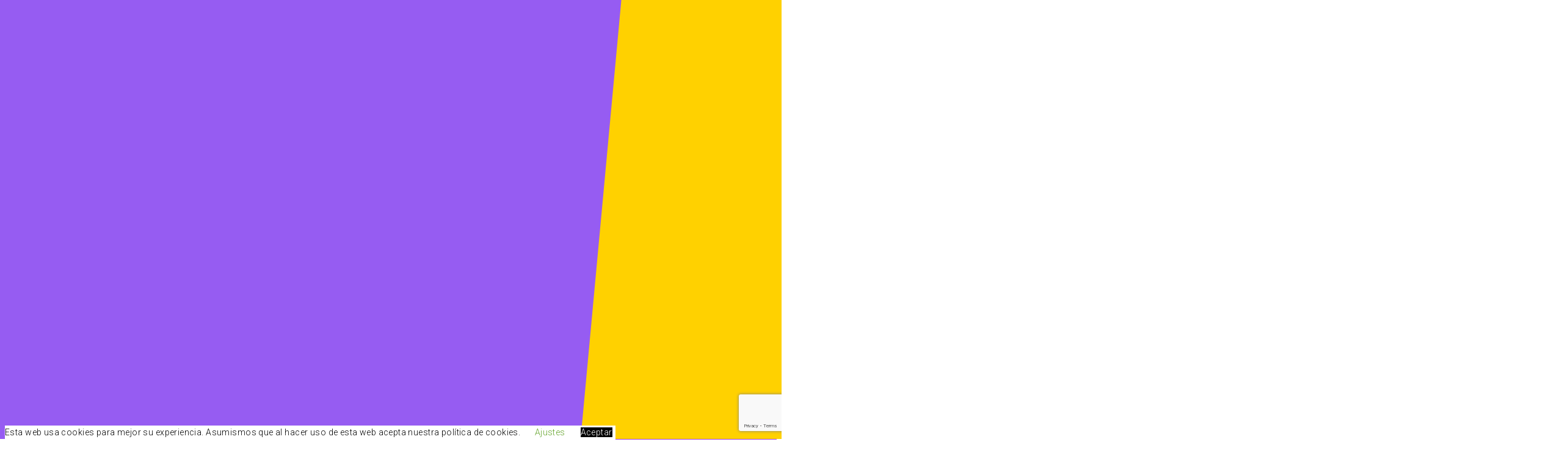

--- FILE ---
content_type: text/html; charset=UTF-8
request_url: https://donasport.panteresgrogues.com/ca/ruta-en-btt/
body_size: 30183
content:
<!DOCTYPE html>
<html lang="ca" class="no-js scheme_default">
<head>
			<meta charset="UTF-8">
		<meta name="viewport" content="width=device-width, initial-scale=1, maximum-scale=1">
		<meta name="format-detection" content="telephone=no">
		<link rel="profile" href="//gmpg.org/xfn/11">
		<link rel="pingback" href="https://donasport.panteresgrogues.com/xmlrpc.php">
		<title>RUTA EN BICICLETA (BTT) &#8211; Donasport</title>
<meta name='robots' content='max-image-preview:large' />
<link rel='dns-prefetch' href='//maps.google.com' />
<link rel='dns-prefetch' href='//www.googletagmanager.com' />
<link rel='dns-prefetch' href='//fonts.googleapis.com' />
<link rel="alternate" type="application/rss+xml" title="Donasport &raquo; Canal d&#039;informació" href="https://donasport.panteresgrogues.com/ca/feed/" />
<link rel="alternate" type="application/rss+xml" title="Donasport &raquo; Canal dels comentaris" href="https://donasport.panteresgrogues.com/ca/comments/feed/" />
<link rel="alternate" type="text/calendar" title="Donasport &raquo; Canal iCal" href="https://donasport.panteresgrogues.com/events/?ical=1" />
<link rel="alternate" title="oEmbed (JSON)" type="application/json+oembed" href="https://donasport.panteresgrogues.com/wp-json/oembed/1.0/embed?url=https%3A%2F%2Fdonasport.panteresgrogues.com%2Fca%2Fruta-en-btt%2F&#038;lang=ca" />
<link rel="alternate" title="oEmbed (XML)" type="text/xml+oembed" href="https://donasport.panteresgrogues.com/wp-json/oembed/1.0/embed?url=https%3A%2F%2Fdonasport.panteresgrogues.com%2Fca%2Fruta-en-btt%2F&#038;format=xml&#038;lang=ca" />
<meta property="og:url" content="https://donasport.panteresgrogues.com/ca/ruta-en-btt/ "/>
			<meta property="og:title" content="RUTA EN BICICLETA (BTT)" />
<!--			<meta property="og:description" content="" />  -->
			<meta property="og:type" content="article" />				<meta property="og:image" content="https://usercontent.one/wp/donasport.panteresgrogues.com/wp-content/uploads/2024/11/DS24-BTT.jpeg?media=1768397951"/>
				<style id='wp-img-auto-sizes-contain-inline-css' type='text/css'>
img:is([sizes=auto i],[sizes^="auto," i]){contain-intrinsic-size:3000px 1500px}
/*# sourceURL=wp-img-auto-sizes-contain-inline-css */
</style>
<style id='wp-emoji-styles-inline-css' type='text/css'>

	img.wp-smiley, img.emoji {
		display: inline !important;
		border: none !important;
		box-shadow: none !important;
		height: 1em !important;
		width: 1em !important;
		margin: 0 0.07em !important;
		vertical-align: -0.1em !important;
		background: none !important;
		padding: 0 !important;
	}
/*# sourceURL=wp-emoji-styles-inline-css */
</style>
<link property="stylesheet" rel='stylesheet' id='wp-block-library-css' href='https://donasport.panteresgrogues.com/wp-includes/css/dist/block-library/style.min.css?ver=6.9' type='text/css' media='all' />
<style id='classic-theme-styles-inline-css' type='text/css'>
/*! This file is auto-generated */
.wp-block-button__link{color:#fff;background-color:#32373c;border-radius:9999px;box-shadow:none;text-decoration:none;padding:calc(.667em + 2px) calc(1.333em + 2px);font-size:1.125em}.wp-block-file__button{background:#32373c;color:#fff;text-decoration:none}
/*# sourceURL=/wp-includes/css/classic-themes.min.css */
</style>
<link property="stylesheet" rel='stylesheet' id='wp-components-css' href='https://donasport.panteresgrogues.com/wp-includes/css/dist/components/style.min.css?ver=6.9' type='text/css' media='all' />
<link property="stylesheet" rel='stylesheet' id='wp-preferences-css' href='https://donasport.panteresgrogues.com/wp-includes/css/dist/preferences/style.min.css?ver=6.9' type='text/css' media='all' />
<link property="stylesheet" rel='stylesheet' id='wp-block-editor-css' href='https://donasport.panteresgrogues.com/wp-includes/css/dist/block-editor/style.min.css?ver=6.9' type='text/css' media='all' />
<link property="stylesheet" rel='stylesheet' id='popup-maker-block-library-style-css' href='https://usercontent.one/wp/donasport.panteresgrogues.com/wp-content/plugins/popup-maker/dist/packages/block-library-style.css?media=1768397951?ver=dbea705cfafe089d65f1' type='text/css' media='all' />
<link property="stylesheet" rel='stylesheet' id='dashicons-css' href='https://donasport.panteresgrogues.com/wp-includes/css/dashicons.min.css?ver=6.9' type='text/css' media='all' />
<link property="stylesheet" rel='stylesheet' id='essgrid-blocks-editor-css-css' href='https://usercontent.one/wp/donasport.panteresgrogues.com/wp-content/plugins/essential-grid/public/includes/builders/gutenberg/build/index.css?media=1768397951?ver=1767608182' type='text/css' media='all' />
<style id='global-styles-inline-css' type='text/css'>
:root{--wp--preset--aspect-ratio--square: 1;--wp--preset--aspect-ratio--4-3: 4/3;--wp--preset--aspect-ratio--3-4: 3/4;--wp--preset--aspect-ratio--3-2: 3/2;--wp--preset--aspect-ratio--2-3: 2/3;--wp--preset--aspect-ratio--16-9: 16/9;--wp--preset--aspect-ratio--9-16: 9/16;--wp--preset--color--black: #000000;--wp--preset--color--cyan-bluish-gray: #abb8c3;--wp--preset--color--white: #ffffff;--wp--preset--color--pale-pink: #f78da7;--wp--preset--color--vivid-red: #cf2e2e;--wp--preset--color--luminous-vivid-orange: #ff6900;--wp--preset--color--luminous-vivid-amber: #fcb900;--wp--preset--color--light-green-cyan: #7bdcb5;--wp--preset--color--vivid-green-cyan: #00d084;--wp--preset--color--pale-cyan-blue: #8ed1fc;--wp--preset--color--vivid-cyan-blue: #0693e3;--wp--preset--color--vivid-purple: #9b51e0;--wp--preset--gradient--vivid-cyan-blue-to-vivid-purple: linear-gradient(135deg,rgb(6,147,227) 0%,rgb(155,81,224) 100%);--wp--preset--gradient--light-green-cyan-to-vivid-green-cyan: linear-gradient(135deg,rgb(122,220,180) 0%,rgb(0,208,130) 100%);--wp--preset--gradient--luminous-vivid-amber-to-luminous-vivid-orange: linear-gradient(135deg,rgb(252,185,0) 0%,rgb(255,105,0) 100%);--wp--preset--gradient--luminous-vivid-orange-to-vivid-red: linear-gradient(135deg,rgb(255,105,0) 0%,rgb(207,46,46) 100%);--wp--preset--gradient--very-light-gray-to-cyan-bluish-gray: linear-gradient(135deg,rgb(238,238,238) 0%,rgb(169,184,195) 100%);--wp--preset--gradient--cool-to-warm-spectrum: linear-gradient(135deg,rgb(74,234,220) 0%,rgb(151,120,209) 20%,rgb(207,42,186) 40%,rgb(238,44,130) 60%,rgb(251,105,98) 80%,rgb(254,248,76) 100%);--wp--preset--gradient--blush-light-purple: linear-gradient(135deg,rgb(255,206,236) 0%,rgb(152,150,240) 100%);--wp--preset--gradient--blush-bordeaux: linear-gradient(135deg,rgb(254,205,165) 0%,rgb(254,45,45) 50%,rgb(107,0,62) 100%);--wp--preset--gradient--luminous-dusk: linear-gradient(135deg,rgb(255,203,112) 0%,rgb(199,81,192) 50%,rgb(65,88,208) 100%);--wp--preset--gradient--pale-ocean: linear-gradient(135deg,rgb(255,245,203) 0%,rgb(182,227,212) 50%,rgb(51,167,181) 100%);--wp--preset--gradient--electric-grass: linear-gradient(135deg,rgb(202,248,128) 0%,rgb(113,206,126) 100%);--wp--preset--gradient--midnight: linear-gradient(135deg,rgb(2,3,129) 0%,rgb(40,116,252) 100%);--wp--preset--font-size--small: 13px;--wp--preset--font-size--medium: 20px;--wp--preset--font-size--large: 36px;--wp--preset--font-size--x-large: 42px;--wp--preset--spacing--20: 0.44rem;--wp--preset--spacing--30: 0.67rem;--wp--preset--spacing--40: 1rem;--wp--preset--spacing--50: 1.5rem;--wp--preset--spacing--60: 2.25rem;--wp--preset--spacing--70: 3.38rem;--wp--preset--spacing--80: 5.06rem;--wp--preset--shadow--natural: 6px 6px 9px rgba(0, 0, 0, 0.2);--wp--preset--shadow--deep: 12px 12px 50px rgba(0, 0, 0, 0.4);--wp--preset--shadow--sharp: 6px 6px 0px rgba(0, 0, 0, 0.2);--wp--preset--shadow--outlined: 6px 6px 0px -3px rgb(255, 255, 255), 6px 6px rgb(0, 0, 0);--wp--preset--shadow--crisp: 6px 6px 0px rgb(0, 0, 0);}:where(.is-layout-flex){gap: 0.5em;}:where(.is-layout-grid){gap: 0.5em;}body .is-layout-flex{display: flex;}.is-layout-flex{flex-wrap: wrap;align-items: center;}.is-layout-flex > :is(*, div){margin: 0;}body .is-layout-grid{display: grid;}.is-layout-grid > :is(*, div){margin: 0;}:where(.wp-block-columns.is-layout-flex){gap: 2em;}:where(.wp-block-columns.is-layout-grid){gap: 2em;}:where(.wp-block-post-template.is-layout-flex){gap: 1.25em;}:where(.wp-block-post-template.is-layout-grid){gap: 1.25em;}.has-black-color{color: var(--wp--preset--color--black) !important;}.has-cyan-bluish-gray-color{color: var(--wp--preset--color--cyan-bluish-gray) !important;}.has-white-color{color: var(--wp--preset--color--white) !important;}.has-pale-pink-color{color: var(--wp--preset--color--pale-pink) !important;}.has-vivid-red-color{color: var(--wp--preset--color--vivid-red) !important;}.has-luminous-vivid-orange-color{color: var(--wp--preset--color--luminous-vivid-orange) !important;}.has-luminous-vivid-amber-color{color: var(--wp--preset--color--luminous-vivid-amber) !important;}.has-light-green-cyan-color{color: var(--wp--preset--color--light-green-cyan) !important;}.has-vivid-green-cyan-color{color: var(--wp--preset--color--vivid-green-cyan) !important;}.has-pale-cyan-blue-color{color: var(--wp--preset--color--pale-cyan-blue) !important;}.has-vivid-cyan-blue-color{color: var(--wp--preset--color--vivid-cyan-blue) !important;}.has-vivid-purple-color{color: var(--wp--preset--color--vivid-purple) !important;}.has-black-background-color{background-color: var(--wp--preset--color--black) !important;}.has-cyan-bluish-gray-background-color{background-color: var(--wp--preset--color--cyan-bluish-gray) !important;}.has-white-background-color{background-color: var(--wp--preset--color--white) !important;}.has-pale-pink-background-color{background-color: var(--wp--preset--color--pale-pink) !important;}.has-vivid-red-background-color{background-color: var(--wp--preset--color--vivid-red) !important;}.has-luminous-vivid-orange-background-color{background-color: var(--wp--preset--color--luminous-vivid-orange) !important;}.has-luminous-vivid-amber-background-color{background-color: var(--wp--preset--color--luminous-vivid-amber) !important;}.has-light-green-cyan-background-color{background-color: var(--wp--preset--color--light-green-cyan) !important;}.has-vivid-green-cyan-background-color{background-color: var(--wp--preset--color--vivid-green-cyan) !important;}.has-pale-cyan-blue-background-color{background-color: var(--wp--preset--color--pale-cyan-blue) !important;}.has-vivid-cyan-blue-background-color{background-color: var(--wp--preset--color--vivid-cyan-blue) !important;}.has-vivid-purple-background-color{background-color: var(--wp--preset--color--vivid-purple) !important;}.has-black-border-color{border-color: var(--wp--preset--color--black) !important;}.has-cyan-bluish-gray-border-color{border-color: var(--wp--preset--color--cyan-bluish-gray) !important;}.has-white-border-color{border-color: var(--wp--preset--color--white) !important;}.has-pale-pink-border-color{border-color: var(--wp--preset--color--pale-pink) !important;}.has-vivid-red-border-color{border-color: var(--wp--preset--color--vivid-red) !important;}.has-luminous-vivid-orange-border-color{border-color: var(--wp--preset--color--luminous-vivid-orange) !important;}.has-luminous-vivid-amber-border-color{border-color: var(--wp--preset--color--luminous-vivid-amber) !important;}.has-light-green-cyan-border-color{border-color: var(--wp--preset--color--light-green-cyan) !important;}.has-vivid-green-cyan-border-color{border-color: var(--wp--preset--color--vivid-green-cyan) !important;}.has-pale-cyan-blue-border-color{border-color: var(--wp--preset--color--pale-cyan-blue) !important;}.has-vivid-cyan-blue-border-color{border-color: var(--wp--preset--color--vivid-cyan-blue) !important;}.has-vivid-purple-border-color{border-color: var(--wp--preset--color--vivid-purple) !important;}.has-vivid-cyan-blue-to-vivid-purple-gradient-background{background: var(--wp--preset--gradient--vivid-cyan-blue-to-vivid-purple) !important;}.has-light-green-cyan-to-vivid-green-cyan-gradient-background{background: var(--wp--preset--gradient--light-green-cyan-to-vivid-green-cyan) !important;}.has-luminous-vivid-amber-to-luminous-vivid-orange-gradient-background{background: var(--wp--preset--gradient--luminous-vivid-amber-to-luminous-vivid-orange) !important;}.has-luminous-vivid-orange-to-vivid-red-gradient-background{background: var(--wp--preset--gradient--luminous-vivid-orange-to-vivid-red) !important;}.has-very-light-gray-to-cyan-bluish-gray-gradient-background{background: var(--wp--preset--gradient--very-light-gray-to-cyan-bluish-gray) !important;}.has-cool-to-warm-spectrum-gradient-background{background: var(--wp--preset--gradient--cool-to-warm-spectrum) !important;}.has-blush-light-purple-gradient-background{background: var(--wp--preset--gradient--blush-light-purple) !important;}.has-blush-bordeaux-gradient-background{background: var(--wp--preset--gradient--blush-bordeaux) !important;}.has-luminous-dusk-gradient-background{background: var(--wp--preset--gradient--luminous-dusk) !important;}.has-pale-ocean-gradient-background{background: var(--wp--preset--gradient--pale-ocean) !important;}.has-electric-grass-gradient-background{background: var(--wp--preset--gradient--electric-grass) !important;}.has-midnight-gradient-background{background: var(--wp--preset--gradient--midnight) !important;}.has-small-font-size{font-size: var(--wp--preset--font-size--small) !important;}.has-medium-font-size{font-size: var(--wp--preset--font-size--medium) !important;}.has-large-font-size{font-size: var(--wp--preset--font-size--large) !important;}.has-x-large-font-size{font-size: var(--wp--preset--font-size--x-large) !important;}
:where(.wp-block-post-template.is-layout-flex){gap: 1.25em;}:where(.wp-block-post-template.is-layout-grid){gap: 1.25em;}
:where(.wp-block-term-template.is-layout-flex){gap: 1.25em;}:where(.wp-block-term-template.is-layout-grid){gap: 1.25em;}
:where(.wp-block-columns.is-layout-flex){gap: 2em;}:where(.wp-block-columns.is-layout-grid){gap: 2em;}
:root :where(.wp-block-pullquote){font-size: 1.5em;line-height: 1.6;}
/*# sourceURL=global-styles-inline-css */
</style>
<link property="stylesheet" rel='stylesheet' id='contact-form-7-css' href='https://usercontent.one/wp/donasport.panteresgrogues.com/wp-content/plugins/contact-form-7/includes/css/styles.css?ver=6.1.4&media=1768397951' type='text/css' media='all' />
<link property="stylesheet" rel='stylesheet' id='cookie-law-info-css' href='https://usercontent.one/wp/donasport.panteresgrogues.com/wp-content/plugins/cookie-law-info/legacy/public/css/cookie-law-info-public.css?ver=3.3.9.1&media=1768397951' type='text/css' media='all' />
<link property="stylesheet" rel='stylesheet' id='cookie-law-info-gdpr-css' href='https://usercontent.one/wp/donasport.panteresgrogues.com/wp-content/plugins/cookie-law-info/legacy/public/css/cookie-law-info-gdpr.css?ver=3.3.9.1&media=1768397951' type='text/css' media='all' />
<link property="stylesheet" rel='stylesheet' id='mptt-style-css' href='https://usercontent.one/wp/donasport.panteresgrogues.com/wp-content/plugins/mp-timetable/media/css/style.css?ver=2.4.16&media=1768397951' type='text/css' media='all' />
<link property="stylesheet" rel='stylesheet' id='trx_addons-icons-css' href='https://usercontent.one/wp/donasport.panteresgrogues.com/wp-content/plugins/trx_addons/css/font-icons/css/trx_addons_icons-embedded.css?media=1768397951' type='text/css' media='all' />
<link property="stylesheet" rel='stylesheet' id='swiperslider-css' href='https://usercontent.one/wp/donasport.panteresgrogues.com/wp-content/plugins/trx_addons/js/swiper/swiper.min.css?media=1768397951' type='text/css' media='all' />
<link property="stylesheet" rel='stylesheet' id='magnific-popup-css' href='https://usercontent.one/wp/donasport.panteresgrogues.com/wp-content/plugins/trx_addons/js/magnific/magnific-popup.min.css?media=1768397951' type='text/css' media='all' />
<link property="stylesheet" rel='stylesheet' id='trx_addons-css' href='https://usercontent.one/wp/donasport.panteresgrogues.com/wp-content/plugins/trx_addons/css/trx_addons.css?media=1768397951' type='text/css' media='all' />
<link property="stylesheet" rel='stylesheet' id='trx_addons-animation-css' href='https://usercontent.one/wp/donasport.panteresgrogues.com/wp-content/plugins/trx_addons/css/trx_addons.animation.css?media=1768397951' type='text/css' media='all' />
<link property="stylesheet" rel='stylesheet' id='wpgmp-frontend-css' href='https://usercontent.one/wp/donasport.panteresgrogues.com/wp-content/plugins/wp-google-map-plugin/assets/css/wpgmp_all_frontend.css?ver=4.9.1&media=1768397951' type='text/css' media='all' />
<link property="stylesheet" rel='stylesheet' id='tribe-events-v2-single-skeleton-css' href='https://usercontent.one/wp/donasport.panteresgrogues.com/wp-content/plugins/the-events-calendar/build/css/tribe-events-single-skeleton.css?ver=6.15.14&media=1768397951' type='text/css' media='all' />
<link property="stylesheet" rel='stylesheet' id='tribe-events-v2-single-skeleton-full-css' href='https://usercontent.one/wp/donasport.panteresgrogues.com/wp-content/plugins/the-events-calendar/build/css/tribe-events-single-full.css?ver=6.15.14&media=1768397951' type='text/css' media='all' />
<link property="stylesheet" rel='stylesheet' id='tec-events-elementor-widgets-base-styles-css' href='https://usercontent.one/wp/donasport.panteresgrogues.com/wp-content/plugins/the-events-calendar/build/css/integrations/plugins/elementor/widgets/widget-base.css?ver=6.15.14&media=1768397951' type='text/css' media='all' />
<link property="stylesheet" rel='stylesheet' id='elementor-icons-css' href='https://usercontent.one/wp/donasport.panteresgrogues.com/wp-content/plugins/elementor/assets/lib/eicons/css/elementor-icons.min.css?ver=5.46.0&media=1768397951' type='text/css' media='all' />
<link property="stylesheet" rel='stylesheet' id='elementor-frontend-css' href='https://usercontent.one/wp/donasport.panteresgrogues.com/wp-content/plugins/elementor/assets/css/frontend.min.css?ver=3.34.2&media=1768397951' type='text/css' media='all' />
<link property="stylesheet" rel='stylesheet' id='elementor-post-3149-css' href='https://usercontent.one/wp/donasport.panteresgrogues.com/wp-content/uploads/elementor/css/post-3149.css?media=1768397951?ver=1768974813' type='text/css' media='all' />
<link property="stylesheet" rel='stylesheet' id='elementor-gf-local-roboto-css' href='https://usercontent.one/wp/donasport.panteresgrogues.com/wp-content/uploads/elementor/google-fonts/css/roboto.css?media=1768397951?ver=1742359019' type='text/css' media='all' />
<link property="stylesheet" rel='stylesheet' id='elementor-gf-local-robotoslab-css' href='https://usercontent.one/wp/donasport.panteresgrogues.com/wp-content/uploads/elementor/google-fonts/css/robotoslab.css?media=1768397951?ver=1742359026' type='text/css' media='all' />
<link property="stylesheet" rel='stylesheet' id='tp-fontello-css' href='https://usercontent.one/wp/donasport.panteresgrogues.com/wp-content/plugins/essential-grid/public/assets/font/fontello/css/fontello.css?ver=3.1.10&media=1768397951' type='text/css' media='all' />
<link property="stylesheet" rel='stylesheet' id='esg-plugin-settings-css' href='https://usercontent.one/wp/donasport.panteresgrogues.com/wp-content/plugins/essential-grid/public/assets/css/settings.css?ver=3.1.10&media=1768397951' type='text/css' media='all' />
<link property="stylesheet" rel='stylesheet' id='tp-open-sans-css' href='https://fonts.googleapis.com/css?family=Open+Sans%3A300%2C400%2C600%2C700%2C800&#038;ver=1.1.6' type='text/css' media='all' />
<link property="stylesheet" rel='stylesheet' id='tp-raleway-css' href='https://fonts.googleapis.com/css?family=Raleway%3A100%2C200%2C300%2C400%2C500%2C600%2C700%2C800%2C900&#038;ver=1.1.6' type='text/css' media='all' />
<link property="stylesheet" rel='stylesheet' id='tp-droid-serif-css' href='https://fonts.googleapis.com/css?family=Droid+Serif%3A400%2C700&#038;ver=1.1.6' type='text/css' media='all' />
<link property="stylesheet" rel='stylesheet' id='tp-titillium-web-css' href='https://fonts.googleapis.com/css?family=Titillium+Web%3A300%2C300i%2C400%2C400i%2C600%2C600i%2C700%2C700i&#038;ver=1.1.6' type='text/css' media='all' />
<link property="stylesheet" rel='stylesheet' id='redy-font-google_fonts-css' href='https://fonts.googleapis.com/css?family=Roboto:100,100i,300,300i,400,400i,500,500i,700,700i,900,900i%7CRoboto+Condensed:300,300i,400,400i,700,700i&#038;subset=latin,latin-ext' type='text/css' media='all' />
<link property="stylesheet" rel='stylesheet' id='fontello-style-css' href='https://usercontent.one/wp/donasport.panteresgrogues.com/wp-content/themes/redy/css/font-icons/css/fontello-embedded.css?media=1768397951' type='text/css' media='all' />
<link property="stylesheet" rel='stylesheet' id='redy-main-css' href='https://usercontent.one/wp/donasport.panteresgrogues.com/wp-content/themes/redy/style.css?media=1768397951' type='text/css' media='all' />
<link property="stylesheet" rel='stylesheet' id='redy-custom-css' href='https://usercontent.one/wp/donasport.panteresgrogues.com/wp-content/themes/redy/css/__custom.css?media=1768397951' type='text/css' media='all' />
<link property="stylesheet" rel='stylesheet' id='redy-color-default-css' href='https://usercontent.one/wp/donasport.panteresgrogues.com/wp-content/themes/redy/css/__colors_default.css?media=1768397951' type='text/css' media='all' />
<link property="stylesheet" rel='stylesheet' id='redy-color-alter-css' href='https://usercontent.one/wp/donasport.panteresgrogues.com/wp-content/themes/redy/css/__colors_alter.css?media=1768397951' type='text/css' media='all' />
<link property="stylesheet" rel='stylesheet' id='redy-color-alterdark-css' href='https://usercontent.one/wp/donasport.panteresgrogues.com/wp-content/themes/redy/css/__colors_alterdark.css?media=1768397951' type='text/css' media='all' />
<link property="stylesheet" rel='stylesheet' id='redy-color-dark-css' href='https://usercontent.one/wp/donasport.panteresgrogues.com/wp-content/themes/redy/css/__colors_dark.css?media=1768397951' type='text/css' media='all' />
<link property="stylesheet" rel='stylesheet' id='mediaelement-css' href='https://donasport.panteresgrogues.com/wp-includes/js/mediaelement/mediaelementplayer-legacy.min.css?ver=4.2.17' type='text/css' media='all' />
<link property="stylesheet" rel='stylesheet' id='wp-mediaelement-css' href='https://donasport.panteresgrogues.com/wp-includes/js/mediaelement/wp-mediaelement.min.css?ver=6.9' type='text/css' media='all' />
<link property="stylesheet" rel='stylesheet' id='redy-child-css' href='https://usercontent.one/wp/donasport.panteresgrogues.com/wp-content/themes/redy-child/style.css?media=1768397951' type='text/css' media='all' />
<link property="stylesheet" rel='stylesheet' id='trx_addons-responsive-css' href='https://usercontent.one/wp/donasport.panteresgrogues.com/wp-content/plugins/trx_addons/css/trx_addons.responsive.css?media=1768397951' type='text/css' media='all' />
<link property="stylesheet" rel='stylesheet' id='redy-responsive-css' href='https://usercontent.one/wp/donasport.panteresgrogues.com/wp-content/themes/redy/css/responsive.css?media=1768397951' type='text/css' media='all' />
<script type="text/javascript" src="https://donasport.panteresgrogues.com/wp-includes/js/jquery/jquery.min.js?ver=3.7.1" id="jquery-core-js"></script>
<script type="text/javascript" src="https://donasport.panteresgrogues.com/wp-includes/js/jquery/jquery-migrate.min.js?ver=3.4.1" id="jquery-migrate-js"></script>
<script type="text/javascript" id="cookie-law-info-js-extra">
/* <![CDATA[ */
var Cli_Data = {"nn_cookie_ids":[],"cookielist":[],"non_necessary_cookies":[],"ccpaEnabled":"","ccpaRegionBased":"","ccpaBarEnabled":"","strictlyEnabled":["necessary","obligatoire"],"ccpaType":"gdpr","js_blocking":"","custom_integration":"","triggerDomRefresh":"","secure_cookies":""};
var cli_cookiebar_settings = {"animate_speed_hide":"500","animate_speed_show":"500","background":"#FFF","border":"#b1a6a6c2","border_on":"","button_1_button_colour":"#000","button_1_button_hover":"#000000","button_1_link_colour":"#fff","button_1_as_button":"1","button_1_new_win":"1","button_2_button_colour":"#333","button_2_button_hover":"#292929","button_2_link_colour":"#444","button_2_as_button":"","button_2_hidebar":"","button_3_button_colour":"#000","button_3_button_hover":"#000000","button_3_link_colour":"#fff","button_3_as_button":"1","button_3_new_win":"","button_4_button_colour":"#000","button_4_button_hover":"#000000","button_4_link_colour":"#62a329","button_4_as_button":"","button_7_button_colour":"#61a229","button_7_button_hover":"#4e8221","button_7_link_colour":"#fff","button_7_as_button":"1","button_7_new_win":"","font_family":"inherit","header_fix":"","notify_animate_hide":"1","notify_animate_show":"1","notify_div_id":"#cookie-law-info-bar","notify_position_horizontal":"right","notify_position_vertical":"bottom","scroll_close":"","scroll_close_reload":"","accept_close_reload":"","reject_close_reload":"","showagain_tab":"","showagain_background":"#fff","showagain_border":"#000","showagain_div_id":"#cookie-law-info-again","showagain_x_position":"100px","text":"#000","show_once_yn":"","show_once":"10000","logging_on":"","as_popup":"","popup_overlay":"1","bar_heading_text":"","cookie_bar_as":"banner","popup_showagain_position":"bottom-right","widget_position":"left"};
var log_object = {"ajax_url":"https://donasport.panteresgrogues.com/wp-admin/admin-ajax.php"};
//# sourceURL=cookie-law-info-js-extra
/* ]]> */
</script>
<script type="text/javascript" src="https://usercontent.one/wp/donasport.panteresgrogues.com/wp-content/plugins/cookie-law-info/legacy/public/js/cookie-law-info-public.js?ver=3.3.9.1&media=1768397951" id="cookie-law-info-js"></script>

<!-- Google tag (gtag.js) snippet added by Site Kit -->
<!-- Google Analytics snippet added by Site Kit -->
<script type="text/javascript" src="https://www.googletagmanager.com/gtag/js?id=G-HD163ZNB8N" id="google_gtagjs-js" async></script>
<script type="text/javascript" id="google_gtagjs-js-after">
/* <![CDATA[ */
window.dataLayer = window.dataLayer || [];function gtag(){dataLayer.push(arguments);}
gtag("set","linker",{"domains":["donasport.panteresgrogues.com"]});
gtag("js", new Date());
gtag("set", "developer_id.dZTNiMT", true);
gtag("config", "G-HD163ZNB8N");
//# sourceURL=google_gtagjs-js-after
/* ]]> */
</script>
<link rel="https://api.w.org/" href="https://donasport.panteresgrogues.com/wp-json/" /><link rel="alternate" title="JSON" type="application/json" href="https://donasport.panteresgrogues.com/wp-json/wp/v2/pages/2530" /><link rel="EditURI" type="application/rsd+xml" title="RSD" href="https://donasport.panteresgrogues.com/xmlrpc.php?rsd" />
<meta name="generator" content="WordPress 6.9" />
<link rel="canonical" href="https://donasport.panteresgrogues.com/ca/ruta-en-btt/" />
<link rel='shortlink' href='https://donasport.panteresgrogues.com/?p=2530' />
<meta name="generator" content="Site Kit by Google 1.170.0" /><noscript><style type="text/css">.mptt-shortcode-wrapper .mptt-shortcode-table:first-of-type{display:table!important}.mptt-shortcode-wrapper .mptt-shortcode-table .mptt-event-container:hover{height:auto!important;min-height:100%!important}body.mprm_ie_browser .mptt-shortcode-wrapper .mptt-event-container{height:auto!important}@media (max-width:767px){.mptt-shortcode-wrapper .mptt-shortcode-table:first-of-type{display:none!important}}</style></noscript><style>[class*=" icon-oc-"],[class^=icon-oc-]{speak:none;font-style:normal;font-weight:400;font-variant:normal;text-transform:none;line-height:1;-webkit-font-smoothing:antialiased;-moz-osx-font-smoothing:grayscale}.icon-oc-one-com-white-32px-fill:before{content:"901"}.icon-oc-one-com:before{content:"900"}#one-com-icon,.toplevel_page_onecom-wp .wp-menu-image{speak:none;display:flex;align-items:center;justify-content:center;text-transform:none;line-height:1;-webkit-font-smoothing:antialiased;-moz-osx-font-smoothing:grayscale}.onecom-wp-admin-bar-item>a,.toplevel_page_onecom-wp>.wp-menu-name{font-size:16px;font-weight:400;line-height:1}.toplevel_page_onecom-wp>.wp-menu-name img{width:69px;height:9px;}.wp-submenu-wrap.wp-submenu>.wp-submenu-head>img{width:88px;height:auto}.onecom-wp-admin-bar-item>a img{height:7px!important}.onecom-wp-admin-bar-item>a img,.toplevel_page_onecom-wp>.wp-menu-name img{opacity:.8}.onecom-wp-admin-bar-item.hover>a img,.toplevel_page_onecom-wp.wp-has-current-submenu>.wp-menu-name img,li.opensub>a.toplevel_page_onecom-wp>.wp-menu-name img{opacity:1}#one-com-icon:before,.onecom-wp-admin-bar-item>a:before,.toplevel_page_onecom-wp>.wp-menu-image:before{content:'';position:static!important;background-color:rgba(240,245,250,.4);border-radius:102px;width:18px;height:18px;padding:0!important}.onecom-wp-admin-bar-item>a:before{width:14px;height:14px}.onecom-wp-admin-bar-item.hover>a:before,.toplevel_page_onecom-wp.opensub>a>.wp-menu-image:before,.toplevel_page_onecom-wp.wp-has-current-submenu>.wp-menu-image:before{background-color:#76b82a}.onecom-wp-admin-bar-item>a{display:inline-flex!important;align-items:center;justify-content:center}#one-com-logo-wrapper{font-size:4em}#one-com-icon{vertical-align:middle}.imagify-welcome{display:none !important;}</style><meta name="tec-api-version" content="v1"><meta name="tec-api-origin" content="https://donasport.panteresgrogues.com"><link rel="alternate" href="https://donasport.panteresgrogues.com/wp-json/tribe/events/v1/" /><meta name="generator" content="Elementor 3.34.2; features: additional_custom_breakpoints; settings: css_print_method-external, google_font-enabled, font_display-auto">
			<style>
				.e-con.e-parent:nth-of-type(n+4):not(.e-lazyloaded):not(.e-no-lazyload),
				.e-con.e-parent:nth-of-type(n+4):not(.e-lazyloaded):not(.e-no-lazyload) * {
					background-image: none !important;
				}
				@media screen and (max-height: 1024px) {
					.e-con.e-parent:nth-of-type(n+3):not(.e-lazyloaded):not(.e-no-lazyload),
					.e-con.e-parent:nth-of-type(n+3):not(.e-lazyloaded):not(.e-no-lazyload) * {
						background-image: none !important;
					}
				}
				@media screen and (max-height: 640px) {
					.e-con.e-parent:nth-of-type(n+2):not(.e-lazyloaded):not(.e-no-lazyload),
					.e-con.e-parent:nth-of-type(n+2):not(.e-lazyloaded):not(.e-no-lazyload) * {
						background-image: none !important;
					}
				}
			</style>
			<meta name="generator" content="Powered by Slider Revolution 6.7.40 - responsive, Mobile-Friendly Slider Plugin for WordPress with comfortable drag and drop interface." />
<link rel="icon" href="https://usercontent.one/wp/donasport.panteresgrogues.com/wp-content/uploads/2026/01/cropped-logo-fb-blanco-barcelona-32x32.jpg?media=1768397951" sizes="32x32" />
<link rel="icon" href="https://usercontent.one/wp/donasport.panteresgrogues.com/wp-content/uploads/2026/01/cropped-logo-fb-blanco-barcelona-192x192.jpg?media=1768397951" sizes="192x192" />
<link rel="apple-touch-icon" href="https://usercontent.one/wp/donasport.panteresgrogues.com/wp-content/uploads/2026/01/cropped-logo-fb-blanco-barcelona-180x180.jpg?media=1768397951" />
<meta name="msapplication-TileImage" content="https://usercontent.one/wp/donasport.panteresgrogues.com/wp-content/uploads/2026/01/cropped-logo-fb-blanco-barcelona-270x270.jpg?media=1768397951" />
<script>function setREVStartSize(e){
			//window.requestAnimationFrame(function() {
				window.RSIW = window.RSIW===undefined ? window.innerWidth : window.RSIW;
				window.RSIH = window.RSIH===undefined ? window.innerHeight : window.RSIH;
				try {
					var pw = document.getElementById(e.c).parentNode.offsetWidth,
						newh;
					pw = pw===0 || isNaN(pw) || (e.l=="fullwidth" || e.layout=="fullwidth") ? window.RSIW : pw;
					e.tabw = e.tabw===undefined ? 0 : parseInt(e.tabw);
					e.thumbw = e.thumbw===undefined ? 0 : parseInt(e.thumbw);
					e.tabh = e.tabh===undefined ? 0 : parseInt(e.tabh);
					e.thumbh = e.thumbh===undefined ? 0 : parseInt(e.thumbh);
					e.tabhide = e.tabhide===undefined ? 0 : parseInt(e.tabhide);
					e.thumbhide = e.thumbhide===undefined ? 0 : parseInt(e.thumbhide);
					e.mh = e.mh===undefined || e.mh=="" || e.mh==="auto" ? 0 : parseInt(e.mh,0);
					if(e.layout==="fullscreen" || e.l==="fullscreen")
						newh = Math.max(e.mh,window.RSIH);
					else{
						e.gw = Array.isArray(e.gw) ? e.gw : [e.gw];
						for (var i in e.rl) if (e.gw[i]===undefined || e.gw[i]===0) e.gw[i] = e.gw[i-1];
						e.gh = e.el===undefined || e.el==="" || (Array.isArray(e.el) && e.el.length==0)? e.gh : e.el;
						e.gh = Array.isArray(e.gh) ? e.gh : [e.gh];
						for (var i in e.rl) if (e.gh[i]===undefined || e.gh[i]===0) e.gh[i] = e.gh[i-1];
											
						var nl = new Array(e.rl.length),
							ix = 0,
							sl;
						e.tabw = e.tabhide>=pw ? 0 : e.tabw;
						e.thumbw = e.thumbhide>=pw ? 0 : e.thumbw;
						e.tabh = e.tabhide>=pw ? 0 : e.tabh;
						e.thumbh = e.thumbhide>=pw ? 0 : e.thumbh;
						for (var i in e.rl) nl[i] = e.rl[i]<window.RSIW ? 0 : e.rl[i];
						sl = nl[0];
						for (var i in nl) if (sl>nl[i] && nl[i]>0) { sl = nl[i]; ix=i;}
						var m = pw>(e.gw[ix]+e.tabw+e.thumbw) ? 1 : (pw-(e.tabw+e.thumbw)) / (e.gw[ix]);
						newh =  (e.gh[ix] * m) + (e.tabh + e.thumbh);
					}
					var el = document.getElementById(e.c);
					if (el!==null && el) el.style.height = newh+"px";
					el = document.getElementById(e.c+"_wrapper");
					if (el!==null && el) {
						el.style.height = newh+"px";
						el.style.display = "block";
					}
				} catch(e){
					console.log("Failure at Presize of Slider:" + e)
				}
			//});
		  };</script>
		<style type="text/css" id="wp-custom-css">
			.home .top_panel {
    position: absolute;
    z-index: 8000;
    top: 0;
    left: 0;
    width: 100%;
    background: none !important;
}
.scheme_alter .sc_item_subtitle.sc_item_title_style_decor b{
	color: #965cf2 !important;
}
.sc_item_subtitle.sc_item_title_style_extra {
	margin-left: 0 !important;
}
body {
	background-color: #ffffff !important;
}
.scheme_alter .sc_layouts_title_caption {
	font-size: 3.75rem!important;
}
.scheme_default .sc_layouts_menu_nav>li>a, .mobmenu-content span {
	font-family: "Titillium Web"!important;
}
.scheme_alter .sc_item_subtitle, h6 a {
    color: #965cf2 !important;
}
#wpcf7-f1385-p1386-o1 form p span, #wpcf7-f7-p648-o1 > form > p:nth-child(5) > span > span > span > label > span, #wpcf7-f7-p648-o1 > form > p:nth-child(5) > span > span > span {
	width: 100% !important;
}
p {
	font-size: 19px;
	font-weight: normal;
}
#tribe-events-footer {
	display: none;
}
.widget.wp-widget-polylang a {
	color: white !important;
}
.widget.wp-widget-polylang ul {
	float: right;
	position: relative;
}
.widget.wp-widget-polylang ul li{
	display: inline;
}

.widget.wp-widget-polylang ul li::after {
	content: "/";
	color: white;
	margin: 0 10px;
}

.widget.wp-widget-polylang ul li+li+li::after {
	content:'';
}

.contacts_info {
	font-size: 18px;
}
.widget_contacts .contacts_info span:before {
	font-size: 18px;
}
.eg-donasport-element-11 {
	color: white !important;
}
.eg-donasport-element-11:hover {
	color: #ffba00 !important;
}
.current_page_item a span {
 color: #ffba00 !important;
}
.menu-item a:hover span, .scheme_default .widget_calendar th, .scheme_default .sidebar .widget_calendar th, .scheme_default .sidebar h1 a:hover, .scheme_default .sidebar h2 a:hover, .scheme_default .sidebar h3 a:hover, .scheme_default .sidebar h4 a:hover, .scheme_default .sidebar h5 a:hover, .scheme_default .sidebar h6 a:hover, .tribe-events-widget-link a, .elementor-icon-list-text:hover {
	color: #ffba00 !important;
}
.scheme_default .sidebar .widget_calendar td#today:before {
	background-color: #ffba00 !important;
}
.scheme_default .widget_calendar td#today {
	color:#994ff2 !important;
	font-weight: bold;
}
.scheme_alter .sc_layouts_title:after, .scheme_alter .sc_layouts_title:before {
    background-color: #994ff2;
}
.single.blog_mode_events .sc_layouts_title, .single.blog_mode_post .sc_layouts_title {
    padding-top: 1.85em !important;
    padding-bottom: 1.7em !important;
}
.wpm-language-switcher {
	z-index: 999 !important;
}
.item-language-fr a span,.item-language-fr span span,.item-language-es-co a span,.item-language-es-co span span,.item-language-es-mx a span,.item-language-es-mx span span,.item-language-es-ar span span,.item-language-es-ar a span,.item-language-es-mx span span,.item-language-es-mx span span,.item-language-es-ar span span,.item-language-es-ar span span{
	color: white !important;
	margin-left: 10px;
}
.item-language-es span span,.item-language-ca span span,.item-language-en span span, .item-language-es a span,.item-language-ca a span,.item-language-en a span{
	color: white !important;
	margin-left: 10px;
}
.sc_item_subtitle.sc_item_title_style_decor {
    left: 0px;
}
input.form-contacta, textarea.form-contacta, .scheme_alter input[type=submit] {
	color: white !important;
	background-color: #F8D417 !important;
}
 footer form.wpcf7-form span{
display: inline-block !important;
	width: calc(70% - 20px)!important;
}
form.wpcf7-form span +input{
	display: inline-block !important;
	width: calc(50% - 90px)!important;
	background-color: black !important;
}
.scheme_alter input[type=submit] {
	background-color: black !important;
}
.gm-style .place-card-large {
	display: none !important;
}
.sc_layouts_menu_popup .sc_layouts_menu_nav, .sc_layouts_menu_nav > li ul {
    width: 15em;
}
.scheme_dark .menu_mobile_inner {
	background-color: #9c3ef2;
}

.scheme_dark .menu_mobile_inner .social_item .social_icon {
	color: #ffd100;
}

.scheme_dark .menu_mobile_inner .social_item .social_icon span:before, .scheme_dark .menu_mobile_inner .social_item .social_icon {
	width: 40px !important;
	height: 40px !important;
	font-size: 2.5rem;
}

@media (max-width: 1010px) {
.sc_bg_mask_bg_color h2.sc_item_title.sc_title_title.sc_align_none.sc_item_title_style_decor {
		display: block;
	}
}

@media (max-width: 1279px) {
.sc_item_subtitle.sc_item_title_style_decor {
		left: 0;
	}
}

@media (max-width: 1439px) {
.sc_item_subtitle.sc_item_title_style_decor {
    left: 0px;
}
}

@media (max-width: 766px) {
	.subtitle_mobile .sc_item_subtitle.sc_item_title_style_decor {
    color: white !important;
}

	.page_content_wrap {
		padding-left: 15px;
		padding-right: 15px;
	}
	
	#wpcf7-f1364-o1 > form > p > input {
		width: 100% !important;
	}
	
	footer form.wpcf7-form span, .scheme_alter input[type=submit] {
    display: block !important;
    width: calc(100%)!important;
		margin-bottom: 19px;
}
	.tribe-events-calendar {
		display:none;
	}
	#marzo_mobile, h6.sc_item_title_style_decor {
		display: block !important;
	}
	h2 {
	font-size: 45px !important;
	}
	.mobile_device .menu_mobile .sc_layouts_logo img, .mobile_layout .menu_mobile .sc_layouts_logo img {
		max-height: 130px !important;
	}
	.logo_image {
		max-height: 100px !important;
	}
	svg[class*="custom_shape"] {
		display: none;
	}
	.elementor-shape.elementor-shape-top + .elementor-container .elementor-column-wrap h6 {
    color: white !important;
    background-color: transparent;
    -webkit-background-clip: text;
}
	.elementor-text-editor p{
		padding-left: 0 !important;
	}
	
	.elementor-spacer-inner {
		height:50px !important;
	}
	
	.sc_title_decor_container {
		margin-top: 20px;
	}
	
}

.sc_skills.sc_skills_counter .sc_skills_item_title {
    top: -5px;
		left: 5px;
		text-transform: lowercase;
}
	
	.extra_margin .sc_item_subtitle.sc_item_title_style_decor {
    left: 0;
}

.sc_item_title.sc_item_title_style_decor {
    font-size: 4.4em;
}

.sc_item_subtitle.sc_item_title_style_decor {
	font-size: 2.6em;
  left: 0px;
	letter-spacing: -1px
}

.scheme_alter {
    color: #1e1e1e;
    font-weight: 600;
    font-family: 'Roboto Condensed';
}

.sc_skills.sc_skills_counter .sc_skills_item {
	font-size: 120%;
}

.title-wrap-yes .sc_title_decor_container {
    white-space: nowrap;
   
}

.elementor-shape-top {
    height: 100% !important;
	top: 0;
}

.elementor-shape-top svg {
    height: 100% !important;
}

.elementor-shape.elementor-shape-top + .elementor-container {
    font-size: 1.2em;
	 	text-align: center;
}

.elementor-shape.elementor-shape-top + .elementor-container h2{
    color: white
}

.elementor-widget-container  h6.sc_item_subtitle {
	text-transform: lowercase;
}

.scheme_alter .sc_layouts_menu_nav>li>a span:after {
    background-color: transparent;

}

.scheme_alterdark .sc_tabs_controller.with_bg .sc_tabs_controller_item .tab span:after {
    background-color: transparent;
}

.scheme_alterdark .sc_tabs_controller.with_bg .sc_tabs_controller_item .tab span {
	text-transform: lowercase;
	
}

.scheme_alterdark .sc_tabs_controller.with_bg:before, .scheme_alterdark .sc_tabs_controller.with_bg:after {
    background-color: #994FF2;
	
}

.elementor-widget-trx_sc_tabs_controller {
	margin-top:40px;
}
.sc_item_title.sc_item_title_style_decor {
	margin-left: 0;
}

.elementor-spacer-inner {
	height: 50px;
}

.wpm-language-switcher.switcher-list {
	display: inline-block;
    position: absolute;
    z-index: 9;
	right: 100px;
    top: 20px;
}
.widgets_above_page_wrap, .widgets_above_content_wrap {
	margin: 0px;
	height: 0;
}

.wpm-language-switcher.switcher-list li {
	display: inline-block;
}

.wpm-language-switcher.switcher-list li::before {
	content:'';
}

li[id*="menu-item-language"] {
	padding: 5px 0;
	margin-left: -20px;
	margin-right: -10px;
}

h5.widget_title:after, h3.elementor-heading-title.elementor-size-large {
	background-color: transparent !important;
	text-decoration: none !important;
}

nav ul li a span{
	color: white;
	text-transform: lowercase;
	font-size: 1.5rem;
	margin-left: 0.5rem
}
.widget ul > li:before {
	content: none;
}
		</style>
		</head>

<body class="wp-singular page-template-default page page-id-2530 wp-theme-redy wp-child-theme-redy-child ua_chrome tribe-no-js body_tag scheme_default blog_mode_page body_style_wide is_single sidebar_hide expand_content remove_margins trx_addons_present header_type_custom header_style_header-custom-2030 header_position_default menu_style_top no_layout elementor-default elementor-kit-3149">
	
	
	<div class="body_wrap">

		<div class="page_wrap"><header class="top_panel top_panel_custom top_panel_custom_2030 top_panel_custom_header-default-cat-v2 without_bg_image scheme_alter"><style>.elementor-2030 .elementor-element.elementor-element-9702900:not(.elementor-motion-effects-element-type-background), .elementor-2030 .elementor-element.elementor-element-9702900 > .elementor-motion-effects-container > .elementor-motion-effects-layer{background-image:url("https://usercontent.one/wp/donasport.panteresgrogues.com/wp-content/uploads/2025/01/cabecera-lila_fade.jpg?media=1768397951");background-position:center center;background-size:cover;}.elementor-2030 .elementor-element.elementor-element-9702900 > .elementor-background-overlay{background-color:transparent;background-image:linear-gradient(180deg, #994FF2 37%, rgba(242,242,242,0) 100%);opacity:0.75;transition:background 0.3s, border-radius 0.3s, opacity 0.3s;}.elementor-2030 .elementor-element.elementor-element-9702900:hover > .elementor-background-overlay{background-color:transparent;background-image:linear-gradient(180deg, #994ff2 37%, rgba(242,242,242,0) 100%);opacity:0.75;}.elementor-2030 .elementor-element.elementor-element-9702900{transition:background 0.3s, border 0.3s, border-radius 0.3s, box-shadow 0.3s;}.elementor-2030 .elementor-element.elementor-element-c1405c9 > .elementor-element-populated.elementor-column-wrap{padding:0px 0px 0px 0px;}.elementor-2030 .elementor-element.elementor-element-c1405c9 > .elementor-element-populated.elementor-widget-wrap{padding:0px 0px 0px 0px;}.elementor-2030 .elementor-element.elementor-element-81f5398 > .elementor-container > .elementor-column > .elementor-widget-wrap{align-content:center;align-items:center;}.elementor-2030 .elementor-element.elementor-element-a29fabe .logo_image{max-height:180px;}.elementor-2030 .elementor-element.elementor-element-fd12abf > .elementor-element-populated.elementor-column-wrap{padding:0px 10px 0px 0px;}.elementor-2030 .elementor-element.elementor-element-fd12abf > .elementor-element-populated.elementor-widget-wrap{padding:0px 10px 0px 0px;}.elementor-2030 .elementor-element.elementor-element-56e0d4d:hover{background-color:transparent;background-image:linear-gradient(180deg, rgba(242,242,242,0) 0%, rgba(242,242,242,0) 100%);}.elementor-2030 .elementor-element.elementor-element-56e0d4d{padding:0px 0px 0px 0px;}.elementor-2030 .elementor-element.elementor-element-6864aa4 > .elementor-element-populated.elementor-column-wrap{padding:0px 0px 0px 0px;}.elementor-2030 .elementor-element.elementor-element-6864aa4 > .elementor-element-populated.elementor-widget-wrap{padding:0px 0px 0px 0px;}.elementor-2030 .elementor-element.elementor-element-3dd9d1b{--spacer-size:10px;}.elementor-2030 .elementor-element.elementor-element-e3ef729 .sc_layouts_title{min-height:0px;}.elementor-2030 .elementor-element.elementor-element-bdfd4e4{--spacer-size:10px;}.elementor-2030 .elementor-element.elementor-element-0168354{--spacer-size:50px;}@media(max-width:1024px){.elementor-2030 .elementor-element.elementor-element-3dd9d1b{--spacer-size:40px;}.elementor-2030 .elementor-element.elementor-element-bdfd4e4{--spacer-size:20px;}}@media(min-width:768px){.elementor-2030 .elementor-element.elementor-element-87d7f2e{width:18%;}.elementor-2030 .elementor-element.elementor-element-fd12abf{width:82%;}}@media(max-width:767px){.elementor-2030 .elementor-element.elementor-element-87d7f2e{width:50%;}.elementor-2030 .elementor-element.elementor-element-fd12abf{width:50%;}}</style>		<div data-elementor-type="wp-post" data-elementor-id="2030" class="elementor elementor-2030" data-elementor-post-type="cpt_layouts">
						<section class="elementor-section elementor-top-section elementor-element elementor-element-9702900 sc_layouts_row sc_layouts_row_type_normal elementor-section-boxed elementor-section-height-default elementor-section-height-default" data-id="9702900" data-element_type="section" data-settings="{&quot;background_background&quot;:&quot;classic&quot;}">
							<div class="elementor-background-overlay"></div>
							<div class="elementor-container elementor-column-gap-no">
					<div class="elementor-column elementor-col-100 elementor-top-column elementor-element elementor-element-c1405c9 sc_layouts_column_icons_position_left" data-id="c1405c9" data-element_type="column">
			<div class="elementor-widget-wrap elementor-element-populated">
						<div class="sc_layouts_item elementor-element elementor-element-91f0668 elementor-widget elementor-widget-wp-widget-polylang" data-id="91f0668" data-element_type="widget" data-widget_type="wp-widget-polylang.default">
				<div class="elementor-widget-container">
					<aside id="wp-widget-polylang" class="widget wp-widget-polylang"><ul>
	<li class="lang-item lang-item-26 lang-item-es no-translation lang-item-first"><a lang="es-ES" hreflang="es-ES" href="https://donasport.panteresgrogues.com/">ES</a></li>
	<li class="lang-item lang-item-29 lang-item-ca current-lang"><a lang="ca" hreflang="ca" href="https://donasport.panteresgrogues.com/ca/ruta-en-btt/" aria-current="true">CA</a></li>
	<li class="lang-item lang-item-76 lang-item-en no-translation"><a lang="en-GB" hreflang="en-GB" href="https://donasport.panteresgrogues.com/en/home/">EN</a></li>
</ul>
</aside>				</div>
				</div>
				<div class="sc_layouts_item elementor-element elementor-element-f1d01e9 elementor-widget elementor-widget-trx_sc_anchor" data-id="f1d01e9" data-element_type="widget" data-widget_type="trx_sc_anchor.default">
				<div class="elementor-widget-container">
					<a id="sc_anchor_back_to_top"
	title=""  class="sc_anchor sc_anchor_default" data-vc-icon="" data-url=""></a>				</div>
				</div>
				<section class="elementor-section elementor-inner-section elementor-element elementor-element-81f5398 elementor-section-content-middle elementor-section-boxed elementor-section-height-default elementor-section-height-default" data-id="81f5398" data-element_type="section">
						<div class="elementor-container elementor-column-gap-no">
					<div class="elementor-column elementor-col-50 elementor-inner-column elementor-element elementor-element-87d7f2e sc_layouts_column sc_layouts_column_align_right sc_layouts_column_icons_position_left" data-id="87d7f2e" data-element_type="column">
			<div class="elementor-widget-wrap elementor-element-populated">
						<div class="sc_layouts_item elementor-element elementor-element-a29fabe elementor-widget elementor-widget-trx_sc_layouts_logo" data-id="a29fabe" data-element_type="widget" data-widget_type="trx_sc_layouts_logo.default">
				<div class="elementor-widget-container">
					<a href="https://donasport.panteresgrogues.com/" id="trx_sc_layouts_logo_456683976" class="sc_layouts_logo sc_layouts_logo_default"><img fetchpriority="high" class="logo_image"
					src="//donasport.panteresgrogues.com/wp-content/uploads/2020/01/donasport-barcelona-blanc-scaled.png"
											srcset="//donasport.panteresgrogues.com/wp-content/uploads/2020/01/donasport-barcelona-blanc-scaled.png 2x"
											alt="donasport" width="2560" height="1324"></a><!-- /.sc_layouts_logo -->				</div>
				</div>
					</div>
		</div>
				<div class="elementor-column elementor-col-50 elementor-inner-column elementor-element elementor-element-fd12abf sc_layouts_column sc_layouts_column_align_right sc_layouts_column_icons_position_left" data-id="fd12abf" data-element_type="column">
			<div class="elementor-widget-wrap elementor-element-populated">
						<div class="sc_layouts_item elementor-element elementor-element-47f0c1c elementor-widget elementor-widget-trx_sc_layouts_menu" data-id="47f0c1c" data-element_type="widget" data-widget_type="trx_sc_layouts_menu.default">
				<div class="elementor-widget-container">
					<nav class="sc_layouts_menu sc_layouts_menu_default sc_layouts_menu_dir_horizontal menu_hover_fade hide_on_mobile" id="trx_sc_layouts_menu_635617254" data-animation-in="none" data-animation-out="none"		><ul id="sc_layouts_menu_1966900556" class="sc_layouts_menu_nav"><li id="menu-item-1451" class="menu-item menu-item-type-custom menu-item-object-custom menu-item-1451"><a href="/home-ca"><span>Inici</span></a></li><li id="menu-item-1383" class="menu-item menu-item-type-post_type menu-item-object-page menu-item-1383"><a href="https://donasport.panteresgrogues.com/ca/club-ca/"><span>Club</span></a></li><li id="menu-item-1249" class="menu-item menu-item-type-custom menu-item-object-custom menu-item-has-children menu-item-1249"><a href="#"><span>Activitats</span></a>
<ul class="sub-menu"><li id="menu-item-1231" class="menu-item menu-item-type-custom menu-item-object-custom menu-item-has-children menu-item-1231"><a href="https://donasport.panteresgrogues.com/ca/activitats-esportives/"><span>Esportives</span></a>
	<ul class="sub-menu"><li id="menu-item-9785" class="menu-item menu-item-type-post_type menu-item-object-page menu-item-9785"><a href="https://donasport.panteresgrogues.com/ca/badminton/"><span>BÀDMINTON</span></a></li><li id="menu-item-1253" class="menu-item menu-item-type-custom menu-item-object-custom menu-item-1253"><a href="/torneig-de-basquet/"><span>Bàsquet</span></a></li><li id="menu-item-1250" class="menu-item menu-item-type-custom menu-item-object-custom menu-item-1250"><a href="/torneig-futbol"><span>Futbol</span></a></li><li id="menu-item-9001" class="menu-item menu-item-type-post_type menu-item-object-page menu-item-9001"><a href="https://donasport.panteresgrogues.com/ca/ioga/"><span>Ioga</span></a></li><li id="menu-item-9000" class="menu-item menu-item-type-post_type menu-item-object-page menu-item-9000"><a href="https://donasport.panteresgrogues.com/ca/natacio/"><span>NATACIÓ</span></a></li><li id="menu-item-1254" class="menu-item menu-item-type-custom menu-item-object-custom menu-item-1254"><a href="/torneig-de-padel"><span>Pàdel</span></a></li><li id="menu-item-5894" class="menu-item menu-item-type-post_type menu-item-object-page menu-item-5894"><a href="https://donasport.panteresgrogues.com/ca/rem/"><span>REM</span></a></li><li id="menu-item-4160" class="menu-item menu-item-type-post_type menu-item-object-page menu-item-4160"><a href="https://donasport.panteresgrogues.com/ca/senderisme/"><span>Senderisme</span></a></li><li id="menu-item-1255" class="menu-item menu-item-type-custom menu-item-object-custom menu-item-1255"><a href="/ruta-en-btt"><span>Sortida btt</span></a></li><li id="menu-item-5207" class="menu-item menu-item-type-post_type menu-item-object-page menu-item-5207"><a href="https://donasport.panteresgrogues.com/ca/paddle-surf-2/"><span>STAND-UP PADDLE</span></a></li><li id="menu-item-8529" class="menu-item menu-item-type-post_type menu-item-object-page menu-item-8529"><a href="https://donasport.panteresgrogues.com/ca/submarinisme/"><span>SUBMARINISME</span></a></li><li id="menu-item-1251" class="menu-item menu-item-type-custom menu-item-object-custom menu-item-1251"><a href="/torneig-tennis-taula"><span>Tennis taula</span></a></li><li id="menu-item-5902" class="menu-item menu-item-type-post_type menu-item-object-page menu-item-5902"><a href="https://donasport.panteresgrogues.com/ca/trail-running-cat/"><span>Trail Running</span></a></li><li id="menu-item-5899" class="menu-item menu-item-type-post_type menu-item-object-page menu-item-5899"><a href="https://donasport.panteresgrogues.com/ca/volei/"><span>VÒLEI</span></a></li><li id="menu-item-1450" class="menu-item menu-item-type-custom menu-item-object-custom menu-item-1450"><a href="/torneig-de-volei-platja"><span>Vòlei platja</span></a></li></ul>
</li><li id="menu-item-1248" class="menu-item menu-item-type-custom menu-item-object-custom menu-item-has-children menu-item-1248"><a href="https://donasport.panteresgrogues.com/ca/activitats-ludiques/"><span>extraesportives</span></a>
	<ul class="sub-menu"><li id="menu-item-4100" class="menu-item menu-item-type-post_type menu-item-object-page menu-item-4100"><a href="https://donasport.panteresgrogues.com/ca/acte-inauguracio/"><span>Acte d&#8217;inauguració</span></a></li><li id="menu-item-10179" class="menu-item menu-item-type-post_type menu-item-object-page menu-item-10179"><a href="https://donasport.panteresgrogues.com/ca/sevillanes-cat/"><span>SEVILLANES</span></a></li><li id="menu-item-8850" class="menu-item menu-item-type-post_type menu-item-object-page menu-item-8850"><a href="https://donasport.panteresgrogues.com/bachata/"><span>BACHATA</span></a></li><li id="menu-item-9953" class="menu-item menu-item-type-post_type menu-item-object-page menu-item-9953"><a href="https://donasport.panteresgrogues.com/ca/swing-cat/"><span>SWING</span></a></li><li id="menu-item-8371" class="menu-item menu-item-type-post_type menu-item-object-page menu-item-8371"><a href="https://donasport.panteresgrogues.com/ca/torneig-de-billar/"><span>TORNEIG DE BILLAR</span></a></li><li id="menu-item-5907" class="menu-item menu-item-type-post_type menu-item-object-page menu-item-5907"><a href="https://donasport.panteresgrogues.com/ca/festa/"><span>Festa Donasport</span></a></li></ul>
</li><li id="menu-item-8369" class="menu-item menu-item-type-post_type menu-item-object-page menu-item-8369"><a href="https://donasport.panteresgrogues.com/ca/calendari/"><span>CALENDARI</span></a></li></ul>
</li><li id="menu-item-1410" class="menu-item menu-item-type-post_type menu-item-object-page menu-item-1410"><a href="https://donasport.panteresgrogues.com/ca/galeria-cat/"><span>Galeria</span></a></li><li id="menu-item-1390" class="menu-item menu-item-type-post_type menu-item-object-page menu-item-1390"><a href="https://donasport.panteresgrogues.com/ca/contacte/"><span>Contacte</span></a></li></ul></nav><!-- /.sc_layouts_menu --><div class="sc_layouts_iconed_text sc_layouts_menu_mobile_button">
		<a class="sc_layouts_item_link sc_layouts_iconed_text_link" href="#">
			<span class="sc_layouts_item_icon sc_layouts_iconed_text_icon trx_addons_icon-menu"></span>
		</a>
	</div>				</div>
				</div>
				<div class="sc_layouts_item elementor-element elementor-element-eb786ca elementor-widget elementor-widget-trx_sc_button" data-id="eb786ca" data-element_type="widget" data-widget_type="trx_sc_button.default">
				<div class="elementor-widget-container">
					<a href="https://www.registro.panteresgrogues.org/donasport/" id="trx_sc_button_1729934444" class="sc_button color_style_default sc_button_default sc_button_size_small sc_button_icon_left"><span class="sc_button_text"><span class="sc_button_title">inscripció</span></span><!-- /.sc_button_text --></a><!-- /.sc_button -->				</div>
				</div>
					</div>
		</div>
					</div>
		</section>
				<section class="elementor-section elementor-inner-section elementor-element elementor-element-56e0d4d elementor-section-full_width sc_layouts_hide_on_frontpage elementor-section-height-default elementor-section-height-default" data-id="56e0d4d" data-element_type="section">
						<div class="elementor-container elementor-column-gap-no">
					<div class="elementor-column elementor-col-100 elementor-inner-column elementor-element elementor-element-6864aa4 sc_layouts_column_icons_position_left" data-id="6864aa4" data-element_type="column">
			<div class="elementor-widget-wrap elementor-element-populated">
						<div class="sc_layouts_item elementor-element elementor-element-3dd9d1b elementor-widget elementor-widget-spacer" data-id="3dd9d1b" data-element_type="widget" data-widget_type="spacer.default">
				<div class="elementor-widget-container">
							<div class="elementor-spacer">
			<div class="elementor-spacer-inner"></div>
		</div>
						</div>
				</div>
				<div class="sc_layouts_item elementor-element elementor-element-e3ef729 elementor-widget elementor-widget-trx_sc_layouts_title" data-id="e3ef729" data-element_type="widget" data-widget_type="trx_sc_layouts_title.default">
				<div class="elementor-widget-container">
					<div class="sc_layouts_title_containter sc_align_left"><div id="trx_sc_layouts_title_1094478134" class="sc_layouts_title sc_align_left with_content without_image without_tint"><div class="sc_layouts_title_content"><div class="sc_layouts_title_title">							<h1 class="sc_layouts_title_caption">RUTA EN BICICLETA (BTT)</h1>
							</div></div><!-- .sc_layouts_title_content --></div></div><!-- /.sc_layouts_title -->				</div>
				</div>
				<div class="sc_layouts_item elementor-element elementor-element-bdfd4e4 elementor-widget elementor-widget-spacer" data-id="bdfd4e4" data-element_type="widget" data-widget_type="spacer.default">
				<div class="elementor-widget-container">
							<div class="elementor-spacer">
			<div class="elementor-spacer-inner"></div>
		</div>
						</div>
				</div>
					</div>
		</div>
					</div>
		</section>
					</div>
		</div>
					</div>
		</section>
				<section class="elementor-section elementor-top-section elementor-element elementor-element-5448eae elementor-section-boxed elementor-section-height-default elementor-section-height-default" data-id="5448eae" data-element_type="section">
						<div class="elementor-container elementor-column-gap-extended">
					<div class="elementor-column elementor-col-100 elementor-top-column elementor-element elementor-element-36fbc33 sc_layouts_column_icons_position_left" data-id="36fbc33" data-element_type="column">
			<div class="elementor-widget-wrap elementor-element-populated">
						<div class="sc_layouts_item elementor-element elementor-element-0168354 elementor-widget elementor-widget-spacer" data-id="0168354" data-element_type="widget" data-widget_type="spacer.default">
				<div class="elementor-widget-container">
							<div class="elementor-spacer">
			<div class="elementor-spacer-inner"></div>
		</div>
						</div>
				</div>
					</div>
		</div>
					</div>
		</section>
				</div>
		</header><div class="menu_mobile_overlay"></div>
<div class="menu_mobile menu_mobile_fullscreen scheme_dark">
	<div class="menu_mobile_inner">
		<a class="menu_mobile_close icon-cancel"></a><a class="sc_layouts_logo" href="https://donasport.panteresgrogues.com/ca/home-ca/">
		<img src="//donasport.panteresgrogues.com/wp-content/uploads/2022/10/DONASPORT23_NEGATIVO.png" srcset="//donasport.panteresgrogues.com/wp-content/uploads/2022/10/DONASPORT23_NEGATIVO.png 2x" alt="Donasport" width="1000" height="1000">	</a>
	<nav itemscope itemtype="//schema.org/SiteNavigationElement" class="menu_mobile_nav_area"><ul id="menu_mobile" class=" menu_mobile_nav"><li class="menu-item menu-item-type-post_type menu-item-object-page menu-item-home menu-item-2120"><a href="https://donasport.panteresgrogues.com/en/home/"><span>Home</span></a></li><li class="menu-item menu-item-type-post_type menu-item-object-page menu-item-2224"><a href="https://donasport.panteresgrogues.com/en/club-en/"><span>Club</span></a></li><li class="menu-item menu-item-type-custom menu-item-object-custom menu-item-has-children menu-item-2177"><a href="#"><span>Activities</span></a>
<ul class="sub-menu"><li class="menu-item menu-item-type-post_type menu-item-object-page menu-item-has-children menu-item-2178"><a href="https://donasport.panteresgrogues.com/en/sport-activities/"><span>Sport</span></a>
	<ul class="sub-menu"><li class="menu-item menu-item-type-post_type menu-item-object-page menu-item-9786"><a href="https://donasport.panteresgrogues.com/en/badminton_en/"><span>BADMINTON</span></a></li><li class="menu-item menu-item-type-custom menu-item-object-custom menu-item-2182"><a href="/basketball-tournament"><span>Basketball</span></a></li><li class="menu-item menu-item-type-custom menu-item-object-custom menu-item-2185"><a href="/beach-volley-tournament"><span>Beach Volley</span></a></li><li class="menu-item menu-item-type-custom menu-item-object-custom menu-item-2184"><a href="/bike-route"><span>Biking</span></a></li><li class="menu-item menu-item-type-post_type menu-item-object-page menu-item-8647"><a href="https://donasport.panteresgrogues.com/en/scuba-diving/"><span>DIVING</span></a></li><li class="menu-item menu-item-type-custom menu-item-object-custom menu-item-2179"><a href="/football-tournament"><span>Football</span></a></li><li class="menu-item menu-item-type-custom menu-item-object-custom menu-item-2183"><a href="/paddle-tournament"><span>Padel</span></a></li><li class="menu-item menu-item-type-post_type menu-item-object-page menu-item-5895"><a href="https://donasport.panteresgrogues.com/en/rowing/"><span>ROWING</span></a></li><li class="menu-item menu-item-type-post_type menu-item-object-page menu-item-5208"><a href="https://donasport.panteresgrogues.com/en/paddle-surf-3/"><span>STAND-UP PADDLE</span></a></li><li class="menu-item menu-item-type-post_type menu-item-object-page menu-item-9003"><a href="https://donasport.panteresgrogues.com/en/rowing-copy/"><span>SWIMING</span></a></li><li class="menu-item menu-item-type-post_type menu-item-object-page menu-item-5909"><a href="https://donasport.panteresgrogues.com/en/trail-running-eng/"><span>Trail Running</span></a></li><li class="menu-item menu-item-type-custom menu-item-object-custom menu-item-2180"><a href="/table-tennis-tournament"><span>Table tennis</span></a></li><li class="menu-item menu-item-type-post_type menu-item-object-page menu-item-4179"><a href="https://donasport.panteresgrogues.com/en/trekking/"><span>Trekking</span></a></li><li class="menu-item menu-item-type-post_type menu-item-object-page menu-item-5912"><a href="https://donasport.panteresgrogues.com/en/volley/"><span>Volleyball</span></a></li><li class="menu-item menu-item-type-post_type menu-item-object-page menu-item-9004"><a href="https://donasport.panteresgrogues.com/en/yoga-2/"><span>Yoga</span></a></li></ul>
</li><li class="menu-item menu-item-type-post_type menu-item-object-page menu-item-has-children menu-item-2187"><a href="https://donasport.panteresgrogues.com/en/recreational-activities/"><span>extrasport</span></a>
	<ul class="sub-menu"><li class="menu-item menu-item-type-post_type menu-item-object-page menu-item-4088"><a href="https://donasport.panteresgrogues.com/en/launch-event/"><span>Opening event</span></a></li><li class="menu-item menu-item-type-post_type menu-item-object-page menu-item-10180"><a href="https://donasport.panteresgrogues.com/en/sevillanas-workshop/"><span>SEVILLANAS WORKSHOP</span></a></li><li class="menu-item menu-item-type-post_type menu-item-object-page menu-item-8851"><a href="https://donasport.panteresgrogues.com/en/bachataworkshop/"><span>BACHATA WORKSHOP</span></a></li><li class="menu-item menu-item-type-post_type menu-item-object-page menu-item-9954"><a href="https://donasport.panteresgrogues.com/en/swingworkshop/"><span>SWING WORKSHOP</span></a></li><li class="menu-item menu-item-type-post_type menu-item-object-page menu-item-8640"><a href="https://donasport.panteresgrogues.com/ca/billards-tournament/"><span>BILLIARDS</span></a></li><li class="menu-item menu-item-type-post_type menu-item-object-page menu-item-5911"><a href="https://donasport.panteresgrogues.com/en/closing-party/"><span>Closing party</span></a></li></ul>
</li><li class="menu-item menu-item-type-post_type menu-item-object-page menu-item-8630"><a href="https://donasport.panteresgrogues.com/en/calendar/"><span>CALENDAR</span></a></li></ul>
</li><li class="menu-item menu-item-type-post_type menu-item-object-page menu-item-2230"><a href="https://donasport.panteresgrogues.com/en/gallery/"><span>Gallery</span></a></li><li class="menu-item menu-item-type-post_type menu-item-object-page menu-item-2219"><a href="https://donasport.panteresgrogues.com/en/contact/"><span>Contact</span></a></li></ul></nav><div class="socials_mobile"><a target="_blank" href="https://www.facebook.com/donasport.bcn/" class="social_item social_item_style_icons social_item_type_icons"><span class="social_icon social_icon_facebook-rect"><span class="icon-facebook-rect"></span></span></a><span class="social_delimiter"></span><a target="_blank" href="https://www.instagram.com/donasport.bcn/" class="social_item social_item_style_icons social_item_type_icons"><span class="social_icon social_icon_instagram-filled"><span class="icon-instagram-filled"></span></span></a><span class="social_delimiter"></span></div>	</div>
</div>

			<div class="page_content_wrap">

								<div class="content_wrap">
				
									

					<div class="content">
										

<article id="post-2530" class="post_item_single post_type_page post-2530 page type-page status-publish has-post-thumbnail hentry">

	<meta itemprop="image" "//schema.org/ImageObject" content="https://usercontent.one/wp/donasport.panteresgrogues.com/wp-content/uploads/2024/11/DS24-BTT.jpeg?media=1768397951">
	<div class="post_content entry-content">
		
<figure class="wp-block-image size-large is-resized is-style-default"><img decoding="async" width="1024" height="576" src="https://usercontent.one/wp/donasport.panteresgrogues.com/wp-content/uploads/2024/11/DS24-BTT-1024x576.jpeg?media=1768397951" alt="" class="wp-image-9212" style="width:694px;height:auto" srcset="https://usercontent.one/wp/donasport.panteresgrogues.com/wp-content/uploads/2024/11/DS24-BTT-1024x576.jpeg?media=1768397951 1024w, https://usercontent.one/wp/donasport.panteresgrogues.com/wp-content/uploads/2024/11/DS24-BTT-300x169.jpeg?media=1768397951 300w, https://usercontent.one/wp/donasport.panteresgrogues.com/wp-content/uploads/2024/11/DS24-BTT-768x432.jpeg?media=1768397951 768w, https://usercontent.one/wp/donasport.panteresgrogues.com/wp-content/uploads/2024/11/DS24-BTT-1536x864.jpeg?media=1768397951 1536w, https://usercontent.one/wp/donasport.panteresgrogues.com/wp-content/uploads/2024/11/DS24-BTT-370x208.jpeg?media=1768397951 370w, https://usercontent.one/wp/donasport.panteresgrogues.com/wp-content/uploads/2024/11/DS24-BTT-745x419.jpeg?media=1768397951 745w, https://usercontent.one/wp/donasport.panteresgrogues.com/wp-content/uploads/2024/11/DS24-BTT-365x205.jpeg?media=1768397951 365w, https://usercontent.one/wp/donasport.panteresgrogues.com/wp-content/uploads/2024/11/DS24-BTT-740x416.jpeg?media=1768397951 740w, https://usercontent.one/wp/donasport.panteresgrogues.com/wp-content/uploads/2024/11/DS24-BTT-270x152.jpeg?media=1768397951 270w, https://usercontent.one/wp/donasport.panteresgrogues.com/wp-content/uploads/2024/11/DS24-BTT.jpeg?media=1768397951 2048w" sizes="(max-width: 1024px) 100vw, 1024px" /></figure>



<div style="height:32px" aria-hidden="true" class="wp-block-spacer"></div>



<p class="has-medium-font-size"><strong>Dia: </strong>diumenge 22 de març 2026.<br><strong>Hora: </strong>10h a 14:30h.<br><strong>Preu: </strong>3€ persona sòcia / 6€ persona no sòcia (inclou welcome pack* i assegurança).<br><strong>Lloc i hora d&#8217;inici:</strong> <a href="https://maps.app.goo.gl/7RbZKoGFKz3F24eK7" target="_blank" rel="noreferrer noopener">Estació de tren La Garriga </a> <br><strong>Data límit d&#8217;inscripció:</strong> 7 de març 2026.</p>



<div style="height:32px" aria-hidden="true" class="wp-block-spacer"></div>



<p>Ruta per La Garriga del Vallès</p>



<p>Aquesta ruta circular de <strong>18 km </strong>ens ofereix una escapada en bici perfecta per connectar amb la natura. Amb un desnivell suau de <strong>150 m</strong>, és ideal per a ciclistes de tots els nivells. Començarem a l’estació de tren de La Garriga (línia R3), un punt de partida fàcilment accessible amb transport públic.</p>



<p>El recorregut ens portarà per camins amples envoltats de camps de cultiu i paisatges rurals. Al llarg del camí, farem parades en punts d&#8217;interès històric i cultural, com la <strong>Vila romana de Can Terrers</strong>, que ens descobrirà el llegat romà de la comarca.</p>



<p>A continuació, ens endinsarem al pintoresc <strong>nucli rural de Marata</strong>, un indret amb encant autèntic envoltat de natura. Seguirem fins a l’<strong>Ajuntament de les Franqueses</strong>, on podrem fer una pausa i gaudir de l’ambient local, abans d’acabar la ruta al majestuós <strong>Castell de Rosanes</strong>, que ens regalarà unes vistes panoràmiques excepcionals.</p>



<p>Aquesta ruta ens permetrà gaudir d&#8217;un dia actiu entre natura, història i paisatges captivadors per desconnectar i explorar el patrimoni cultural del Vallès.</p>



<p>¡Esperem que la disfruteu!&nbsp;</p>



<p></p>



<p>➔ Distància: 18 km&nbsp;<br>➔ Desnivell: 150 m<br>➔ Durada estimada: 3 hores i mitja aprox. amb alguna parada.&nbsp;<br>➔ Dinar: Opcional</p>



<p>Contacte: <a href="mailto:donasport@panteresgrogues.cat">donasport@panteresgrogues.org</a></p>



<p><em>* S&#8217;entrega 1 welcome pack per Donasport, si participes en diverses actividats només reps 1 welcome pack.</em></p>



<div class="wp-block-buttons is-horizontal is-content-justification-center is-layout-flex wp-container-core-buttons-is-layout-499968f5 wp-block-buttons-is-layout-flex">
<div class="wp-block-button"><a class="wp-block-button__link wp-element-button" href="https://www.registro.panteresgrogues.org/events/salida-btt-donasport-2025-2" target="_blank" rel="noreferrer noopener">inscripció</a></div>
</div>



<div style="height:43px" aria-hidden="true" class="wp-block-spacer"></div>



<div style="height:42px" aria-hidden="true" class="wp-block-spacer"></div>
	</div><!-- .entry-content -->

	
</article>
				
					</div><!-- </.content> -->

					</div><!-- </.content_wrap> -->			</div><!-- </.page_content_wrap> -->

			<footer class="footer_wrap footer_custom footer_custom_1360 footer_custom_footer-home-3-cat scheme_alterdark">
	<style>.elementor-1360 .elementor-element.elementor-element-121f6cab > .elementor-container > .elementor-column > .elementor-widget-wrap{align-content:center;align-items:center;}.elementor-1360 .elementor-element.elementor-element-121f6cab:not(.elementor-motion-effects-element-type-background), .elementor-1360 .elementor-element.elementor-element-121f6cab > .elementor-motion-effects-container > .elementor-motion-effects-layer{background-image:url("https://usercontent.one/wp/donasport.panteresgrogues.com/wp-content/uploads/2024/11/cabecera-lila1.jpg?media=1768397951");background-position:308px 0px;background-repeat:no-repeat;background-size:cover;}.elementor-1360 .elementor-element.elementor-element-121f6cab > .elementor-container{min-height:186px;}.elementor-1360 .elementor-element.elementor-element-121f6cab > .elementor-background-overlay{opacity:0.5;transition:background 0.3s, border-radius 0.3s, opacity 0.3s;}.elementor-1360 .elementor-element.elementor-element-121f6cab{transition:background 0.3s, border 0.3s, border-radius 0.3s, box-shadow 0.3s;}.elementor-1360 .elementor-element.elementor-element-121f6cab > .elementor-shape-top .elementor-shape-fill{fill:#ffd100;}.elementor-1360 .elementor-element.elementor-element-121f6cab > .elementor-shape-top svg{width:calc(115% + 1.3px);}.elementor-1360 .elementor-element.elementor-element-10aa497c > .elementor-element-populated >  .elementor-background-overlay{opacity:0.5;}.elementor-1360 .elementor-element.elementor-element-10aa497c > .elementor-element-populated{transition:background 0.3s, border 0.3s, border-radius 0.3s, box-shadow 0.3s;}.elementor-1360 .elementor-element.elementor-element-10aa497c > .elementor-element-populated > .elementor-background-overlay{transition:background 0.3s, border-radius 0.3s, opacity 0.3s;}.elementor-1360 .elementor-element.elementor-element-10aa497c > .elementor-element-populated.elementor-column-wrap{padding:0em 7.5em 0em 0em;}.elementor-1360 .elementor-element.elementor-element-10aa497c > .elementor-element-populated.elementor-widget-wrap{padding:0em 7.5em 0em 0em;}.elementor-1360 .elementor-element.elementor-element-605f9a80 > .elementor-element-populated >  .elementor-background-overlay{opacity:0.65;}.elementor-1360 .elementor-element.elementor-element-605f9a80 > .elementor-element-populated{transition:background 0.3s, border 0.3s, border-radius 0.3s, box-shadow 0.3s;}.elementor-1360 .elementor-element.elementor-element-605f9a80 > .elementor-element-populated > .elementor-background-overlay{transition:background 0.3s, border-radius 0.3s, opacity 0.3s;}.elementor-1360 .elementor-element.elementor-element-605f9a80 > .elementor-element-populated.elementor-column-wrap{padding:0em 0em 0em 5.4em;}.elementor-1360 .elementor-element.elementor-element-605f9a80 > .elementor-element-populated.elementor-widget-wrap{padding:0em 0em 0em 5.4em;}.elementor-widget-text-editor{font-family:var( --e-global-typography-text-font-family ), Sans-serif;font-weight:var( --e-global-typography-text-font-weight );color:var( --e-global-color-text );}.elementor-widget-text-editor.elementor-drop-cap-view-stacked .elementor-drop-cap{background-color:var( --e-global-color-primary );}.elementor-widget-text-editor.elementor-drop-cap-view-framed .elementor-drop-cap, .elementor-widget-text-editor.elementor-drop-cap-view-default .elementor-drop-cap{color:var( --e-global-color-primary );border-color:var( --e-global-color-primary );}.elementor-1360 .elementor-element.elementor-element-4cb47d9{text-align:center;font-family:"Titillium Web", Sans-serif;font-size:30px;}.elementor-1360 .elementor-element.elementor-element-079a370{text-align:center;font-family:"Titillium Web", Sans-serif;font-size:24px;}.elementor-1360 .elementor-element.elementor-element-7c2e5ad4:not(.elementor-motion-effects-element-type-background), .elementor-1360 .elementor-element.elementor-element-7c2e5ad4 > .elementor-motion-effects-container > .elementor-motion-effects-layer{background-color:#1e1e1e;}.elementor-1360 .elementor-element.elementor-element-7c2e5ad4{transition:background 0.3s, border 0.3s, border-radius 0.3s, box-shadow 0.3s;padding:0px 20px 0px 20px;}.elementor-1360 .elementor-element.elementor-element-7c2e5ad4 > .elementor-background-overlay{transition:background 0.3s, border-radius 0.3s, opacity 0.3s;}.elementor-1360 .elementor-element.elementor-element-205c363a{--spacer-size:26px;}.elementor-1360 .elementor-element.elementor-element-650edab4{--spacer-size:32px;}.elementor-1360 .elementor-element.elementor-element-56175342:not(.elementor-motion-effects-element-type-background), .elementor-1360 .elementor-element.elementor-element-56175342 > .elementor-motion-effects-container > .elementor-motion-effects-layer{background-color:#2a2a2a;}.elementor-1360 .elementor-element.elementor-element-56175342{transition:background 0.3s, border 0.3s, border-radius 0.3s, box-shadow 0.3s;}.elementor-1360 .elementor-element.elementor-element-56175342 > .elementor-background-overlay{transition:background 0.3s, border-radius 0.3s, opacity 0.3s;}.elementor-1360 .elementor-element.elementor-element-26e5f40{--spacer-size:43px;}.elementor-1360 .elementor-element.elementor-element-6bd64561 > .elementor-container > .elementor-column > .elementor-widget-wrap{align-content:flex-start;align-items:flex-start;}.elementor-1360 .elementor-element.elementor-element-6bd64561:not(.elementor-motion-effects-element-type-background), .elementor-1360 .elementor-element.elementor-element-6bd64561 > .elementor-motion-effects-container > .elementor-motion-effects-layer{background-color:#2a2a2a;}.elementor-1360 .elementor-element.elementor-element-6bd64561{transition:background 0.3s, border 0.3s, border-radius 0.3s, box-shadow 0.3s;}.elementor-1360 .elementor-element.elementor-element-6bd64561 > .elementor-background-overlay{transition:background 0.3s, border-radius 0.3s, opacity 0.3s;}.elementor-1360 .elementor-element.elementor-element-3af99054 > .elementor-widget-container{padding:0em 2em 0em 0em;}.elementor-bc-flex-widget .elementor-1360 .elementor-element.elementor-element-20528c9a.elementor-column .elementor-widget-wrap{align-items:flex-start;}.elementor-1360 .elementor-element.elementor-element-20528c9a.elementor-column.elementor-element[data-element_type="column"] > .elementor-widget-wrap.elementor-element-populated{align-content:flex-start;align-items:flex-start;}.elementor-1360 .elementor-element.elementor-element-20528c9a.elementor-column > .elementor-widget-wrap{justify-content:center;}.elementor-widget-heading .elementor-heading-title{font-family:var( --e-global-typography-primary-font-family ), Sans-serif;font-weight:var( --e-global-typography-primary-font-weight );color:var( --e-global-color-primary );}.elementor-1360 .elementor-element.elementor-element-7d5ae9b .elementor-heading-title{font-size:22.75px;font-weight:bold;font-style:italic;color:#FFFFFF;}.elementor-1360 .elementor-element.elementor-element-3ed0a64{--spacer-size:20px;}.elementor-widget-icon-list .elementor-icon-list-item:not(:last-child):after{border-color:var( --e-global-color-text );}.elementor-widget-icon-list .elementor-icon-list-icon i{color:var( --e-global-color-primary );}.elementor-widget-icon-list .elementor-icon-list-icon svg{fill:var( --e-global-color-primary );}.elementor-widget-icon-list .elementor-icon-list-item > .elementor-icon-list-text, .elementor-widget-icon-list .elementor-icon-list-item > a{font-family:var( --e-global-typography-text-font-family ), Sans-serif;font-weight:var( --e-global-typography-text-font-weight );}.elementor-widget-icon-list .elementor-icon-list-text{color:var( --e-global-color-secondary );}.elementor-1360 .elementor-element.elementor-element-0e88c40 .elementor-icon-list-items:not(.elementor-inline-items) .elementor-icon-list-item:not(:last-child){padding-block-end:calc(7px/2);}.elementor-1360 .elementor-element.elementor-element-0e88c40 .elementor-icon-list-items:not(.elementor-inline-items) .elementor-icon-list-item:not(:first-child){margin-block-start:calc(7px/2);}.elementor-1360 .elementor-element.elementor-element-0e88c40 .elementor-icon-list-items.elementor-inline-items .elementor-icon-list-item{margin-inline:calc(7px/2);}.elementor-1360 .elementor-element.elementor-element-0e88c40 .elementor-icon-list-items.elementor-inline-items{margin-inline:calc(-7px/2);}.elementor-1360 .elementor-element.elementor-element-0e88c40 .elementor-icon-list-items.elementor-inline-items .elementor-icon-list-item:after{inset-inline-end:calc(-7px/2);}.elementor-1360 .elementor-element.elementor-element-0e88c40 .elementor-icon-list-icon i{color:#ffd100;transition:color 0.3s;}.elementor-1360 .elementor-element.elementor-element-0e88c40 .elementor-icon-list-icon svg{fill:#ffd100;transition:fill 0.3s;}.elementor-1360 .elementor-element.elementor-element-0e88c40{--e-icon-list-icon-size:14px;--e-icon-list-icon-align:center;--e-icon-list-icon-margin:0 calc(var(--e-icon-list-icon-size, 1em) * 0.125);--icon-vertical-offset:0px;}.elementor-1360 .elementor-element.elementor-element-0e88c40 .elementor-icon-list-item > .elementor-icon-list-text, .elementor-1360 .elementor-element.elementor-element-0e88c40 .elementor-icon-list-item > a{font-family:"Titillium Web", Sans-serif;font-size:18px;text-decoration:underline;}.elementor-1360 .elementor-element.elementor-element-0e88c40 .elementor-icon-list-text{color:#ffffff;transition:color 0.3s;}.elementor-widget-image .widget-image-caption{color:var( --e-global-color-text );font-family:var( --e-global-typography-text-font-family ), Sans-serif;font-weight:var( --e-global-typography-text-font-weight );}.elementor-1360 .elementor-element.elementor-element-c66d55c{text-align:start;}.elementor-1360 .elementor-element.elementor-element-7cde9c60:not(.elementor-motion-effects-element-type-background), .elementor-1360 .elementor-element.elementor-element-7cde9c60 > .elementor-motion-effects-container > .elementor-motion-effects-layer{background-color:#2a2a2a;}.elementor-1360 .elementor-element.elementor-element-7cde9c60{transition:background 0.3s, border 0.3s, border-radius 0.3s, box-shadow 0.3s;}.elementor-1360 .elementor-element.elementor-element-7cde9c60 > .elementor-background-overlay{transition:background 0.3s, border-radius 0.3s, opacity 0.3s;}.elementor-1360 .elementor-element.elementor-element-7c49c4dc{--spacer-size:43px;}.elementor-1360 .elementor-element.elementor-element-1651d0bb > .elementor-container > .elementor-column > .elementor-widget-wrap{align-content:center;align-items:center;}.elementor-1360 .elementor-element.elementor-element-1651d0bb:not(.elementor-motion-effects-element-type-background), .elementor-1360 .elementor-element.elementor-element-1651d0bb > .elementor-motion-effects-container > .elementor-motion-effects-layer{background-color:#1e1e1e;}.elementor-1360 .elementor-element.elementor-element-1651d0bb{transition:background 0.3s, border 0.3s, border-radius 0.3s, box-shadow 0.3s;}.elementor-1360 .elementor-element.elementor-element-1651d0bb > .elementor-background-overlay{transition:background 0.3s, border-radius 0.3s, opacity 0.3s;}.elementor-1360 .elementor-element.elementor-element-1651d0bb > .elementor-shape-top .elementor-shape-fill{fill:#965cf2;}.elementor-1360 .elementor-element.elementor-element-1651d0bb > .elementor-shape-top svg{height:76px;}.elementor-1360 .elementor-element.elementor-element-2deb7a56{--spacer-size:26px;}.elementor-1360 .elementor-element.elementor-element-7d956ae3{font-family:"Titillium Web", Sans-serif;font-style:italic;}.elementor-1360 .elementor-element.elementor-element-44460336{--spacer-size:24px;}.elementor-1360 .elementor-element.elementor-element-43d6c0e3 > .elementor-element-populated{transition:background 0.3s, border 0.3s, border-radius 0.3s, box-shadow 0.3s;}.elementor-1360 .elementor-element.elementor-element-43d6c0e3 > .elementor-element-populated > .elementor-background-overlay{transition:background 0.3s, border-radius 0.3s, opacity 0.3s;}@media(max-width:1024px){.elementor-1360 .elementor-element.elementor-element-121f6cab > .elementor-container{min-height:301px;}.elementor-1360 .elementor-element.elementor-element-121f6cab:not(.elementor-motion-effects-element-type-background), .elementor-1360 .elementor-element.elementor-element-121f6cab > .elementor-motion-effects-container > .elementor-motion-effects-layer{background-position:center right;}.elementor-1360 .elementor-element.elementor-element-10aa497c > .elementor-element-populated.elementor-column-wrap{padding:0em 2em 0em 0em;}.elementor-1360 .elementor-element.elementor-element-10aa497c > .elementor-element-populated.elementor-widget-wrap{padding:0em 2em 0em 0em;}.elementor-1360 .elementor-element.elementor-element-605f9a80 > .elementor-element-populated.elementor-column-wrap{padding:0px 0px 0px 0px;}.elementor-1360 .elementor-element.elementor-element-605f9a80 > .elementor-element-populated.elementor-widget-wrap{padding:0px 0px 0px 0px;}.elementor-1360 .elementor-element.elementor-element-4cb47d9{column-gap:24px;}}@media(max-width:767px){.elementor-1360 .elementor-element.elementor-element-121f6cab > .elementor-container{min-height:514px;}.elementor-1360 .elementor-element.elementor-element-121f6cab:not(.elementor-motion-effects-element-type-background), .elementor-1360 .elementor-element.elementor-element-121f6cab > .elementor-motion-effects-container > .elementor-motion-effects-layer{background-position:-396px 0px;}.elementor-1360 .elementor-element.elementor-element-10aa497c > .elementor-element-populated.elementor-column-wrap{padding:0px 0px 0px 0px;}.elementor-1360 .elementor-element.elementor-element-10aa497c > .elementor-element-populated.elementor-widget-wrap{padding:0px 0px 0px 0px;}.elementor-1360 .elementor-element.elementor-element-4cb47d9{column-gap:8px;}.elementor-1360 .elementor-element.elementor-element-205c363a{--spacer-size:32px;}.elementor-1360 .elementor-element.elementor-element-650edab4{--spacer-size:36px;}.elementor-1360 .elementor-element.elementor-element-26e5f40{--spacer-size:43px;}.elementor-1360 .elementor-element.elementor-element-7c49c4dc{--spacer-size:39px;}.elementor-1360 .elementor-element.elementor-element-44460336{--spacer-size:0px;}}@media(min-width:768px){.elementor-1360 .elementor-element.elementor-element-10aa497c{width:48.818%;}.elementor-1360 .elementor-element.elementor-element-605f9a80{width:51.182%;}.elementor-1360 .elementor-element.elementor-element-20528c9a{width:33.299%;}.elementor-1360 .elementor-element.elementor-element-386c73{width:33.034%;}.elementor-1360 .elementor-element.elementor-element-2f3f0cdc{width:87%;}.elementor-1360 .elementor-element.elementor-element-43d6c0e3{width:13%;}}@media(max-width:1024px) and (min-width:768px){.elementor-1360 .elementor-element.elementor-element-10aa497c{width:50%;}.elementor-1360 .elementor-element.elementor-element-605f9a80{width:50%;}.elementor-1360 .elementor-element.elementor-element-2f3f0cdc{width:80%;}.elementor-1360 .elementor-element.elementor-element-43d6c0e3{width:20%;}}</style>		<div data-elementor-type="wp-post" data-elementor-id="1360" class="elementor elementor-1360" data-elementor-post-type="cpt_layouts">
						<section class="elementor-section elementor-top-section elementor-element elementor-element-121f6cab sc_bg_mask_7 elementor-section-content-middle shape_responsive_100p_2 elementor-section-height-min-height elementor-section-boxed elementor-section-height-default elementor-section-items-middle" data-id="121f6cab" data-element_type="section" data-settings="{&quot;background_background&quot;:&quot;classic&quot;,&quot;shape_divider_top&quot;:&quot;mountains&quot;}">
							<div class="elementor-background-overlay"></div>
						<div class="elementor-shape elementor-shape-top" aria-hidden="true" data-negative="false"><svg xmlns="http://www.w3.org/2000/svg" viewBox="0 0 1920 500" preserveAspectRatio="none" class="custom_shape_3">
	<path class="elementor-shape-fill vc-shape-fill" d="M1017,500H2L102,0h915V500z"/>
	<path class="elementor-shape-fill vc-shape-fill" d="M1008,0l911,0l-100,500l0,0h-811V0z"/>
</svg></div>
					<div class="elementor-container elementor-column-gap-no">
					<div class="elementor-column elementor-col-50 elementor-top-column elementor-element elementor-element-10aa497c sc_layouts_column_icons_position_left" data-id="10aa497c" data-element_type="column" data-settings="{&quot;background_background&quot;:&quot;classic&quot;}">
			<div class="elementor-widget-wrap">
					<div class="elementor-background-overlay"></div>
							</div>
		</div>
				<div class="elementor-column elementor-col-50 elementor-top-column elementor-element elementor-element-605f9a80 sc_layouts_column_icons_position_left" data-id="605f9a80" data-element_type="column" data-settings="{&quot;background_background&quot;:&quot;classic&quot;}">
			<div class="elementor-widget-wrap elementor-element-populated">
					<div class="elementor-background-overlay"></div>
						<div class="sc_layouts_item elementor-element elementor-element-079a370 elementor-widget elementor-widget-text-editor" data-id="079a370" data-element_type="widget" data-widget_type="text-editor.default">
				<div class="elementor-widget-container">
									<h6 style="line-height: 55px;"><strong style="font-family: 'Roboto Condensed', sans-serif; font-style: italic; letter-spacing: 0.2px;"><span style="font-size: 50px; color: #ffffff; line-height: 10px;">T&#8217;HI ESPEREM!</span></strong></h6>
<h6 style="margin-bottom: 40px; line-height: 18px;"><strong><span style="color: #ffffff; font-size: 2rem;">Carrer Floridablanca, 143. Barcelona.</span></strong></h6>								</div>
				</div>
					</div>
		</div>
					</div>
		</section>
				<section class="elementor-section elementor-top-section elementor-element elementor-element-7c2e5ad4 elementor-section-full_width elementor-section-height-default elementor-section-height-default" data-id="7c2e5ad4" data-element_type="section" data-settings="{&quot;background_background&quot;:&quot;classic&quot;}">
						<div class="elementor-container elementor-column-gap-no">
					<div class="elementor-column elementor-col-100 elementor-top-column elementor-element elementor-element-40776da0 sc_layouts_column_icons_position_left" data-id="40776da0" data-element_type="column">
			<div class="elementor-widget-wrap elementor-element-populated">
						<div class="sc_layouts_item elementor-element elementor-element-205c363a elementor-widget elementor-widget-spacer" data-id="205c363a" data-element_type="widget" data-widget_type="spacer.default">
				<div class="elementor-widget-container">
							<div class="elementor-spacer">
			<div class="elementor-spacer-inner"></div>
		</div>
						</div>
				</div>
				<div class="sc_layouts_item elementor-element elementor-element-5939b25 elementor-widget elementor-widget-trx_sc_socials" data-id="5939b25" data-element_type="widget" data-widget_type="trx_sc_socials.default">
				<div class="elementor-widget-container">
					<div  id="trx_sc_socials_2146400917" 
		class="sc_socials sc_socials_icons_names sc_align_center"><div class="socials_wrap"><a target="_blank" href="https://www.facebook.com/donasport.bcn/" class="social_item social_item_style_icons social_item_type_icons_names"><span class="social_icon social_icon_facebook-rect"><span class="icon-facebook-rect"></span></span><span class="social_name social_facebook-rect">facebook</span></a><span class="social_delimiter"></span><a target="_blank" href="https://www.instagram.com/donasport.bcn/" class="social_item social_item_style_icons social_item_type_icons_names"><span class="social_icon social_icon_instagram-filled"><span class="icon-instagram-filled"></span></span><span class="social_name social_instagram-filled">instagram</span></a><span class="social_delimiter"></span></div><!-- /.socials_wrap --></div><!-- /.sc_socials -->				</div>
				</div>
				<div class="sc_layouts_item elementor-element elementor-element-650edab4 elementor-widget elementor-widget-spacer" data-id="650edab4" data-element_type="widget" data-widget_type="spacer.default">
				<div class="elementor-widget-container">
							<div class="elementor-spacer">
			<div class="elementor-spacer-inner"></div>
		</div>
						</div>
				</div>
					</div>
		</div>
					</div>
		</section>
				<section class="elementor-section elementor-top-section elementor-element elementor-element-56175342 elementor-section-full_width elementor-section-height-default elementor-section-height-default" data-id="56175342" data-element_type="section" data-settings="{&quot;background_background&quot;:&quot;classic&quot;}">
						<div class="elementor-container elementor-column-gap-extended">
					<div class="elementor-column elementor-col-100 elementor-top-column elementor-element elementor-element-5817ecfa sc_layouts_column_icons_position_left" data-id="5817ecfa" data-element_type="column">
			<div class="elementor-widget-wrap elementor-element-populated">
						<div class="sc_layouts_item elementor-element elementor-element-26e5f40 elementor-widget elementor-widget-spacer" data-id="26e5f40" data-element_type="widget" data-widget_type="spacer.default">
				<div class="elementor-widget-container">
							<div class="elementor-spacer">
			<div class="elementor-spacer-inner"></div>
		</div>
						</div>
				</div>
					</div>
		</div>
					</div>
		</section>
				<section class="elementor-section elementor-top-section elementor-element elementor-element-6bd64561 elementor-section-content-top elementor-section-boxed elementor-section-height-default elementor-section-height-default" data-id="6bd64561" data-element_type="section" data-settings="{&quot;background_background&quot;:&quot;classic&quot;}">
						<div class="elementor-container elementor-column-gap-no">
					<div class="elementor-column elementor-col-33 elementor-top-column elementor-element elementor-element-68547018 sc_layouts_column_icons_position_left" data-id="68547018" data-element_type="column">
			<div class="elementor-widget-wrap elementor-element-populated">
						<div class="sc_layouts_item elementor-element elementor-element-3af99054 scheme_alterdark elementor-widget elementor-widget-trx_widget_contacts" data-id="3af99054" data-element_type="widget" data-widget_type="trx_widget_contacts.default">
				<div class="elementor-widget-container">
					<div id="trx_widget_contacts_159738357" class="widget_area sc_widget_contacts"><aside id="trx_widget_contacts_159738357_widget" class="widget widget_contacts"><h5 class="widget_title">Sobre Panteres Grogues</h5><div class="contacts_wrap"><div class="contacts_description"><p style="font-family: Roboto Condensed; color: white;">El Club Esportiu LGBTI+ Les Panteres Grogues és una entitat sense ànim de lucre que té per objectiu oferir un espai a totes les persones on puguin desenvolupar la seva activitat esportiva, cultural i de wellness de manera lliure y distensa. Així mateix, treballa contra la discriminació per qüestions de gènere, orientació i identitat sexual en el món de l’esport.</p>
<p style="font-family: Roboto Condensed; color: white;">Actualment disposa de 29 seccions, 19 de les quals són mixtes i 4, femenines.</p>
</div></div><!-- /.contacts_wrap --></aside></div>				</div>
				</div>
					</div>
		</div>
				<div class="elementor-column elementor-col-33 elementor-top-column elementor-element elementor-element-20528c9a sc_layouts_column_icons_position_left" data-id="20528c9a" data-element_type="column">
			<div class="elementor-widget-wrap elementor-element-populated">
						<div class="sc_layouts_item elementor-element elementor-element-7d5ae9b elementor-widget elementor-widget-heading" data-id="7d5ae9b" data-element_type="widget" data-widget_type="heading.default">
				<div class="elementor-widget-container">
					<p class="elementor-heading-title elementor-size-large">Informació detallada</p>				</div>
				</div>
				<div class="sc_layouts_item elementor-element elementor-element-3ed0a64 elementor-widget elementor-widget-spacer" data-id="3ed0a64" data-element_type="widget" data-widget_type="spacer.default">
				<div class="elementor-widget-container">
							<div class="elementor-spacer">
			<div class="elementor-spacer-inner"></div>
		</div>
						</div>
				</div>
				<div class="sc_layouts_item elementor-element elementor-element-0e88c40 elementor-icon-list--layout-traditional elementor-list-item-link-full_width elementor-widget elementor-widget-icon-list" data-id="0e88c40" data-element_type="widget" data-widget_type="icon-list.default">
				<div class="elementor-widget-container">
							<ul class="elementor-icon-list-items">
							<li class="elementor-icon-list-item">
											<a href="https://donasport.panteresgrogues.com/activitats-esportives/">

												<span class="elementor-icon-list-icon">
							<i aria-hidden="true" class="fas fa-check"></i>						</span>
										<span class="elementor-icon-list-text">Activitats esportives</span>
											</a>
									</li>
								<li class="elementor-icon-list-item">
											<a href="https://donasport.panteresgrogues.com/activitats-ludiques/">

												<span class="elementor-icon-list-icon">
							<i aria-hidden="true" class="fas fa-check"></i>						</span>
										<span class="elementor-icon-list-text">Activitats lúdiques</span>
											</a>
									</li>
								<li class="elementor-icon-list-item">
											<a href="https://donasport.panteresgrogues.com/club-ca">

												<span class="elementor-icon-list-icon">
							<i aria-hidden="true" class="fas fa-check"></i>						</span>
										<span class="elementor-icon-list-text">Qui som</span>
											</a>
									</li>
								<li class="elementor-icon-list-item">
											<a href="https://donasport.panteresgrogues.com/galeria-cat">

												<span class="elementor-icon-list-icon">
							<i aria-hidden="true" class="fas fa-check"></i>						</span>
										<span class="elementor-icon-list-text">Galería</span>
											</a>
									</li>
								<li class="elementor-icon-list-item">
											<a href="https://donasport.panteresgrogues.com/contacte">

												<span class="elementor-icon-list-icon">
							<i aria-hidden="true" class="fas fa-check"></i>						</span>
										<span class="elementor-icon-list-text">Contacte</span>
											</a>
									</li>
								<li class="elementor-icon-list-item">
											<a href="https://donasport.panteresgrogues.com/politica-privacidad/">

												<span class="elementor-icon-list-icon">
							<i aria-hidden="true" class="fas fa-check"></i>						</span>
										<span class="elementor-icon-list-text">Política de Privacitat</span>
											</a>
									</li>
								<li class="elementor-icon-list-item">
											<a href="https://donasport.panteresgrogues.com/politica-de-cookies/">

												<span class="elementor-icon-list-icon">
							<i aria-hidden="true" class="fas fa-check"></i>						</span>
										<span class="elementor-icon-list-text">Política de Cookies</span>
											</a>
									</li>
								<li class="elementor-icon-list-item">
											<a href="https://donasport.panteresgrogues.com/aviso-legal/">

												<span class="elementor-icon-list-icon">
							<i aria-hidden="true" class="fas fa-check"></i>						</span>
										<span class="elementor-icon-list-text">Avis Legal</span>
											</a>
									</li>
								<li class="elementor-icon-list-item">
											<a href="https://donasport.panteresgrogues.com/terminos-y-condiciones/">

												<span class="elementor-icon-list-icon">
							<i aria-hidden="true" class="fas fa-check"></i>						</span>
										<span class="elementor-icon-list-text">Termes i Condicions</span>
											</a>
									</li>
								<li class="elementor-icon-list-item">
											<a href="https://donasport.panteresgrogues.com/ca/politica-de-devolucio/">

												<span class="elementor-icon-list-icon">
							<i aria-hidden="true" class="fas fa-check"></i>						</span>
										<span class="elementor-icon-list-text">Política de devolució</span>
											</a>
									</li>
						</ul>
						</div>
				</div>
					</div>
		</div>
				<div class="elementor-column elementor-col-33 elementor-top-column elementor-element elementor-element-386c73 sc_layouts_column_icons_position_left" data-id="386c73" data-element_type="column">
			<div class="elementor-widget-wrap elementor-element-populated">
						<div class="sc_layouts_item elementor-element elementor-element-3533dc2d scheme_alterdark elementor-widget elementor-widget-trx_widget_contacts" data-id="3533dc2d" data-element_type="widget" data-widget_type="trx_widget_contacts.default">
				<div class="elementor-widget-container">
					<div id="trx_widget_contacts_1541177418" class="widget_area sc_widget_contacts"><aside id="trx_widget_contacts_1541177418_widget" class="widget widget_contacts"><h5 class="widget_title">Contacta amb nosaltres</h5><div class="contacts_wrap"><div class="contacts_info"><span class="contacts_address">
						<span class="contacts_label">Adreça</span>
						<span>Carrer Floridablanca, 143. Barcelona</span>
				</span><span class="contacts_phone"><span class="contacts_label">Telèfon</span><a href="tel:+34936782254">+34 936 782 254</a></span><span class="contacts_email"><span class="contacts_label">Correu electrònic</span><a href="mailto:donaspo&#114;t&#64;p&#97;nt&#101;r&#101;&#115;&#103;r&#111;gu&#101;s&#46;&#111;&#114;&#103;">d&#111;&#110;&#97;&#115;p&#111;&#114;&#116;&#64;panter&#101;s&#103;r&#111;&#103;&#117;es&#46;o&#114;g</a></span></div></div><!-- /.contacts_wrap --></aside></div>				</div>
				</div>
				<div class="sc_layouts_item elementor-element elementor-element-c66d55c elementor-widget elementor-widget-image" data-id="c66d55c" data-element_type="widget" data-widget_type="image.default">
				<div class="elementor-widget-container">
															<img width="300" height="200" src="https://usercontent.one/wp/donasport.panteresgrogues.com/wp-content/uploads/2020/02/logo-panteres-grogues-negativo.png?media=1768397951" class="attachment-large size-large wp-image-2679" alt="panteres grogues" />															</div>
				</div>
					</div>
		</div>
					</div>
		</section>
				<section class="elementor-section elementor-top-section elementor-element elementor-element-7cde9c60 elementor-section-full_width elementor-section-height-default elementor-section-height-default" data-id="7cde9c60" data-element_type="section" data-settings="{&quot;background_background&quot;:&quot;classic&quot;}">
						<div class="elementor-container elementor-column-gap-extended">
					<div class="elementor-column elementor-col-100 elementor-top-column elementor-element elementor-element-36c5d9d8 sc_layouts_column_icons_position_left" data-id="36c5d9d8" data-element_type="column">
			<div class="elementor-widget-wrap elementor-element-populated">
						<div class="sc_layouts_item elementor-element elementor-element-7c49c4dc elementor-widget elementor-widget-spacer" data-id="7c49c4dc" data-element_type="widget" data-widget_type="spacer.default">
				<div class="elementor-widget-container">
							<div class="elementor-spacer">
			<div class="elementor-spacer-inner"></div>
		</div>
						</div>
				</div>
					</div>
		</div>
					</div>
		</section>
				<section class="elementor-section elementor-top-section elementor-element elementor-element-1651d0bb elementor-section-content-middle shape_section_overflow_hidden custom_align_center elementor-section-boxed elementor-section-height-default elementor-section-height-default" data-id="1651d0bb" data-element_type="section" data-settings="{&quot;background_background&quot;:&quot;classic&quot;,&quot;shape_divider_top&quot;:&quot;mountains&quot;}">
					<div class="elementor-shape elementor-shape-top" aria-hidden="true" data-negative="false"><svg xmlns="http://www.w3.org/2000/svg" viewBox="0 0 1920 500" preserveAspectRatio="none" class="custom_shape_2">
	<path class="elementor-shape-fill vc-shape-fill" d="M1017,500H2L102,0h915V500z"/>
	<path class="elementor-shape-fill vc-shape-fill" d="M1008,0l911,0l-100,500l0,0h-811V0z"/>
</svg></div>
					<div class="elementor-container elementor-column-gap-no">
					<div class="elementor-column elementor-col-50 elementor-top-column elementor-element elementor-element-2f3f0cdc sc_layouts_column_icons_position_left" data-id="2f3f0cdc" data-element_type="column">
			<div class="elementor-widget-wrap elementor-element-populated">
						<div class="sc_layouts_item elementor-element elementor-element-2deb7a56 elementor-widget elementor-widget-spacer" data-id="2deb7a56" data-element_type="widget" data-widget_type="spacer.default">
				<div class="elementor-widget-container">
							<div class="elementor-spacer">
			<div class="elementor-spacer-inner"></div>
		</div>
						</div>
				</div>
				<div class="sc_layouts_item elementor-element elementor-element-7d956ae3 elementor-widget elementor-widget-text-editor" data-id="7d956ae3" data-element_type="widget" data-widget_type="text-editor.default">
				<div class="elementor-widget-container">
									<p><strong><span style="color: #ffffff;">Panteres Grogues 2023. Tots els drets reservats.</span></strong></p>								</div>
				</div>
				<div class="sc_layouts_item elementor-element elementor-element-44460336 elementor-widget elementor-widget-spacer" data-id="44460336" data-element_type="widget" data-widget_type="spacer.default">
				<div class="elementor-widget-container">
							<div class="elementor-spacer">
			<div class="elementor-spacer-inner"></div>
		</div>
						</div>
				</div>
					</div>
		</div>
				<div class="elementor-column elementor-col-50 elementor-top-column elementor-element elementor-element-43d6c0e3 sc_layouts_column_icons_position_left" data-id="43d6c0e3" data-element_type="column" data-settings="{&quot;background_background&quot;:&quot;gradient&quot;}">
			<div class="elementor-widget-wrap">
							</div>
		</div>
					</div>
		</section>
				<section class="elementor-section elementor-top-section elementor-element elementor-element-acf22fb elementor-section-boxed elementor-section-height-default elementor-section-height-default" data-id="acf22fb" data-element_type="section">
						<div class="elementor-container elementor-column-gap-extended">
					<div class="elementor-column elementor-col-100 elementor-top-column elementor-element elementor-element-6e73d62 sc_layouts_column_icons_position_left" data-id="6e73d62" data-element_type="column">
			<div class="elementor-widget-wrap">
							</div>
		</div>
					</div>
		</section>
				</div>
		</footer><!-- /.footer_wrap -->

		</div><!-- /.page_wrap -->

	</div><!-- /.body_wrap -->

	
	
		<script>
			window.RS_MODULES = window.RS_MODULES || {};
			window.RS_MODULES.modules = window.RS_MODULES.modules || {};
			window.RS_MODULES.waiting = window.RS_MODULES.waiting || [];
			window.RS_MODULES.defered = false;
			window.RS_MODULES.moduleWaiting = window.RS_MODULES.moduleWaiting || {};
			window.RS_MODULES.type = 'compiled';
		</script>
		<a href="#" class="trx_addons_scroll_to_top trx_addons_icon-up" title="Scroll to top"></a><script type="speculationrules">
{"prefetch":[{"source":"document","where":{"and":[{"href_matches":"/*"},{"not":{"href_matches":["/wp-*.php","/wp-admin/*","/wp-content/uploads/*","/wp-content/*","/wp-content/plugins/*","/wp-content/themes/redy-child/*","/wp-content/themes/redy/*","/*\\?(.+)"]}},{"not":{"selector_matches":"a[rel~=\"nofollow\"]"}},{"not":{"selector_matches":".no-prefetch, .no-prefetch a"}}]},"eagerness":"conservative"}]}
</script>
<!--googleoff: all--><div id="cookie-law-info-bar" data-nosnippet="true"><span>Esta web usa cookies para mejor su experiencia. Asumismos que al hacer uso de esta web acepta nuestra política de cookies. <a role='button' class="cli_settings_button" style="margin:5px 20px 5px 20px">Ajustes</a><a role='button' data-cli_action="accept" id="cookie_action_close_header" target="_blank" class="medium cli-plugin-button cli-plugin-main-button cookie_action_close_header cli_action_button wt-cli-accept-btn" style="margin:5px">Aceptar</a></span></div><div id="cookie-law-info-again" data-nosnippet="true"><span id="cookie_hdr_showagain">Política de Cookies</span></div><div class="cli-modal" data-nosnippet="true" id="cliSettingsPopup" tabindex="-1" role="dialog" aria-labelledby="cliSettingsPopup" aria-hidden="true">
  <div class="cli-modal-dialog" role="document">
	<div class="cli-modal-content cli-bar-popup">
		  <button type="button" class="cli-modal-close" id="cliModalClose">
			<svg class="" viewBox="0 0 24 24"><path d="M19 6.41l-1.41-1.41-5.59 5.59-5.59-5.59-1.41 1.41 5.59 5.59-5.59 5.59 1.41 1.41 5.59-5.59 5.59 5.59 1.41-1.41-5.59-5.59z"></path><path d="M0 0h24v24h-24z" fill="none"></path></svg>
			<span class="wt-cli-sr-only">Tanca</span>
		  </button>
		  <div class="cli-modal-body">
			<div class="cli-container-fluid cli-tab-container">
	<div class="cli-row">
		<div class="cli-col-12 cli-align-items-stretch cli-px-0">
			<div class="cli-privacy-overview">
				<h4>Privacy Overview</h4>				<div class="cli-privacy-content">
					<div class="cli-privacy-content-text">This website uses cookies to improve your experience while you navigate through the website. Out of these cookies, the cookies that are categorized as necessary are stored on your browser as they are essential for the working of basic functionalities of the website. We also use third-party cookies that help us analyze and understand how you use this website. These cookies will be stored in your browser only with your consent. You also have the option to opt-out of these cookies. But opting out of some of these cookies may have an effect on your browsing experience.</div>
				</div>
				<a class="cli-privacy-readmore" aria-label="Mostra'n més" role="button" data-readmore-text="Mostra'n més" data-readless-text="Mostra'n menys"></a>			</div>
		</div>
		<div class="cli-col-12 cli-align-items-stretch cli-px-0 cli-tab-section-container">
												<div class="cli-tab-section">
						<div class="cli-tab-header">
							<a role="button" tabindex="0" class="cli-nav-link cli-settings-mobile" data-target="necessary" data-toggle="cli-toggle-tab">
								Necessary							</a>
															<div class="wt-cli-necessary-checkbox">
									<input type="checkbox" class="cli-user-preference-checkbox"  id="wt-cli-checkbox-necessary" data-id="checkbox-necessary" checked="checked"  />
									<label class="form-check-label" for="wt-cli-checkbox-necessary">Necessary</label>
								</div>
								<span class="cli-necessary-caption">Sempre activat</span>
													</div>
						<div class="cli-tab-content">
							<div class="cli-tab-pane cli-fade" data-id="necessary">
								<div class="wt-cli-cookie-description">
									Necessary cookies are absolutely essential for the website to function properly. This category only includes cookies that ensures basic functionalities and security features of the website. These cookies do not store any personal information.								</div>
							</div>
						</div>
					</div>
																	<div class="cli-tab-section">
						<div class="cli-tab-header">
							<a role="button" tabindex="0" class="cli-nav-link cli-settings-mobile" data-target="non-necessary" data-toggle="cli-toggle-tab">
								Non-necessary							</a>
															<div class="cli-switch">
									<input type="checkbox" id="wt-cli-checkbox-non-necessary" class="cli-user-preference-checkbox"  data-id="checkbox-non-necessary" />
									<label for="wt-cli-checkbox-non-necessary" class="cli-slider" data-cli-enable="Habilitat" data-cli-disable="Desactivat"><span class="wt-cli-sr-only">Non-necessary</span></label>
								</div>
													</div>
						<div class="cli-tab-content">
							<div class="cli-tab-pane cli-fade" data-id="non-necessary">
								<div class="wt-cli-cookie-description">
									Any cookies that may not be particularly necessary for the website to function and is used specifically to collect user personal data via analytics, ads, other embedded contents are termed as non-necessary cookies. It is mandatory to procure user consent prior to running these cookies on your website.								</div>
							</div>
						</div>
					</div>
										</div>
	</div>
</div>
		  </div>
		  <div class="cli-modal-footer">
			<div class="wt-cli-element cli-container-fluid cli-tab-container">
				<div class="cli-row">
					<div class="cli-col-12 cli-align-items-stretch cli-px-0">
						<div class="cli-tab-footer wt-cli-privacy-overview-actions">
						
															<a id="wt-cli-privacy-save-btn" role="button" tabindex="0" data-cli-action="accept" class="wt-cli-privacy-btn cli_setting_save_button wt-cli-privacy-accept-btn cli-btn">DESA I ACCEPTA</a>
													</div>
						
					</div>
				</div>
			</div>
		</div>
	</div>
  </div>
</div>
<div class="cli-modal-backdrop cli-fade cli-settings-overlay"></div>
<div class="cli-modal-backdrop cli-fade cli-popupbar-overlay"></div>
<!--googleon: all-->
<script>var ajaxRevslider;function rsCustomAjaxContentLoadingFunction(){ajaxRevslider=function(obj){var content='',data={action:'revslider_ajax_call_front',client_action:'get_slider_html',token:'908b56b5fe',type:obj.type,id:obj.id,aspectratio:obj.aspectratio};jQuery.ajax({type:'post',url:'https://donasport.panteresgrogues.com/wp-admin/admin-ajax.php',dataType:'json',data:data,async:false,success:function(ret,textStatus,XMLHttpRequest){if(ret.success==true)content=ret.data;},error:function(e){console.log(e);}});return content;};var ajaxRemoveRevslider=function(obj){return jQuery(obj.selector+' .rev_slider').revkill();};if(jQuery.fn.tpessential!==undefined)if(typeof(jQuery.fn.tpessential.defaults)!=='undefined')jQuery.fn.tpessential.defaults.ajaxTypes.push({type:'revslider',func:ajaxRevslider,killfunc:ajaxRemoveRevslider,openAnimationSpeed:0.3});}var rsCustomAjaxContent_Once=false;if(document.readyState==="loading")document.addEventListener('readystatechange',function(){if((document.readyState==="interactive"||document.readyState==="complete")&&!rsCustomAjaxContent_Once){rsCustomAjaxContent_Once=true;rsCustomAjaxContentLoadingFunction();}});else{rsCustomAjaxContent_Once=true;rsCustomAjaxContentLoadingFunction();}</script>		<script>
		( function ( body ) {
			'use strict';
			body.className = body.className.replace( /\btribe-no-js\b/, 'tribe-js' );
		} )( document.body );
		</script>
		<script> /* <![CDATA[ */var tribe_l10n_datatables = {"aria":{"sort_ascending":": activate to sort column ascending","sort_descending":": activate to sort column descending"},"length_menu":"Show _MENU_ entries","empty_table":"No data available in table","info":"Showing _START_ to _END_ of _TOTAL_ entries","info_empty":"Showing 0 to 0 of 0 entries","info_filtered":"(filtered from _MAX_ total entries)","zero_records":"No matching records found","search":"Search:","all_selected_text":"All items on this page were selected. ","select_all_link":"Select all pages","clear_selection":"Clear Selection.","pagination":{"all":"All","next":"Next","previous":"Previous"},"select":{"rows":{"0":"","_":": Selected %d rows","1":": Selected 1 row"}},"datepicker":{"dayNames":["Diumenge","Dilluns","Dimarts","Dimecres","Dijous","Divendres","Dissabte"],"dayNamesShort":["Dg","Dl","Dt","Dc","Dj","Dv","Ds"],"dayNamesMin":["Dg","Dl","Dt","Dc","Dj","Dv","Ds"],"monthNames":["gener","febrer","mar\u00e7","abril","maig","juny","juliol","agost","setembre","octubre","novembre","desembre"],"monthNamesShort":["gener","febrer","mar\u00e7","abril","maig","juny","juliol","agost","setembre","octubre","novembre","desembre"],"monthNamesMin":["gen.","febr.","mar\u00e7","abr.","maig","juny","jul.","ag.","set.","oct.","nov.","des."],"nextText":"Next","prevText":"Prev","currentText":"Today","closeText":"Done","today":"Today","clear":"Clear"}};/* ]]> */ </script>			<script>
				const lazyloadRunObserver = () => {
					const lazyloadBackgrounds = document.querySelectorAll( `.e-con.e-parent:not(.e-lazyloaded)` );
					const lazyloadBackgroundObserver = new IntersectionObserver( ( entries ) => {
						entries.forEach( ( entry ) => {
							if ( entry.isIntersecting ) {
								let lazyloadBackground = entry.target;
								if( lazyloadBackground ) {
									lazyloadBackground.classList.add( 'e-lazyloaded' );
								}
								lazyloadBackgroundObserver.unobserve( entry.target );
							}
						});
					}, { rootMargin: '200px 0px 200px 0px' } );
					lazyloadBackgrounds.forEach( ( lazyloadBackground ) => {
						lazyloadBackgroundObserver.observe( lazyloadBackground );
					} );
				};
				const events = [
					'DOMContentLoaded',
					'elementor/lazyload/observe',
				];
				events.forEach( ( event ) => {
					document.addEventListener( event, lazyloadRunObserver );
				} );
			</script>
			<link property="stylesheet" rel='stylesheet' id='elementor-post-2030-css' href='https://usercontent.one/wp/donasport.panteresgrogues.com/wp-content/uploads/elementor/css/post-2030.css?media=1768397951?ver=1768979355' type='text/css' media='all' />
<link property="stylesheet" rel='stylesheet' id='swiper-css' href='https://usercontent.one/wp/donasport.panteresgrogues.com/wp-content/plugins/elementor/assets/lib/swiper/v8/css/swiper.min.css?ver=8.4.5&media=1768397951' type='text/css' media='all' />
<link property="stylesheet" rel='stylesheet' id='e-swiper-css' href='https://usercontent.one/wp/donasport.panteresgrogues.com/wp-content/plugins/elementor/assets/css/conditionals/e-swiper.min.css?ver=3.34.2&media=1768397951' type='text/css' media='all' />
<link property="stylesheet" rel='stylesheet' id='widget-spacer-css' href='https://usercontent.one/wp/donasport.panteresgrogues.com/wp-content/plugins/elementor/assets/css/widget-spacer.min.css?ver=3.34.2&media=1768397951' type='text/css' media='all' />
<link property="stylesheet" rel='stylesheet' id='elementor-post-1360-css' href='https://usercontent.one/wp/donasport.panteresgrogues.com/wp-content/uploads/elementor/css/post-1360.css?media=1768397951?ver=1768979355' type='text/css' media='all' />
<link property="stylesheet" rel='stylesheet' id='elementor-gf-local-titilliumweb-css' href='https://usercontent.one/wp/donasport.panteresgrogues.com/wp-content/uploads/elementor/google-fonts/css/titilliumweb.css?media=1768397951?ver=1742359029' type='text/css' media='all' />
<link property="stylesheet" rel='stylesheet' id='elementor-icons-shared-0-css' href='https://usercontent.one/wp/donasport.panteresgrogues.com/wp-content/plugins/elementor/assets/lib/font-awesome/css/fontawesome.min.css?ver=5.15.3&media=1768397951' type='text/css' media='all' />
<link property="stylesheet" rel='stylesheet' id='elementor-icons-fa-solid-css' href='https://usercontent.one/wp/donasport.panteresgrogues.com/wp-content/plugins/elementor/assets/lib/font-awesome/css/solid.min.css?ver=5.15.3&media=1768397951' type='text/css' media='all' />
<link property="stylesheet" rel='stylesheet' id='e-shapes-css' href='https://usercontent.one/wp/donasport.panteresgrogues.com/wp-content/plugins/elementor/assets/css/conditionals/shapes.min.css?ver=3.34.2&media=1768397951' type='text/css' media='all' />
<link property="stylesheet" rel='stylesheet' id='widget-heading-css' href='https://usercontent.one/wp/donasport.panteresgrogues.com/wp-content/plugins/elementor/assets/css/widget-heading.min.css?ver=3.34.2&media=1768397951' type='text/css' media='all' />
<link property="stylesheet" rel='stylesheet' id='widget-icon-list-css' href='https://usercontent.one/wp/donasport.panteresgrogues.com/wp-content/plugins/elementor/assets/css/widget-icon-list.min.css?ver=3.34.2&media=1768397951' type='text/css' media='all' />
<link property="stylesheet" rel='stylesheet' id='widget-image-css' href='https://usercontent.one/wp/donasport.panteresgrogues.com/wp-content/plugins/elementor/assets/css/widget-image.min.css?ver=3.34.2&media=1768397951' type='text/css' media='all' />
<style id='core-block-supports-inline-css' type='text/css'>
.wp-container-core-buttons-is-layout-499968f5{justify-content:center;}
/*# sourceURL=core-block-supports-inline-css */
</style>
<link property="stylesheet" rel='stylesheet' id='rs-plugin-settings-css' href='//donasport.panteresgrogues.com/wp-content/plugins/revslider/sr6/assets/css/rs6.css?ver=6.7.40' type='text/css' media='all' />
<style id='rs-plugin-settings-inline-css' type='text/css'>
#rs-demo-id {}
/*# sourceURL=rs-plugin-settings-inline-css */
</style>
<script type="text/javascript" src="https://usercontent.one/wp/donasport.panteresgrogues.com/wp-content/plugins/the-events-calendar/common/build/js/user-agent.js?media=1768397951?ver=da75d0bdea6dde3898df" id="tec-user-agent-js"></script>
<script type="text/javascript" src="https://donasport.panteresgrogues.com/wp-includes/js/dist/hooks.min.js?ver=dd5603f07f9220ed27f1" id="wp-hooks-js"></script>
<script type="text/javascript" src="https://donasport.panteresgrogues.com/wp-includes/js/dist/i18n.min.js?ver=c26c3dc7bed366793375" id="wp-i18n-js"></script>
<script type="text/javascript" id="wp-i18n-js-after">
/* <![CDATA[ */
wp.i18n.setLocaleData( { 'text direction\u0004ltr': [ 'ltr' ] } );
//# sourceURL=wp-i18n-js-after
/* ]]> */
</script>
<script type="text/javascript" src="https://usercontent.one/wp/donasport.panteresgrogues.com/wp-content/plugins/contact-form-7/includes/swv/js/index.js?ver=6.1.4&media=1768397951" id="swv-js"></script>
<script type="text/javascript" id="contact-form-7-js-translations">
/* <![CDATA[ */
( function( domain, translations ) {
	var localeData = translations.locale_data[ domain ] || translations.locale_data.messages;
	localeData[""].domain = domain;
	wp.i18n.setLocaleData( localeData, domain );
} )( "contact-form-7", {"translation-revision-date":"2025-04-11 11:03:18+0000","generator":"GlotPress\/4.0.1","domain":"messages","locale_data":{"messages":{"":{"domain":"messages","plural-forms":"nplurals=2; plural=n != 1;","lang":"ca"},"This contact form is placed in the wrong place.":["Aquest formulari de contacte est\u00e0 col\u00b7locat en el lloc equivocat."],"Error:":["Error:"]}},"comment":{"reference":"includes\/js\/index.js"}} );
//# sourceURL=contact-form-7-js-translations
/* ]]> */
</script>
<script type="text/javascript" id="contact-form-7-js-before">
/* <![CDATA[ */
var wpcf7 = {
    "api": {
        "root": "https:\/\/donasport.panteresgrogues.com\/wp-json\/",
        "namespace": "contact-form-7\/v1"
    }
};
//# sourceURL=contact-form-7-js-before
/* ]]> */
</script>
<script type="text/javascript" src="https://usercontent.one/wp/donasport.panteresgrogues.com/wp-content/plugins/contact-form-7/includes/js/index.js?ver=6.1.4&media=1768397951" id="contact-form-7-js"></script>
<script type="text/javascript" src="//donasport.panteresgrogues.com/wp-content/plugins/revslider/sr6/assets/js/rbtools.min.js?ver=6.7.40" async id="tp-tools-js"></script>
<script type="text/javascript" src="//donasport.panteresgrogues.com/wp-content/plugins/revslider/sr6/assets/js/rs6.min.js?ver=6.7.40" async id="revmin-js"></script>
<script type="text/javascript" src="https://usercontent.one/wp/donasport.panteresgrogues.com/wp-content/plugins/trx_addons/js/swiper/swiper.jquery.min.js?media=1768397951" id="swiperslider-js"></script>
<script type="text/javascript" src="https://usercontent.one/wp/donasport.panteresgrogues.com/wp-content/plugins/trx_addons/js/magnific/jquery.magnific-popup.min.js?media=1768397951" id="magnific-popup-js"></script>
<script type="text/javascript" id="trx_addons-js-extra">
/* <![CDATA[ */
var TRX_ADDONS_STORAGE = {"ajax_url":"https://donasport.panteresgrogues.com/wp-admin/admin-ajax.php","ajax_nonce":"0489db4e22","site_url":"https://donasport.panteresgrogues.com","post_id":"2530","vc_edit_mode":"0","popup_engine":"none","animate_inner_links":"0","add_target_blank":"0","menu_collapse":"0","menu_collapse_icon":"icon-ellipsis-vert","user_logged_in":"0","email_mask":"^([a-zA-Z0-9_\\-]+\\.)*[a-zA-Z0-9_\\-]+@[a-z0-9_\\-]+(\\.[a-z0-9_\\-]+)*\\.[a-z]{2,6}$","msg_ajax_error":"Invalid server answer!","msg_magnific_loading":"Loading image","msg_magnific_error":"Error loading image","msg_error_like":"Error saving your like! Please, try again later.","msg_field_name_empty":"The name can't be empty","msg_field_email_empty":"Too short (or empty) email address","msg_field_email_not_valid":"Invalid email address","msg_field_text_empty":"The message text can't be empty","msg_search_error":"Search error! Try again later.","msg_send_complete":"Send message complete!","msg_send_error":"Transmit failed!","ajax_views":"","menu_cache":["#sc_layouts_menu_1966900556","#menu_mobile",".menu_mobile_inner \u003E nav \u003E ul"],"login_via_ajax":"","msg_login_empty":"The Login field can't be empty","msg_login_long":"The Login field is too long","msg_password_empty":"The password can't be empty and shorter then 4 characters","msg_password_long":"The password is too long","msg_login_success":"Login success! The page should be reloaded in 3 sec.","msg_login_error":"Login failed!","msg_not_agree":"Please, read and check 'Terms and Conditions'","msg_email_long":"E-mail address is too long","msg_email_not_valid":"E-mail address is invalid","msg_password_not_equal":"The passwords in both fields are not equal","msg_registration_success":"Registration success! Please log in!","msg_registration_error":"Registration failed!","shapes_url":"https://donasport.panteresgrogues.com/wp-content/themes/redy/trx_addons/css/shapes/","elementor_stretched_section_container":".body_wrap","scroll_to_anchor":"0","update_location_from_anchor":"0","msg_sc_googlemap_not_avail":"Googlemap service is not available","msg_sc_googlemap_geocoder_error":"Error while geocode address"};
//# sourceURL=trx_addons-js-extra
/* ]]> */
</script>
<script type="text/javascript" src="https://usercontent.one/wp/donasport.panteresgrogues.com/wp-content/plugins/trx_addons/js/trx_addons.js?media=1768397951" id="trx_addons-js"></script>
<script type="text/javascript" src="https://donasport.panteresgrogues.com/wp-includes/js/imagesloaded.min.js?ver=5.0.0" id="imagesloaded-js"></script>
<script type="text/javascript" src="https://donasport.panteresgrogues.com/wp-includes/js/masonry.min.js?ver=4.2.2" id="masonry-js"></script>
<script type="text/javascript" src="https://donasport.panteresgrogues.com/wp-includes/js/jquery/jquery.masonry.min.js?ver=3.1.2b" id="jquery-masonry-js"></script>
<script type="text/javascript" id="wpgmp-google-map-main-js-extra">
/* <![CDATA[ */
var wpgmp_local = {"language":"en","apiKey":"","urlforajax":"https://donasport.panteresgrogues.com/wp-admin/admin-ajax.php","nonce":"fd34b1f317","wpgmp_country_specific":"","wpgmp_countries":"","wpgmp_assets":"https://donasport.panteresgrogues.com/wp-content/plugins/wp-google-map-plugin/assets/js/","days_to_remember":"","wpgmp_mapbox_key":"","map_provider":"google","route_provider":"openstreet","tiles_provider":"openstreet","use_advanced_marker":"","set_timeout":"100","debug_mode":"","select_radius":"Select Radius","search_placeholder":"Enter address or latitude or longitude or title or city or state or country or postal code here...","select":"Select","select_all":"Select All","select_category":"Select Category","all_location":"All","show_locations":"Show Locations","sort_by":"Sort by","wpgmp_not_working":"not working...","place_icon_url":"https://donasport.panteresgrogues.com/wp-content/plugins/wp-google-map-plugin/assets/images/icons/","wpgmp_location_no_results":"No results found.","wpgmp_route_not_avilable":"Route is not available for your requested route.","image_path":"https://usercontent.one/wp/donasport.panteresgrogues.com/wp-content/plugins/wp-google-map-plugin/assets/images/","default_marker_icon":"https://usercontent.one/wp/donasport.panteresgrogues.com/wp-content/plugins/wp-google-map-plugin/assets/images/icons/marker-shape-2.svg?media=1768397951","img_grid":"\u003Cspan class='span_grid'\u003E\u003Ca class='wpgmp_grid'\u003E\u003Ci class='wep-icon-grid'\u003E\u003C/i\u003E\u003C/a\u003E\u003C/span\u003E","img_list":"\u003Cspan class='span_list'\u003E\u003Ca class='wpgmp_list'\u003E\u003Ci class='wep-icon-list'\u003E\u003C/i\u003E\u003C/a\u003E\u003C/span\u003E","img_print":"\u003Cspan class='span_print'\u003E\u003Ca class='wpgmp_print' data-action='wpgmp-print'\u003E\u003Ci class='wep-icon-printer'\u003E\u003C/i\u003E\u003C/a\u003E\u003C/span\u003E","hide":"Hide","show":"Show","start_location":"Start Location","start_point":"Start Point","radius":"Radius","end_location":"End Location","take_current_location":"Take Current Location","center_location_message":"Your Location","driving":"Driving","bicycling":"Bicycling","walking":"Walking","transit":"Transit","metric":"Metric","imperial":"Imperial","find_direction":"Find Direction","miles":"Miles","km":"KM","show_amenities":"Show Amenities","find_location":"Find Locations","locate_me":"Locate Me","prev":"Prev","next":"Next","ajax_url":"https://donasport.panteresgrogues.com/wp-admin/admin-ajax.php","no_routes":"No routes have been assigned to this map.","no_categories":"No categories have been assigned to the locations.","mobile_marker_size":[24,24],"desktop_marker_size":[32,32],"retina_marker_size":[64,64]};
//# sourceURL=wpgmp-google-map-main-js-extra
/* ]]> */
</script>
<script type="text/javascript" src="https://usercontent.one/wp/donasport.panteresgrogues.com/wp-content/plugins/wp-google-map-plugin/assets/js/maps.js?ver=4.9.1&media=1768397951" id="wpgmp-google-map-main-js"></script>
<script type="text/javascript" src="https://maps.google.com/maps/api/js?loading=async&amp;libraries=marker%2Cgeometry%2Cplaces%2Cdrawing&amp;callback=wpgmpInitMap&amp;language=en&amp;ver=4.9.1" id="wpgmp-google-api-js"></script>
<script type="text/javascript" src="https://usercontent.one/wp/donasport.panteresgrogues.com/wp-content/plugins/wp-google-map-plugin/assets/js/wpgmp_frontend.js?ver=4.9.1&media=1768397951" id="wpgmp-frontend-js"></script>
<script type="text/javascript" src="https://usercontent.one/wp/donasport.panteresgrogues.com/wp-content/plugins/trx_addons/components/cpt/layouts/shortcodes/menu/superfish.min.js?media=1768397951" id="superfish-js"></script>
<script type="text/javascript" src="https://www.google.com/recaptcha/api.js?render=6Ld3eg0bAAAAALYwW32DzMBSdTnVwUVwrbV1lNc3&amp;ver=3.0" id="google-recaptcha-js"></script>
<script type="text/javascript" src="https://donasport.panteresgrogues.com/wp-includes/js/dist/vendor/wp-polyfill.min.js?ver=3.15.0" id="wp-polyfill-js"></script>
<script type="text/javascript" id="wpcf7-recaptcha-js-before">
/* <![CDATA[ */
var wpcf7_recaptcha = {
    "sitekey": "6Ld3eg0bAAAAALYwW32DzMBSdTnVwUVwrbV1lNc3",
    "actions": {
        "homepage": "homepage",
        "contactform": "contactform"
    }
};
//# sourceURL=wpcf7-recaptcha-js-before
/* ]]> */
</script>
<script type="text/javascript" src="https://usercontent.one/wp/donasport.panteresgrogues.com/wp-content/plugins/contact-form-7/modules/recaptcha/index.js?ver=6.1.4&media=1768397951" id="wpcf7-recaptcha-js"></script>
<script type="text/javascript" id="redy-init-js-extra">
/* <![CDATA[ */
var REDY_STORAGE = {"ajax_url":"https://donasport.panteresgrogues.com/wp-admin/admin-ajax.php","ajax_nonce":"0489db4e22","site_url":"https://donasport.panteresgrogues.com","theme_url":"https://donasport.panteresgrogues.com/wp-content/themes/redy","site_scheme":"scheme_default","user_logged_in":"","mobile_layout_width":"767","mobile_device":"","menu_side_stretch":"","menu_side_icons":"1","background_video":"","use_mediaelements":"1","comment_maxlength":"1000","admin_mode":"","email_mask":"^([a-zA-Z0-9_\\-]+\\.)*[a-zA-Z0-9_\\-]+@[a-z0-9_\\-]+(\\.[a-z0-9_\\-]+)*\\.[a-z]{2,6}$","strings":{"ajax_error":"Invalid server answer!","error_global":"Error data validation!","name_empty":"The name can&#039;t be empty","name_long":"Too long name","email_empty":"Too short (or empty) email address","email_long":"Too long email address","email_not_valid":"Invalid email address","text_empty":"The message text can&#039;t be empty","text_long":"Too long message text"},"alter_link_color":"#994ff2","button_hover":"default"};
//# sourceURL=redy-init-js-extra
/* ]]> */
</script>
<script type="text/javascript" src="https://usercontent.one/wp/donasport.panteresgrogues.com/wp-content/themes/redy/js/__scripts.js?media=1768397951" id="redy-init-js"></script>
<script type="text/javascript" id="mediaelement-core-js-before">
/* <![CDATA[ */
var mejsL10n = {"language":"ca","strings":{"mejs.download-file":"Baixa el fitxer","mejs.install-flash":"Esteu utilitzant un navegador que no t\u00e9 Flash actiu o instal\u00b7lat. Activeu el component del reproductor Flash o baixeu l'\u00faltima versi\u00f3 des de https://get.adobe.com/flashplayer/","mejs.fullscreen":"Pantalla completa","mejs.play":"Reprodueix","mejs.pause":"Pausa","mejs.time-slider":"Control de temps","mejs.time-help-text":"Feu servir les tecles de fletxa esquerra/dreta per avan\u00e7ar un segon, i les tecles de fletxa cap amunt/cap avall per avan\u00e7ar deu segons.","mejs.live-broadcast":"Transmissi\u00f3 en directe","mejs.volume-help-text":"Feu servir les tecles de fletxa cap amunt/cap avall per a incrementar o disminuir el volum.","mejs.unmute":"Activa el so","mejs.mute":"Desactiva el so","mejs.volume-slider":"Control de volum","mejs.video-player":"Reproductor de v\u00eddeo","mejs.audio-player":"Reproductor d'\u00e0udio","mejs.captions-subtitles":"T\u00edtols/subt\u00edtols","mejs.captions-chapters":"Cap\u00edtols","mejs.none":"Cap","mejs.afrikaans":"Afrikaans","mejs.albanian":"Alban\u00e8s","mejs.arabic":"\u00c0rab","mejs.belarusian":"Bielor\u00fas","mejs.bulgarian":"B\u00falgar","mejs.catalan":"Catal\u00e0","mejs.chinese":"Xin\u00e8s","mejs.chinese-simplified":"Xin\u00e8s (simplificat)","mejs.chinese-traditional":"Xin\u00e8s (tradicional)","mejs.croatian":"Croat","mejs.czech":"Txec","mejs.danish":"Dan\u00e8s","mejs.dutch":"Neerland\u00e8s","mejs.english":"Angl\u00e8s","mejs.estonian":"Estoni\u00e0","mejs.filipino":"Filip\u00ed","mejs.finnish":"Fin\u00e8s","mejs.french":"Franc\u00e8s","mejs.galician":"Gallec","mejs.german":"Alemany","mejs.greek":"Grec","mejs.haitian-creole":"Crioll haiti\u00e0","mejs.hebrew":"Hebreu","mejs.hindi":"Hindi","mejs.hungarian":"Hongar\u00e8s","mejs.icelandic":"Island\u00e8s","mejs.indonesian":"Indonesi","mejs.irish":"Irland\u00e8s","mejs.italian":"Itali\u00e0","mejs.japanese":"Japon\u00e8s","mejs.korean":"Core\u00e0","mejs.latvian":"Let\u00f3","mejs.lithuanian":"Litu\u00e0","mejs.macedonian":"Macedoni","mejs.malay":"Malai","mejs.maltese":"Malt\u00e8s","mejs.norwegian":"Noruec","mejs.persian":"Persa","mejs.polish":"Polon\u00e8s","mejs.portuguese":"Portugu\u00e8s","mejs.romanian":"Roman\u00e8s","mejs.russian":"Rus","mejs.serbian":"Serbi","mejs.slovak":"Eslovac","mejs.slovenian":"Eslov\u00e8","mejs.spanish":"Espanyol","mejs.swahili":"Suahili","mejs.swedish":"Suec","mejs.tagalog":"Tagal","mejs.thai":"Tailand\u00e8s","mejs.turkish":"Turc","mejs.ukrainian":"Ucra\u00efn\u00e8s","mejs.vietnamese":"Vietnamita","mejs.welsh":"Gal\u00b7l\u00e8s","mejs.yiddish":"Jiddisch"}};
//# sourceURL=mediaelement-core-js-before
/* ]]> */
</script>
<script type="text/javascript" src="https://donasport.panteresgrogues.com/wp-includes/js/mediaelement/mediaelement-and-player.min.js?ver=4.2.17" id="mediaelement-core-js"></script>
<script type="text/javascript" src="https://donasport.panteresgrogues.com/wp-includes/js/mediaelement/mediaelement-migrate.min.js?ver=6.9" id="mediaelement-migrate-js"></script>
<script type="text/javascript" id="mediaelement-js-extra">
/* <![CDATA[ */
var _wpmejsSettings = {"pluginPath":"/wp-includes/js/mediaelement/","classPrefix":"mejs-","stretching":"responsive","audioShortcodeLibrary":"mediaelement","videoShortcodeLibrary":"mediaelement"};
//# sourceURL=mediaelement-js-extra
/* ]]> */
</script>
<script type="text/javascript" src="https://donasport.panteresgrogues.com/wp-includes/js/mediaelement/wp-mediaelement.min.js?ver=6.9" id="wp-mediaelement-js"></script>
<script type="text/javascript" src="https://usercontent.one/wp/donasport.panteresgrogues.com/wp-content/plugins/elementor/assets/lib/swiper/v8/swiper.min.js?ver=8.4.5&media=1768397951" id="swiper-js"></script>
<script type="text/javascript" src="https://usercontent.one/wp/donasport.panteresgrogues.com/wp-content/plugins/elementor/assets/js/webpack.runtime.min.js?ver=3.34.2&media=1768397951" id="elementor-webpack-runtime-js"></script>
<script type="text/javascript" src="https://usercontent.one/wp/donasport.panteresgrogues.com/wp-content/plugins/elementor/assets/js/frontend-modules.min.js?ver=3.34.2&media=1768397951" id="elementor-frontend-modules-js"></script>
<script type="text/javascript" src="https://donasport.panteresgrogues.com/wp-includes/js/jquery/ui/core.min.js?ver=1.13.3" id="jquery-ui-core-js"></script>
<script type="text/javascript" id="elementor-frontend-js-before">
/* <![CDATA[ */
var elementorFrontendConfig = {"environmentMode":{"edit":false,"wpPreview":false,"isScriptDebug":false},"i18n":{"shareOnFacebook":"Comparteix al Facebook","shareOnTwitter":"Comparteix al Twitter","pinIt":"Fixa-ho","download":"Baixa","downloadImage":"Baixa la imatge","fullscreen":"Pantalla completa","zoom":"Escalada","share":"Comparteix","playVideo":"Reprodueix v\u00eddeo","previous":"Anterior","next":"Seg\u00fcent","close":"Tanca","a11yCarouselPrevSlideMessage":"Diapositiva anterior","a11yCarouselNextSlideMessage":"Seg\u00fcent diapositiva","a11yCarouselFirstSlideMessage":"Aquesta \u00e9s la primera diapositiva","a11yCarouselLastSlideMessage":"Aquesta \u00e9s l'\u00faltima diapositiva","a11yCarouselPaginationBulletMessage":"Ves a la diapositiva"},"is_rtl":false,"breakpoints":{"xs":0,"sm":480,"md":768,"lg":1025,"xl":1440,"xxl":1600},"responsive":{"breakpoints":{"mobile":{"label":"M\u00f2bil vertical","value":767,"default_value":767,"direction":"max","is_enabled":true},"mobile_extra":{"label":"M\u00f2bil horitzontal","value":880,"default_value":880,"direction":"max","is_enabled":false},"tablet":{"label":"Tauleta vertical","value":1024,"default_value":1024,"direction":"max","is_enabled":true},"tablet_extra":{"label":"Tauleta horitzontal","value":1200,"default_value":1200,"direction":"max","is_enabled":false},"laptop":{"label":"Port\u00e0til","value":1366,"default_value":1366,"direction":"max","is_enabled":false},"widescreen":{"label":"Pantalla ampla","value":2400,"default_value":2400,"direction":"min","is_enabled":false}},
"hasCustomBreakpoints":false},"version":"3.34.2","is_static":false,"experimentalFeatures":{"additional_custom_breakpoints":true,"theme_builder_v2":true,"home_screen":true,"global_classes_should_enforce_capabilities":true,"e_variables":true,"cloud-library":true,"e_opt_in_v4_page":true,"e_interactions":true,"e_editor_one":true,"import-export-customization":true,"e_pro_variables":true},"urls":{"assets":"https:\/\/donasport.panteresgrogues.com\/wp-content\/plugins\/elementor\/assets\/","ajaxurl":"https:\/\/donasport.panteresgrogues.com\/wp-admin\/admin-ajax.php","uploadUrl":"https:\/\/donasport.panteresgrogues.com\/wp-content\/uploads"},"nonces":{"floatingButtonsClickTracking":"6a96ee4b40"},"swiperClass":"swiper","settings":{"page":[],"editorPreferences":[]},"kit":{"stretched_section_container":".body_wrap","global_image_lightbox":"yes","active_breakpoints":["viewport_mobile","viewport_tablet"],"lightbox_enable_counter":"yes","lightbox_enable_fullscreen":"yes","lightbox_enable_zoom":"yes","lightbox_enable_share":"yes","lightbox_title_src":"title","lightbox_description_src":"description"},"post":{"id":2530,"title":"RUTA%20EN%20BICICLETA%20%28BTT%29%20%E2%80%93%20Donasport","excerpt":"","featuredImage":"https:\/\/donasport.panteresgrogues.com\/wp-content\/uploads\/2024\/11\/DS24-BTT-1024x576.jpeg"}};
var elementorFrontendConfig = {"environmentMode":{"edit":false,"wpPreview":false,"isScriptDebug":false},"i18n":{"shareOnFacebook":"Comparteix al Facebook","shareOnTwitter":"Comparteix al Twitter","pinIt":"Fixa-ho","download":"Baixa","downloadImage":"Baixa la imatge","fullscreen":"Pantalla completa","zoom":"Escalada","share":"Comparteix","playVideo":"Reprodueix v\u00eddeo","previous":"Anterior","next":"Seg\u00fcent","close":"Tanca","a11yCarouselPrevSlideMessage":"Diapositiva anterior","a11yCarouselNextSlideMessage":"Seg\u00fcent diapositiva","a11yCarouselFirstSlideMessage":"Aquesta \u00e9s la primera diapositiva","a11yCarouselLastSlideMessage":"Aquesta \u00e9s l'\u00faltima diapositiva","a11yCarouselPaginationBulletMessage":"Ves a la diapositiva"},"is_rtl":false,"breakpoints":{"xs":0,"sm":480,"md":768,"lg":1025,"xl":1440,"xxl":1600},"responsive":{"breakpoints":{"mobile":{"label":"M\u00f2bil vertical","value":767,"default_value":767,"direction":"max","is_enabled":true},"mobile_extra":{"label":"M\u00f2bil horitzontal","value":880,"default_value":880,"direction":"max","is_enabled":false},"tablet":{"label":"Tauleta vertical","value":1024,"default_value":1024,"direction":"max","is_enabled":true},"tablet_extra":{"label":"Tauleta horitzontal","value":1200,"default_value":1200,"direction":"max","is_enabled":false},"laptop":{"label":"Port\u00e0til","value":1366,"default_value":1366,"direction":"max","is_enabled":false},"widescreen":{"label":"Pantalla ampla","value":2400,"default_value":2400,"direction":"min","is_enabled":false}},
"hasCustomBreakpoints":false},"version":"3.34.2","is_static":false,"experimentalFeatures":{"additional_custom_breakpoints":true,"theme_builder_v2":true,"home_screen":true,"global_classes_should_enforce_capabilities":true,"e_variables":true,"cloud-library":true,"e_opt_in_v4_page":true,"e_interactions":true,"e_editor_one":true,"import-export-customization":true,"e_pro_variables":true},"urls":{"assets":"https:\/\/donasport.panteresgrogues.com\/wp-content\/plugins\/elementor\/assets\/","ajaxurl":"https:\/\/donasport.panteresgrogues.com\/wp-admin\/admin-ajax.php","uploadUrl":"https:\/\/donasport.panteresgrogues.com\/wp-content\/uploads"},"nonces":{"floatingButtonsClickTracking":"6a96ee4b40"},"swiperClass":"swiper","settings":{"page":[],"editorPreferences":[]},"kit":{"stretched_section_container":".body_wrap","global_image_lightbox":"yes","active_breakpoints":["viewport_mobile","viewport_tablet"],"lightbox_enable_counter":"yes","lightbox_enable_fullscreen":"yes","lightbox_enable_zoom":"yes","lightbox_enable_share":"yes","lightbox_title_src":"title","lightbox_description_src":"description"},"post":{"id":2530,"title":"RUTA%20EN%20BICICLETA%20%28BTT%29%20%E2%80%93%20Donasport","excerpt":"","featuredImage":"https:\/\/donasport.panteresgrogues.com\/wp-content\/uploads\/2024\/11\/DS24-BTT-1024x576.jpeg"}};
//# sourceURL=elementor-frontend-js-before
/* ]]> */
</script>
<script type="text/javascript" src="https://usercontent.one/wp/donasport.panteresgrogues.com/wp-content/plugins/elementor/assets/js/frontend.min.js?ver=3.34.2&media=1768397951" id="elementor-frontend-js"></script>
<script type="text/javascript" src="https://usercontent.one/wp/donasport.panteresgrogues.com/wp-content/plugins/elementor-pro/assets/js/webpack-pro.runtime.min.js?ver=3.34.1&media=1768397951" id="elementor-pro-webpack-runtime-js"></script>
<script type="text/javascript" id="elementor-pro-frontend-js-before">
/* <![CDATA[ */
var ElementorProFrontendConfig = {"ajaxurl":"https:\/\/donasport.panteresgrogues.com\/wp-admin\/admin-ajax.php","nonce":"2a95b678b5","urls":{"assets":"https:\/\/donasport.panteresgrogues.com\/wp-content\/plugins\/elementor-pro\/assets\/","rest":"https:\/\/donasport.panteresgrogues.com\/wp-json\/"},"settings":{"lazy_load_background_images":true},"popup":{"hasPopUps":false},"shareButtonsNetworks":{"facebook":{"title":"Facebook","has_counter":true},"twitter":{"title":"Twitter"},"linkedin":{"title":"LinkedIn","has_counter":true},"pinterest":{"title":"Pinterest","has_counter":true},"reddit":{"title":"Reddit","has_counter":true},"vk":{"title":"VK","has_counter":true},"odnoklassniki":{"title":"OK","has_counter":true},"tumblr":{"title":"Tumblr"},"digg":{"title":"Digg"},"skype":{"title":"Skype"},"stumbleupon":{"title":"StumbleUpon","has_counter":true},"mix":{"title":"Mix"},"telegram":{"title":"Telegram"},"pocket":{"title":"Pocket","has_counter":true},"xing":{"title":"XING","has_counter":true},"whatsapp":{"title":"WhatsApp"},"email":{"title":"Email"},"print":{"title":"Print"},"x-twitter":{"title":"X"},"threads":{"title":"Threads"}},
"facebook_sdk":{"lang":"ca","app_id":""},"lottie":{"defaultAnimationUrl":"https:\/\/donasport.panteresgrogues.com\/wp-content\/plugins\/elementor-pro\/modules\/lottie\/assets\/animations\/default.json"}};
var ElementorProFrontendConfig = {"ajaxurl":"https:\/\/donasport.panteresgrogues.com\/wp-admin\/admin-ajax.php","nonce":"2a95b678b5","urls":{"assets":"https:\/\/donasport.panteresgrogues.com\/wp-content\/plugins\/elementor-pro\/assets\/","rest":"https:\/\/donasport.panteresgrogues.com\/wp-json\/"},"settings":{"lazy_load_background_images":true},"popup":{"hasPopUps":false},"shareButtonsNetworks":{"facebook":{"title":"Facebook","has_counter":true},"twitter":{"title":"Twitter"},"linkedin":{"title":"LinkedIn","has_counter":true},"pinterest":{"title":"Pinterest","has_counter":true},"reddit":{"title":"Reddit","has_counter":true},"vk":{"title":"VK","has_counter":true},"odnoklassniki":{"title":"OK","has_counter":true},"tumblr":{"title":"Tumblr"},"digg":{"title":"Digg"},"skype":{"title":"Skype"},"stumbleupon":{"title":"StumbleUpon","has_counter":true},"mix":{"title":"Mix"},"telegram":{"title":"Telegram"},"pocket":{"title":"Pocket","has_counter":true},"xing":{"title":"XING","has_counter":true},"whatsapp":{"title":"WhatsApp"},"email":{"title":"Email"},"print":{"title":"Print"},"x-twitter":{"title":"X"},"threads":{"title":"Threads"}},
"facebook_sdk":{"lang":"ca","app_id":""},"lottie":{"defaultAnimationUrl":"https:\/\/donasport.panteresgrogues.com\/wp-content\/plugins\/elementor-pro\/modules\/lottie\/assets\/animations\/default.json"}};
//# sourceURL=elementor-pro-frontend-js-before
/* ]]> */
</script>
<script type="text/javascript" src="https://usercontent.one/wp/donasport.panteresgrogues.com/wp-content/plugins/elementor-pro/assets/js/frontend.min.js?ver=3.34.1&media=1768397951" id="elementor-pro-frontend-js"></script>
<script type="text/javascript" src="https://usercontent.one/wp/donasport.panteresgrogues.com/wp-content/plugins/elementor-pro/assets/js/elements-handlers.min.js?ver=3.34.1&media=1768397951" id="pro-elements-handlers-js"></script>
<script type="text/javascript" src="https://usercontent.one/wp/donasport.panteresgrogues.com/wp-content/plugins/trx_addons/js/tweenmax/tweenmax.min.js?media=1768397951" id="tweenmax-js"></script>
<script type="text/javascript" src="https://usercontent.one/wp/donasport.panteresgrogues.com/wp-content/plugins/trx_addons/components/shortcodes/skills/chart.min.js?media=1768397951" id="trx_addons-chart-js"></script>
<script src='https://usercontent.one/wp/donasport.panteresgrogues.com/wp-content/plugins/the-events-calendar/common/build/js/underscore-before.js?media=1768397951'></script>
<script type="text/javascript" src="https://donasport.panteresgrogues.com/wp-includes/js/underscore.min.js?ver=1.13.7" id="underscore-js"></script>
<script src='https://usercontent.one/wp/donasport.panteresgrogues.com/wp-content/plugins/the-events-calendar/common/build/js/underscore-after.js?media=1768397951'></script>
<script type="text/javascript" src="https://usercontent.one/wp/donasport.panteresgrogues.com/wp-content/plugins/mp-timetable/media/js/mptt-functions.min.js?ver=2.4.16&media=1768397951" id="mptt-functions-js"></script>
<script type="text/javascript" id="mptt-event-object-js-extra">
/* <![CDATA[ */
var MPTT = {"table_class":"mptt-shortcode-table"};
var MPTT = {"table_class":"mptt-shortcode-table"};
//# sourceURL=mptt-event-object-js-extra
/* ]]> */
</script>
<script type="text/javascript" src="https://usercontent.one/wp/donasport.panteresgrogues.com/wp-content/plugins/mp-timetable/media/js/events/event.min.js?ver=2.4.16&media=1768397951" id="mptt-event-object-js"></script>
<script type="text/javascript" src="https://usercontent.one/wp/donasport.panteresgrogues.com/wp-content/plugins/mp-timetable/media/js/mptt-elementor-editor.min.js?ver=2.4.16&media=1768397951" id="mptt-editor-panel-js-js"></script>
<script id="wp-emoji-settings" type="application/json">
{"baseUrl":"https://s.w.org/images/core/emoji/17.0.2/72x72/","ext":".png","svgUrl":"https://s.w.org/images/core/emoji/17.0.2/svg/","svgExt":".svg","source":{"concatemoji":"https://donasport.panteresgrogues.com/wp-includes/js/wp-emoji-release.min.js?ver=6.9"}}
</script>
<script type="module">
/* <![CDATA[ */
/*! This file is auto-generated */
const a=JSON.parse(document.getElementById("wp-emoji-settings").textContent),o=(window._wpemojiSettings=a,"wpEmojiSettingsSupports"),s=["flag","emoji"];function i(e){try{var t={supportTests:e,timestamp:(new Date).valueOf()};sessionStorage.setItem(o,JSON.stringify(t))}catch(e){}}function c(e,t,n){e.clearRect(0,0,e.canvas.width,e.canvas.height),e.fillText(t,0,0);t=new Uint32Array(e.getImageData(0,0,e.canvas.width,e.canvas.height).data);e.clearRect(0,0,e.canvas.width,e.canvas.height),e.fillText(n,0,0);const a=new Uint32Array(e.getImageData(0,0,e.canvas.width,e.canvas.height).data);return t.every((e,t)=>e===a[t])}function p(e,t){e.clearRect(0,0,e.canvas.width,e.canvas.height),e.fillText(t,0,0);var n=e.getImageData(16,16,1,1);for(let e=0;e<n.data.length;e++)if(0!==n.data[e])return!1;return!0}function u(e,t,n,a){switch(t){case"flag":return n(e,"\ud83c\udff3\ufe0f\u200d\u26a7\ufe0f","\ud83c\udff3\ufe0f\u200b\u26a7\ufe0f")?!1:!n(e,"\ud83c\udde8\ud83c\uddf6","\ud83c\udde8\u200b\ud83c\uddf6")&&!n(e,"\ud83c\udff4\udb40\udc67\udb40\udc62\udb40\udc65\udb40\udc6e\udb40\udc67\udb40\udc7f","\ud83c\udff4\u200b\udb40\udc67\u200b\udb40\udc62\u200b\udb40\udc65\u200b\udb40\udc6e\u200b\udb40\udc67\u200b\udb40\udc7f");case"emoji":return!a(e,"\ud83e\u1fac8")}return!1}function f(e,t,n,a){let r;const o=(r="undefined"!=typeof WorkerGlobalScope&&self instanceof WorkerGlobalScope?new OffscreenCanvas(300,150):document.createElement("canvas")).getContext("2d",{willReadFrequently:!0}),s=(o.textBaseline="top",o.font="600 32px Arial",{});return e.forEach(e=>{s[e]=t(o,e,n,a)}),s}function r(e){var t=document.createElement("script");t.src=e,t.defer=!0,document.head.appendChild(t)}a.supports={everything:!0,everythingExceptFlag:!0},new Promise(t=>{let n=function(){try{var e=JSON.parse(sessionStorage.getItem(o));if("object"==typeof e&&"number"==typeof e.timestamp&&(new Date).valueOf()<e.timestamp+604800&&"object"==typeof e.supportTests)return e.supportTests}catch(e){}return null}();if(!n){if("undefined"!=typeof Worker&&"undefined"!=typeof OffscreenCanvas&&"undefined"!=typeof URL&&URL.createObjectURL&&"undefined"!=typeof Blob)try{var e="postMessage("+f.toString()+"("+[JSON.stringify(s),u.toString(),c.toString(),p.toString()].join(",")+"));",a=new Blob([e],{type:"text/javascript"});const r=new Worker(URL.createObjectURL(a),{name:"wpTestEmojiSupports"});return void(r.onmessage=e=>{i(n=e.data),r.terminate(),t(n)})}catch(e){}i(n=f(s,u,c,p))}t(n)}).then(e=>{for(const n in e)a.supports[n]=e[n],a.supports.everything=a.supports.everything&&a.supports[n],"flag"!==n&&(a.supports.everythingExceptFlag=a.supports.everythingExceptFlag&&a.supports[n]);var t;a.supports.everythingExceptFlag=a.supports.everythingExceptFlag&&!a.supports.flag,a.supports.everything||((t=a.source||{}).concatemoji?r(t.concatemoji):t.wpemoji&&t.twemoji&&(r(t.twemoji),r(t.wpemoji)))});
//# sourceURL=https://donasport.panteresgrogues.com/wp-includes/js/wp-emoji-loader.min.js
/* ]]> */
</script>
<script id="ocvars">var ocSiteMeta = {plugins: {"a3e4aa5d9179da09d8af9b6802f861a8": 1,"a23b9d8b1a951243473ec5475d5d3abd": 0,"b904efd4c2b650207df23db3e5b40c86": 1,"a3fe9dc9824eccbd72b7e5263258ab2c": 1}}</script>
</body>
</html>

--- FILE ---
content_type: text/html; charset=utf-8
request_url: https://www.google.com/recaptcha/api2/anchor?ar=1&k=6Ld3eg0bAAAAALYwW32DzMBSdTnVwUVwrbV1lNc3&co=aHR0cHM6Ly9kb25hc3BvcnQucGFudGVyZXNncm9ndWVzLmNvbTo0NDM.&hl=en&v=PoyoqOPhxBO7pBk68S4YbpHZ&size=invisible&anchor-ms=20000&execute-ms=30000&cb=xouj1pbps8z8
body_size: 48696
content:
<!DOCTYPE HTML><html dir="ltr" lang="en"><head><meta http-equiv="Content-Type" content="text/html; charset=UTF-8">
<meta http-equiv="X-UA-Compatible" content="IE=edge">
<title>reCAPTCHA</title>
<style type="text/css">
/* cyrillic-ext */
@font-face {
  font-family: 'Roboto';
  font-style: normal;
  font-weight: 400;
  font-stretch: 100%;
  src: url(//fonts.gstatic.com/s/roboto/v48/KFO7CnqEu92Fr1ME7kSn66aGLdTylUAMa3GUBHMdazTgWw.woff2) format('woff2');
  unicode-range: U+0460-052F, U+1C80-1C8A, U+20B4, U+2DE0-2DFF, U+A640-A69F, U+FE2E-FE2F;
}
/* cyrillic */
@font-face {
  font-family: 'Roboto';
  font-style: normal;
  font-weight: 400;
  font-stretch: 100%;
  src: url(//fonts.gstatic.com/s/roboto/v48/KFO7CnqEu92Fr1ME7kSn66aGLdTylUAMa3iUBHMdazTgWw.woff2) format('woff2');
  unicode-range: U+0301, U+0400-045F, U+0490-0491, U+04B0-04B1, U+2116;
}
/* greek-ext */
@font-face {
  font-family: 'Roboto';
  font-style: normal;
  font-weight: 400;
  font-stretch: 100%;
  src: url(//fonts.gstatic.com/s/roboto/v48/KFO7CnqEu92Fr1ME7kSn66aGLdTylUAMa3CUBHMdazTgWw.woff2) format('woff2');
  unicode-range: U+1F00-1FFF;
}
/* greek */
@font-face {
  font-family: 'Roboto';
  font-style: normal;
  font-weight: 400;
  font-stretch: 100%;
  src: url(//fonts.gstatic.com/s/roboto/v48/KFO7CnqEu92Fr1ME7kSn66aGLdTylUAMa3-UBHMdazTgWw.woff2) format('woff2');
  unicode-range: U+0370-0377, U+037A-037F, U+0384-038A, U+038C, U+038E-03A1, U+03A3-03FF;
}
/* math */
@font-face {
  font-family: 'Roboto';
  font-style: normal;
  font-weight: 400;
  font-stretch: 100%;
  src: url(//fonts.gstatic.com/s/roboto/v48/KFO7CnqEu92Fr1ME7kSn66aGLdTylUAMawCUBHMdazTgWw.woff2) format('woff2');
  unicode-range: U+0302-0303, U+0305, U+0307-0308, U+0310, U+0312, U+0315, U+031A, U+0326-0327, U+032C, U+032F-0330, U+0332-0333, U+0338, U+033A, U+0346, U+034D, U+0391-03A1, U+03A3-03A9, U+03B1-03C9, U+03D1, U+03D5-03D6, U+03F0-03F1, U+03F4-03F5, U+2016-2017, U+2034-2038, U+203C, U+2040, U+2043, U+2047, U+2050, U+2057, U+205F, U+2070-2071, U+2074-208E, U+2090-209C, U+20D0-20DC, U+20E1, U+20E5-20EF, U+2100-2112, U+2114-2115, U+2117-2121, U+2123-214F, U+2190, U+2192, U+2194-21AE, U+21B0-21E5, U+21F1-21F2, U+21F4-2211, U+2213-2214, U+2216-22FF, U+2308-230B, U+2310, U+2319, U+231C-2321, U+2336-237A, U+237C, U+2395, U+239B-23B7, U+23D0, U+23DC-23E1, U+2474-2475, U+25AF, U+25B3, U+25B7, U+25BD, U+25C1, U+25CA, U+25CC, U+25FB, U+266D-266F, U+27C0-27FF, U+2900-2AFF, U+2B0E-2B11, U+2B30-2B4C, U+2BFE, U+3030, U+FF5B, U+FF5D, U+1D400-1D7FF, U+1EE00-1EEFF;
}
/* symbols */
@font-face {
  font-family: 'Roboto';
  font-style: normal;
  font-weight: 400;
  font-stretch: 100%;
  src: url(//fonts.gstatic.com/s/roboto/v48/KFO7CnqEu92Fr1ME7kSn66aGLdTylUAMaxKUBHMdazTgWw.woff2) format('woff2');
  unicode-range: U+0001-000C, U+000E-001F, U+007F-009F, U+20DD-20E0, U+20E2-20E4, U+2150-218F, U+2190, U+2192, U+2194-2199, U+21AF, U+21E6-21F0, U+21F3, U+2218-2219, U+2299, U+22C4-22C6, U+2300-243F, U+2440-244A, U+2460-24FF, U+25A0-27BF, U+2800-28FF, U+2921-2922, U+2981, U+29BF, U+29EB, U+2B00-2BFF, U+4DC0-4DFF, U+FFF9-FFFB, U+10140-1018E, U+10190-1019C, U+101A0, U+101D0-101FD, U+102E0-102FB, U+10E60-10E7E, U+1D2C0-1D2D3, U+1D2E0-1D37F, U+1F000-1F0FF, U+1F100-1F1AD, U+1F1E6-1F1FF, U+1F30D-1F30F, U+1F315, U+1F31C, U+1F31E, U+1F320-1F32C, U+1F336, U+1F378, U+1F37D, U+1F382, U+1F393-1F39F, U+1F3A7-1F3A8, U+1F3AC-1F3AF, U+1F3C2, U+1F3C4-1F3C6, U+1F3CA-1F3CE, U+1F3D4-1F3E0, U+1F3ED, U+1F3F1-1F3F3, U+1F3F5-1F3F7, U+1F408, U+1F415, U+1F41F, U+1F426, U+1F43F, U+1F441-1F442, U+1F444, U+1F446-1F449, U+1F44C-1F44E, U+1F453, U+1F46A, U+1F47D, U+1F4A3, U+1F4B0, U+1F4B3, U+1F4B9, U+1F4BB, U+1F4BF, U+1F4C8-1F4CB, U+1F4D6, U+1F4DA, U+1F4DF, U+1F4E3-1F4E6, U+1F4EA-1F4ED, U+1F4F7, U+1F4F9-1F4FB, U+1F4FD-1F4FE, U+1F503, U+1F507-1F50B, U+1F50D, U+1F512-1F513, U+1F53E-1F54A, U+1F54F-1F5FA, U+1F610, U+1F650-1F67F, U+1F687, U+1F68D, U+1F691, U+1F694, U+1F698, U+1F6AD, U+1F6B2, U+1F6B9-1F6BA, U+1F6BC, U+1F6C6-1F6CF, U+1F6D3-1F6D7, U+1F6E0-1F6EA, U+1F6F0-1F6F3, U+1F6F7-1F6FC, U+1F700-1F7FF, U+1F800-1F80B, U+1F810-1F847, U+1F850-1F859, U+1F860-1F887, U+1F890-1F8AD, U+1F8B0-1F8BB, U+1F8C0-1F8C1, U+1F900-1F90B, U+1F93B, U+1F946, U+1F984, U+1F996, U+1F9E9, U+1FA00-1FA6F, U+1FA70-1FA7C, U+1FA80-1FA89, U+1FA8F-1FAC6, U+1FACE-1FADC, U+1FADF-1FAE9, U+1FAF0-1FAF8, U+1FB00-1FBFF;
}
/* vietnamese */
@font-face {
  font-family: 'Roboto';
  font-style: normal;
  font-weight: 400;
  font-stretch: 100%;
  src: url(//fonts.gstatic.com/s/roboto/v48/KFO7CnqEu92Fr1ME7kSn66aGLdTylUAMa3OUBHMdazTgWw.woff2) format('woff2');
  unicode-range: U+0102-0103, U+0110-0111, U+0128-0129, U+0168-0169, U+01A0-01A1, U+01AF-01B0, U+0300-0301, U+0303-0304, U+0308-0309, U+0323, U+0329, U+1EA0-1EF9, U+20AB;
}
/* latin-ext */
@font-face {
  font-family: 'Roboto';
  font-style: normal;
  font-weight: 400;
  font-stretch: 100%;
  src: url(//fonts.gstatic.com/s/roboto/v48/KFO7CnqEu92Fr1ME7kSn66aGLdTylUAMa3KUBHMdazTgWw.woff2) format('woff2');
  unicode-range: U+0100-02BA, U+02BD-02C5, U+02C7-02CC, U+02CE-02D7, U+02DD-02FF, U+0304, U+0308, U+0329, U+1D00-1DBF, U+1E00-1E9F, U+1EF2-1EFF, U+2020, U+20A0-20AB, U+20AD-20C0, U+2113, U+2C60-2C7F, U+A720-A7FF;
}
/* latin */
@font-face {
  font-family: 'Roboto';
  font-style: normal;
  font-weight: 400;
  font-stretch: 100%;
  src: url(//fonts.gstatic.com/s/roboto/v48/KFO7CnqEu92Fr1ME7kSn66aGLdTylUAMa3yUBHMdazQ.woff2) format('woff2');
  unicode-range: U+0000-00FF, U+0131, U+0152-0153, U+02BB-02BC, U+02C6, U+02DA, U+02DC, U+0304, U+0308, U+0329, U+2000-206F, U+20AC, U+2122, U+2191, U+2193, U+2212, U+2215, U+FEFF, U+FFFD;
}
/* cyrillic-ext */
@font-face {
  font-family: 'Roboto';
  font-style: normal;
  font-weight: 500;
  font-stretch: 100%;
  src: url(//fonts.gstatic.com/s/roboto/v48/KFO7CnqEu92Fr1ME7kSn66aGLdTylUAMa3GUBHMdazTgWw.woff2) format('woff2');
  unicode-range: U+0460-052F, U+1C80-1C8A, U+20B4, U+2DE0-2DFF, U+A640-A69F, U+FE2E-FE2F;
}
/* cyrillic */
@font-face {
  font-family: 'Roboto';
  font-style: normal;
  font-weight: 500;
  font-stretch: 100%;
  src: url(//fonts.gstatic.com/s/roboto/v48/KFO7CnqEu92Fr1ME7kSn66aGLdTylUAMa3iUBHMdazTgWw.woff2) format('woff2');
  unicode-range: U+0301, U+0400-045F, U+0490-0491, U+04B0-04B1, U+2116;
}
/* greek-ext */
@font-face {
  font-family: 'Roboto';
  font-style: normal;
  font-weight: 500;
  font-stretch: 100%;
  src: url(//fonts.gstatic.com/s/roboto/v48/KFO7CnqEu92Fr1ME7kSn66aGLdTylUAMa3CUBHMdazTgWw.woff2) format('woff2');
  unicode-range: U+1F00-1FFF;
}
/* greek */
@font-face {
  font-family: 'Roboto';
  font-style: normal;
  font-weight: 500;
  font-stretch: 100%;
  src: url(//fonts.gstatic.com/s/roboto/v48/KFO7CnqEu92Fr1ME7kSn66aGLdTylUAMa3-UBHMdazTgWw.woff2) format('woff2');
  unicode-range: U+0370-0377, U+037A-037F, U+0384-038A, U+038C, U+038E-03A1, U+03A3-03FF;
}
/* math */
@font-face {
  font-family: 'Roboto';
  font-style: normal;
  font-weight: 500;
  font-stretch: 100%;
  src: url(//fonts.gstatic.com/s/roboto/v48/KFO7CnqEu92Fr1ME7kSn66aGLdTylUAMawCUBHMdazTgWw.woff2) format('woff2');
  unicode-range: U+0302-0303, U+0305, U+0307-0308, U+0310, U+0312, U+0315, U+031A, U+0326-0327, U+032C, U+032F-0330, U+0332-0333, U+0338, U+033A, U+0346, U+034D, U+0391-03A1, U+03A3-03A9, U+03B1-03C9, U+03D1, U+03D5-03D6, U+03F0-03F1, U+03F4-03F5, U+2016-2017, U+2034-2038, U+203C, U+2040, U+2043, U+2047, U+2050, U+2057, U+205F, U+2070-2071, U+2074-208E, U+2090-209C, U+20D0-20DC, U+20E1, U+20E5-20EF, U+2100-2112, U+2114-2115, U+2117-2121, U+2123-214F, U+2190, U+2192, U+2194-21AE, U+21B0-21E5, U+21F1-21F2, U+21F4-2211, U+2213-2214, U+2216-22FF, U+2308-230B, U+2310, U+2319, U+231C-2321, U+2336-237A, U+237C, U+2395, U+239B-23B7, U+23D0, U+23DC-23E1, U+2474-2475, U+25AF, U+25B3, U+25B7, U+25BD, U+25C1, U+25CA, U+25CC, U+25FB, U+266D-266F, U+27C0-27FF, U+2900-2AFF, U+2B0E-2B11, U+2B30-2B4C, U+2BFE, U+3030, U+FF5B, U+FF5D, U+1D400-1D7FF, U+1EE00-1EEFF;
}
/* symbols */
@font-face {
  font-family: 'Roboto';
  font-style: normal;
  font-weight: 500;
  font-stretch: 100%;
  src: url(//fonts.gstatic.com/s/roboto/v48/KFO7CnqEu92Fr1ME7kSn66aGLdTylUAMaxKUBHMdazTgWw.woff2) format('woff2');
  unicode-range: U+0001-000C, U+000E-001F, U+007F-009F, U+20DD-20E0, U+20E2-20E4, U+2150-218F, U+2190, U+2192, U+2194-2199, U+21AF, U+21E6-21F0, U+21F3, U+2218-2219, U+2299, U+22C4-22C6, U+2300-243F, U+2440-244A, U+2460-24FF, U+25A0-27BF, U+2800-28FF, U+2921-2922, U+2981, U+29BF, U+29EB, U+2B00-2BFF, U+4DC0-4DFF, U+FFF9-FFFB, U+10140-1018E, U+10190-1019C, U+101A0, U+101D0-101FD, U+102E0-102FB, U+10E60-10E7E, U+1D2C0-1D2D3, U+1D2E0-1D37F, U+1F000-1F0FF, U+1F100-1F1AD, U+1F1E6-1F1FF, U+1F30D-1F30F, U+1F315, U+1F31C, U+1F31E, U+1F320-1F32C, U+1F336, U+1F378, U+1F37D, U+1F382, U+1F393-1F39F, U+1F3A7-1F3A8, U+1F3AC-1F3AF, U+1F3C2, U+1F3C4-1F3C6, U+1F3CA-1F3CE, U+1F3D4-1F3E0, U+1F3ED, U+1F3F1-1F3F3, U+1F3F5-1F3F7, U+1F408, U+1F415, U+1F41F, U+1F426, U+1F43F, U+1F441-1F442, U+1F444, U+1F446-1F449, U+1F44C-1F44E, U+1F453, U+1F46A, U+1F47D, U+1F4A3, U+1F4B0, U+1F4B3, U+1F4B9, U+1F4BB, U+1F4BF, U+1F4C8-1F4CB, U+1F4D6, U+1F4DA, U+1F4DF, U+1F4E3-1F4E6, U+1F4EA-1F4ED, U+1F4F7, U+1F4F9-1F4FB, U+1F4FD-1F4FE, U+1F503, U+1F507-1F50B, U+1F50D, U+1F512-1F513, U+1F53E-1F54A, U+1F54F-1F5FA, U+1F610, U+1F650-1F67F, U+1F687, U+1F68D, U+1F691, U+1F694, U+1F698, U+1F6AD, U+1F6B2, U+1F6B9-1F6BA, U+1F6BC, U+1F6C6-1F6CF, U+1F6D3-1F6D7, U+1F6E0-1F6EA, U+1F6F0-1F6F3, U+1F6F7-1F6FC, U+1F700-1F7FF, U+1F800-1F80B, U+1F810-1F847, U+1F850-1F859, U+1F860-1F887, U+1F890-1F8AD, U+1F8B0-1F8BB, U+1F8C0-1F8C1, U+1F900-1F90B, U+1F93B, U+1F946, U+1F984, U+1F996, U+1F9E9, U+1FA00-1FA6F, U+1FA70-1FA7C, U+1FA80-1FA89, U+1FA8F-1FAC6, U+1FACE-1FADC, U+1FADF-1FAE9, U+1FAF0-1FAF8, U+1FB00-1FBFF;
}
/* vietnamese */
@font-face {
  font-family: 'Roboto';
  font-style: normal;
  font-weight: 500;
  font-stretch: 100%;
  src: url(//fonts.gstatic.com/s/roboto/v48/KFO7CnqEu92Fr1ME7kSn66aGLdTylUAMa3OUBHMdazTgWw.woff2) format('woff2');
  unicode-range: U+0102-0103, U+0110-0111, U+0128-0129, U+0168-0169, U+01A0-01A1, U+01AF-01B0, U+0300-0301, U+0303-0304, U+0308-0309, U+0323, U+0329, U+1EA0-1EF9, U+20AB;
}
/* latin-ext */
@font-face {
  font-family: 'Roboto';
  font-style: normal;
  font-weight: 500;
  font-stretch: 100%;
  src: url(//fonts.gstatic.com/s/roboto/v48/KFO7CnqEu92Fr1ME7kSn66aGLdTylUAMa3KUBHMdazTgWw.woff2) format('woff2');
  unicode-range: U+0100-02BA, U+02BD-02C5, U+02C7-02CC, U+02CE-02D7, U+02DD-02FF, U+0304, U+0308, U+0329, U+1D00-1DBF, U+1E00-1E9F, U+1EF2-1EFF, U+2020, U+20A0-20AB, U+20AD-20C0, U+2113, U+2C60-2C7F, U+A720-A7FF;
}
/* latin */
@font-face {
  font-family: 'Roboto';
  font-style: normal;
  font-weight: 500;
  font-stretch: 100%;
  src: url(//fonts.gstatic.com/s/roboto/v48/KFO7CnqEu92Fr1ME7kSn66aGLdTylUAMa3yUBHMdazQ.woff2) format('woff2');
  unicode-range: U+0000-00FF, U+0131, U+0152-0153, U+02BB-02BC, U+02C6, U+02DA, U+02DC, U+0304, U+0308, U+0329, U+2000-206F, U+20AC, U+2122, U+2191, U+2193, U+2212, U+2215, U+FEFF, U+FFFD;
}
/* cyrillic-ext */
@font-face {
  font-family: 'Roboto';
  font-style: normal;
  font-weight: 900;
  font-stretch: 100%;
  src: url(//fonts.gstatic.com/s/roboto/v48/KFO7CnqEu92Fr1ME7kSn66aGLdTylUAMa3GUBHMdazTgWw.woff2) format('woff2');
  unicode-range: U+0460-052F, U+1C80-1C8A, U+20B4, U+2DE0-2DFF, U+A640-A69F, U+FE2E-FE2F;
}
/* cyrillic */
@font-face {
  font-family: 'Roboto';
  font-style: normal;
  font-weight: 900;
  font-stretch: 100%;
  src: url(//fonts.gstatic.com/s/roboto/v48/KFO7CnqEu92Fr1ME7kSn66aGLdTylUAMa3iUBHMdazTgWw.woff2) format('woff2');
  unicode-range: U+0301, U+0400-045F, U+0490-0491, U+04B0-04B1, U+2116;
}
/* greek-ext */
@font-face {
  font-family: 'Roboto';
  font-style: normal;
  font-weight: 900;
  font-stretch: 100%;
  src: url(//fonts.gstatic.com/s/roboto/v48/KFO7CnqEu92Fr1ME7kSn66aGLdTylUAMa3CUBHMdazTgWw.woff2) format('woff2');
  unicode-range: U+1F00-1FFF;
}
/* greek */
@font-face {
  font-family: 'Roboto';
  font-style: normal;
  font-weight: 900;
  font-stretch: 100%;
  src: url(//fonts.gstatic.com/s/roboto/v48/KFO7CnqEu92Fr1ME7kSn66aGLdTylUAMa3-UBHMdazTgWw.woff2) format('woff2');
  unicode-range: U+0370-0377, U+037A-037F, U+0384-038A, U+038C, U+038E-03A1, U+03A3-03FF;
}
/* math */
@font-face {
  font-family: 'Roboto';
  font-style: normal;
  font-weight: 900;
  font-stretch: 100%;
  src: url(//fonts.gstatic.com/s/roboto/v48/KFO7CnqEu92Fr1ME7kSn66aGLdTylUAMawCUBHMdazTgWw.woff2) format('woff2');
  unicode-range: U+0302-0303, U+0305, U+0307-0308, U+0310, U+0312, U+0315, U+031A, U+0326-0327, U+032C, U+032F-0330, U+0332-0333, U+0338, U+033A, U+0346, U+034D, U+0391-03A1, U+03A3-03A9, U+03B1-03C9, U+03D1, U+03D5-03D6, U+03F0-03F1, U+03F4-03F5, U+2016-2017, U+2034-2038, U+203C, U+2040, U+2043, U+2047, U+2050, U+2057, U+205F, U+2070-2071, U+2074-208E, U+2090-209C, U+20D0-20DC, U+20E1, U+20E5-20EF, U+2100-2112, U+2114-2115, U+2117-2121, U+2123-214F, U+2190, U+2192, U+2194-21AE, U+21B0-21E5, U+21F1-21F2, U+21F4-2211, U+2213-2214, U+2216-22FF, U+2308-230B, U+2310, U+2319, U+231C-2321, U+2336-237A, U+237C, U+2395, U+239B-23B7, U+23D0, U+23DC-23E1, U+2474-2475, U+25AF, U+25B3, U+25B7, U+25BD, U+25C1, U+25CA, U+25CC, U+25FB, U+266D-266F, U+27C0-27FF, U+2900-2AFF, U+2B0E-2B11, U+2B30-2B4C, U+2BFE, U+3030, U+FF5B, U+FF5D, U+1D400-1D7FF, U+1EE00-1EEFF;
}
/* symbols */
@font-face {
  font-family: 'Roboto';
  font-style: normal;
  font-weight: 900;
  font-stretch: 100%;
  src: url(//fonts.gstatic.com/s/roboto/v48/KFO7CnqEu92Fr1ME7kSn66aGLdTylUAMaxKUBHMdazTgWw.woff2) format('woff2');
  unicode-range: U+0001-000C, U+000E-001F, U+007F-009F, U+20DD-20E0, U+20E2-20E4, U+2150-218F, U+2190, U+2192, U+2194-2199, U+21AF, U+21E6-21F0, U+21F3, U+2218-2219, U+2299, U+22C4-22C6, U+2300-243F, U+2440-244A, U+2460-24FF, U+25A0-27BF, U+2800-28FF, U+2921-2922, U+2981, U+29BF, U+29EB, U+2B00-2BFF, U+4DC0-4DFF, U+FFF9-FFFB, U+10140-1018E, U+10190-1019C, U+101A0, U+101D0-101FD, U+102E0-102FB, U+10E60-10E7E, U+1D2C0-1D2D3, U+1D2E0-1D37F, U+1F000-1F0FF, U+1F100-1F1AD, U+1F1E6-1F1FF, U+1F30D-1F30F, U+1F315, U+1F31C, U+1F31E, U+1F320-1F32C, U+1F336, U+1F378, U+1F37D, U+1F382, U+1F393-1F39F, U+1F3A7-1F3A8, U+1F3AC-1F3AF, U+1F3C2, U+1F3C4-1F3C6, U+1F3CA-1F3CE, U+1F3D4-1F3E0, U+1F3ED, U+1F3F1-1F3F3, U+1F3F5-1F3F7, U+1F408, U+1F415, U+1F41F, U+1F426, U+1F43F, U+1F441-1F442, U+1F444, U+1F446-1F449, U+1F44C-1F44E, U+1F453, U+1F46A, U+1F47D, U+1F4A3, U+1F4B0, U+1F4B3, U+1F4B9, U+1F4BB, U+1F4BF, U+1F4C8-1F4CB, U+1F4D6, U+1F4DA, U+1F4DF, U+1F4E3-1F4E6, U+1F4EA-1F4ED, U+1F4F7, U+1F4F9-1F4FB, U+1F4FD-1F4FE, U+1F503, U+1F507-1F50B, U+1F50D, U+1F512-1F513, U+1F53E-1F54A, U+1F54F-1F5FA, U+1F610, U+1F650-1F67F, U+1F687, U+1F68D, U+1F691, U+1F694, U+1F698, U+1F6AD, U+1F6B2, U+1F6B9-1F6BA, U+1F6BC, U+1F6C6-1F6CF, U+1F6D3-1F6D7, U+1F6E0-1F6EA, U+1F6F0-1F6F3, U+1F6F7-1F6FC, U+1F700-1F7FF, U+1F800-1F80B, U+1F810-1F847, U+1F850-1F859, U+1F860-1F887, U+1F890-1F8AD, U+1F8B0-1F8BB, U+1F8C0-1F8C1, U+1F900-1F90B, U+1F93B, U+1F946, U+1F984, U+1F996, U+1F9E9, U+1FA00-1FA6F, U+1FA70-1FA7C, U+1FA80-1FA89, U+1FA8F-1FAC6, U+1FACE-1FADC, U+1FADF-1FAE9, U+1FAF0-1FAF8, U+1FB00-1FBFF;
}
/* vietnamese */
@font-face {
  font-family: 'Roboto';
  font-style: normal;
  font-weight: 900;
  font-stretch: 100%;
  src: url(//fonts.gstatic.com/s/roboto/v48/KFO7CnqEu92Fr1ME7kSn66aGLdTylUAMa3OUBHMdazTgWw.woff2) format('woff2');
  unicode-range: U+0102-0103, U+0110-0111, U+0128-0129, U+0168-0169, U+01A0-01A1, U+01AF-01B0, U+0300-0301, U+0303-0304, U+0308-0309, U+0323, U+0329, U+1EA0-1EF9, U+20AB;
}
/* latin-ext */
@font-face {
  font-family: 'Roboto';
  font-style: normal;
  font-weight: 900;
  font-stretch: 100%;
  src: url(//fonts.gstatic.com/s/roboto/v48/KFO7CnqEu92Fr1ME7kSn66aGLdTylUAMa3KUBHMdazTgWw.woff2) format('woff2');
  unicode-range: U+0100-02BA, U+02BD-02C5, U+02C7-02CC, U+02CE-02D7, U+02DD-02FF, U+0304, U+0308, U+0329, U+1D00-1DBF, U+1E00-1E9F, U+1EF2-1EFF, U+2020, U+20A0-20AB, U+20AD-20C0, U+2113, U+2C60-2C7F, U+A720-A7FF;
}
/* latin */
@font-face {
  font-family: 'Roboto';
  font-style: normal;
  font-weight: 900;
  font-stretch: 100%;
  src: url(//fonts.gstatic.com/s/roboto/v48/KFO7CnqEu92Fr1ME7kSn66aGLdTylUAMa3yUBHMdazQ.woff2) format('woff2');
  unicode-range: U+0000-00FF, U+0131, U+0152-0153, U+02BB-02BC, U+02C6, U+02DA, U+02DC, U+0304, U+0308, U+0329, U+2000-206F, U+20AC, U+2122, U+2191, U+2193, U+2212, U+2215, U+FEFF, U+FFFD;
}

</style>
<link rel="stylesheet" type="text/css" href="https://www.gstatic.com/recaptcha/releases/PoyoqOPhxBO7pBk68S4YbpHZ/styles__ltr.css">
<script nonce="Vj08cssw9gmoSDoJ1i_FHg" type="text/javascript">window['__recaptcha_api'] = 'https://www.google.com/recaptcha/api2/';</script>
<script type="text/javascript" src="https://www.gstatic.com/recaptcha/releases/PoyoqOPhxBO7pBk68S4YbpHZ/recaptcha__en.js" nonce="Vj08cssw9gmoSDoJ1i_FHg">
      
    </script></head>
<body><div id="rc-anchor-alert" class="rc-anchor-alert"></div>
<input type="hidden" id="recaptcha-token" value="[base64]">
<script type="text/javascript" nonce="Vj08cssw9gmoSDoJ1i_FHg">
      recaptcha.anchor.Main.init("[\x22ainput\x22,[\x22bgdata\x22,\x22\x22,\[base64]/[base64]/MjU1Ong/[base64]/[base64]/[base64]/[base64]/[base64]/[base64]/[base64]/[base64]/[base64]/[base64]/[base64]/[base64]/[base64]/[base64]/[base64]\\u003d\x22,\[base64]\\u003d\x22,\x22woPCuEdjewlabWdEWcO6wotNFRU4BFBsw6waw4wDwpVdD8Kiw5glEMOGwrY1woPDjsOFMmkBHybCuCl/[base64]/DumE/wobDmFFiw5tSwq/CoHvDniR9FWjDnsOwWG7DrHcdw43DvgbCmcOTa8KtLQpbw7DDgkLCnk9AwrfCmMOvNsODLcO3wpbDr8OJaFFNB1LCt8OnIh/Dq8KRMcK+S8KaQTPCuFBbwrbDgC/Cv2DDojQUwo3Dk8KUwqzDll5YSMOcw6wvIgIfwotkw6I0D8Okw5c3woMCLm9xwpttesKQw5XDtsODw6YgKMOKw7vDrsOewqotLxHCs8KresKbcj/DojEYwqfDiD/CowZtwrjClcKWK8KlGi3Co8K9wpUSHMObw7HDhQkkwrcUDsOzUsOlw4/Di8OGOMKgwoBABMO/AMOZHVVywpbDrQDDliTDvgnCr2PCuBBZYGQndlN7wqzDiMOOwr1DVMKgbsK4w7jDgXzCj8KzwrMlIMKvYF9Ew609w4glNcOsKgkuw7MiJ8KZV8O3dAfCnGpAVsOxI1jDjClKGsOMdMOlwqhMCsOwb8OscMOJw6cZTAAceiXCpGrCpCvCv01rE1PDrMK8wqnDs8O/LgvCtBrCk8OAw7zDijrDg8Obw7VVZQ/CoW10OFfCk8KUem5yw6LCpMKYaFFgQMKvUGHDp8KIXGvDisKnw6x1IWdHHsO3LcKNHC5pL1bDon7Cgiouw7/DkMKBwohWSw7CiWxCGsKow67CrzzCrnjCmsKJe8KswqoROsKDJ3x2w7J/DsOgEwNqwonDhXQ+clxGw7/DnWY+wowAw5kAdGYMTsKvw4Fjw51ia8KHw4YRD8KDHMKzEj7DsMOSXTdSw6nCpsOjYA8KMyzDucOPw557BQI7w4oewpHDqsK/[base64]/DoEMkJBzCvyfDmsK7aQ/DksOKwpYkw4w/[base64]/[base64]/[base64]/WMOPfQ3CvEHCk8O5w74jN2jCoydLwqAhOMO8W1BxwpbCj8ODBcK4wpLCrylhC8K2YH8zZcKRdxrDuMK1QljDs8KBwoRtZsK/w67Dk8OKE1IhWBTCmXwkY8KyTjrCpsOGwpXCsMOiLMKcw4lvZsK9QMK7fEksKhXDniscw4ECwpLDrcObJ8OiQcO4d0deTjPCqiYuwojCqUXDpg97f3sDw45LUMKVw599diLCs8OyTsKSbcOvHsKjRWNGTA/DnWfDosOiOsKYIMO/[base64]/CgTrDt8K/[base64]/WSvDksK0w5vCnwPDrCYGwo/DmFwaw7dsPDfCr8Kmw4bDmkXCnDbCucOUwrIcw6ouw7ULwoQ5wr/DmXYaEMOWRMODw4nCkA5vw6xTwrkFCMK+wr/CpjLCnMKtJ8O8ZcKVwojDk07DnVJCwovCg8KBw7IpwpxGw7rCh8O4aF3DokhYOEzDsBvChQ/[base64]/[base64]/FhHCjWrDh8KdJ8KQU3w1w61TOX7DgcKiw6FtScKEMcO8wo/DnB7DuBfCrykfO8KCAMOTwoXDkn3DhBdnV3vDlQAkwrxGw6dcw7vCjVPDmsOCJDnDl8OXwo9ANcKdwpPDkGjCi8K7wr0Bw6pfQsKgPcKDIMK8eMKHKMO+dWjCgnfCmcO3w4/DgyDDrxcbw4ZNGwzDscKzw57DhsOwYGnDuh3DusKEw43Dr1NRd8KcwpN7w57DvmbDhsKTwrgIwp8rbCPDgRckFRPClMOlbcOqJsORwoDDuBp1csK3wpp0w7/DpldiXMOgwrAnwovDsMK8w6hUwqMzFTdnw4EEMSTCscKEwpA9w4/CuRUYwqVAEAsOA3PCrGs+wrLCv8OAecOaEMOnTVnChcK7w6fDtcKrw7RBwo54Pz7DpSnDgwx3wqbDlH55d2TDr25GUBxtw4/[base64]/HSbDnlEAwonCgMKpOwYIGHZQw7DDvgXDmSXCpcKmw7/[base64]/CqR7DlcKMNcOxw7/DocOew4TDgMKpw5rDjBYWJksSHcOuSQLDvSjCqHchcHI9WsO8w5vDsMK3JsK4w5syDMOHNcKjwr42wosOeMKXw4oUw53CkXQfAmZFwq/DrnrDqcKtZkXCisK3w6ISwrXCtFzDi0UfwpZUNMK+wpIawrgaAG7CqMKvw581wpbDqD3CiFZiGUPDisOkLggKwqwgwrNadjzDnDHDtMKLw5gOw5zDrWZkw48GwoxZOFPCjcKmw4Udwos4wpZLwpVhw4p4wrs2Ry0Xw5zCry/DjcKjwqHCvU9kA8O1w4/CnsKobE8oEG/CrcOGW3TCosOxX8OYwpTCiydrC8KDwrB9DsOKw5kEUcKsN8KZGU8swqjDqcOawo/ClBcBwo9CwqXDlzbCr8KzPnR/w6xOw6BJGTbDu8OrKhPCpiZWwrNzw7IVZcOtSyM9w6HCq8O2EsKPw5MHw75iayshODPDi3k3A8KsT2vDgMKNSMKbVFo7B8OaAsOmwpvDhD/DtcOzwrwnw6pVPk5TwrPDsxkbaMOEwqgmwo3Cl8KDIkUuw57CqDN4w63DhhhuAXzCuXfDnMOTREdOw4DDocOow50Gw7HDt2zCrHTCvW3DtXIzJS3Ch8K2w7pkCcKeGiZmw6sIw5M4wrvCsCVWHcOJw4vDucOtwpPDrsK6ZcKCPcO0XMOiTcO9RcKMw4/CqcKyb8KiTTBbw47Co8KuK8KmR8O8XiTDoAnCucK8wpTDl8OeCSxSw47DncOfwr9gwo/ChsOlwpPDisKZOXHCkEvCrk/Dpl3CtcKkPGDDikYaUMOCw7c2MsOeQsOQw5Uew6zDmFfDjT4bwrLChsO8w6ETR8OyF2ofKcOmAVjCoh7DjcObLA8FY8KJeA9dwqVjYjLDkVk2bXvCo8KRw7YdbmPColzCgEzDpiAiw6hVwoXDusKpwq/Cj8KEw4XDkUnCg8KgIB7CicOWfsKbwpk7SMKBSsOuwpY1w4p4cjzDpC3Cl1kjScOQDz3DmU/[base64]/[base64]/[base64]/DqSHDisORwovCjg/DqGNRw5MbI8O4b8Ojw6fDogjDrRDDvjDDlQssH3Uqw6o6wonCilo2ZsOkPMKGw65OfBY6wokEelrCnzPDk8O7w4/[base64]/[base64]/[base64]/DrsKxalPDuRTDusObBTzCtADDqsKiwpxVfMOLNVJnw6JGwovCqMKZw7dDGyw3w7nDoMKuCcOEwpXDiMKpw5NHwqgJGUtBPifDq8K+aUTDucOYw4zCqEjCuVfChMK/PsKNw60AwrLCkVpeEyc4w7rCizPDpsOwwqDCinoRwo8Xw5F7acOgwqrDtsObTcKfwrR4w6lew7IWA2N5BivCvl/[base64]/[base64]/ZsOsBzHCoTYFwqg4MzvDrsKqw5bCicOkDCwEw4XDm01MawvDvMK6wqzCh8O7w4XDisKhw77DhsOdwrVvbUnCmcKqMGFmF8K/w4hfw4PChMORw6DDrRXDusKAwp3DoMKkw5cvOcKwKVHCjMO0cMK9HsKFw6rDlDxzwqNswpMSesKSJCvDr8Kwwr/CpVPDucKOwojClsO/EgkBw7TCrMKewobDuElgw4x3W8Kzw6YqAsOVwrlxwqVqQn9ZX03DviRVRltIw4VOwr/DosKiwqHDhQ5pwrt/wrsfHkkrwqjDksOMBsOIT8KSKsKoSm1FwpN4w7rCg1/[base64]/[base64]/DsRLDocOxQMKkwo1gw4PDnhdDaHLDpi3Cknt9d1NIwqzDigXCosOOax/[base64]/[base64]/DtMOpdMOUKMK9w5nDi8KZwr4uwpHCscK4FMOOw7Bfw54MFTsOBzc5wp7Dn8K0AwXDnMKrVsKpAsOYJWnCn8ONwrvDpyocLTnDgsK2ccOSwqsITDDDt2Y6wp/[base64]/DnsOXQWhSwoIfwqd9w6sZwpQYCcKCwpbCo2BwQcKXPsO5w6TDocKwFSbCjVDCu8OENMOFWkvCosKlwr7CrMOdE2TCqBwkw6UZwpDCvUthw48rHibCjMOeKsO/wqzCshA8wo0YIzTCqCnDpAcZMcOyIEPDiyHDkhTDjsO+LMO7amzDlsKSHAEGbsKRL0/Cs8KOV8OkbsOQwpJHcBrDmcKCG8OVSMOKwoLDjMKmwojDn1bCn2Q7MsKzYm3DiMKlwq4LwpfCisKlwqbDvSAnw4g4wo7DsljDvQl+NQx+PMO+w4jCisO9KsKpSsOXUcOcTghHUzhlGcO3wo90RyjDh8KLworCnXECw4fCrW9IBsK/bQfCisK8w4vDksK/[base64]/w51iQz3Ci8Otwp/CrlUrw7jDll3Dn8O5w6HCvSXDmwjDscKEw5B7OMONAsOrw51iSQ3CqUcwc8ORwrdwwrzCkmfCiEvDucOUw4DDpXDCssO4w6DDocKxEH4SBMOewo/[base64]/CscOXLTrCkMKmX8Kbw7HCpjZBFcOew6bCkcKHw7TCpBTCmcOXTy4UQMKbE8KOTX13JcO+eRrDksK1UQEjw6JcWVtLw5zCnMOAw53CscKfRQIcwp4Hwqdgw7/DpzVywq46wrjDucOwRMKIw7rCsnTCocOxMTEAX8KZw7HCmicrezHCh3nDkX8Rwo/DvMODORnDnjdtP8O0wq/Cr1bDhcOEw4Rbw7pzdV8yCyUPw7HCgcKLwpJaH2zCvBTDkcOgw6rDoC3DtMKrOCHDlsK8IMK+V8K6wpjCqiLCh8K7w7nDqxjDqcOZw6vDjMO5w40Qw7M1fsKuehHCmsOGwoXCoUDDo8OPw73CoHoUBMKlw5rDqyXCkSPChMKOBWbDjTrCqsKKRn/CoQc2YcKnw5fDp1U+KgbCjMKKw6M2X1cwwp/DjDLDpHpdNAdAw6PCoSAXYHAebALCkgR9w4nDo1XCuinDnMK4w5vDtnUkw7FVYsOqw5fDi8K3wo/[base64]/wpx9XC8yIXoaw5HCkRRbNcObZQjDk8KbT0bDi3XCusOlw7s7w7LDvsOlwrQZcMKEw70iwqHCumLCmMOEwooIYcOCYh/[base64]/[base64]/exTCnHdqw6Q8wpvDi8KQfmo5wpPCo00VWwo0w5vCncKgQ8OHwpXDkMOywpfCqcKAw74twplkNA9/bsOJwqTDuwAew7zDpMKHQcKKw4PDicKsw5TDqsOQwp/DrcKwwo3Coz3DvlTDpMK9wq97WsOwwqANHmDDjwQtFAvCvsOvcsKRDsOrw6HDiT9me8K3aErDssK2QMOYwpxvwp9ewrB5I8ODwqgMbsO5cyRqwopSw7/[base64]/w4NAw4h3EmTDp1fDhsOTwp3DpsKBwqsrwqnCkhjCrFVrw6rCucKvfGlZw7Q9w4DCkmY7VsOBWMOmWcO9a8OdwqPDqFzDicOvw5rDmQwPc8KDOcOgPU/Dvho1R8KJTMKnwrPDplY+dBfDjcKLwpnDj8KOwpAwJlvDjyXDmQIyZFo4wo0SCMKuw47DtcOiwpzDg8OLw5XCq8KZEMKzw7MYAsO7OBsyUUbCrcOpw7I5woosw6sva8Omwr/DuTdqwpgnTVVfwpd1wplFEMKPU8OAw5vDl8O+w7JKwoTCvcOzwqnDksKDTDHDpF3DhwgwfDshIQPCu8KWTsKgcMOZFcOIC8OHX8OeE8Oww47DvAkASMK/UD4jw7zCtkTCvMOnwqvDoTTDtQ03wpwGwoLCo2cywp/Cp8KJwoHDo3jCgW7DnBTCo2Urw5zCnVIQHcK9ez/DosKuLMOfw7HDjx5GWsK+EljCoEPCsTJlw4l2w77DsgDDtl/CrHHChBcif8O6cMOef8K4WmDDr8OwwrdewoXDqsOdwozCnsONwpTChMK2woDDv8Oww6QMQF5vRC/DvcKICFkrwqYcw55xwr/ClwrDu8OreX7DsjzCoWrDjWVNMXDDpg9QaigZwponw7I7airDhMObw7bDr8OgFx9rwpFTO8K0w5wiwrdQdcKCwofCgw4Yw75XwqLDknF2w5xfwpPDtBbDv1nCt8Oew5zCn8OIEsKzwrXCji8owrhjwppNwrsQOsOTw4sTAFYjVA/Dh37DqsOrwrjCpEHDiMKJCHfDrMKVw7vDlcO6wofCssOEwowRw5JJwr13Y2N3w4c/w4cIwoTDtnLCjGURfCMuw4vCiwBjw7bCvcOkw4rCoF4kD8OmwpZTw6HCqsKtYcO4blXCtADCgjPCrwEnwoFww6fDuGdzT8OaKsKjcMKewrwLCGBVbBbDtMOqHn8uwpnCrQDCuBvDj8OxQcO3w4I+woRbwpAAw5/CixDCqztuQjZtGUvCoS/CozrDmwU3OsOlw7gsw4XCjWDDlsKPwp3CscOpehXDssOewqZ9wrPDksKrwo9UKMKwVsOqw73CjMKrwpg+w40PJcOtwoHCocOSBMKCw4gzD8K2w4tySRrCtTnDtMOVQMOMcMOcwpDDmR0LdsKrU8OVwoF8w5Bzw4VOw50mAMO/[base64]/wpc+woc7w6zDjGJ6OcKlw4M4wookwpDCimIxH1TCnsOedC87w7zCr8OcwoXCu33DhcKPMXwpb0swwoglwoXDqD/CsnNEwph1S27CocK+b8KsU8KSwqXDt8K7wqvCsCDDhEI5w7fDnsKXwo9VRcKXNlXDrcOWCQDDljlUw6p4wpcEJBPCkVl9w5TCsMKbwoVuw6V5wr7Cs2syYsKMwpR/wqBaw7FjUxLCjBvDvx1GwqTCncKkw4fCjEcgwqdsDCXDgy/Dm8KpX8KvwrjDohjDoMOywrlpw6Ekw4txUlvCrHNwG8OzwpBfQ3HCo8OlwpIjw6h/GcO2K8O+YCcWw7VFw7tDwr0Cw41HwpImwpDDs8ORFcOoXcKCwqxoRcKmBMKgwrRjwr7ClsORw53DnFHDssKiPhMcccKvwo7DlsOCacOVwrzCijobw5sMw6Fqw5vDpHXDocOiZcO6dMKcdsONKcOuOcOaw5XCil3DtMKVw4LCkG/Clk7Coz3CslvDuMOUwo1QPMOYHMKlJsKfw7xyw4t5wrsrwp1hw7UkwoESJCVbN8K2wog9w7zClS0eHA4Dw4/CgGB/w6s3w7QVwrrDkcOow7jCkGpLw6gUOMKPBcOna8K8XMO/bG3CslF0TDMPwpTCoMOnJMOQPA7ClMKsT8Omw4RNwrXClW7CucOHwpfCkTnChMKMw6HDt0bDnDXCkMOew5HCnMKVBsKdScKOw4ZiYMKxwpALw67CqcK7VsOLwp7Dl1JzwrvDmRYQwph+wqTCizQ2wo/DrsO2w51QKsK6X8OJQ3bCiQ1VcXAXMsOPUcKFw64tAUfDrijCs37CqMOAw6XDtBclwrvDtG/DpBLCt8KmGsOucsKxwobDtMOVU8Kcw6bCv8KjacK2w7JMwp4bA8KCKcKTCcOCw7QGYl3Cm8OXw7zDhEJ2NR3Ci8OLJcKDwpxdKcOnw4HDrsKSw4LClsKfwq/CqRrCg8KBXMKGD8KIcsORwr4UOsOMwoMEw5Bpw7pPCljDosKsXcKDOw/Dg8ORw47ClUlswrEcMn0swrjDgRbCk8KZw5lMw41fSWDCscOLPsKtUDF3HMOowprCuFnDsmrCq8KqccK/[base64]/wonClQLCj8Oww69qwp7DmMKfw6HCpcOPwqgswp/Dtw18w4LCk8O5w6nCjsO1w7nDmRMlwqV6w6jDpMOFwo/Dl2vCjsO8w5VfRSoMRUPDjkcVX0rDnTHDjCAYX8KdwqvDp0zCj1hEJMOCw4VNDcKLIQXCtcKhwr59NMOBLw/CqsOgwrTDg8OOwq7CrAzCg2MfeQ8Pw5bCrMO/GMK/MEsZD8Ofw7Zyw7bDqcONwqLDiMK+wonDlMK1BkTCqXQqwptvw5jDs8KoYT/CoQ9AwoQNw4TClcOsw5bCgAwxwqHDkg4/[base64]/UgtYwp/CncOgHEk2MhnDoMKaw4AWw5nDsBBsw48xdj8lTcKMwo8WEMKlAX9hworDksKxwog0wq4pw40fA8OPw77Cs8OaPcOWTnlQwoXCh8OQw4nDmUPDjl3DvsObcMKLLlUKwpHCnsOMwrYUMlFrwrbConHCosO+ScKPwoBPAzjCjTnCu0xywpx0LjlNw4Brw4/Dk8KaG2rCnX7ChcO4OTzCrAbCuMO4wqx4wpLDuMOLKmfDiBU5KXrDtMOmwrzDkcOXwpxZCsOdVcKRwo9KKxoWQ8OvwrIjw6BRP3YYFy0LX8O8w5VcXwATWFzCv8OgLsOAwofDkV/[base64]/CgMOOw5jDscOnCsONw73Dj1dheGHDosK9w6zDjsObFyQZPcKlPGxhwrwyw47DmMONwqHCi3vCuQgjw5x0acK6IsOrQsKrwqkhw4/[base64]/EQAaw6HCmMKKLsOgw6TCk8OeTsKQw6nCnDIDIMKCw6QEwrdRMnHDiHTCtMKbwp/CvsKvwrHDvnFJw4bDoHktw6cjRGZrb8KKWMKLJcOiwqjCqsK0wozCucKKAksfw7JfK8OswqvCvXwyacOaBMO2XMO/wqfDlsOqw7fDg2Q0TMKQIsKkX1chwqTCocOzFsKmfMKBTmEdw7LClnUoYip1wq/ClTjDqMKqworDtXjCpMKIBRfCvMKuOMK/wrbCkHRnW8K/D8KEfMKZOsOUw7/CgnfCm8KSWlFewrtvJMOACXgWBcK1cMOWw6vDvsKIw4DCuMOiBcK0Xgobw4zCjsKKwrJMwrzDoSjCrsK7wp3Cj3XCuBHDpnwJw7nCl2lRw5jCszjCim55wofDgWnDnsO0ZkLCn8OXwq99acKZOGM5OsKyw6tbw7/DrMKfw6HCrzsvf8Knw5bDqMKxwoRVwr9rdMKZaw/Dg3fDlMKVwrPCu8K6wrB3wpHDjFbCmgXCpsKgw75lZElkSFXDjFLCtQ3CicKNwpPDkMODIsO+c8OhwrUsD8KZwqxqw40/wrxnwr94C8OMw47CqhHCu8KFY0cJPMOKwrLDhwVrwrFWE8KlQcOhUxjCv1wRDGfCv2l4w4ALa8KAPMKNw6HDrnjCmzzCpsKJXMOdwpXCll/CgFPCqEjChzR9JcKGwqrCsyUewppsw6zCmEJFAm4tCQ0awqLCozLDhMOFdh/CpcOmbEVlwpoNwqtqw4VcwpHDsHQ1w6XDngPCr8OuPlvCggs/[base64]/DljcNw7gqKxTCocO5wpvCtzRWw5BCw6LDoMOdwqbCh2DDscORwpocw6HCh8OZX8OCdxsfwp0BJcKVJsKdegAdacK6wprDtg/[base64]/fVEdwoo4wp/Dt8OQwo/[base64]/DpcOTKMO1UikNwq/Ch2LCs2RyL8KoSRVdwp3Cj8Knw6TDgkhTwrwbw6LDkGPCnT3CjcOcwoLDly1HTcO7woTCmBXCuzoWw7gqwq/DqcK/[base64]/CmxbDsCXCv8OZEMO0wpBoeBnClMOtFsOaY8KGRMO8DMO0CcOgw7jCqltFw4pSe3gUwo9RwrwqOkEsMsKNNcK1w4nDm8K0NHXCizhvVG/[base64]/DqcOFwpXCqMONQMK+wqDDv8Oewr3DpHlUQz/CjsKrYsOgwpB6XFhpw6BgCVfDmsOLwqvDusKNFwfCmAbDnzfDhsOewosudQXDt8Ohw6Nfw6DDrUEHL8K5w6QtFhrDsFZewr/[base64]/CixUswotXSMK/ADvCvjXChsOlGMOHw4/DkmPDnAPDtS9ZZcOcw6bCgxpbY3rCsMKJJ8KGw5ggw7Ihw6DCnMKSCEcaA29FOcKVXsOlJcOoT8O/[base64]/CtHkRw73DiypCe8Oaw4/[base64]/Uy10FD7DnxB8wrXDvMKpw7h7WijDo2YZw7ZzaMOwwpzCnk8ew5hxRMOEwpEGwpt1YSJJwpEMLBpcLDPCiMOYw7M0w5TCi0VlAcK8VsKbwqNoLR7ChGdcw7oqE8OQwrBVOUbDicOewr8qZlgOwp/Cn30mD1AnwrBBfsK9bcO+H1B5esOBCSLDqnPCgCUARggff8KWw6fCjFU1wrstAA07woBAYkDCkTrCmMOAWQVaasO9NcOAwoYcwrvCt8K0cldsw57Cqn5bwq8hFsO2WAkgQyg/XcKFwp3ChsOcwoXCl8K7w6RawodaVRXDo8OAeEPCljxvwph8b8KpwrHCksKjw77DnsOvw6gCwroew73DgsKZdMK7w4PDug9/EUHDncOGw6wjwoohwro5w6zCrWA8HUdhBlISW8OyCcOOUsKnwp7CucKCacOcw49FwoVlw6gxNx/DqUgeUTXCsxLCssKWw5XCmG9QecO4w7vCtcKBRMOnw6DCmUFgw47CqGABw5laP8K7EmHCrH9TQcOzOcKxJsKIw6s9wqcDfsOuw4PDqMOeE2HDh8KIw73CucK4w6BqwogWUV83wrnDoyItNMK1H8K/f8O9w6sjXTjCsWomHH1VwqHDlsKpw7psE8KZMB0bJBAnPMOTaABvGsOuR8KrD3EsHMKtwoPCnsKpwp7CgcOTNhDCtcO7w4fCuygnw6pCwqvDihzDqV/[base64]/DuMK3LmTCuG/Ds8OJYMK7w4V3wpzCjcOhwoUDw51tRG4Qw4nCs8KNKMOYw4MbwqnCjEbDlB7Do8OYwrLCvsOWJcOBwow0wq/Cq8KjwpVCwp3CogLCphfDikITwqvDhEDCtidKdMKFWcO1w7J4w7/DusO0b8KSDEFzfMO9w4rDs8O5wpTDlcKAw5XCicOGJsKHRxHDn1XDrcORw67CuMOdw7rCgMKWK8Ocw6Mvd0VVdm3DlsOZasOFwpBuwqUCwr7DnMONw7AcwobCmsKQSsKawoVnw4czDsONbh/CoS3Con5Uw6HCgcK4EhXCqlAVFUHCm8KOXMOkwpdfwrPDrcOwJXZmIsOcGnZsV8OkVlnDuARDw4/Cq3VCwrzClwnCk2UEwpwvw7XDuMK8wq/CsxQGV8O0UcKIZxMGR2TDuE3Dl8KlwofCpytJw7/DncKRAMKBMcO7a8K2wp/CukrDjMOsw5Bpw6RJwpnCtybCoSYXG8Oow6DChsKGwpcMNcOMwo7CjMOALT/Dvh3DvQLDnlIMd1LDpMOGwo4JD27DnHdmNUc8w5Npw7fCrx11d8K/wrh6eMKfYTsjwqIaQcK/w5gqwqx7L2JCbMOywpxBZUjDs8K8DcOJw7wtHMOBwqAPdFrDqF3CkxHDqwTDgTVLw60uY8OIwpgnwp0gSF/CnMO/[base64]/Dk07DjMKGwovDtcKFw7zDvMOvw54IPHPCuXJ/w6kLacObwrNAZsO7YmBVwrcMwpcqwqfDmGDDowvDikXDtWoaWwdzNMK/WCHCnMKhwop/[base64]/EEoEwqUiw47DgkTDn0nDlCHDpsO5fyPCqHMSZlglw4RUw5jCn8OHTRdEw64IZ1t7ZmsdMRfDuMOgwpfDnFbDj2lqNVVlw7DDsk3DkynCm8O9KXLDrcOtTUTCv8K8EBEaAxQpHSRcCxXCojNRw6xywq8rTcO6Q8OPw5fDk1IUbsOqRH/DrMKiwqvCqMKowpTDtcKuwo7DlwTDt8O6BcOGwqQXw6fCp1PCi1TDj0Bdw6lpdsKmFFLDssK+wrp9XcK/E13CvhU9w4jDq8OGEcKCwoNrJ8OZwrpCI8O9w647VcK+PcO4Py1swonDhwHDrsOSC8Kmwo/CpsO2wqx0w5zCk0rCh8Ovw4DClFbCpcKYwr1zwpvDuBh5wr9cEFzCoMK6wpnCo3UxIcOkQcKiKxlgEknDjsKawr3Dm8KywqsLwrbDmsOaVzc4wr7ClV3Cg8KawrwtEcKjwpLCrsKFLSTDtsKEVC3Cijgnwq/DqSIew6EUwpo2w4kTw4vDg8OQPMKzw6lyTxMyAcO3w4xRwqoXeiNmLwzDj1TCiW52w4vDgw00JkMnwo8cw57CrcK5DsKYw4/[base64]/CiCBqaBLDncO4ZB0Xw51qRkjCksKowpfDvkvDnMKBw6hSw4DDtsOsLMKjwrp3w7fDiMKXSsOuIcOcw6DCiSDDk8O6U8Kfwo9Iw4g7O8OMwoYrw6cww7jDh1PDvE7DkFt5TsKSZMK8BMKsw60BZWMlHcKWTnfCrB5lXsKBwrBgHRQ4wrLDoE/[base64]/CrcONK3PDicOawpsidn7ClglvwoTDp0DDuMOwLMOTXcOhXMKeH3vDoRwRB8KJQsO7wpjDuxNPKMOLwpJ4ODnDosOow5fDpcKtJV9Hw5nCrHvDpUckwpYkw45iwprCnBcWwpkrwoR2w5fCvMKnwoBFJCx1D3IuDmXCuXrCu8OJwq98w6kRCsOaw4s/RyQEw6YKw4jDr8OywpR3QnbDisKYNMOoU8KPw7HCgMOEO0TDpCMzZsKmbsOawpTDungoNzUqAMOgXsKGBsKawqc1wqPCnMKtGSfCgsKjw5RLwqo5w5/[base64]/ClMKxSHBJa8Ksw4NLwqcFS8Otw4wfwpBqAsO6w5sOw5BSI8Ocw7wUwobDmXPCrlzCi8KBw5Q1woLCix7DnlxOdcKXw4AzwpvDqsKuwoXCi3vDl8OSw6cgbErChMKYw6nDnFvCjMOawrzDgzLCjsK1ScORd3A9ElPDiDjCgMKYdMKZZMKQfxA1TyA/w6U5w73DusK0B8K0KMK6w5kiVzJ3w5ZUdB/ClR97awPDtjzCpsK6w5/DgcOkw4R1ABTDjsKUwqvDlDoBwqthHcKZw5zDuhvDjAtWO8OBw7x4YUEMFMKrH8OfK23DgxHCnkUJwonCjlZGw6fDr1p+w7/[base64]/VXPDncOUwoTCpHBhwozDg8K7f8Ogw6fDlh4DME/ClsOWwrnCm8KNZQxfe0k8dcKyw6vCqcK6w5LCtWzDkBPCmcKiwpbDs3t5YcKVOMOadgwMcMOVwoFhwppKEE3DmcOuGSNaBsKTwpLCuSBYw5lrKn8dYGzCnGzCksKHw5PDrMOMMFTDlsKmw67CmsKvFAd0IUvCm8KaalXCjhYWwrV/w6JfU13DvsOHw6ZyJHdqKMO4w7Z/IsKIwphPYmBUKQzDoQQxU8OKw7ZSwrLDvSTCrcKZwoA6SsKqPyVHdk5/[base64]/ChTjDqcOgUMKnwqzDqsOHOwwYBhbCnx4tEjh4bsKNw5swwpEqS3AHO8O9wo8ke8O4woptZsOewoM/[base64]/[base64]/DlQ52wrrCpWZSwp3CusKtUVRXZ2gBFTUawoHDscO/wrlewpfDjEbDnMKBF8KXNXDDucKrUsKrwrXCnDXCvsONcMKWSUDCpyXDosOxJDXCvwjDvcKQCsKWKFJxe39LYlXCncKSw7MMwoplGUtawqTCmcK6w4zCsMKowoLCsHITO8O+YhzDljMaw5nCl8OZEcObwqnDvx/Ck8KiwqF5E8KRwrLDrsO7ST4RZ8Kow6zCvj0oY0Bmw7zDscKVw5E0YDfCrcKfw57Do8K6wonCpCkaw5dYw7TDlwrDj8K7ZDUTeVwfw6ocXMKdw75cRV/Dt8K5wpbDlkgFH8KvJcKAwqQ/[base64]/Cu2tsw5jDkwvDhsKvWjjCiMOcw4U8FcOUBcO4UkHCjjxTwp/DhQbDv8Ksw7PDicKgPUZ8w4FYw7AyI8KPDMO9wqnCuE5rw4bDhC9jw4/[base64]/[base64]/CtmfDrMOyBcKiB8OQXkfDrWvCiCXCsQhJwpggGsO7XsOVw6/CiEUQFG3Cj8KGazNTw6ctwoEuw6ljWAp3w68+C3XDoTHCi2QPwrrCosKOwp5cw7DDosOgfWs0TsK6bcO/wrh3UMOjw5tDLnEmw47Cji06XcOlW8KjHcO4woELZMKlw5DCoAZSGgItacOaBMKxw50KNQ3DlFE8FcK5wrzDiAHDqDt/[base64]/[base64]/w4fCpcKnw5rCkUvCtsKZw7oHQ2HCvErDosKhcsOswr/DkCNEwrbDpyYMw6nDllrDv1YmX8Obw5EYw6JUw63Cn8Obw5nCvGxSbiLDisOObFtoXMK8wrQjFWDChcOiwofCrRhpw7gyexlHwp0DwqHCpMKOwrQGwqfCocOtwpRNwoIkwqhnDU/Dtj55JDlpw405ZitcHcK5wpfDlQ0zSGo8wqDDqMKpMkUOJ0JDwpbDsMKFwqzCh8O4wq0Uw5LDrcOEwolwV8KDw4LDuMOLw7XCvUhHwpvCg8KARcK5HsOAw5rDv8KDL8ONbz4lYBPCqzgRw6o4wqTCnE7Duh/DpsORw7zDjDDDr8O0YA7DrjJswph8EMOQKUTCu1rCrS9SBsOnEQjCrRF1wpDDlQYWwoHCrg/Dvl5rwoNFUiMnwp1Ewod7QXDDl3F8JcOOw5EOw6/DmMKvGcKiaMKOw53Dp8OrYGosw4zDj8Krw4B1w4vDsHXDhcKmwopdwppuwozDn8Orw51lbg/CuHsjwq83wq3Dr8KFwrEHG1JLwosyw73DpAjClsOhw7I8wrtJwpgENMO1wprCvEhGwp8nHX9Ow5XDv03CqAlsw4I+w4nCtmvCrxrChMO/w7FAGMOPw4LCuQttI8KDw7QEwqB1DsKuScKxw79gcCQnwr02wp0KDSJhw5gLwpUIwoZtw7pWODtbVB9Lw5cHJg5qIsOkQ0bDgh5xJ0cHw5FkZcKhe1jDuXnDmAJveEfCmMKEwqJGQ2/[base64]/Ch8K4MWF4IMOmNGLDjsODcArCosKqw7fDrsOdD8KmM8KeJEBoAwXDrsKqPxvDmcOL\x22],null,[\x22conf\x22,null,\x226Ld3eg0bAAAAALYwW32DzMBSdTnVwUVwrbV1lNc3\x22,0,null,null,null,1,[21,125,63,73,95,87,41,43,42,83,102,105,109,121],[1017145,101],0,null,null,null,null,0,null,0,null,700,1,null,0,\[base64]/76lBhn6iwkZoQoZnOKMAhmv8xEZ\x22,0,0,null,null,1,null,0,0,null,null,null,0],\x22https://donasport.panteresgrogues.com:443\x22,null,[3,1,1],null,null,null,1,3600,[\x22https://www.google.com/intl/en/policies/privacy/\x22,\x22https://www.google.com/intl/en/policies/terms/\x22],\x22tEAGLKCo9yDYe8qJIkhlAohi7xPwA6oVXTzaMNyCdBk\\u003d\x22,1,0,null,1,1768999328091,0,0,[188],null,[11,219,68,134],\x22RC-y9pMOlUQSguNnA\x22,null,null,null,null,null,\x220dAFcWeA4VU6NcNI1Vh0W89c3GAegYc0l4yiH9uy4XLA1J7A4XAwyH4sTCOgyFOH-ZXO6YKnrIR-1Sa-6_ZlsOio-cgMIFANJZEQ\x22,1769082128254]");
    </script></body></html>

--- FILE ---
content_type: text/css
request_url: https://usercontent.one/wp/donasport.panteresgrogues.com/wp-content/themes/redy/css/__colors_alter.css?media=1768397951
body_size: 24190
content:
/* ATTENTION! This file was generated automatically! Don&#039;t change it!!!
----------------------------------------------------------------------- */
.body_style_boxed .page_wrap{width:1290px}.content_wrap,.content_container{width:1170px}body.body_style_wide:not(.expand_content) [class*="content_wrap"]>.content,body.body_style_boxed:not(.expand_content) [class*="content_wrap"]>.content{width:745px}[class*="content_wrap"]>.sidebar{width:355px}.body_style_fullwide.sidebar_right [class*="content_wrap"]>.content,.body_style_fullscreen.sidebar_right [class*="content_wrap"]>.content{padding-right:425px}.body_style_fullwide.sidebar_right [class*="content_wrap"]>.sidebar,.body_style_fullscreen.sidebar_right [class*="content_wrap"]>.sidebar{margin-left:-355px}.body_style_fullwide.sidebar_left [class*="content_wrap"]>.content,.body_style_fullscreen.sidebar_left [class*="content_wrap"]>.content{padding-left:425px}.body_style_fullwide.sidebar_left [class*="content_wrap"]>.sidebar,.body_style_fullscreen.sidebar_left [class*="content_wrap"]>.sidebar{margin-right:-355px}.sc_content_width_1_1{width:1170px}.sc_content_width_1_2{width:585px}.sc_content_width_1_3{width:390px}.sc_content_width_2_3{width:780px}.sc_content_width_1_4{width:292.5px}.sc_content_width_3_4{width:877.5px}/* Narrow:5px */.elementor-section.elementor-section-justified.elementor-section-boxed:not(.elementor-inner-section)>.elementor-container.elementor-column-gap-narrow,.elementor-section.elementor-section-justified.elementor-section-full_width:not(.elementor-section-stretched):not(.elementor-inner-section)>.elementor-container.elementor-column-gap-narrow{width:1180px}.sidebar_show .content_wrap .elementor-section.elementor-section-justified.elementor-section-boxed:not(.elementor-inner-section)>.elementor-container.elementor-column-gap-narrow,.sidebar_show .content_wrap .elementor-section.elementor-section-justified.elementor-section-full_width:not(.elementor-section-stretched):not(.elementor-inner-section)>.elementor-container.elementor-column-gap-narrow{width:755px}/* Default:10px */.elementor-section.elementor-section-justified.elementor-section-boxed:not(.elementor-inner-section)>.elementor-container.elementor-column-gap-default,.elementor-section.elementor-section-justified.elementor-section-full_width:not(.elementor-section-stretched):not(.elementor-inner-section)>.elementor-container.elementor-column-gap-default{width:1190px}.sidebar_show .content_wrap .elementor-section.elementor-section-justified.elementor-section-boxed:not(.elementor-inner-section)>.elementor-container.elementor-column-gap-default,.sidebar_show .content_wrap .elementor-section.elementor-section-justified.elementor-section-full_width:not(.elementor-section-stretched):not(.elementor-inner-section)>.elementor-container.elementor-column-gap-default{width:765px}/* Extended:15px */.elementor-section.elementor-section-justified.elementor-section-boxed:not(.elementor-inner-section)>.elementor-container.elementor-column-gap-extended,.elementor-section.elementor-section-justified.elementor-section-full_width:not(.elementor-section-stretched):not(.elementor-inner-section)>.elementor-container.elementor-column-gap-extended{width:1200px}.sidebar_show .content_wrap .elementor-section.elementor-section-justified.elementor-section-boxed:not(.elementor-inner-section)>.elementor-container.elementor-column-gap-extended,.sidebar_show .content_wrap .elementor-section.elementor-section-justified.elementor-section-full_width:not(.elementor-section-stretched):not(.elementor-inner-section)>.elementor-container.elementor-column-gap-extended{width:775px}/* Wide:20px */.elementor-section.elementor-section-justified.elementor-section-boxed:not(.elementor-inner-section)>.elementor-container.elementor-column-gap-wide,.elementor-section.elementor-section-justified.elementor-section-full_width:not(.elementor-section-stretched):not(.elementor-inner-section)>.elementor-container.elementor-column-gap-wide{width:1210px}.sidebar_show .content_wrap .elementor-section.elementor-section-justified.elementor-section-boxed:not(.elementor-inner-section)>.elementor-container.elementor-column-gap-wide,.sidebar_show .content_wrap .elementor-section.elementor-section-justified.elementor-section-full_width:not(.elementor-section-stretched):not(.elementor-inner-section)>.elementor-container.elementor-column-gap-wide{width:785px}/* Wider:30px */.elementor-section.elementor-section-justified.elementor-section-boxed:not(.elementor-inner-section)>.elementor-container.elementor-column-gap-wider,.elementor-section.elementor-section-justified.elementor-section-full_width:not(.elementor-section-stretched):not(.elementor-inner-section)>.elementor-container.elementor-column-gap-wider{width:1230px}.sidebar_show .content_wrap .elementor-section.elementor-section-justified.elementor-section-boxed:not(.elementor-inner-section)>.elementor-container.elementor-column-gap-wider,.sidebar_show .content_wrap .elementor-section.elementor-section-justified.elementor-section-full_width:not(.elementor-section-stretched):not(.elementor-inner-section)>.elementor-container.elementor-column-gap-wider{width:805px}body{font-family:"Roboto",sans-serif;	font-size:1rem;	font-weight:300;	font-style:normal;	line-height:1.69em;	text-decoration:none;	text-transform:none;	letter-spacing:0.42px}p,ul,ol,dl,blockquote,address{margin-top:0em;	margin-bottom:0.9em}.has-large-font-size{line-height:1.69em}p,	.has-small-font-size,.has-normal-font-size,.has-medium-font-size{line-height:1.69em}h1,.front_page_section_caption{font-family:"Roboto Condensed",sans-serif;	font-size:8.438em;	font-weight:700;	font-style:normal;	line-height:1em;	text-decoration:none;	text-transform:uppercase;	letter-spacing:-1.5px;	margin-top:0.55em;	margin-bottom:0.12em}h2{font-family:"Roboto Condensed",sans-serif;	font-size:7.5em;	font-weight:700;	font-style:italic;	line-height:1em;	text-decoration:none;	text-transform:none;	letter-spacing:-2px;	margin-top:0.51em;	margin-bottom:0.155em}h3{font-family:"Roboto Condensed",sans-serif;	font-size:5.813em;	font-weight:700;	font-style:italic;	line-height:1em;	text-decoration:none;	text-transform:none;	letter-spacing:-1.5px;	margin-top:0.685em;	margin-bottom:0.2em}h4{font-family:"Roboto Condensed",sans-serif;	font-size:3.75em;	font-weight:700;	font-style:normal;	line-height:1em;	text-decoration:none;	text-transform:uppercase;	letter-spacing:-0.7px;	margin-top:1.03em;	margin-bottom:0.38em}h5{font-family:"Roboto Condensed",sans-serif;	font-size:2.688em;	font-weight:700;	font-style:normal;	line-height:1em;	text-decoration:none;	text-transform:uppercase;	letter-spacing:-0.5px;	margin-top:1.2em;	margin-bottom:0.48em}h6{font-family:"Roboto Condensed",sans-serif;	font-size:1.75em;	font-weight:700;	font-style:italic;	line-height:1em;	text-decoration:none;	text-transform:none;	letter-spacing:0.2px;	margin-top:1.33em;	margin-bottom:0.64em}input[type="text"],input[type="number"],input[type="email"],input[type="url"],input[type="tel"],input[type="search"],input[type="password"],textarea,textarea.wp-editor-area,select{font-family:"Roboto Condensed",sans-serif;	font-size:1.125em;	font-weight:700;	font-style:normal;	line-height:normal;	text-decoration:none;	text-transform:none;	letter-spacing:0.1px}option{font-family:"Roboto Condensed",sans-serif;	font-weight:700}button,input[type="button"],input[type="reset"],input[type="submit"],.theme_button,.sc_layouts_row .sc_button,.gallery_preview_show .post_readmore,.post_item .more-link,div.esg-filter-wrapper .esg-filterbutton>span,.mptt-navigation-tabs li a,.redy_tabs .redy_tabs_titles li a{font-family:"Roboto Condensed",sans-serif;	font-size:1.125em;	font-weight:700;	font-style:normal;	line-height:1em;	text-decoration:none;	text-transform:none;	letter-spacing:0.1px}.top_panel .slider_engine_revo .slide_title{font-family:"Roboto Condensed",sans-serif}mark,ins,.logo_text,.post_price.price,.theme_scroll_down{font-family:"Roboto Condensed",sans-serif}.post_meta{font-family:"Roboto Condensed",sans-serif;	font-size:1.125em;	font-weight:700;	font-style:italic;	line-height:1.56em;	text-decoration:none;	text-transform:lowercase;	letter-spacing:0.2px;	margin-top:0.4em}em,i,.post-date,.rss-date .post_date,.post_meta_item,.post_counters_item,.post_meta .vc_inline-link,.comments_list_wrap .comment_date,.comments_list_wrap .comment_time,.comments_list_wrap .comment_counters,.top_panel .slider_engine_revo .slide_subtitle,.logo_slogan,fieldset legend,.post_item_single .post_content .post_meta,.author_bio .author_link{}.search_wrap .search_results .post_meta_item,.search_wrap .search_results .post_counters_item{font-family:"Roboto",sans-serif}.logo_text{font-family:"Roboto Condensed",sans-serif;	font-size:1.8em;	font-weight:400;	font-style:normal;	line-height:1.25em;	text-decoration:none;	text-transform:uppercase;	letter-spacing:1px}.logo_footer_text{font-family:"Roboto Condensed",sans-serif}.menu_main_nav_area,.top_panel .sc_layouts_row:not(.sc_layouts_row_type_narrow) .sc_layouts_menu_nav,.sc_layouts_menu_dir_vertical .sc_layouts_menu_nav{font-family:"Roboto Condensed",sans-serif;	font-size:1.188em;	line-height:1.5em}.menu_main_nav>li>a,.top_panel .sc_layouts_row:not(.sc_layouts_row_type_narrow) .sc_layouts_menu_nav>li>a{font-weight:700;	font-style:italic;	text-decoration:none;	text-transform:none;	letter-spacing:0.17px}.menu_main_nav>li[class*="current-menu-"]>a .sc_layouts_menu_item_description,.sc_layouts_menu_nav>li[class*="current-menu-"]>a .sc_layouts_menu_item_description{font-weight:700}.menu_main_nav>li>ul,.top_panel .sc_layouts_row:not(.sc_layouts_row_type_narrow) .sc_layouts_menu_nav>li>ul,.top_panel .sc_layouts_row:not(.sc_layouts_row_type_narrow) .sc_layouts_menu_popup .sc_layouts_menu_nav{font-family:"Roboto Condensed",sans-serif;	font-size:1em;	line-height:1.5em}.menu_main_nav>li ul>li>a,.top_panel .sc_layouts_row:not(.sc_layouts_row_type_narrow) .sc_layouts_menu_nav>li ul>li>a,.top_panel .sc_layouts_row:not(.sc_layouts_row_type_narrow) .sc_layouts_menu_popup .sc_layouts_menu_nav>li>a{font-weight:700;	font-style:italic;	text-decoration:none;	text-transform:none;	letter-spacing:-0.25px}.menu_mobile .menu_mobile_nav_area>ul{font-family:"Roboto Condensed",sans-serif}.menu_mobile .menu_mobile_nav_area>ul>li ul{font-family:"Roboto Condensed",sans-serif}.sc_button.sc_button_extra .sc_button_subtitle,.sc_button.sc_button_extra .sc_button_title,.post_item_single .timeslot .timeslot-link,.post_item_single .timeslot-user.vcard,.mptt-shortcode-wrapper .mptt-shortcode-table tbody td.mptt-shortcode-hours,.mptt-shortcode-wrapper .mptt-shortcode-table tbody .mptt-event-container .event-title,.comments_list_wrap .comment_posted,.comments_list_wrap .comment_reply,.related_wrap .post_date,.author_bio .author_link,.esg-filters div.esg-navigationbutton,.page_links>span:not(.page_links_title),.page_links>a,.comments_pagination .page-numbers,.nav-links .page-numbers,.format-audio .post_featured .post_audio_author,.trx_addons_audio_player .audio_author,.copyright_text,.widget_calendar td#prev,.widget_calendar td#next,.sc_edd_details .downloads_page_tags .downloads_page_data>a,.widget_product_tag_cloud a,.widget_tag_cloud a,.wp-block-tag-cloud a,table th,figure:not(.wp-block-gallery) figcaption,.wp-caption .wp-caption-text,.wp-caption .wp-caption-dd,.wp-caption-overlay .wp-caption .wp-caption-text,.wp-caption-overlay .wp-caption .wp-caption-dd,blockquote cite{font-family:"Roboto Condensed",sans-serif}.sc_icons_default .sc_icons_item_description,.sc_skills_pie.sc_skills_compact_off .sc_skills_item_title,.sc_dishes_compact .sc_services_item_title,.sc_services_iconed .sc_services_item_title{font-family:"Roboto",sans-serif}.wpcf7 .title_form span,.mptt-shortcode-list .mptt-list-event .mptt-event-title,.sc_events_items_container,.sc_countdown_inner,.sc_team_default .sc_team_item_subtitle,.sc_icons.sc_icons_extra .sc_icons_item_title,.sc_tabs_controller_item .tab,.sc_testimonials_item_content,.sc_skills.sc_skills_counter .sc_skills_item_wrap,.slider_container.slider_controls_outside + .slider_controls_wrap>.slider_prev .slider_controls_label,.slider_outer_controls_outside .slider_controls_wrap>.slider_prev .slider_controls_label,.slider_container.slider_controls_outside + .slider_controls_wrap>.slider_next .slider_controls_label,.slider_outer_controls_outside .slider_controls_wrap>.slider_next .slider_controls_label,.sc_layouts_menu_popup .sc_layouts_menu_nav>li.menu-item-has-children>a:after,.sc_layouts_menu_nav li li.menu-item-has-children>a:after,.widget_contacts .contacts_info .contacts_label,.wp-widget-nav_menu li a,.socials_wrap .social_item .social_name,.trx_addons_dropcap,.toc_menu_item .toc_menu_description,.sc_recent_news .post_item .post_footer .post_counters .post_counters_item,.sc_item_subtitle.sc_item_title_style_shadow,.sc_icons_item_title,.sc_icons_item_description,.sc_price_item_title,.sc_price_item_price,.sc_courses_default .sc_courses_item_price,.sc_courses_default .trx_addons_hover_content .trx_addons_hover_links a,.sc_promo_modern .sc_promo_link2 span+span,.sc_skills_counter .sc_skills_total,.sc_skills_pie.sc_skills_compact_off .sc_skills_total,.slider_container .slide_info.slide_info_large .slide_title,.slider_style_modern .slider_controls_label span + span,.slider_pagination_wrap,.sc_slider_controller_info{font-family:"Roboto Condensed",sans-serif}.sc_title_default h6{font-size:1.75em}.sc_button,#btn-buy,.sc_button_simple,.sc_form button{font-family:"Roboto Condensed",sans-serif;	font-size:1.125em;	font-weight:700;	font-style:normal;	line-height:1em;	text-decoration:none;	text-transform:none;	letter-spacing:0.1px}.sc_promo_modern .sc_promo_link2{font-family:"Roboto Condensed",sans-serif}.elementor-progress-text,.elementor-progress-percentage,.elementor-title,.elementor-widget-text-editor pre{font-family:"Roboto Condensed",sans-serif}.tribe-common .tribe-common-h1,.tribe-common .tribe-common-h2,.tribe-common .tribe-common-h3,.tribe-common .tribe-common-h4,.tribe-common .tribe-common-h5,.tribe-common .tribe-common-h6,.tribe-common .tribe-common-h7,.tribe-common .tribe-common-h8,	.tribe-events-list .tribe-events-list-event-title{font-family:"Roboto Condensed",sans-serif}.tribe-events .tribe-events-c-top-bar__datepicker-button,.tribe-common--breakpoint-medium.tribe-common .tribe-common-form-control-text__input,.tribe-common .tribe-common-form-control-text__input,.tribe-common .tribe-common-c-btn,.tribe-common a.tribe-common-c-btn,#tribe-bar-form button,#tribe-bar-form a,.tribe-events-read-more,#tribe-events .tribe-events-button,.tribe-events-button,.tribe-events-cal-links a,.tribe-events-sub-nav li a,.tribe-events .tribe-events-c-ical__link,.tribe-common .tribe-common-c-btn-border,.tribe-common a.tribe-common-c-btn-border,.tribe-common .tribe-common-c-btn-border-small,.tribe-common a.tribe-common-c-btn-border-small{font-family:"Roboto Condensed",sans-serif;	font-size:1.125em;	font-weight:700;	font-style:normal;	line-height:1em;	text-decoration:none;	text-transform:none;	letter-spacing:0.1px}.tribe-events .tribe-events-c-view-selector__list-item-text,#tribe-bar-form button,#tribe-bar-form a,.tribe-events-read-more{font-family:"Roboto Condensed",sans-serif;	letter-spacing:0.1px}.tribe-events-list .tribe-events-list-separator-month,.tribe-events-calendar thead th,.tribe-events-schedule,.tribe-events-schedule h2{font-family:"Roboto Condensed",sans-serif}.tribe-events .tribe-events-calendar-month__calendar-event-tooltip-datetime,.tribe-events .tribe-events-calendar-list__event-date-tag-weekday,.tribe-common .tribe-common-b2,.tribe-common .tribe-common-b3,#tribe-bar-form input,#tribe-events-content.tribe-events-month,#tribe-events-content .tribe-events-calendar div[id*="tribe-events-event-"] h3.tribe-events-month-event-title,#tribe-mobile-container .type-tribe_events,.tribe-events-list-widget ol li .tribe-event-title,.tribe-common .tribe-common-form-control-checkbox__label,.tribe-common .tribe-common-form-control-radio__label,.tribe-common .tribe-common-form-control-slider__label,.tooltipster-content *{font-family:"Roboto",sans-serif}.tribe-events-c-subscribe-dropdown__container .tribe-events-c-subscribe-dropdown .tribe-events-c-subscribe-dropdown__button,.tribe-common .tribe-common-c-btn-border-small,.tribe-common a.tribe-common-c-btn-border-small{font-family:"Roboto Condensed",sans-serif;	font-weight:700;	font-style:normal;	text-transform:none}.tribe-common--breakpoint-medium.tribe-common .tribe-common-form-control-text__input,.tribe-common .tribe-common-form-control-text__input,#top .main_color .tribe-common .tribe-common-form-control-text__input,#top.tribe-theme-enfold .tribe-common .tribe-common-form-control-text__input,#top .main_color .tribe-common.tribe-common--breakpoint-medium .tribe-common-form-control-text__input,#top.tribe-theme-enfold .tribe-common.tribe-common--breakpoint-medium .tribe-common-form-control-text__input{font-family:"Roboto Condensed",sans-serif;	font-size:1.125em;	font-weight:700;	font-style:normal;	line-height:normal;	text-decoration:none;	text-transform:none;	letter-spacing:0.1px}.scheme_alter body,.scheme_alter .body_style_boxed .page_wrap{background-color:#ffffff}.scheme_alter{color:#6A6A6A}.scheme_alter h1,.scheme_alter h2,.scheme_alter h3,.scheme_alter h4,.scheme_alter h5,.scheme_alter h6,.scheme_alter h1 a,.scheme_alter h2 a,.scheme_alter h3 a,.scheme_alter h4 a,.scheme_alter h5 a,.scheme_alter h6 a,.scheme_alter li a,.scheme_alter [class*="color_style_"] h1 a,.scheme_alter [class*="color_style_"] h2 a,.scheme_alter [class*="color_style_"] h3 a,.scheme_alter [class*="color_style_"] h4 a,.scheme_alter [class*="color_style_"] h5 a,.scheme_alter [class*="color_style_"] h6 a,.scheme_alter [class*="color_style_"] li a{color:#1e1e1e}.scheme_alter h1 a:hover,.scheme_alter h2 a:hover,.scheme_alter h3 a:hover,.scheme_alter h4 a:hover,.scheme_alter h5 a:hover,.scheme_alter h6 a:hover,.scheme_alter li a:hover{color:#965cf2}.scheme_alter .color_style_link2 h1 a:hover,.scheme_alter .color_style_link2 h2 a:hover,.scheme_alter .color_style_link2 h3 a:hover,.scheme_alter .color_style_link2 h4 a:hover,.scheme_alter .color_style_link2 h5 a:hover,.scheme_alter .color_style_link2 h6 a:hover,.scheme_alter .color_style_link2 li a:hover{color:#ffba00}.scheme_alter .color_style_link3 h1 a:hover,.scheme_alter .color_style_link3 h2 a:hover,.scheme_alter .color_style_link3 h3 a:hover,.scheme_alter .color_style_link3 h4 a:hover,.scheme_alter .color_style_link3 h5 a:hover,.scheme_alter .color_style_link3 h6 a:hover,.scheme_alter .color_style_link3 li a:hover{color:#1e1e1e}.scheme_alter .color_style_dark h1 a:hover,.scheme_alter .color_style_dark h2 a:hover,.scheme_alter .color_style_dark h3 a:hover,.scheme_alter .color_style_dark h4 a:hover,.scheme_alter .color_style_dark h5 a:hover,.scheme_alter .color_style_dark h6 a:hover,.scheme_alter .color_style_dark li a:hover{color:#965cf2}.scheme_alter dt,.scheme_alter b,.scheme_alter strong,.scheme_alter em,.scheme_alter mark,.scheme_alter ins{color:#1e1e1e}.scheme_alter s,.scheme_alter strike,.scheme_alter del{color:#1e1e1e}.scheme_alter code{color:#ffffff;	background-color:#1e1e1e;	border-color:#1e1e1e}.scheme_alter code a{color:#ffba00}.scheme_alter code a:hover{color:#ffffff}.scheme_alter a{color:#965cf2}.scheme_alter a:hover{color:#1e1e1e}.scheme_alter .color_style_link2 a{color:#ffba00}.scheme_alter .color_style_link2 a:hover{color:#00cee6}.scheme_alter .color_style_link3 a{color:#1e1e1e}.scheme_alter .color_style_link3 a:hover{color:#ffba00}.scheme_alter .color_style_dark a{color:#1e1e1e}.scheme_alter .color_style_dark a:hover{color:#965cf2}.scheme_alter blockquote{color:#ffffff;	background-color:#ffba00}.scheme_alter blockquote:before{color:#ffffff}.scheme_alter blockquote a{color:#ffffff}.scheme_alter blockquote a:hover{color:#1e1e1e}.scheme_alter blockquote dt,.scheme_alter blockquote b,.scheme_alter blockquote strong,.scheme_alter blockquote i,.scheme_alter blockquote em,.scheme_alter blockquote mark,.scheme_alter blockquote ins{color:#ffffff}.scheme_alter blockquote s,.scheme_alter blockquote strike,.scheme_alter blockquote del{color:#ffffff}.scheme_alter blockquote code{color:#ffffff;	background-color:#1e1e1e;	border-color:#1e1e1e}.scheme_alter table th,.scheme_alter table th + th,.scheme_alter table td + th{border-color:transparent}.scheme_alter table td,.scheme_alter table th + td,.scheme_alter table td + td,.scheme_alter table td strong{color:#ffffff;	border-color:transparent}.scheme_alter table th{color:#ffffff;	background-color:#ffba00}.scheme_alter table th + td{color:#ffffff;	background-color:#1e1e1e}.scheme_alter table th b,.scheme_alter table th strong{color:#ffffff}.scheme_alter table>tbody>tr:nth-child(2n+1)>th,.scheme_alter table>tbody>tr:nth-child(2n+1)>td{background-color:#1e1e1e}.scheme_alter table>tbody>tr:nth-child(2n)>th,.scheme_alter table>tbody>tr:nth-child(2n)>td{background-color:#2a2a2a}.scheme_alter table th a,.scheme_alter table td a{color:#ffffff}.scheme_alter table td a:hover{color:#00cee6}.scheme_alter table th a:hover{color:#1e1e1e}.scheme_alter table tbody th a:hover{color:#ffba00}.scheme_alter hr{border-color:#e1e1e1}.scheme_alter figure:not(.wp-block-gallery) figcaption,.scheme_alter .wp-caption .wp-caption-text,.scheme_alter .wp-caption .wp-caption-dd,.scheme_alter .wp-caption-overlay .wp-caption .wp-caption-text,.scheme_alter .wp-caption-overlay .wp-caption .wp-caption-dd{color:#ffffff;	background-color:#1e1e1e}.scheme_alter .wp-widget-media_gallery figcaption.wp-caption-text:after{background-color:#ffffff}.scheme_alter ul>li:before{color:#965cf2}.scheme_alter figure a:hover{color:#ffffff}.scheme_alter .widget_search form:after,.scheme_alter .widget_display_search form:after,.scheme_alter #bbpress-forums #bbp-search-form:after{color:#ffffff}.scheme_alter .widget_search form:hover:after,.scheme_alter .widget_display_search form:hover:after,.scheme_alter #bbpress-forums #bbp-search-form:hover:after{color:#ffffff}.scheme_alter.footer_wrap .widget_search form:after,.scheme_alter.footer_wrap .widget_display_search form:after,.scheme_alter.footer_wrap #bbpress-forums #bbp-search-form:after{color:#ffffff}.scheme_alter.footer_wrap .widget_search form:hover:after,.scheme_alter.footer_wrap .widget_display_search form:hover:after,.scheme_alter.footer_wrap #bbpress-forums #bbp-search-form:hover:after{color:#ffba00}.scheme_alter fieldset{border-color:#e1e1e1}.scheme_alter fieldset legend{color:#1e1e1e;	background-color:#ffffff}.scheme_alter input[type="text"],.scheme_alter input[type="number"],.scheme_alter input[type="email"],.scheme_alter input[type="url"],.scheme_alter input[type="tel"],.scheme_alter input[type="search"],.scheme_alter input[type="password"],.scheme_alter .select_container,.scheme_alter .select2-container.select2-container--default span.select2-choice,.scheme_alter .select2-container.select2-container--default span.select2-selection,.scheme_alter .select2-container.select2-container--default .select2-selection--single .select2-selection__rendered,.scheme_alter .select2-container.select2-container--default .select2-selection--multiple,.scheme_alter textarea,.scheme_alter textarea.wp-editor-area,.scheme_alter .tourmaster-form-field input[type="text"],.scheme_alter .tourmaster-form-field input[type="email"],.scheme_alter .tourmaster-form-field input[type="password"],.scheme_alter .tourmaster-form-field textarea,.scheme_alter .tourmaster-form-field select,.scheme_alter .tourmaster-form-field.tourmaster-with-border input[type="text"],.scheme_alter .tourmaster-form-field.tourmaster-with-border input[type="email"],.scheme_alter .tourmaster-form-field.tourmaster-with-border input[type="password"],.scheme_alter .tourmaster-form-field.tourmaster-with-border textarea,.scheme_alter .tourmaster-form-field.tourmaster-with-border select,.scheme_alter #buddypress .dir-search input[type="search"],.scheme_alter #buddypress .dir-search input[type="text"],.scheme_alter #buddypress .groups-members-search input[type="search"],.scheme_alter #buddypress .groups-members-search input[type="text"],.scheme_alter #buddypress .standard-form input[type="color"],.scheme_alter #buddypress .standard-form input[type="date"],.scheme_alter #buddypress .standard-form input[type="datetime-local"],.scheme_alter #buddypress .standard-form input[type="datetime"],.scheme_alter #buddypress .standard-form input[type="email"],.scheme_alter #buddypress .standard-form input[type="month"],.scheme_alter #buddypress .standard-form input[type="number"],.scheme_alter #buddypress .standard-form input[type="password"],.scheme_alter #buddypress .standard-form input[type="range"],.scheme_alter #buddypress .standard-form input[type="search"],.scheme_alter #buddypress .standard-form input[type="tel"],.scheme_alter #buddypress .standard-form input[type="text"],.scheme_alter #buddypress .standard-form input[type="time"],.scheme_alter #buddypress .standard-form input[type="url"],.scheme_alter #buddypress .standard-form input[type="week"],.scheme_alter #buddypress .standard-form select,.scheme_alter #buddypress .standard-form textarea,.scheme_alter #buddypress form#whats-new-form textarea,.scheme_alter #booked-page-form input[type="email"],.scheme_alter #booked-page-form input[type="text"],.scheme_alter #booked-page-form input[type="password"],.scheme_alter #booked-page-form textarea,.scheme_alter .booked-upload-wrap,.scheme_alter .booked-upload-wrap input,.scheme_alter form.mc4wp-form input[type="email"]{color:#ffffff;	border-color:transparent;	background-color:#1e1e1e}.scheme_alter input[type="text"]:focus,.scheme_alter input[type="text"].filled,.scheme_alter input[type="number"]:focus,.scheme_alter input[type="number"].filled,.scheme_alter input[type="email"]:focus,.scheme_alter input[type="email"].filled,.scheme_alter input[type="tel"]:focus,.scheme_alter input[type="search"]:focus,.scheme_alter input[type="search"].filled,.scheme_alter input[type="password"]:focus,.scheme_alter input[type="password"].filled,.scheme_alter .select_container:hover,.scheme_alter select option:hover,.scheme_alter select option:focus,.scheme_alter .select2-container.select2-container--default span.select2-choice:hover,.scheme_alter .select2-container.select2-container--focus span.select2-choice,.scheme_alter .select2-container.select2-container--open span.select2-choice,.scheme_alter .select2-container.select2-container--focus span.select2-selection--single .select2-selection__rendered,.scheme_alter .select2-container.select2-container--open span.select2-selection--single .select2-selection__rendered,.scheme_alter .select2-container.select2-container--default span.select2-selection--single:hover .select2-selection__rendered,.scheme_alter .select2-container.select2-container--default span.select2-selection--multiple:hover,.scheme_alter .select2-container.select2-container--focus span.select2-selection--multiple,.scheme_alter .select2-container.select2-container--open span.select2-selection--multiple,.scheme_alter textarea:focus,.scheme_alter textarea.filled,.scheme_alter textarea.wp-editor-area:focus,.scheme_alter textarea.wp-editor-area.filled,.scheme_alter .tourmaster-form-field input[type="text"]:focus,.scheme_alter .tourmaster-form-field input[type="text"].filled,.scheme_alter .tourmaster-form-field input[type="email"]:focus,.scheme_alter .tourmaster-form-field input[type="email"].filled,.scheme_alter .tourmaster-form-field input[type="password"]:focus,.scheme_alter .tourmaster-form-field input[type="password"].filled,.scheme_alter .tourmaster-form-field textarea:focus,.scheme_alter .tourmaster-form-field textarea.filled,.scheme_alter .tourmaster-form-field select:focus,.scheme_alter .tourmaster-form-field select.filled,.scheme_alter .tourmaster-form-field.tourmaster-with-border input[type="text"]:focus,.scheme_alter .tourmaster-form-field.tourmaster-with-border input[type="text"].filled,.scheme_alter .tourmaster-form-field.tourmaster-with-border input[type="email"]:focus,.scheme_alter .tourmaster-form-field.tourmaster-with-border input[type="email"].filled,.scheme_alter .tourmaster-form-field.tourmaster-with-border input[type="password"]:focus,.scheme_alter .tourmaster-form-field.tourmaster-with-border input[type="password"].filled,.scheme_alter .tourmaster-form-field.tourmaster-with-border textarea:focus,.scheme_alter .tourmaster-form-field.tourmaster-with-border textarea.filled,.scheme_alter .tourmaster-form-field.tourmaster-with-border select:focus,.scheme_alter .tourmaster-form-field.tourmaster-with-border select.filled,.scheme_alter #buddypress .dir-search input[type="search"]:focus,.scheme_alter #buddypress .dir-search input[type="search"].filled,.scheme_alter #buddypress .dir-search input[type="text"]:focus,.scheme_alter #buddypress .dir-search input[type="text"].filled,.scheme_alter #buddypress .groups-members-search input[type="search"]:focus,.scheme_alter #buddypress .groups-members-search input[type="search"].filled,.scheme_alter #buddypress .groups-members-search input[type="text"]:focus,.scheme_alter #buddypress .groups-members-search input[type="text"].filled,.scheme_alter #buddypress .standard-form input[type="color"]:focus,.scheme_alter #buddypress .standard-form input[type="color"].filled,.scheme_alter #buddypress .standard-form input[type="date"]:focus,.scheme_alter #buddypress .standard-form input[type="date"].filled,.scheme_alter #buddypress .standard-form input[type="datetime-local"]:focus,.scheme_alter #buddypress .standard-form input[type="datetime-local"].filled,.scheme_alter #buddypress .standard-form input[type="datetime"]:focus,.scheme_alter #buddypress .standard-form input[type="datetime"].filled,.scheme_alter #buddypress .standard-form input[type="email"]:focus,.scheme_alter #buddypress .standard-form input[type="email"].filled,.scheme_alter #buddypress .standard-form input[type="month"]:focus,.scheme_alter #buddypress .standard-form input[type="month"].filled,.scheme_alter #buddypress .standard-form input[type="number"]:focus,.scheme_alter #buddypress .standard-form input[type="number"].filled,.scheme_alter #buddypress .standard-form input[type="password"]:focus,.scheme_alter #buddypress .standard-form input[type="password"].filled,.scheme_alter #buddypress .standard-form input[type="range"]:focus,.scheme_alter #buddypress .standard-form input[type="range"].filled,.scheme_alter #buddypress .standard-form input[type="search"]:focus,.scheme_alter #buddypress .standard-form input[type="search"].filled,.scheme_alter #buddypress .standard-form input[type="tel"]:focus,.scheme_alter #buddypress .standard-form input[type="tel"].filled,.scheme_alter #buddypress .standard-form input[type="text"]:focus,.scheme_alter #buddypress .standard-form input[type="text"].filled,.scheme_alter #buddypress .standard-form input[type="time"]:focus,.scheme_alter #buddypress .standard-form input[type="time"].filled,.scheme_alter #buddypress .standard-form input[type="url"]:focus,.scheme_alter #buddypress .standard-form input[type="url"].filled,.scheme_alter #buddypress .standard-form input[type="week"]:focus,.scheme_alter #buddypress .standard-form input[type="week"].filled,.scheme_alter #buddypress .standard-form select:focus,.scheme_alter #buddypress .standard-form select.filled,.scheme_alter #buddypress .standard-form textarea:focus,.scheme_alter #buddypress .standard-form textarea.filled,.scheme_alter #buddypress form#whats-new-form textarea:focus,.scheme_alter #buddypress form#whats-new-form textarea.filled,.scheme_alter #booked-page-form input[type="email"]:focus,.scheme_alter #booked-page-form input[type="email"].filled,.scheme_alter #booked-page-form input[type="text"]:focus,.scheme_alter #booked-page-form input[type="text"].filled,.scheme_alter #booked-page-form input[type="password"]:focus,.scheme_alter #booked-page-form input[type="password"].filled,.scheme_alter #booked-page-form textarea:focus,.scheme_alter #booked-page-form textarea.filled,.scheme_alter .booked-upload-wrap:hover,.scheme_alter .booked-upload-wrap input:focus,.scheme_alter .booked-upload-wrap input.filled,.scheme_alter form.mc4wp-form input[type="email"]:focus,.scheme_alter form.mc4wp-form input[type="email"].filled{color:#ffffff;	border-color:transparent;	background-color:#1e1e1e!important}.scheme_alter input[placeholder]::-webkit-input-placeholder,.scheme_alter textarea[placeholder]::-webkit-input-placeholder{color:#ffffff !important; opacity:1 !important}.scheme_alter input[placeholder]::-moz-placeholder,.scheme_alter textarea[placeholder]::-moz-placeholder{color:#ffffff !important; opacity:1 !important}.scheme_alter input[placeholder]:-ms-input-placeholder,.scheme_alter textarea[placeholder]:-ms-input-placeholder{color:#ffffff !important; opacity:1 !important}.scheme_alter input[placeholder]::placeholder,.scheme_alter textarea[placeholder]::placeholder{color:#ffffff !important; opacity:1 !important}.scheme_alter input::-moz-placeholder{color:#ffffff !important}.scheme_alter .select_container:before{color:#ffffff;	background-color:#1e1e1e}.scheme_alter .select_container:focus:before,.scheme_alter .select_container:hover:before{color:#ffffff;	background-color:#1e1e1e}.scheme_alter .select_container:after{color:#ffffff}.scheme_alter .select_container:focus:after,.scheme_alter .select_container:hover:after{color:#ffffff}.scheme_alter .sidebar .select_container:after{color:#1e1e1e}.scheme_alter .sidebar .select_container:focus:after,.scheme_alter .sidebar .select_container:hover:after{color:#ffba00}.scheme_alter .select_container select{color:#ffffff;	background:#1e1e1e !important}.scheme_alter .select_container select:focus{color:#ffffff;	background-color:#1e1e1e !important}.scheme_alter .sidebar .select_container select,.scheme_alter .sidebar .select_container select:focus{color:#1e1e1e !important;	background-color:#ffffff !important}.scheme_alter .select2-dropdown,.scheme_alter .select2-container.select2-container--focus span.select2-selection,.scheme_alter .select2-container.select2-container--open span.select2-selection{color:#ffffff;	border-color:#1e1e1e;	background:#1e1e1e}.scheme_alter .select2-container .select2-results__option{color:#ffffff;	background:#1e1e1e}.scheme_alter .select2-dropdown .select2-highlighted,.scheme_alter .select2-container .select2-results__option--highlighted[aria-selected]{color:#ffffff;	background:#965cf2}.scheme_alter input[type="radio"] + label:before,.scheme_alter input[type="checkbox"] + label:before,.scheme_alter .wpcf7-list-item-label.wpcf7-list-item-right:before,.scheme_alter input[type="checkbox"] + .wpcf7-list-item-label:before{border-color:#000000 !important}.scheme_alter input[type="checkbox"]:checked + label:before,.scheme_alter input[type="checkbox"]:checked + label::before,.scheme_alter input[type="checkbox"]:checked + .wpcf7-list-item-label:before{color:#ffba00 !important}.scheme_alter input[type="radio"]:checked + label:before,.scheme_alter input[type="radio"]:checked+.wpcf7-list-item-label:before,.scheme_alter .wpcf7-radio .wpcf7-list-item-checked.wpcf7-list-item-right:before,.scheme_alter .edd_price_options ul>li>label>input[type="radio"]:checked + span:before{background-color:#000000}.scheme_alter .sc_button_simple:not(.sc_button_bg_image),.scheme_alter .sc_button_simple:not(.sc_button_bg_image):before,.scheme_alter .sc_button_simple:not(.sc_button_bg_image):after{color:#1e1e1e}.scheme_alter .sc_button_simple:not(.sc_button_bg_image):hover,.scheme_alter .sc_button_simple:not(.sc_button_bg_image):hover:before,.scheme_alter .sc_button_simple:not(.sc_button_bg_image):hover:after{color:#00cee6 !important}.scheme_alter .sc_button_simple.color_style_link2:not(.sc_button_bg_image),.scheme_alter .sc_button_simple.color_style_link2:not(.sc_button_bg_image):before,.scheme_alter .sc_button_simple.color_style_link2:not(.sc_button_bg_image):after,.scheme_alter .color_style_link2 .sc_button_simple:not(.sc_button_bg_image),.scheme_alter .color_style_link2 .sc_button_simple:not(.sc_button_bg_image):before,.scheme_alter .color_style_link2 .sc_button_simple:not(.sc_button_bg_image):after{color:#ffba00}.scheme_alter .sc_button_simple.color_style_link2:not(.sc_button_bg_image):hover,.scheme_alter .sc_button_simple.color_style_link2:not(.sc_button_bg_image):hover:before,.scheme_alter .sc_button_simple.color_style_link2:not(.sc_button_bg_image):hover:after,.scheme_alter .color_style_link2 .sc_button_simple:not(.sc_button_bg_image):hover,.scheme_alter .color_style_link2 .sc_button_simple:not(.sc_button_bg_image):hover:before,.scheme_alter .color_style_link2 .sc_button_simple:not(.sc_button_bg_image):hover:after{color:#00cee6}.scheme_alter .sc_button_simple.color_style_link3:not(.sc_button_bg_image),.scheme_alter .sc_button_simple.color_style_link3:not(.sc_button_bg_image):before,.scheme_alter .sc_button_simple.color_style_link3:not(.sc_button_bg_image):after,.scheme_alter .color_style_link3 .sc_button_simple:not(.sc_button_bg_image),.scheme_alter .color_style_link3 .sc_button_simple:not(.sc_button_bg_image):before,.scheme_alter .color_style_link3 .sc_button_simple:not(.sc_button_bg_image):after{color:#1e1e1e}.scheme_alter .sc_button_simple.color_style_link3:not(.sc_button_bg_image):hover,.scheme_alter .sc_button_simple.color_style_link3:not(.sc_button_bg_image):hover:before,.scheme_alter .sc_button_simple.color_style_link3:not(.sc_button_bg_image):hover:after,.scheme_alter .color_style_link3 .sc_button_simple:not(.sc_button_bg_image):hover,.scheme_alter .color_style_link3 .sc_button_simple:not(.sc_button_bg_image):hover:before,.scheme_alter .color_style_link3 .sc_button_simple:not(.sc_button_bg_image):hover:after{color:#ffba00}.scheme_alter .sc_button_simple.color_style_dark:not(.sc_button_bg_image),.scheme_alter .sc_button_simple.color_style_dark:not(.sc_button_bg_image):before,.scheme_alter .sc_button_simple.color_style_dark:not(.sc_button_bg_image):after,.scheme_alter .color_style_dark .sc_button_simple:not(.sc_button_bg_image),.scheme_alter .color_style_dark .sc_button_simple:not(.sc_button_bg_image):before,.scheme_alter .color_style_dark .sc_button_simple:not(.sc_button_bg_image):after{color:#1e1e1e}.scheme_alter .sc_button_simple.color_style_dark:not(.sc_button_bg_image):hover,.scheme_alter .sc_button_simple.color_style_dark:not(.sc_button_bg_image):hover:before,.scheme_alter .sc_button_simple.color_style_dark:not(.sc_button_bg_image):hover:after,.scheme_alter .color_style_dark .sc_button_simple:not(.sc_button_bg_image):hover,.scheme_alter .color_style_dark .sc_button_simple:not(.sc_button_bg_image):hover:before,.scheme_alter .color_style_dark .sc_button_simple:not(.sc_button_bg_image):hover:after{color:#965cf2}.scheme_alter .wp-block-button.is-style-outline>.wp-block-button__link,.scheme_alter .sc_button_bordered:not(.sc_button_bg_image){color:#965cf2;	border-color:#965cf2}.scheme_alter .wp-block-button.is-style-outline>.wp-block-button__link:hover,.scheme_alter .sc_button_bordered:not(.sc_button_bg_image):hover{color:#1e1e1e !important;	border-color:#1e1e1e !important}.scheme_alter .sc_button_bordered.color_style_link2:not(.sc_button_bg_image){color:#ffba00;	border-color:#ffba00}.scheme_alter .sc_button_bordered.color_style_link2:not(.sc_button_bg_image):hover{color:#00cee6 !important;	border-color:#00cee6 !important}.scheme_alter .sc_button_bordered.color_style_link3:not(.sc_button_bg_image){color:#1e1e1e;	border-color:#1e1e1e}.scheme_alter .sc_button_bordered.color_style_link3:not(.sc_button_bg_image):hover{color:#ffba00 !important;	border-color:#ffba00 !important}.scheme_alter .sc_button_bordered.color_style_dark:not(.sc_button_bg_image){color:#1e1e1e;	border-color:#1e1e1e}.scheme_alter .sc_button_bordered.color_style_dark:not(.sc_button_bg_image):hover{color:#965cf2 !important;	border-color:#965cf2 !important}.scheme_alter .wp-block-button:not(.is-style-outline)>.wp-block-button__link,.scheme_alter button,.scheme_alter input[type="reset"],.scheme_alter input[type="submit"],.scheme_alter input[type="button"],.scheme_alter .post_item .more-link,.scheme_alter .comments_wrap .form-submit input[type="submit"],/* BB & Buddy Press */.scheme_alter #buddypress .comment-reply-link,.scheme_alter #buddypress .generic-button a,.scheme_alter #buddypress a.button,.scheme_alter #buddypress button,.scheme_alter #buddypress input[type="button"],.scheme_alter #buddypress input[type="reset"],.scheme_alter #buddypress input[type="submit"],.scheme_alter #buddypress ul.button-nav li a,.scheme_alter a.bp-title-button,.scheme_alter .booked-calendar-wrap .booked-appt-list .timeslot .timeslot-people button,.scheme_alter #booked-profile-page .booked-profile-appt-list .appt-block .booked-cal-buttons .google-cal-button>a,.scheme_alter #booked-profile-page input[type="submit"],.scheme_alter #booked-profile-page button,.scheme_alter .booked-list-view input[type="submit"],.scheme_alter .booked-list-view button,.scheme_alter table.booked-calendar input[type="submit"],.scheme_alter table.booked-calendar button,.scheme_alter .booked-modal input[type="submit"],.scheme_alter .booked-modal button,.scheme_alter .sc_button_default,.scheme_alter .sc_button:not(.sc_button_simple):not(.sc_button_bordered):not(.sc_button_bg_image),.scheme_alter .socials_share:not(.socials_type_drop) .social_icon,.scheme_alter .tourmaster-tour-search-wrap input.tourmaster-tour-search-submit[type="submit"],.scheme_alter #tribe-bar-form .tribe-bar-submit input[type="submit"],.scheme_alter #tribe-bar-form.tribe-bar-mini .tribe-bar-submit input[type="submit"],.scheme_alter #tribe-bar-views li.tribe-bar-views-option a,.scheme_alter #tribe-bar-views .tribe-bar-views-list .tribe-bar-views-option.tribe-bar-active a,.scheme_alter #tribe-events .tribe-events-button,.scheme_alter #tribe-bar-views .tribe-bar-views-toggle,.scheme_alter .tribe-events-button,.scheme_alter .tribe-events-cal-links a,.scheme_alter .tribe-events-sub-nav li a,.scheme_alter .tribe-common .tribe-common-c-btn,.scheme_alter .tribe-common a.tribe-common-c-btn,.scheme_alter .tribe-events .tribe-events-c-ical__link,.scheme_alter .edd_download_purchase_form .button,.scheme_alter #edd-purchase-button,.scheme_alter .edd-submit.button,.scheme_alter .widget_edd_cart_widget .edd_checkout a,.scheme_alter .sc_edd_details .downloads_page_tags .downloads_page_data>a,.scheme_alter .mc4wp-form input[type="submit"],.scheme_alter #btn-buy{color:#ffffff;	background-color:#965cf2}.scheme_alter .wp-block-search.wp-block-search__button-inside .wp-block-search__inside-wrapper{background-color:#1e1e1e}.scheme_alter button[disabled],.scheme_alter input[type="submit"][disabled],.scheme_alter input[type="button"][disabled]{background-color:#1e1e1e !important; color:#939393 !important}.scheme_alter .theme_button{color:#ffffff !important;	background-color:#965cf2 !important}.scheme_alter .theme_button.color_style_link2{background-color:#ffba00 !important}.scheme_alter .theme_button.color_style_link3{background-color:#1e1e1e !important}.scheme_alter .theme_button.color_style_dark{color:#ffffff !important;	background-color:#1e1e1e !important}.scheme_alter .sc_price_item_link{color:#ffffff;	background-color:#ffba00}.scheme_alter .sc_button_default.color_style_link2,.scheme_alter .sc_button.color_style_link2:not(.sc_button_simple):not(.sc_button_bordered):not(.sc_button_bg_image){background-color:#ffba00}.scheme_alter .sc_button_default.color_style_link3,.scheme_alter .sc_button.color_style_link3:not(.sc_button_simple):not(.sc_button_bordered):not(.sc_button_bg_image){background-color:#1e1e1e}.scheme_alter .sc_button_default.color_style_dark,.scheme_alter .sc_button.color_style_dark:not(.sc_button_simple):not(.sc_button_bordered):not(.sc_button_bg_image){color:#ffffff;	background-color:#1e1e1e}.scheme_alter .search_wrap .search_submit:before{color:#ffffff}.scheme_alter .wp-block-button:not(.is-style-outline)>.wp-block-button__link:hover,.scheme_alter button:hover,.scheme_alter button:focus,.scheme_alter input[type="submit"]:hover,.scheme_alter input[type="submit"]:focus,.scheme_alter input[type="reset"]:hover,.scheme_alter input[type="reset"]:focus,.scheme_alter input[type="button"]:hover,.scheme_alter input[type="button"]:focus,.scheme_alter .post_item .more-link:hover,.scheme_alter .comments_wrap .form-submit input[type="submit"]:hover,.scheme_alter .comments_wrap .form-submit input[type="submit"]:focus,/* BB & Buddy Press */.scheme_alter #buddypress .comment-reply-link:hover,.scheme_alter #buddypress .generic-button a:hover,.scheme_alter #buddypress a.button:hover,.scheme_alter #buddypress button:hover,.scheme_alter #buddypress input[type="button"]:hover,.scheme_alter #buddypress input[type="reset"]:hover,.scheme_alter #buddypress input[type="submit"]:hover,.scheme_alter #buddypress ul.button-nav li a:hover,.scheme_alter a.bp-title-button:hover,.scheme_alter .booked-calendar-wrap .booked-appt-list .timeslot .timeslot-people button:hover,.scheme_alter body #booked-profile-page .booked-profile-appt-list .appt-block .booked-cal-buttons .google-cal-button>a:hover,.scheme_alter body #booked-profile-page input[type="submit"]:hover,.scheme_alter body #booked-profile-page button:hover,.scheme_alter body .booked-list-view input[type="submit"]:hover,.scheme_alter body .booked-list-view button:hover,.scheme_alter body table.booked-calendar input[type="submit"]:hover,.scheme_alter body table.booked-calendar button:hover,.scheme_alter body .booked-modal input[type="submit"]:hover,.scheme_alter body .booked-modal button:hover,.scheme_alter .sc_button_default:hover,.scheme_alter .sc_button:not(.sc_button_simple):not(.sc_button_bordered):not(.sc_button_bg_image):hover,.scheme_alter .socials_share:not(.socials_type_drop) .social_icon:hover,.scheme_alter .tourmaster-tour-search-wrap input.tourmaster-tour-search-submit[type="submit"]:hover,.scheme_alter #tribe-bar-form .tribe-bar-submit input[type="submit"]:hover,.scheme_alter #tribe-bar-form .tribe-bar-submit input[type="submit"]:focus,.scheme_alter #tribe-bar-form.tribe-bar-mini .tribe-bar-submit input[type="submit"]:hover,.scheme_alter #tribe-bar-form.tribe-bar-mini .tribe-bar-submit input[type="submit"]:focus,.scheme_alter #tribe-bar-views li.tribe-bar-views-option a:hover,.scheme_alter #tribe-bar-views .tribe-bar-views-list .tribe-bar-views-option.tribe-bar-active a:hover,.scheme_alter #tribe-events .tribe-events-button:hover,.scheme_alter #tribe-bar-views .tribe-bar-views-toggle:hover,.scheme_alter .tribe-events-button:hover,.scheme_alter .tribe-events-cal-links a:hover,.scheme_alter .tribe-events-sub-nav li a:hover,.scheme_alter .tribe-common .tribe-common-c-btn:hover,.scheme_alter .tribe-common a.tribe-common-c-btn:hover,.scheme_alter .tribe-common .tribe-common-c-btn:focus,.scheme_alter .tribe-common a.tribe-common-c-btn:focus,.scheme_alter .tribe-events .tribe-events-c-ical__link:hover,.scheme_alter .tribe-events .tribe-events-c-ical__link:focus,.scheme_alter .edd_download_purchase_form .button:hover,.scheme_alter .edd_download_purchase_form .button:active,.scheme_alter .edd_download_purchase_form .button:focus,.scheme_alter #edd-purchase-button:hover,.scheme_alter #edd-purchase-button:active,.scheme_alter #edd-purchase-button:focus,.scheme_alter .edd-submit.button:hover,.scheme_alter .edd-submit.button:active,.scheme_alter .edd-submit.button:focus,.scheme_alter .widget_edd_cart_widget .edd_checkout a:hover,.scheme_alter .sc_edd_details .downloads_page_tags .downloads_page_data>a:hover,.scheme_alter .mc4wp-form input[type="submit"]:hover,.scheme_alter .mc4wp-form input[type="submit"]:focus,.scheme_alter #btn-buy:hover,.scheme_alter #btn-buy:focus{color:#ffffff;	background-color:#1e1e1e}.scheme_alter .theme_button:hover,.scheme_alter .theme_button:focus{color:#ffffff !important;	background-color:#1e1e1e !important}.scheme_alter .theme_button.color_style_link2:hover{background-color:#00cee6 !important}.scheme_alter .theme_button.color_style_link3:hover{background-color:#ffba00 !important}.scheme_alter .theme_button.color_style_dark:hover{color:#ffffff !important;	background-color:#965cf2 !important}.scheme_alter .sc_price_item:hover .sc_price_item_link,.scheme_alter .sc_price_item_link:hover{color:#ffffff;	background-color:#ffffff}.scheme_alter .sc_button_default.color_style_link2:hover,.scheme_alter .sc_button.color_style_link2:not(.sc_button_simple):not(.sc_button_bordered):not(.sc_button_bg_image):hover{background-color:#00cee6}.scheme_alter .sc_button_default.color_style_link3:hover,.scheme_alter .sc_button.color_style_link3:not(.sc_button_simple):not(.sc_button_bordered):not(.sc_button_bg_image):hover{background-color:#ffba00}.scheme_alter .sc_button_default.color_style_dark:hover,.scheme_alter .sc_button.color_style_dark:not(.sc_button_simple):not(.sc_button_bordered):not(.sc_button_bg_image):hover{color:#ffffff;	background-color:#965cf2}.scheme_alter .search_wrap .search_submit:hover:before{color:#ffffff}.scheme_alter .sc_button.sc_button_extra{background-color:transparent !important;	background-image:none !important;	color:#1e1e1e !important}.scheme_alter .sc_button.sc_button_extra:hover{color:#ffffff !important}.scheme_alter .sc_button.sc_button_extra .sc_button_icon{border-color:#1e1e1e !important}.scheme_alter .sc_button.sc_button_extra:hover .sc_button_icon{border-color:#ffffff !important}.scheme_alter .title-inverse-color .sc_button.sc_button_extra .sc_button_title{color:#ffffff !important}.scheme_alter .sc_button.sc_button_extra .sc_button_subtitle:after{background-color:#1e1e1e !important}.scheme_alter .sc_button.sc_button_extra:hover .sc_button_subtitle:after{background-color:#ffffff !important}.scheme_alter.sidebar .sc_button_simple:not(.sc_button_bg_image),.scheme_alter.sidebar .sc_button_simple:not(.sc_button_bg_image):before,.scheme_alter.sidebar .sc_button_simple:not(.sc_button_bg_image):after{color:#ffba00}.scheme_alter.sidebar .sc_button_simple:not(.sc_button_bg_image):hover,.scheme_alter.sidebar .sc_button_simple:not(.sc_button_bg_image):hover:before,.scheme_alter.sidebar .sc_button_simple:not(.sc_button_bg_image):hover:after{color:#ffffff !important}.scheme_alter.sidebar .sc_button_bordered:not(.sc_button_bg_image){color:#ffba00;	border-color:#ffba00}.scheme_alter.sidebar .sc_button_bordered:not(.sc_button_bg_image):hover{color:#ffffff !important;	border-color:#ffffff !important}.scheme_alter.sidebar button,.scheme_alter.sidebar input[type="reset"],.scheme_alter.sidebar input[type="submit"],.scheme_alter.sidebar input[type="button"],.scheme_alter.sidebar .sc_button_default,.scheme_alter.sidebar .sc_button:not(.sc_button_simple):not(.sc_button_bordered):not(.sc_button_bg_image),.scheme_alter.sidebar .socials_share:not(.socials_type_drop) .social_icon,.scheme_alter.sidebar .edd_download_purchase_form .button,.scheme_alter.sidebar #edd-purchase-button,.scheme_alter.sidebar .edd-submit.button,.scheme_alter.sidebar .widget_edd_cart_widget .edd_checkout a,.scheme_alter.sidebar .sc_edd_details .downloads_page_tags .downloads_page_data>a{color:#ffffff;	background-color:#ffba00}.scheme_alter.sidebar button:hover,.scheme_alter.sidebar button:focus,.scheme_alter.sidebar input[type="reset"]:hover,.scheme_alter.sidebar input[type="reset"]:focus,.scheme_alter.sidebar input[type="submit"]:hover,.scheme_alter.sidebar input[type="submit"]:focus,.scheme_alter.sidebar input[type="button"]:hover,.scheme_alter.sidebar input[type="button"]:focus,.scheme_alter.sidebar .sc_button_default:hover,.scheme_alter.sidebar .sc_button:not(.sc_button_simple):not(.sc_button_bordered):not(.sc_button_bg_image):hover,.scheme_alter.sidebar .socials_share:not(.socials_type_drop) .social_icon:hover,.scheme_alter.sidebar .edd_download_purchase_form .button:hover,.scheme_alter.sidebar #edd-purchase-button:hover,.scheme_alter.sidebar .edd-submit.button:hover,.scheme_alter.sidebar .widget_edd_cart_widget .edd_checkout a:hover,.scheme_alter.sidebar .sc_edd_details .downloads_page_tags .downloads_page_data>a:hover{color:#ffffff;	background-color:#ffffff}.scheme_alter .wp-editor-container input[type="button"]{background-color:#1e1e1e;	border-color:#1e1e1e;	color:#ffffff;	-webkit-box-shadow:0 1px 0 0 #2b2b2b; -ms-box-shadow:0 1px 0 0 #2b2b2b; box-shadow:0 1px 0 0 #2b2b2b}.scheme_alter .wp-editor-container input[type="button"]:hover,.scheme_alter .wp-editor-container input[type="button"]:focus{background-color:#1e1e1e;	border-color:#2b2b2b;	color:#ffba00}.scheme_alter .sticky{border-color:#e1e1e1}.scheme_alter .sticky .label_sticky{border-top-color:#965cf2}.scheme_alter.top_panel,.scheme_alter.footer_wrap{color:#6A6A6A;	background-color:#ffffff}.scheme_alter.sc_layouts_row{color:#6A6A6A;	background-color:#ffffff}.scheme_alter .sc_layouts_row_delimiter,.scheme_alter.sc_layouts_row_delimiter{border-color:#e1e1e1}.footer_wrap .scheme_alter.vc_row .sc_layouts_row_delimiter,.footer_wrap .scheme_alter.sc_layouts_row_delimiter,.scheme_alter.footer_wrap .sc_layouts_row_delimiter{border-color:#1e1e1e}.scheme_alter .sc_layouts_item_icon{color:#1e1e1e}.scheme_alter .sc_layouts_item_details_line1{color:#965cf2}.scheme_alter .sc_layouts_item_details_line2{color:#1e1e1e}.scheme_alter span.trx_addons_login_menu,.scheme_alter span.trx_addons_login_menu:after{color:#939393;	background-color:#1e1e1e;	border-color:#1e1e1e}.scheme_alter span.trx_addons_login_menu .trx_addons_login_menu_delimiter{border-color:#1e1e1e}.scheme_alter span.trx_addons_login_menu .trx_addons_login_menu_item{color:#939393}.scheme_alter span.trx_addons_login_menu .trx_addons_login_menu_item:hover{color:#ffffff;	background-color:#1e1e1e}.scheme_alter .sc_layouts_row_fixed_on{background-color:rgba(255,255,255,0.7)}/* Row type:Narrow */.scheme_alter .sc_layouts_row.sc_layouts_row_type_narrow,.scheme_alter.sc_layouts_row.sc_layouts_row_type_narrow{color:#939393;	background-color:#1e1e1e}.scheme_alter .sc_layouts_row_type_narrow .sc_layouts_item,.scheme_alter.sc_layouts_row_type_narrow .sc_layouts_item{color:#939393}.scheme_alter .sc_layouts_row_type_narrow .sc_layouts_item a:not(.sc_button):not(.button),.scheme_alter.sc_layouts_row_type_narrow .sc_layouts_item a:not(.sc_button):not(.button){color:#939393}.scheme_alter .sc_layouts_row_type_narrow .sc_layouts_item a:not(.sc_button):not(.button):hover,.scheme_alter .sc_layouts_row_type_narrow .sc_layouts_item a:not(.sc_button):not(.button):hover .sc_layouts_item_icon,.scheme_alter.sc_layouts_row_type_narrow .sc_layouts_item a:not(.sc_button):not(.button):hover,.scheme_alter.sc_layouts_row_type_narrow .sc_layouts_item a:not(.sc_button):not(.button):hover .sc_layouts_item_icon{color:#ffffff}.scheme_alter .sc_layouts_row_type_narrow .sc_layouts_item_icon,.scheme_alter.sc_layouts_row_type_narrow .sc_layouts_item_icon{color:#ffba00}.scheme_alter .sc_layouts_row_type_narrow .sc_layouts_item_details_line1,.scheme_alter .sc_layouts_row_type_narrow .sc_layouts_item_details_line2,.scheme_alter.sc_layouts_row_type_narrow .sc_layouts_item_details_line1,.scheme_alter.sc_layouts_row_type_narrow .sc_layouts_item_details_line2{color:#939393}.scheme_alter .sc_layouts_row_type_narrow .socials_wrap .social_item .social_icon,.scheme_alter.sc_layouts_row_type_narrow .socials_wrap .social_item .social_icon{background-color:transparent;	color:#ffba00}.scheme_alter .sc_layouts_row_type_narrow .socials_wrap .social_item:hover .social_icon,.scheme_alter.sc_layouts_row_type_narrow .socials_wrap .social_item:hover .social_icon{background-color:transparent;	color:#ffffff}.scheme_alter .sc_layouts_row_type_narrow .sc_button_default,.scheme_alter .sc_layouts_row_type_narrow .sc_button:not(.sc_button_simple):not(.sc_button_bordered):not(.sc_button_bg_image),.scheme_alter.sc_layouts_row_type_narrow .sc_button_default,.scheme_alter.sc_layouts_row_type_narrow .sc_button:not(.sc_button_simple):not(.sc_button_bordered):not(.sc_button_bg_image){background-color:#ffba00;	color:#ffffff}.scheme_alter .sc_layouts_row_type_narrow .sc_button_default:hover,.scheme_alter .sc_layouts_row_type_narrow .sc_button:not(.sc_button_simple):not(.sc_button_bordered):not(.sc_button_bg_image):hover,.scheme_alter.sc_layouts_row_type_narrow .sc_button_default:hover,.scheme_alter.sc_layouts_row_type_narrow .sc_button:not(.sc_button_simple):not(.sc_button_bordered):not(.sc_button_bg_image):hover{background-color:#ffba00;	color:#ffffff}.scheme_alter .sc_layouts_row_type_narrow .sc_button.color_style_link2,.scheme_alter.sc_layouts_row_type_narrow .sc_button.color_style_link2{background-color:#1e1e1e;	color:#ffffff}.scheme_alter .sc_layouts_row_type_narrow .sc_button.color_style_link2:hover,.scheme_alter.sc_layouts_row_type_narrow .sc_button.color_style_link2:hover{background-color:#ffffff;	color:#ffffff !important}.scheme_alter .sc_layouts_row_type_narrow .sc_button.color_style_link3,.scheme_alter.sc_layouts_row_type_narrow .sc_button.color_style_link3{background-color:#9DA700;	color:#ffffff}.scheme_alter .sc_layouts_row_type_narrow .sc_button.color_style_link3:hover,.scheme_alter.sc_layouts_row_type_narrow .sc_button.color_style_link2:hover{background-color:#1e1e1e;	color:#ffffff !important}.scheme_alter .sc_layouts_row_type_narrow .sc_button.color_style_dark,.scheme_alter.sc_layouts_row_type_narrow .sc_button.color_style_dark{background-color:#ffffff;	color:#ffffff}.scheme_alter .sc_layouts_row_type_narrow .sc_button.color_style_dark:hover,.scheme_alter.sc_layouts_row_type_narrow .sc_button.color_style_dark:hover{background-color:#ffba00;	color:#ffffff !important}.scheme_alter .sc_layouts_row_type_narrow .sc_button_bordered:not(.sc_button_bg_image),.scheme_alter.sc_layouts_row_type_narrow .sc_button_bordered:not(.sc_button_bg_image){color:#ffba00;	border-color:#ffba00}.scheme_alter .sc_layouts_row_type_narrow .sc_button_bordered:not(.sc_button_bg_image):hover,.scheme_alter.sc_layouts_row_type_narrow .sc_button_bordered:not(.sc_button_bg_image):hover{color:#ffffff !important;	border-color:#ffffff !important}.scheme_alter .sc_layouts_row_type_narrow .sc_button_bordered.color_style_link2:not(.sc_button_bg_image),.scheme_alter.sc_layouts_row_type_narrow .sc_button_bordered.color_style_link2:not(.sc_button_bg_image){color:#1e1e1e;	border-color:#1e1e1e}.scheme_alter .sc_layouts_row_type_narrow .sc_button_bordered.color_style_link2:not(.sc_button_bg_image):hover,.scheme_alter.sc_layouts_row_type_narrow .sc_button_bordered.color_style_link2:not(.sc_button_bg_image):hover{color:#ffffff !important;	border-color:#ffffff !important}.scheme_alter .sc_layouts_row_type_narrow .sc_button_bordered.color_style_link3:not(.sc_button_bg_image),.scheme_alter.sc_layouts_row_type_narrow .sc_button_bordered.color_style_link3:not(.sc_button_bg_image){color:#9DA700;	border-color:#9DA700}.scheme_alter .sc_layouts_row_type_narrow .sc_button_bordered.color_style_link3:not(.sc_button_bg_image):hover,.scheme_alter.sc_layouts_row_type_narrow .sc_button_bordered.color_style_link3:not(.sc_button_bg_image):hover{color:#1e1e1e !important;	border-color:#1e1e1e !important}.scheme_alter .sc_layouts_row_type_narrow .sc_button_bordered.color_style_dark:not(.sc_button_bg_image),.scheme_alter.sc_layouts_row_type_narrow .sc_button_bordered.color_style_dark:not(.sc_button_bg_image){color:#ffffff;	border-color:#ffffff}.scheme_alter .sc_layouts_row_type_narrow .sc_button_bordered.color_style_dark:not(.sc_button_bg_image):hover,.scheme_alter.sc_layouts_row_type_narrow .sc_button_bordered.color_style_dark:not(.sc_button_bg_image):hover{color:#ffba00 !important;	border-color:#ffba00 !important}.scheme_alter .sc_layouts_row_type_narrow .search_wrap .search_submit,.scheme_alter.sc_layouts_row_type_narrow .search_wrap .search_submit{background-color:transparent;	color:#ffba00}.scheme_alter .sc_layouts_row_type_narrow .search_wrap .search_field,.scheme_alter.sc_layouts_row_type_narrow .search_wrap .search_field{color:#939393}.scheme_alter .sc_layouts_row_type_narrow .search_wrap .search_field::-webkit-input-placeholder,.scheme_alter.sc_layouts_row_type_narrow .search_wrap .search_field::-webkit-input-placeholder{color:#939393}.scheme_alter .sc_layouts_row_type_narrow .search_wrap .search_field::-moz-placeholder,.scheme_alter.sc_layouts_row_type_narrow .search_wrap .search_field::-moz-placeholder{color:#939393}.scheme_alter .sc_layouts_row_type_narrow .search_wrap .search_field:-ms-input-placeholder,.scheme_alter.sc_layouts_row_type_narrow .search_wrap .search_field:-ms-input-placeholder{color:#939393}.scheme_alter .sc_layouts_row_type_narrow .search_wrap .search_field:focus,.scheme_alter.sc_layouts_row_type_narrow .search_wrap .search_field:focus{color:#ffffff}/* Row type:Compact */.scheme_alter .sc_layouts_row_type_compact .sc_layouts_item,.scheme_alter.sc_layouts_row_type_compact .sc_layouts_item{color:#6A6A6A}.scheme_alter .sc_layouts_row_type_compact .sc_layouts_item a:not(.sc_button):not(.button),.scheme_alter.sc_layouts_row_type_compact .sc_layouts_item a:not(.sc_button):not(.button){color:#1e1e1e}.scheme_alter .sc_layouts_row_type_compact .sc_layouts_item a:not(.sc_button):not(.button):hover,.scheme_alter .sc_layouts_row_type_compact .sc_layouts_item a:hover .sc_layouts_item_icon,.scheme_alter.sc_layouts_row_type_compact .sc_layouts_item a:not(.sc_button):not(.button):hover,.scheme_alter.sc_layouts_row_type_compact .sc_layouts_item a:hover .sc_layouts_item_icon{color:#1e1e1e}.scheme_alter .sc_layouts_row_type_compact .sc_layouts_item_icon,.scheme_alter.sc_layouts_row_type_compact .sc_layouts_item_icon{color:#1e1e1e}.scheme_alter .sc_layouts_row_type_compact .sc_layouts_item_details_line1,.scheme_alter .sc_layouts_row_type_compact .sc_layouts_item_details_line2,.scheme_alter.sc_layouts_row_type_compact .sc_layouts_item_details_line1,.scheme_alter.sc_layouts_row_type_compact .sc_layouts_item_details_line2{color:#6A6A6A}.scheme_alter .sc_layouts_row_type_compact .socials_wrap .social_item .social_icon,.scheme_alter.sc_layouts_row_type_compact .socials_wrap .social_item .social_icon{background-color:transparent;	color:#1e1e1e}.scheme_alter .sc_layouts_row_type_compact .socials_wrap .social_item:hover .social_icon,.scheme_alter.sc_layouts_row_type_compact .socials_wrap .social_item:hover .social_icon{background-color:transparent;	color:#1e1e1e}/* Row type:Normal */.scheme_alter .sc_layouts_row_type_normal .sc_layouts_item,.scheme_alter.sc_layouts_row_type_normal .sc_layouts_item{color:#6A6A6A}.scheme_alter .sc_layouts_row_type_normal .sc_layouts_item a:not(.sc_button):not(.button),.scheme_alter.sc_layouts_row_type_normal .sc_layouts_item a:not(.sc_button):not(.button){color:#1e1e1e}.scheme_alter .sc_layouts_row_type_normal .sc_layouts_item a:not(.sc_button):not(.button):hover,.scheme_alter .sc_layouts_row_type_normal .sc_layouts_item a:not(.sc_button):not(.button):hover .sc_layouts_item_icon,.scheme_alter.sc_layouts_row_type_normal .sc_layouts_item a:not(.sc_button):not(.button):hover,.scheme_alter.sc_layouts_row_type_normal .sc_layouts_item a:not(.sc_button):not(.button):hover .sc_layouts_item_icon{color:#1e1e1e}.scheme_alter .sc_layouts_row_type_normal .search_wrap .search_submit,.scheme_alter.sc_layouts_row_type_normal .search_wrap .search_submit{background-color:transparent;	color:#ffffff}.scheme_alter .sc_layouts_row_type_normal .search_wrap .search_submit:hover,.scheme_alter.sc_layouts_row_type_normal .search_wrap .search_submit:hover{background-color:transparent;	color:#ffffff}.scheme_alter .sc_layouts_logo b{color:#1e1e1e}.scheme_alter .sc_layouts_logo i{color:#965cf2}.scheme_alter .sc_layouts_logo_text{color:#965cf2}.scheme_alter .sc_layouts_logo:hover .logo_text{color:#ffba00 !important}.scheme_alter .logo_slogan{color:#6A6A6A}.scheme_alter .search_style_expand.search_opened{background-color:#ffffff;	border-color:#e1e1e1}.scheme_alter .search_style_expand.search_opened .search_submit{color:#6A6A6A}.scheme_alter .search_style_expand .search_submit:hover,.scheme_alter .search_style_expand .search_submit:focus{color:#1e1e1e}.scheme_alter .search_style_fullscreen.search_opened .search_form_wrap{background-color:rgba(255,255,255,0.9)}.scheme_alter .search_style_fullscreen.search_opened .search_form{border-color:#1e1e1e}.scheme_alter .search_style_fullscreen.search_opened .search_close,.scheme_alter .search_style_fullscreen.search_opened .search_field,.scheme_alter .search_style_fullscreen.search_opened .search_submit{color:#1e1e1e}.scheme_alter .search_style_fullscreen.search_opened .search_close:hover,.scheme_alter .search_style_fullscreen.search_opened .search_field:hover,.scheme_alter .search_style_fullscreen.search_opened .search_field:focus,.scheme_alter .search_style_fullscreen.search_opened .search_submit:hover,.scheme_alter .search_style_fullscreen.search_opened .search_submit:focus{color:#6A6A6A}.scheme_alter .search_style_fullscreen.search_opened .search_field::-webkit-input-placeholder{color:#1e1e1e; opacity:1}.scheme_alter .search_style_fullscreen.search_opened .search_field::-moz-placeholder{color:#1e1e1e; opacity:1}.scheme_alter .search_style_fullscreen.search_opened .search_field:-moz-placeholder{color:#1e1e1e; opacity:1}.scheme_alter .search_style_fullscreen.search_opened .search_field:-ms-input-placeholder{color:#1e1e1e; opacity:1}.scheme_alter .search_wrap .search_results{background-color:#ffffff;	border-color:#e1e1e1}.scheme_alter .search_wrap .search_results:after{background-color:#ffffff;	border-left-color:#e1e1e1;	border-top-color:#e1e1e1}.scheme_alter .search_wrap .search_results .search_results_close{color:#1e1e1e}.scheme_alter .search_wrap .search_results .search_results_close:hover{color:#1e1e1e}.scheme_alter .search_results.widget_area .post_item + .post_item{border-top-color:#e1e1e1}.scheme_alter .sc_layouts_title .sc_layouts_title_meta,.scheme_alter .sc_layouts_title .post_meta,.scheme_alter .sc_layouts_title .post_meta_item,.scheme_alter .sc_layouts_title .post_meta .vc_inline-link,.scheme_alter .sc_layouts_title .post_meta_item a,.scheme_alter .sc_layouts_title .post_meta_item:after,.scheme_alter .sc_layouts_title .post_meta_item:hover:after,.scheme_alter .sc_layouts_title .post_meta_item.post_categories,.scheme_alter .sc_layouts_title .post_meta_item.post_categories a,.scheme_alter .sc_layouts_title .post_info .post_info_item,.scheme_alter .sc_layouts_title .post_info .post_info_item a,.scheme_alter .sc_layouts_title .post_info_counters .post_counters_item,.scheme_alter .sc_layouts_title .post_counters .socials_share .socials_caption:before,.scheme_alter .sc_layouts_title .post_counters .socials_share .socials_caption:hover:before{color:#ffffff !important}.scheme_alter .sc_layouts_title .post_meta_item a:hover,.scheme_alter .sc_layouts_title .post_meta .vc_inline-link:hover,.scheme_alter .sc_layouts_title a.post_meta_item:hover,.scheme_alter .sc_layouts_title .post_info .post_info_item a:hover,.scheme_alter .sc_layouts_title .post_info_counters .post_counters_item:hover{color:#ffba00 !important}.scheme_alter .sc_layouts_title .sc_layouts_title_description{color:#ffffff}.scheme_alter .sc_layouts_title_breadcrumbs{color:#ffffff}.scheme_alter .sc_layouts_title_breadcrumbs a{color:#ffffff !important}.scheme_alter .sc_layouts_title_breadcrumbs a:hover{color:#ffba00 !important}.scheme_alter .sc_layouts_title:after,.scheme_alter .sc_layouts_title:before{background-color:#1e1e1e}.scheme_alter .sc_layouts_title_caption{color:#ffffff}.scheme_alter .sc_layouts_menu_nav>li>a{color:#1e1e1e}.scheme_alter .sc_layouts_menu_nav>li>a span:after{background-color:#1e1e1e}.scheme_alter .sc_layouts_menu_nav>li>a:hover,.scheme_alter .sc_layouts_menu_nav>li.sfHover>a{color:#1e1e1e !important}.scheme_alter .sc_layouts_menu_nav>li.current-menu-item>a,.scheme_alter .sc_layouts_menu_nav>li.current-menu-parent>a,.scheme_alter .sc_layouts_menu_nav>li.current-menu-ancestor>a{color:#1e1e1e !important}.scheme_alter .sc_layouts_menu_nav .menu-collapse>a:before{color:#1e1e1e}.scheme_alter .sc_layouts_menu_nav .menu-collapse>a:after{background-color:#965cf2}.scheme_alter .sc_layouts_menu_nav .menu-collapse>a:hover:before{color:#ffffff}.scheme_alter .sc_layouts_menu_nav .menu-collapse>a:hover:after{background-color:#1e1e1e}.scheme_alter .sc_layouts_row_type_compact .sc_button_default,.scheme_alter .sc_layouts_row_type_compact .sc_button:not(.sc_button_simple):not(.sc_button_bordered):not(.sc_button_bg_image),.scheme_alter .sc_layouts_row_type_normal .sc_button_default,.scheme_alter .sc_layouts_row_type_normal .sc_button:not(.sc_button_simple):not(.sc_button_bordered):not(.sc_button_bg_image){color:#ffffff !important;	background-color:#1e1e1e !important}.scheme_alter .sc_layouts_row_type_compact .sc_button_default:hover,.scheme_alter .sc_layouts_row_type_compact .sc_button:not(.sc_button_simple):not(.sc_button_bordered):not(.sc_button_bg_image):hover,.scheme_alter .sc_layouts_row_type_normal .sc_button_default:hover,.scheme_alter .sc_layouts_row_type_normal .sc_button:not(.sc_button_simple):not(.sc_button_bordered):not(.sc_button_bg_image):hover{color:#ffffff !important;	background-color:#ffba00 !important}.scheme_alter .sc_layouts_menu_popup .sc_layouts_menu_nav,.scheme_alter .sc_layouts_menu_nav>li ul{background-color:#1e1e1e}.scheme_alter .widget_nav_menu li.menu-delimiter,.scheme_alter .sc_layouts_menu_nav>li li.menu-delimiter{border-color:#1e1e1e}.scheme_alter .sc_layouts_menu_popup .sc_layouts_menu_nav>li>a,.scheme_alter .sc_layouts_menu_nav>li li>a{color:#ffffff !important}.scheme_alter .sc_layouts_menu_popup .sc_layouts_menu_nav>li>a:hover,.scheme_alter .sc_layouts_menu_popup .sc_layouts_menu_nav>li.sfHover>a,.scheme_alter .sc_layouts_menu_nav>li li>a:hover,.scheme_alter .sc_layouts_menu_nav>li li.sfHover>a{color:#ffba00 !important}.scheme_alter .sc_layouts_menu_nav>li li>a:hover:after{color:#ffba00 !important}.scheme_alter .sc_layouts_menu_nav li[class*="columns-"] li.menu-item-has-children>a:hover,.scheme_alter .sc_layouts_menu_nav li[class*="columns-"] li.menu-item-has-children.sfHover>a{color:#ffba00 !important;	background-color:transparent}.scheme_alter .sc_layouts_menu_nav>li li[class*="icon-"]:before{color:#ffba00}.scheme_alter .sc_layouts_menu_nav>li li[class*="icon-"]:hover:before,.scheme_alter .sc_layouts_menu_nav>li li[class*="icon-"].shHover:before{color:#ffba00}.scheme_alter .sc_layouts_menu_nav>li li.current-menu-item>a,.scheme_alter .sc_layouts_menu_nav>li li.current-menu-parent>a,.scheme_alter .sc_layouts_menu_nav>li li.current-menu-ancestor>a{color:#ffba00 !important}.scheme_alter .sc_layouts_menu_nav>li li.current-menu-item:before,.scheme_alter .sc_layouts_menu_nav>li li.current-menu-parent:before,.scheme_alter .sc_layouts_menu_nav>li li.current-menu-ancestor:before{color:#ffba00 !important}.scheme_alter .sc_layouts_menu_item_description{color:#afafaf}.scheme_alter .menu_main_nav>li ul [class*="current-menu-"]>a .sc_layouts_menu_item_description,.scheme_alter .sc_layouts_menu_nav>li ul li[class*="current-menu-"]>a .sc_layouts_menu_item_description,.scheme_alter .menu_main_nav>li ul a:hover .sc_layouts_menu_item_description,.scheme_alter .sc_layouts_menu_nav>li ul a:hover .sc_layouts_menu_item_description{color:#1e1e1e}.scheme_alter .menu_main_nav>li[class*="current-menu-"]>a .sc_layouts_menu_item_description,.scheme_alter .sc_layouts_menu_nav>li[class*="current-menu-"]>a .sc_layouts_menu_item_description,.scheme_alter .menu_main_nav>li>a:hover .sc_layouts_menu_item_description,.scheme_alter .sc_layouts_menu_nav>li>a:hover .sc_layouts_menu_item_description{color:#6A6A6A}.scheme_alter .sc_layouts_menu li>ul.sc_layouts_submenu .vc_row,.scheme_alter .sc_layouts_menu li>ul.sc_layouts_submenu .sc_layouts_item,.scheme_alter .sc_layouts_menu li>ul.sc_layouts_submenu .post_item{color:#6A6A6A}.scheme_alter .sc_layouts_menu li>ul.sc_layouts_submenu .vc_row a:not(.sc_button):not(.button),.scheme_alter .sc_layouts_menu li>ul.sc_layouts_submenu .sc_layouts_item a:not(.sc_button):not(.button){color:#ffffff}.scheme_alter .sc_layouts_menu li>ul.sc_layouts_submenu .vc_row a:not(.sc_button):not(.button):hover,.scheme_alter .sc_layouts_menu li>ul.sc_layouts_submenu .sc_layouts_item a:not(.sc_button):not(.button):hover,.scheme_alter .sc_layouts_menu li>ul.sc_layouts_submenu .vc_row a:hover .sc_layouts_item_icon,.scheme_alter .sc_layouts_menu li>ul.sc_layouts_submenu .sc_layouts_item a:hover .sc_layouts_item_icon{color:#ffba00}.scheme_alter ul.sc_layouts_submenu h1,.scheme_alter ul.sc_layouts_submenu h2,.scheme_alter ul.sc_layouts_submenu h3,.scheme_alter ul.sc_layouts_submenu h4,.scheme_alter ul.sc_layouts_submenu h5,.scheme_alter ul.sc_layouts_submenu h6,.scheme_alter ul.sc_layouts_submenu h1 a,.scheme_alter ul.sc_layouts_submenu h2 a,.scheme_alter ul.sc_layouts_submenu h3 a,.scheme_alter ul.sc_layouts_submenu h4 a,.scheme_alter ul.sc_layouts_submenu h5 a,.scheme_alter ul.sc_layouts_submenu h6 a,.scheme_alter ul.sc_layouts_submenu [class*="color_style_"] h1 a,.scheme_alter ul.sc_layouts_submenu [class*="color_style_"] h2 a,.scheme_alter ul.sc_layouts_submenu [class*="color_style_"] h3 a,.scheme_alter ul.sc_layouts_submenu [class*="color_style_"] h4 a,.scheme_alter ul.sc_layouts_submenu [class*="color_style_"] h5 a,.scheme_alter ul.sc_layouts_submenu [class*="color_style_"] h6 a{color:#ffffff}.scheme_alter ul.sc_layouts_submenu h1 a:hover,.scheme_alter ul.sc_layouts_submenu h2 a:hover,.scheme_alter ul.sc_layouts_submenu h3 a:hover,.scheme_alter ul.sc_layouts_submenu h4 a:hover,.scheme_alter ul.sc_layouts_submenu h5 a:hover,.scheme_alter ul.sc_layouts_submenu h6 a:hover{color:#ffba00}.scheme_alter ul.sc_layouts_submenu .color_style_link2 h1 a:hover,.scheme_alter ul.sc_layouts_submenu .color_style_link2 h2 a:hover,.scheme_alter ul.sc_layouts_submenu .color_style_link2 h3 a:hover,.scheme_alter ul.sc_layouts_submenu .color_style_link2 h4 a:hover,.scheme_alter ul.sc_layouts_submenu .color_style_link2 h5 a:hover,.scheme_alter ul.sc_layouts_submenu .color_style_link2 h6 a:hover{color:#1e1e1e}.scheme_alter ul.sc_layouts_submenu .color_style_link3 h1 a:hover,.scheme_alter ul.sc_layouts_submenu .color_style_link3 h2 a:hover,.scheme_alter ul.sc_layouts_submenu .color_style_link3 h3 a:hover,.scheme_alter ul.sc_layouts_submenu .color_style_link3 h4 a:hover,.scheme_alter ul.sc_layouts_submenu .color_style_link3 h5 a:hover,.scheme_alter ul.sc_layouts_submenu .color_style_link3 h6 a:hover{color:#c9d600}.scheme_alter ul.sc_layouts_submenu .color_style_dark h1 a:hover,.scheme_alter ul.sc_layouts_submenu .color_style_dark h2 a:hover,.scheme_alter ul.sc_layouts_submenu .color_style_dark h3 a:hover,.scheme_alter ul.sc_layouts_submenu .color_style_dark h4 a:hover,.scheme_alter ul.sc_layouts_submenu .color_style_dark h5 a:hover,.scheme_alter ul.sc_layouts_submenu .color_style_dark h6 a:hover{color:#ffba00}.scheme_alter ul.sc_layouts_submenu dt,.scheme_alter ul.sc_layouts_submenu b,.scheme_alter ul.sc_layouts_submenu strong,.scheme_alter ul.sc_layouts_submenu i,.scheme_alter ul.sc_layouts_submenu em,.scheme_alter ul.sc_layouts_submenu mark,.scheme_alter ul.sc_layouts_submenu ins{color:#ffffff}.scheme_alter ul.sc_layouts_submenu s,.scheme_alter ul.sc_layouts_submenu strike,.scheme_alter ul.sc_layouts_submenu del,.scheme_alter ul.sc_layouts_submenu .post_meta{color:#afafaf}.scheme_alter ul.sc_layouts_submenu .sc_recent_news_header{border-color:#1e1e1e}.scheme_alter .widget_nav_menu .sc_layouts_menu li>ul.sc_layouts_submenu .vc_row,.scheme_alter .widget_nav_menu .sc_layouts_menu li>ul.sc_layouts_submenu .sc_layouts_item,.scheme_alter .widget_nav_menu .sc_layouts_menu li>ul.sc_layouts_submenu .post_item{color:#6A6A6A}.scheme_alter .widget_nav_menu .sc_layouts_menu li>ul.sc_layouts_submenu .vc_row a:not(.sc_button):not(.button),.scheme_alter .widget_nav_menu .sc_layouts_menu li>ul.sc_layouts_submenu .sc_layouts_item a:not(.sc_button):not(.button){color:#965cf2}.scheme_alter .widget_nav_menu .sc_layouts_menu li>ul.sc_layouts_submenu .vc_row a:not(.sc_button):not(.button):hover,.scheme_alter .widget_nav_menu .sc_layouts_menu li>ul.sc_layouts_submenu .vc_row a:hover .sc_layouts_item_icon,.scheme_alter .widget_nav_menu .sc_layouts_menu li>ul.sc_layouts_submenu .sc_layouts_item a:not(.sc_button):not(.button):hover,.scheme_alter .widget_nav_menu .sc_layouts_menu li>ul.sc_layouts_submenu .sc_layouts_item a:hover .sc_layouts_item_icon{color:#1e1e1e}.scheme_alter .widget_nav_menu ul.sc_layouts_submenu h1,.scheme_alter .widget_nav_menu ul.sc_layouts_submenu h2,.scheme_alter .widget_nav_menu ul.sc_layouts_submenu h3,.scheme_alter .widget_nav_menu ul.sc_layouts_submenu h4,.scheme_alter .widget_nav_menu ul.sc_layouts_submenu h5,.scheme_alter .widget_nav_menu ul.sc_layouts_submenu h6,.scheme_alter .widget_nav_menu ul.sc_layouts_submenu h1 a,.scheme_alter .widget_nav_menu ul.sc_layouts_submenu h2 a,.scheme_alter .widget_nav_menu ul.sc_layouts_submenu h3 a,.scheme_alter .widget_nav_menu ul.sc_layouts_submenu h4 a,.scheme_alter .widget_nav_menu ul.sc_layouts_submenu h5 a,.scheme_alter .widget_nav_menu ul.sc_layouts_submenu h6 a,.scheme_alter .widget_nav_menu ul.sc_layouts_submenu [class*="color_style_"] h1 a,.scheme_alter .widget_nav_menu ul.sc_layouts_submenu [class*="color_style_"] h2 a,.scheme_alter .widget_nav_menu ul.sc_layouts_submenu [class*="color_style_"] h3 a,.scheme_alter .widget_nav_menu ul.sc_layouts_submenu [class*="color_style_"] h4 a,.scheme_alter .widget_nav_menu ul.sc_layouts_submenu [class*="color_style_"] h5 a,.scheme_alter .widget_nav_menu ul.sc_layouts_submenu [class*="color_style_"] h6 a{color:#1e1e1e}.scheme_alter .widget_nav_menu ul.sc_layouts_submenu h1 a:hover,.scheme_alter .widget_nav_menu ul.sc_layouts_submenu h2 a:hover,.scheme_alter .widget_nav_menu ul.sc_layouts_submenu h3 a:hover,.scheme_alter .widget_nav_menu ul.sc_layouts_submenu h4 a:hover,.scheme_alter .widget_nav_menu ul.sc_layouts_submenu h5 a:hover,.scheme_alter .widget_nav_menu ul.sc_layouts_submenu h6 a:hover{color:#965cf2}.scheme_alter .widget_nav_menu ul.sc_layouts_submenu .color_style_link2 h1 a:hover,.scheme_alter .widget_nav_menu ul.sc_layouts_submenu .color_style_link2 h2 a:hover,.scheme_alter .widget_nav_menu ul.sc_layouts_submenu .color_style_link2 h3 a:hover,.scheme_alter .widget_nav_menu ul.sc_layouts_submenu .color_style_link2 h4 a:hover,.scheme_alter .widget_nav_menu ul.sc_layouts_submenu .color_style_link2 h5 a:hover,.scheme_alter .widget_nav_menu ul.sc_layouts_submenu .color_style_link2 h6 a:hover{color:#ffba00}.scheme_alter .widget_nav_menu ul.sc_layouts_submenu .color_style_link3 h1 a:hover,.scheme_alter .widget_nav_menu ul.sc_layouts_submenu .color_style_link3 h2 a:hover,.scheme_alter .widget_nav_menu ul.sc_layouts_submenu .color_style_link3 h3 a:hover,.scheme_alter .widget_nav_menu ul.sc_layouts_submenu .color_style_link3 h4 a:hover,.scheme_alter .widget_nav_menu ul.sc_layouts_submenu .color_style_link3 h5 a:hover,.scheme_alter .widget_nav_menu ul.sc_layouts_submenu .color_style_link3 h6 a:hover{color:#1e1e1e}.scheme_alter .widget_nav_menu ul.sc_layouts_submenu .color_style_dark h1 a:hover,.scheme_alter .widget_nav_menu ul.sc_layouts_submenu .color_style_dark h2 a:hover,.scheme_alter .widget_nav_menu ul.sc_layouts_submenu .color_style_dark h3 a:hover,.scheme_alter .widget_nav_menu ul.sc_layouts_submenu .color_style_dark h4 a:hover,.scheme_alter .widget_nav_menu ul.sc_layouts_submenu .color_style_dark h5 a:hover,.scheme_alter .widget_nav_menu ul.sc_layouts_submenu .color_style_dark h6 a:hover{color:#965cf2}.scheme_alter .widget_nav_menu ul.sc_layouts_submenu dt,.scheme_alter .widget_nav_menu ul.sc_layouts_submenu b,.scheme_alter .widget_nav_menu ul.sc_layouts_submenu strong,.scheme_alter .widget_nav_menu ul.sc_layouts_submenu i,.scheme_alter .widget_nav_menu ul.sc_layouts_submenu em,.scheme_alter .widget_nav_menu ul.sc_layouts_submenu mark,.scheme_alter .widget_nav_menu ul.sc_layouts_submenu ins{color:#1e1e1e}.scheme_alter .widget_nav_menu ul.sc_layouts_submenu s,.scheme_alter .widget_nav_menu ul.sc_layouts_submenu strike,.scheme_alter .widget_nav_menu ul.sc_layouts_submenu del,.scheme_alter .widget_nav_menu ul.sc_layouts_submenu .post_meta{color:#1e1e1e}.scheme_alter .widget_nav_menu ul.sc_layouts_submenu .sc_recent_news_header{border-color:#e1e1e1}.scheme_alter.menu_side_wrap .menu_side_button{color:#ffffff;	border-color:#1e1e1e;	background-color:rgba(30,30,30,0.7)}.scheme_alter.menu_side_wrap .menu_side_button:hover{color:#ffffff;	border-color:#ffffff;	background-color:#ffba00}.scheme_alter .menu_side_inner{color:#939393;	background-color:#1e1e1e}.scheme_alter .menu_side_inner .sc_layouts_logo{background-color:#1e1e1e;	border-color:#1e1e1e}.scheme_alter.menu_side_icons .sc_layouts_logo{background-color:#ffffff;	border-color:#e1e1e1}.scheme_alter.menu_side_icons .toc_menu_item .toc_menu_icon,.scheme_alter .menu_side_inner>.toc_menu_item .toc_menu_icon{background-color:#ffffff;	border-color:#e1e1e1;	color:#965cf2}.scheme_alter.menu_side_icons .toc_menu_item:hover .toc_menu_icon,.scheme_alter.menu_side_icons .toc_menu_item_active .toc_menu_icon,.scheme_alter .menu_side_inner>.toc_menu_item:hover .toc_menu_icon,.scheme_alter .menu_side_inner>.toc_menu_item_active .toc_menu_icon{background-color:#965cf2;	color:#ffffff}.scheme_alter.menu_side_icons .toc_menu_icon_default:before,.scheme_alter .menu_side_inner>.toc_menu_icon_default:before{background-color:#965cf2}.scheme_alter.menu_side_icons .toc_menu_item:hover .toc_menu_icon_default:before,.scheme_alter.menu_side_icons .toc_menu_item_active .toc_menu_icon_default:before,.scheme_alter .menu_side_inner>.toc_menu_item:hover .toc_menu_icon_default:before,.scheme_alter .menu_side_inner>.toc_menu_item_active .toc_menu_icon_default:before{background-color:#1e1e1e}.scheme_alter.menu_side_icons .toc_menu_item .toc_menu_description,.scheme_alter .menu_side_inner>.toc_menu_item .toc_menu_description{color:#ffffff;	background-color:#965cf2}.scheme_alter.menu_side_dots #toc_menu .toc_menu_item .toc_menu_icon{background-color:#1e1e1e;	color:#939393}.scheme_alter.menu_side_dots #toc_menu .toc_menu_item:hover .toc_menu_icon,.scheme_alter.menu_side_dots #toc_menu .toc_menu_item_active .toc_menu_icon{color:#ffba00}.scheme_alter.menu_side_dots #toc_menu .toc_menu_item .toc_menu_icon:before{background-color:#ffba00}.scheme_alter.menu_side_dots #toc_menu .toc_menu_item:hover .toc_menu_icon:before{background-color:#ffffff}.scheme_alter .menu_mobile_inner{color:#939393;	background-color:#1e1e1e}.scheme_alter .menu_mobile_button{color:#1e1e1e}.scheme_alter .menu_mobile_button:hover{color:#965cf2}.scheme_alter .menu_mobile_close:before,.scheme_alter .menu_mobile_close:after{border-color:#ffffff}.scheme_alter .menu_mobile_close:hover:before,.scheme_alter .menu_mobile_close:hover:after{border-color:#ffba00}.scheme_alter .menu_mobile .menu_mobile_nav_area>ul>li li.menu-delimiter>a{border-color:#1e1e1e}.scheme_alter .menu_mobile_inner a,.scheme_alter .menu_mobile_inner .menu_mobile_nav_area li:before{color:#ffffff}.scheme_alter .menu_mobile_inner a:hover,.scheme_alter .menu_mobile_inner .current-menu-ancestor>a,.scheme_alter .menu_mobile_inner .current-menu-item>a,.scheme_alter .menu_mobile_inner .menu_mobile_nav_area li:hover:before,.scheme_alter .menu_mobile_inner .menu_mobile_nav_area li.current-menu-ancestor:before,.scheme_alter .menu_mobile_inner .menu_mobile_nav_area li.current-menu-item:before{color:#ffba00}.scheme_alter .menu_mobile_inner .search_mobile .search_submit{color:#1e1e1e}.scheme_alter .menu_mobile_inner .search_mobile .search_submit:focus,.scheme_alter .menu_mobile_inner .search_mobile .search_submit:hover{color:#ffffff}.scheme_alter .menu_mobile_inner .social_item .social_icon{color:#ffba00}.scheme_alter .menu_mobile_inner .social_item:hover .social_icon{color:#ffffff}.scheme_alter .menu_hover_fade_box .sc_layouts_menu_nav>a:hover,.scheme_alter .menu_hover_fade_box .sc_layouts_menu_nav>li>a:hover,.scheme_alter .menu_hover_fade_box .sc_layouts_menu_nav>li.sfHover>a{color:#ffba00;	background-color:#1e1e1e}.scheme_alter .menu_hover_slide_line .sc_layouts_menu_nav>li#blob{background-color:#965cf2}.scheme_alter .menu_hover_slide_box .sc_layouts_menu_nav>li#blob{background-color:#1e1e1e}.scheme_alter .menu_hover_zoom_line .sc_layouts_menu_nav>li>a:before{background-color:#965cf2}.scheme_alter .menu_hover_path_line .sc_layouts_menu_nav>li:before,.scheme_alter .menu_hover_path_line .sc_layouts_menu_nav>li:after,.scheme_alter .menu_hover_path_line .sc_layouts_menu_nav>li>a:before,.scheme_alter .menu_hover_path_line .sc_layouts_menu_nav>li>a:after{background-color:#965cf2}.scheme_alter .menu_hover_roll_down .sc_layouts_menu_nav>li>a:before{background-color:#965cf2}.scheme_alter .menu_hover_color_line .sc_layouts_menu_nav>li>a:before{background-color:#1e1e1e}.scheme_alter .menu_hover_color_line .sc_layouts_menu_nav>li>a:after,.scheme_alter .menu_hover_color_line .sc_layouts_menu_nav>li.menu-item-has-children>a:after{background-color:#965cf2}.scheme_alter .menu_hover_color_line .sc_layouts_menu_nav>li.sfHover>a,.scheme_alter .menu_hover_color_line .sc_layouts_menu_nav>li>a:hover,.scheme_alter .menu_hover_color_line .sc_layouts_menu_nav>li>a:focus{color:#965cf2}.scheme_alter.sc_layouts_row .vc_separator.vc_sep_color_grey .vc_sep_line,.scheme_alter .sc_layouts_row .vc_separator.vc_sep_color_grey .vc_sep_line{border-color:#1e1e1e}.scheme_alter #page_preloader,.scheme_alter .page_content_wrap{background-color:#ffffff}.scheme_alter .preloader_wrap>div{background-color:#965cf2}.scheme_alter .top_panel,.scheme_alter.top_panel{background-color:#ffffff}.scheme_alter.top_panel.with_bg_image:before{background-color:rgba(255,255,255,0.7)}.scheme_alter.top_panel .slider_engine_revo .slide_subtitle,.scheme_alter .top_panel .slider_engine_revo .slide_subtitle{color:#965cf2}.scheme_alter .top_panel_default .top_panel_navi,.scheme_alter.top_panel_default .top_panel_navi{background-color:#ffffff}.scheme_alter .top_panel_default .top_panel_title,.scheme_alter.top_panel_default .top_panel_title{}.scheme_alter div.esg-filter-wrapper .esg-filterbutton>span,.scheme_alter .mptt-navigation-tabs li a,.scheme_alter .redy_tabs .redy_tabs_titles li a{color:#ffffff}.scheme_alter div.esg-filter-wrapper .esg-filterbutton>span:hover,.scheme_alter .mptt-navigation-tabs li a:hover,.scheme_alter .redy_tabs .redy_tabs_titles li a:hover{color:#ffba00}.scheme_alter div.esg-filter-wrapper .esg-filterbutton.selected>span,.scheme_alter .mptt-navigation-tabs li.active a,.scheme_alter .redy_tabs .redy_tabs_titles li.ui-state-active a{color:#ffba00}.scheme_alter .sheme_self.sidebar div.esg-filter-wrapper .esg-filterbutton>span,.scheme_alter .sheme_self.sidebar .mptt-navigation-tabs li a,.scheme_alter .sheme_self.sidebar .redy_tabs .redy_tabs_titles li a{color:#ffffff;	background-color:#1e1e1e}.scheme_alter .sheme_self.sidebar div.esg-filter-wrapper .esg-filterbutton>span:hover,.scheme_alter .sheme_self.sidebar .mptt-navigation-tabs li a:hover,.scheme_alter .sheme_self.sidebar .redy_tabs .redy_tabs_titles li a:hover{color:#ffffff;	background-color:#ffba00}.scheme_alter .sheme_self.sidebar div.esg-filter-wrapper .esg-filterbutton.selected>span,.scheme_alter .sheme_self.sidebar .mptt-navigation-tabs li.active a,.scheme_alter .sheme_self.sidebar .redy_tabs .redy_tabs_titles li.ui-state-active a{color:#1e1e1e;	background-color:#ffffff}.scheme_alter div.esg-filter-wrapper .esg-filterbutton>span:after,.scheme_alter .mptt-navigation-tabs li a:after,.scheme_alter div.redy_tabs .redy_tabs_titles li a:after,.scheme_alter div.redy_tabs .redy_tabs_titles li a.ui-tabs-anchor:after{background-color:#ffba00}.scheme_alter .esg-dropdown-wrapper,.scheme_alter div.esg-filter-wrapper:before,.scheme_alter .mptt-navigation-tabs:before,.scheme_alter div.redy_tabs .redy_tabs_titles:before{background-color:#1e1e1e}.scheme_alter div.esg-filter-wrapper:after,.scheme_alter .mptt-navigation-tabs:after,.scheme_alter div.redy_tabs .redy_tabs_titles:after{background-color:#1e1e1e}.scheme_alter .esg-filters:first-child .esg-filter-wrapper .esg-filterbutton{background-color:transparent !important}.scheme_alter .eg-thene_skin_1-wrapper .post_featured.hover_dots .icons{background-color:rgba(255,186,0,0.85)}.scheme_alter .post_item_single .timeslot .timeslot-link{color:#1e1e1e}.scheme_alter .post_item_single .timeslot .timeslot-link:after{background-color:#1e1e1e}.scheme_alter .post_item_single .timeslot .timeslot-link:hover{color:#965cf2}.scheme_alter .post_item_single .timeslot .timeslot-link:hover:after{background-color:#965cf2}.scheme_alter .post_item_single .timeslot-user.vcard{color:#1e1e1e}.scheme_alter .post_item{color:#6A6A6A}.scheme_alter .post_meta,.scheme_alter .post_meta_item,.scheme_alter .post_meta_item:after,.scheme_alter .post_meta_item:hover:after,.scheme_alter .post_meta .vc_inline-link,.scheme_alter .post_meta .vc_inline-link:after,.scheme_alter .post_meta .vc_inline-link:hover:after,.scheme_alter .post_meta_item a,.scheme_alter .post_info .post_info_item,.scheme_alter .post_info .post_info_item a,.scheme_alter .post_info_counters .post_counters_item,.scheme_alter .post_counters .socials_share .socials_caption:before,.scheme_alter .post_counters .socials_share .socials_caption:hover:before{color:#1e1e1e}.scheme_alter .post_date a:hover,.scheme_alter a.post_meta_item:hover,.scheme_alter .post_meta_item a:hover,.scheme_alter .post_meta .vc_inline-link:hover,.scheme_alter .post_info .post_info_item a:hover,.scheme_alter .post_info_counters .post_counters_item:hover{color:#965cf2}.scheme_alter .post_item .post_title a:hover{color:#965cf2}.scheme_alter .post_meta_item.post_categories,.scheme_alter .post_meta_item.post_categories a{}.scheme_alter .post_meta_item.post_categories a:hover{color:#965cf2}.scheme_alter .post_meta_item .socials_share .social_items{background-color:#ffffff}.scheme_alter .post_meta_item .social_items,.scheme_alter .post_meta_item .social_items:before{background-color:#ffffff;	border-color:#e1e1e1;	color:#1e1e1e}.scheme_alter .post_layout_excerpt:not(.sticky) + .post_layout_excerpt:not(.sticky){border-color:#e1e1e1}.scheme_alter .post_layout_classic{border-color:#e1e1e1}.scheme_alter.gallery_preview:before{background-color:#ffffff}.scheme_alter.gallery_preview{color:#6A6A6A}.scheme_alter .trx_addons_audio_player.with_cover .audio_author,.scheme_alter .format-audio .post_featured.with_thumb .post_audio_author{color:#ffba00}.scheme_alter .mejs-container .mejs-controls,.scheme_alter .wp-playlist .mejs-container .mejs-controls{background:rgba(30,30,30,0.7)}.scheme_alter footer .mejs-container .mejs-controls,.scheme_alter footer .wp-playlist .mejs-container .mejs-controls{background:#000000}.scheme_alter .trx_addons_audio_player.without_cover .mejs-controls,.scheme_alter .format-audio .post_featured.without_thumb .mejs-controls{background:#1e1e1e}.scheme_alter .mejs-controls .mejs-button>button{color:#ffba00;	background-color:transparent}.scheme_alter .mejs-controls .mejs-button>button:hover,.scheme_alter .mejs-controls .mejs-button>button:focus{color:#ffffff;	background-color:transparent}.scheme_alter .sidebar .mejs-controls .mejs-button>button:hover,.scheme_alter .footer_wrap .mejs-controls .mejs-button>button:hover{background-color:transparent}.scheme_alter .mejs-controls .mejs-time-rail .mejs-time-total,.scheme_alter .mejs-controls .mejs-time-rail .mejs-time-loaded,.scheme_alter .mejs-controls .mejs-time-rail .mejs-time-hovered,.scheme_alter .mejs-controls .mejs-volume-slider .mejs-volume-total,.scheme_alter .mejs-controls .mejs-horizontal-volume-slider .mejs-horizontal-volume-total{background:rgba(255,186,0,0.3)}.scheme_alter .mejs-controls .mejs-time-rail .mejs-time-current,.scheme_alter .mejs-controls .mejs-volume-slider .mejs-volume-current,.scheme_alter .mejs-controls .mejs-horizontal-volume-slider .mejs-horizontal-volume-current{background:rgba(255,186,0,0.7)}.scheme_alter .mejs-controls .mejs-time-rail .mejs-time-handle-content{border-color:#ffba00}.scheme_alter .mejs-controls .mejs-volume-slider .mejs-volume-handle,.scheme_alter .mejs-controls .mejs-horizontal-volume-slider .mejs-horizontal-volume-handle{background:#ffba00}.scheme_alter .trx_addons_audio_player.without_cover,.scheme_alter .format-audio .post_featured.without_thumb .post_audio{border-color:#1e1e1e;	background-color:#1e1e1e}.scheme_alter .trx_addons_audio_player.without_cover .audio_author,.scheme_alter .format-audio .post_featured.without_thumb .post_audio_author{color:#ffffff}.scheme_alter .trx_addons_audio_player.without_cover .audio_caption,.scheme_alter .format-audio .post_featured.without_thumb .post_audio_title{color:#ffffff}.scheme_alter .wp-playlist-light{background:#ffffff;	border-color:#e1e1e1;	color:#6A6A6A}.scheme_alter .wp-playlist-light .wp-playlist-caption{color:#1e1e1e}.scheme_alter .wp-playlist-light .wp-playlist-playing{background:#1e1e1e;	color:#ffffff}.scheme_alter .wp-playlist-item{border-color:#e1e1e1}.scheme_alter .format-aside .post_content_inner{color:#ffffff;	background-color:#1e1e1e}.scheme_alter .format-link .post_content_inner,.scheme_alter .format-status .post_content_inner{color:#1e1e1e}.scheme_alter .format-chat p>b,.scheme_alter .format-chat p>strong{color:#1e1e1e}.scheme_alter .trx_addons_video_player.with_cover .video_hover,.scheme_alter .format-video .post_featured.with_thumb .post_video_hover{color:#ffffff;	border-color:#ffffff}.scheme_alter .trx_addons_video_player.with_cover .video_hover:hover,.scheme_alter .format-video .post_featured.with_thumb .post_video_hover:hover{color:#1e1e1e;	border-color:#1e1e1e}.scheme_alter.sidebar .trx_addons_video_player.with_cover .video_hover{color:#ffba00}.scheme_alter.sidebar .trx_addons_video_player.with_cover .video_hover:hover{color:#ffffff;	background-color:#ffba00}.scheme_alter .post_layout_chess .post_content_inner:after{background:linear-gradient(to top,#ffffff 0%,rgba(255,255,255,0) 100%) no-repeat scroll right top / 100% 100% rgba(255,255,255,0)}.scheme_alter .post_layout_chess_1 .post_meta:before{background-color:#e1e1e1}.scheme_alter .nav-links-old{color:#1e1e1e}.scheme_alter .nav-links-old a:hover{color:#1e1e1e;	border-color:#1e1e1e}.scheme_alter .esg-filters div.esg-navigationbutton,.scheme_alter .page_links>a,.scheme_alter .comments_pagination .page-numbers,.scheme_alter .nav-links .page-numbers{color:#ffffff;	background-color:#1e1e1e}.scheme_alter .esg-filters div.esg-navigationbutton:hover,.scheme_alter .esg-filters div.esg-navigationbutton.selected,.scheme_alter .page_links>a:hover,.scheme_alter .page_links>span:not(.page_links_title),.scheme_alter .comments_pagination a.page-numbers:hover,.scheme_alter .comments_pagination .page-numbers.current,.scheme_alter .nav-links a.page-numbers:hover,.scheme_alter .nav-links .page-numbers.current{color:#ffffff;	background-color:#965cf2}.scheme_alter .post_item_single .post_header .post_date{color:#1e1e1e}.scheme_alter .post_item_single .post_header .post_categories,.scheme_alter .post_item_single .post_header .post_categories a{color:#965cf2}.scheme_alter .post_item_single .post_header .post_meta_item,.scheme_alter .post_item_single .post_header .post_meta .vc_inline-link,.scheme_alter .post_item_single .post_header .post_meta_item a,.scheme_alter .post_item_single .post_header .post_meta_item .socials_caption{color:#1e1e1e}.scheme_alter .post_item_single .post_header .post_meta_item:hover,.scheme_alter .post_item_single .post_header .post_meta .vc_inline-link:hover,.scheme_alter .post_item_single .post_header .post_meta_item>a:hover,.scheme_alter .post_item_single .post_header .post_meta_item .socials_caption:hover,.scheme_alter .post_item_single .post_header .post_edit a:hover{color:#965cf2}.scheme_alter .post_item_single .post_meta_item:hover,.scheme_alter .post_item_single .post_header .post_meta .vc_inline-link:hover,.scheme_alter .post_item_single .post_meta_item>a:hover,.scheme_alter .post_item_single .post_meta_item .socials_caption:hover,.scheme_alter .post_item_single .post_edit a:hover{color:#1e1e1e}.scheme_alter .post_item_single .post_content .post_meta_label,.scheme_alter .post_item_single .post_content .post_meta_item:hover .post_meta_label{color:#1e1e1e}.scheme_alter .post_item_single .post_content .post_tags a{color:#ffffff;	background-color:#ffba00}.scheme_alter .post_item_single .post_content .post_tags a:hover{color:#ffffff;	background-color:#00cee6}.scheme_alter .post_item_single .post_content .post_meta .post_share .social_item .social_icon{color:#ffffff !important;	background-color:#1e1e1e}.scheme_alter .post_item_single .post_content .post_meta .post_share .social_item:hover .social_icon{color:#ffffff !important;	background-color:#ffba00}.scheme_alter .post_meta_item.post_categories:before{color:#1e1e1e !important}.scheme_alter .top_panel.top_panel_default .post_meta_item.post_categories:before{color:#ffffff !important}.scheme_alter .post_item_single .post_content>p>a{color:#965cf2}.scheme_alter .post_item_single .post_content>p>a:hover{color:#1e1e1e}.scheme_alter .post-password-form input[type="submit"]{border-color:#1e1e1e}.scheme_alter .post-password-form input[type="submit"]:hover,.scheme_alter .post-password-form input[type="submit"]:focus{color:#ffffff}.scheme_alter .nav-links-single .nav-links{border-color:#e1e1e1}.scheme_alter .nav-links-single .nav-links a .meta-nav{color:#1e1e1e}.scheme_alter .nav-links-single .nav-links a .post_date{color:#1e1e1e}.scheme_alter .nav-links-single .nav-links a:hover .meta-nav,.scheme_alter .nav-links-single .nav-links a:hover .post_date{color:#1e1e1e}.scheme_alter .nav-links-single .nav-links a:hover .post-title{color:#965cf2}.scheme_alter .nav-links-single .nav-links a:after,.scheme_alter .nav-links-single .nav-links a:before{color:#965cf2}.scheme_alter .nav-links-single .nav-links a span{color:#965cf2}.scheme_alter.author_info{color:#6A6A6A;	background-color:#ffffff}.scheme_alter.author_info .author_title{color:#1e1e1e}.scheme_alter.author_info a{color:#1e1e1e}.scheme_alter.author_info a:hover{color:#965cf2}.scheme_alter.author_info .socials_wrap .social_item .social_icon{color:#ffffff;	background-color:#965cf2}.scheme_alter.author_info .socials_wrap .social_item:hover .social_icon{color:#ffffff;	background-color:#1e1e1e}.scheme_alter .related_wrap{border-color:#e1e1e1}.scheme_alter .related_wrap .related_item_style_1 .post_header{background-color:rgba(255,255,255,0.7)}.scheme_alter .related_wrap .related_item_style_1:hover .post_header{background-color:#ffffff}.scheme_alter .related_wrap .related_item_style_1 .post_date a{color:#6A6A6A}.scheme_alter .related_wrap .related_item_style_1:hover .post_date a{color:#1e1e1e}.scheme_alter .related_wrap .related_item_style_1:hover .post_date a:hover{color:#1e1e1e}.scheme_alter .related_wrap .related_item{background-color:#1e1e1e}.scheme_alter .related_wrap .related_item:before{background-color:rgba(30,30,30,0.65)}.scheme_alter .related_wrap .post_date a{color:#ffffff}.scheme_alter .related_wrap .post_date a:hover{color:#965cf2}.scheme_alter .related_wrap .post_title a{color:#ffffff}.scheme_alter .related_wrap .post_title a:hover{color:#965cf2}.scheme_alter .comments_list_wrap,.scheme_alter .comments_list_wrap>ul{border-color:#e1e1e1}.scheme_alter .comments_list_wrap li + li,.scheme_alter .comments_list_wrap li ul{border-color:#e1e1e1}.scheme_alter .comments_list_wrap .bypostauthor>.comment_body .comment_author_avatar:after{border-color:#ffba00}.scheme_alter .comments_list_wrap .comment_info{color:#1e1e1e}.scheme_alter .comments_list_wrap .comment_counters a{color:#965cf2}.scheme_alter .comments_list_wrap .comment_counters a:hover{color:#1e1e1e}.scheme_alter .comments_list_wrap .comment_text{color:#6A6A6A}.scheme_alter .comments_list_wrap .comment_reply a{color:#965cf2}.scheme_alter .comments_list_wrap .comment_reply a:hover{color:#1e1e1e}.scheme_alter .comments_form_wrap{border-color:#e1e1e1}.scheme_alter .comments_wrap .comments_notes{color:#1e1e1e}.scheme_alter .comment_text table tbody tr th{background-color:#ffba00 !important}.scheme_alter .recentcomments .comment-author-link a{color:#ffffff}.scheme_alter .recentcomments .comment-author-link a:hover{color:#ffba00}.scheme_alter.footer_wrap .recentcomments .comment-author-link a{color:#1e1e1e}.scheme_alter.footer_wrap .recentcomments .comment-author-link a:hover{color:#965cf2}.scheme_alter .post_item_404 .page_title{color:#1e1e1e}.scheme_alter .post_item_404 .page_description,.scheme_alter .post_item_404 .page_description a{color:#9DA700}.scheme_alter .post_item_404 .page_description a:hover{color:#1e1e1e}.scheme_alter .post_item_404 .go_home{border-color:#1e1e1e}.scheme_alter .post_item_none_search .search_wrap .search_submit:hover:before,.scheme_alter .post_item_none_archive .search_wrap .search_submit:hover:before{color:#965cf2}.scheme_alter .sidebar .sidebar_inner{background-color:#1e1e1e;	color:#939393}.scheme_alter .sidebar .sidebar_inner dt,.scheme_alter .sidebar .sidebar_inner b,.scheme_alter .sidebar .sidebar_inner strong,.scheme_alter .sidebar .sidebar_inner em,.scheme_alter .sidebar .sidebar_inner ins,.scheme_alter .sidebar .sidebar_inner mark{color:#ffffff}.scheme_alter .sidebar_inner .widget + .widget{border-color:#e1e1e1}.scheme_alter .sidebar .widget + .widget{border-color:#1e1e1e}.scheme_alter .sidebar a{color:#ffba00}.scheme_alter .sidebar a:hover{color:#ffffff}.scheme_alter .sidebar h1,.scheme_alter .sidebar h2,.scheme_alter .sidebar h3,.scheme_alter .sidebar h4,.scheme_alter .sidebar h5,.scheme_alter .sidebar h6,.scheme_alter .sidebar h1 a,.scheme_alter .sidebar h2 a,.scheme_alter .sidebar h3 a,.scheme_alter .sidebar h4 a,.scheme_alter .sidebar h5 a,.scheme_alter .sidebar h6 a{color:#ffffff}.scheme_alter .sidebar h1 a:hover,.scheme_alter .sidebar h2 a:hover,.scheme_alter .sidebar h3 a:hover,.scheme_alter .sidebar h4 a:hover,.scheme_alter .sidebar h5 a:hover,.scheme_alter .sidebar h6 a:hover{color:#ffba00}.scheme_alter .widget .widget_title:after,.scheme_alter .widget .widgettitle:after{background-color:#1e1e1e}.scheme_alter .sidebar .widget .widget_title:after,.scheme_alter .sidebar .widget .widgettitle:after{background-color:#ffffff}.scheme_alter .widget ul>li:before{color:#ffba00}.scheme_alter .sidebar ul>li:before{color:#ffba00}.scheme_alter .sidebar li>a,.scheme_alter .sidebar .post_title>a{color:#ffffff}.scheme_alter .sidebar li>a:hover,.scheme_alter .sidebar .post_title>a:hover{color:#ffba00}.scheme_alter .footer_wrap .widget ul>li:before,.scheme_alter.footer_wrap .widget ul>li:before{color:#965cf2}.scheme_alter .sidebar .widget_archive li{color:#1e1e1e}.scheme_alter .wp-block-calendar caption,.scheme_alter .wp-block-calendar tbody td a,.scheme_alter .widget_calendar caption,.scheme_alter .widget_calendar tbody td a{color:#1e1e1e}.scheme_alter .wp-block-calendar th,.scheme_alter .widget_calendar th,.scheme_alter .sidebar .widget_calendar th{color:#ffba00}.scheme_alter .scheme_dark .widget_calendar th,.scheme_alter .scheme_dark .sidebar .widget_calendar th{color:#ffba00}.scheme_alter .sidebar .widget_calendar caption,.scheme_alter .sidebar .widget_calendar tbody td a{color:#ffffff}.scheme_alter .wp-block-calendar tbody td,.scheme_alter .widget_calendar tbody td{color:#6A6A6A !important}.scheme_alter .sidebar .widget_calendar tbody td{color:#ffffff !important}.scheme_alter .wp-block-calendar tbody td a:hover,.scheme_alter .widget_calendar tbody td a:hover{color:#965cf2}.scheme_alter .sidebar .widget_calendar tbody td a:hover{color:#ffba00}.scheme_alter .wp-block-calendar tbody td a:after,.scheme_alter .widget_calendar tbody td a:after{background-color:#965cf2}.scheme_alter .sidebar .widget_calendar tbody td a:after{background-color:#ffba00}.scheme_alter .wp-block-calendar td#today,.scheme_alter .widget_calendar td#today{color:#ffffff !important}.scheme_alter .scheme_dark .widget_calendar td#today{color:#ffffff !important}.scheme_alter .wp-block-calendar td#today a,.scheme_alter .widget_calendar td#today a{color:#ffffff}.scheme_alter .wp-block-calendar td#today a:hover,.scheme_alter .widget_calendar td#today a:hover{color:#ffffff}.scheme_alter .wp-block-calendar td#today:before,.scheme_alter .widget_calendar td#today:before{background-color:#965cf2}.scheme_alter .sidebar .widget_calendar td#today:before{background-color:#ffba00}.scheme_alter .wp-block-calendar td#today a:after,.scheme_alter .widget_calendar td#today a:after{background-color:#ffffff}.scheme_alter .wp-block-calendar td#today a:hover:after,.scheme_alter .widget_calendar td#today a:hover:after{background-color:#ffffff}.scheme_alter .widget_calendar td#prev a,.scheme_alter .widget_calendar .wp-calendar-nav-prev a,.scheme_alter .wp-block-calendar td#prev a,.scheme_alter .wp-block-calendar .wp-calendar-nav-prev a,.scheme_alter .widget_calendar td#next a,.scheme_alter .widget_calendar .wp-calendar-nav-next a,.scheme_alter .wp-block-calendar td#next a,.scheme_alter .wp-block-calendar .wp-calendar-nav-next a{color:#1e1e1e}.scheme_alter .sidebar .widget_calendar td#prev a,.scheme_alter .sidebar .widget_calendar .wp-calendar-nav-prev a,.scheme_alter .sidebar .wp-block-calendar td#prev a,.scheme_alter .sidebar .wp-block-calendar .wp-calendar-nav-prev a,.scheme_alter .sidebar .widget_calendar td#next a,.scheme_alter .sidebar .widget_calendar .wp-calendar-nav-next a,.scheme_alter .sidebar .wp-block-calendar td#next a,.scheme_alter .sidebar .wp-block-calendar .wp-calendar-nav-next a{color:#ffffff}.scheme_alter .widget_calendar td#prev a:hover,.scheme_alter .widget_calendar .wp-calendar-nav-prev a:hover,.scheme_alter .wp-block-calendar td#prev a:hover,.scheme_alter .wp-block-calendar .wp-calendar-nav-prev a:hover,.scheme_alter .widget_calendar td#next a:hover,.scheme_alter .widget_calendar .wp-calendar-nav-next a:hover,.scheme_alter .wp-block-calendar td#next a:hover,.scheme_alter .wp-block-calendar .wp-calendar-nav-next a:hover{color:#965cf2}.scheme_alter .sidebar .widget_calendar td#prev a:hover,.scheme_alter .sidebar .widget_calendar .wp-calendar-nav-prev a:hover,.scheme_alter .sidebar .wp-block-calendar td#prev a:hover,.scheme_alter .sidebar .wp-block-calendar .wp-calendar-nav-prev a:hover,.scheme_alter .sidebar .widget_calendar td#next a:hover,.scheme_alter .sidebar .widget_calendar .wp-calendar-nav-next a:hover,.scheme_alter .sidebar .wp-block-calendar td#next a:hover,.scheme_alter .sidebar .wp-block-calendar .wp-calendar-nav-next a:hover{color:#ffba00}.scheme_alter .widget_calendar td#prev a:before,.scheme_alter .widget_calendar td#next a:before,.scheme_alter .widget_calendar .wp-calendar-nav a:before,.scheme_alter .wp-block-calendar td#prev a:before,.scheme_alter .wp-block-calendar td#next a:before,.scheme_alter .wp-block-calendar .wp-calendar-nav a:before{background-color:#ffffff}.scheme_alter .sidebar .widget_calendar td#prev a:before,.scheme_alter .sidebar .widget_calendar td#next a:before,.scheme_alter .sidebar .widget_calendar .wp-calendar-nav a:before,.scheme_alter .sidebar .wp-block-calendar td#prev a:before,.scheme_alter .sidebar .wp-block-calendar td#next a:before,.scheme_alter .sidebar .wp-block-calendar .wp-calendar-nav a:before{background-color:#1e1e1e}.scheme_alter .widget_categories li{color:#1e1e1e}.scheme_alter .sidebar .widget_categories li{color:#1e1e1e}.scheme_alter .widget_recent_entries .post-date{color:#1e1e1e}.scheme_alter.widget_recent_entries .post-date{color:#6A6A6A}.scheme_alter .widget_recent_entries .event .post-date{color:#ffffff}.scheme_alter.widget_recent_entries .event .post-date{color:#ffffff}.scheme_alter .widget_rss .widget_title a:first-child{color:#965cf2}.scheme_alter .sidebar .widget_rss .widget_title a:first-child{color:#ffba00}.scheme_alter .widget_rss .widget_title a:first-child:hover{color:#1e1e1e}.scheme_alter .sidebar .widget_rss .widget_title a:first-child:hover{color:#ffffff}.scheme_alter .widget_rss .rss-date{color:#1e1e1e}.scheme_alter .sidebar .widget_rss .rss-date{color:#ffffff}.scheme_alter .sc_edd_details .downloads_page_tags .downloads_page_data>a,.scheme_alter .widget_product_tag_cloud a,.scheme_alter .widget_tag_cloud a,.scheme_alter .wp-block-tag-cloud a{color:#ffffff!important;	background-color:#ffba00}.scheme_alter .scheme_dark .sc_edd_details .downloads_page_tags .downloads_page_data>a,.scheme_alter .scheme_dark .widget_product_tag_cloud a,.scheme_alter .scheme_dark .widget_tag_cloud a{color:#ffffff;	background-color:#ffba00}.scheme_alter .sidebar .sc_edd_details .downloads_page_tags .downloads_page_data>a,.scheme_alter .sidebar .widget_product_tag_cloud a,.scheme_alter .sidebar .widget_tag_cloud a{color:#ffffff;	background-color:#ffba00}.scheme_alter .sc_edd_details .downloads_page_tags .downloads_page_data>a:hover,.scheme_alter .widget_product_tag_cloud a:hover,.scheme_alter .widget_tag_cloud a:hover,.scheme_alter .wp-block-tag-cloud a:hover{color:#ffffff !important;	background-color:#1e1e1e}.scheme_alter .sidebar .sc_edd_details .downloads_page_tags .downloads_page_data>a:hover,.scheme_alter .sidebar .widget_product_tag_cloud a:hover,.scheme_alter .sidebar .widget_tag_cloud a:hover{color:#1e1e1e !important;	background-color:#ffffff}.scheme_alter .wp-block-search.wp-block-search__button-inside .wp-block-search__inside-wrapper,.scheme_alter .sidebar .widget input,.scheme_alter .sidebar .widget input:hover,.scheme_alter .sidebar .widget input:focus{color:#1e1e1e;	background-color:#ffffff!important}.scheme_alter .widget_search form:after,.scheme_alter .woocommerce.widget_product_search form:after,.scheme_alter .widget_display_search form:after,.scheme_alter #bbpress-forums #bbp-search-form:after{color:#1e1e1e}.scheme_alter .wp-block-search:after{color:#ffffff}.scheme_alter .wp-block-search:hover:after,.scheme_alter .widget_search form:hover:after,.scheme_alter .woocommerce.widget_product_search form:hover:after,.scheme_alter .widget_display_search form:hover:after,.scheme_alter #bbpress-forums #bbp-search-form:hover:after{color:#ffba00}.scheme_alter .sidebar .widget input[placeholder]::-webkit-input-placeholder,.scheme_alter .sidebar .widget textarea[placeholder]::-webkit-input-placeholder{color:#1e1e1e !important}.scheme_alter .sidebar .widget input[placeholder]::-moz-placeholder,.scheme_alter .sidebar .widget textarea[placeholder]::-moz-placeholder{color:#1e1e1e !important}.scheme_alter .sidebar .widget input[placeholder]:-ms-input-placeholder,.scheme_alter .sidebar .widget textarea[placeholder]:-ms-input-placeholder{color:#1e1e1e !important}.scheme_alter .sidebar .widget input[placeholder]::placeholder,.scheme_alter .sidebar .widget textarea[placeholder]::placeholder{color:#1e1e1e !important}.scheme_alter .sidebar .widget input::-webkit-input-placeholder{color:#1e1e1e !important}.scheme_alter .sidebar .widget input::-moz-placeholder{color:#1e1e1e !important}.scheme_alter .sidebar .widget input:-moz-placeholder{color:#1e1e1e !important}.scheme_alter .sidebar .widget input:-ms-input-placeholder{color:#1e1e1e !important}.scheme_alter .sidebar .widget textarea::-webkit-input-placeholder{color:#1e1e1e !important}.scheme_alter .sidebar .widget textarea::-moz-placeholder{color:#1e1e1e !important}.scheme_alter .sidebar .widget textarea:-moz-placeholder{color:#1e1e1e !important}.scheme_alter .sidebar .widget textarea:-ms-input-placeholder{color:#1e1e1e !important}.scheme_alter.footer_wrap,.footer_wrap .scheme_alter.vc_row{background-color:#ffffff;	color:#6A6A6A}.scheme_alter.footer_wrap .widget,.scheme_alter.footer_wrap .sc_content .wpb_column,.footer_wrap .scheme_alter.vc_row .widget,.footer_wrap .scheme_alter.vc_row .sc_content .wpb_column{border-color:#1e1e1e}.scheme_alter.footer_wrap h1,.scheme_alter.footer_wrap h2,.scheme_alter.footer_wrap h3,.scheme_alter.footer_wrap h4,.scheme_alter.footer_wrap h5,.scheme_alter.footer_wrap h6,.scheme_alter.footer_wrap h1 a,.scheme_alter.footer_wrap h2 a,.scheme_alter.footer_wrap h3 a,.scheme_alter.footer_wrap h4 a,.scheme_alter.footer_wrap h5 a,.scheme_alter.footer_wrap h6 a,.footer_wrap .scheme_alter.vc_row h1,.footer_wrap .scheme_alter.vc_row h2,.footer_wrap .scheme_alter.vc_row h3,.footer_wrap .scheme_alter.vc_row h4,.footer_wrap .scheme_alter.vc_row h5,.footer_wrap .scheme_alter.vc_row h6,.footer_wrap .scheme_alter.vc_row h1 a,.footer_wrap .scheme_alter.vc_row h2 a,.footer_wrap .scheme_alter.vc_row h3 a,.footer_wrap .scheme_alter.vc_row h4 a,.footer_wrap .scheme_alter.vc_row h5 a,.footer_wrap .scheme_alter.vc_row h6 a{color:#1e1e1e}.scheme_alter.footer_wrap h1 a:hover,.scheme_alter.footer_wrap h2 a:hover,.scheme_alter.footer_wrap h3 a:hover,.scheme_alter.footer_wrap h4 a:hover,.scheme_alter.footer_wrap h5 a:hover,.scheme_alter.footer_wrap h6 a:hover,.footer_wrap .scheme_alter.vc_row h1 a:hover,.footer_wrap .scheme_alter.vc_row h2 a:hover,.footer_wrap .scheme_alter.vc_row h3 a:hover,.footer_wrap .scheme_alter.vc_row h4 a:hover,.footer_wrap .scheme_alter.vc_row h5 a:hover,.footer_wrap .scheme_alter.vc_row h6 a:hover{color:#ffba00}.footer_wrap .scheme_alter.elementor-element h1,.footer_wrap .scheme_alter.elementor-element h2,.footer_wrap .scheme_alter.elementor-element h3,.footer_wrap .scheme_alter.elementor-element h4,.footer_wrap .scheme_alter.elementor-element h5,.footer_wrap .scheme_alter.elementor-element h6,.footer_wrap .scheme_alter.elementor-element h1 a,.footer_wrap .scheme_alter.elementor-element h2 a,.footer_wrap .scheme_alter.elementor-element h3 a,.footer_wrap .scheme_alter.elementor-element h4 a,.footer_wrap .scheme_alter.elementor-element h5 a,.footer_wrap .scheme_alter.elementor-element h6 a{color:#1e1e1e}.footer_wrap .scheme_alter.elementor-element h1 a:hover,.footer_wrap .scheme_alter.elementor-element h2 a:hover,.footer_wrap .scheme_alter.elementor-element h3 a:hover,.footer_wrap .scheme_alter.elementor-element h4 a:hover,.footer_wrap .scheme_alter.elementor-element h5 a:hover,.footer_wrap .scheme_alter.elementor-element h6 a:hover{color:#ffba00}.scheme_alter.footer_wrap .widget li:before,.footer_wrap .scheme_alter.elementor-element .widget li:before,.footer_wrap .scheme_alter.vc_row .widget li:before{color:#ffba00}.scheme_alter.footer_wrap a,.footer_wrap .scheme_alter.elementor-element a,.footer_wrap .scheme_alter.vc_row a{color:#1e1e1e}.scheme_alter.footer_wrap a:hover,.footer_wrap .scheme_alter.elementor-element a:hover,.footer_wrap .scheme_alter.vc_row a:hover{color:#965cf2}.scheme_alter.footer_wrap .post_meta,.scheme_alter.footer_wrap .post_meta_item,.scheme_alter.footer_wrap .post_meta_item:after,.scheme_alter.footer_wrap .post_meta_item:hover:after,.scheme_alter.footer_wrap .post_meta .vc_inline-link,.scheme_alter.footer_wrap .post_meta .vc_inline-link:after,.scheme_alter.footer_wrap .post_meta .vc_inline-link:hover:after,.scheme_alter.footer_wrap .post_meta_item a,.scheme_alter.footer_wrap .post_info .post_info_item,.scheme_alter.footer_wrap .post_info .post_info_item a,.scheme_alter.footer_wrap .post_info_counters .post_counters_item,.scheme_alter.footer_wrap .post_counters .socials_share .socials_caption:before,.scheme_alter.footer_wrap .post_counters .socials_share .socials_caption:hover:before{color:#6A6A6A}.scheme_alter.footer_wrap .post_date a:hover,.scheme_alter.footer_wrap a.post_meta_item:hover,.scheme_alter.footer_wrap .post_meta_item a:hover,.scheme_alter.footer_wrap .post_meta .vc_inline-link:hover,.scheme_alter.footer_wrap .post_info .post_info_item a:hover,.scheme_alter.footer_wrap .post_info_counters .post_counters_item:hover{color:#ffffff}.scheme_alter.footer_wrap .post_item .post_title a:hover{color:#ffba00}.scheme_alter.footer_wrap .post_meta_item.post_categories,.scheme_alter.footer_wrap .post_meta_item.post_categories a{color:#ffba00}.scheme_alter.footer_wrap .post_meta_item.post_categories a:hover{color:#ffffff}.scheme_alter.footer_wrap .post_meta_item .socials_share .social_items{background-color:#1e1e1e}.scheme_alter.footer_wrap .post_meta_item .social_items,.scheme_alter.footer_wrap .post_meta_item .social_items:before{background-color:#1e1e1e;	border-color:#1e1e1e;	color:#6A6A6A}.scheme_alter .footer_logo_inner{border-color:#1e1e1e}.scheme_alter .footer_logo_inner:after{background-color:#939393}.scheme_alter .footer_socials_inner .social_item .social_icon{color:#939393}.scheme_alter .footer_socials_inner .social_item:hover .social_icon{color:#ffffff}.scheme_alter .menu_footer_nav_area ul li a{color:#1e1e1e}.scheme_alter .menu_footer_nav_area ul li a:hover{color:#965cf2}.scheme_alter .menu_footer_nav_area ul li+li:before{border-color:#6A6A6A}.scheme_alter .menu_footer_nav_area>ul>li ul,.scheme_alter .footer_wrap .sc_layouts_menu>ul>li ul{border-color:#1e1e1e}.scheme_alter .footer_copyright_inner{background-color:#ffffff;	border-color:#e1e1e1;	color:#1e1e1e}.scheme_alter .footer_copyright_inner a{color:#1e1e1e}.scheme_alter .footer_copyright_inner a:hover{color:#965cf2}.scheme_alter .copyright_text,.scheme_alter .footer_copyright_inner .copyright_text{color:#1e1e1e}.scheme_alter .redy_messagebox_style_error,.scheme_alter .trx_addons_message_box_error{background-color:#ffba00;	color:#ffffff}.scheme_alter .redy_messagebox_style_success,.scheme_alter .trx_addons_message_box_success{background-color:#965cf2;	color:#ffffff}.scheme_alter .mfp-bg{background-color:rgba(255,255,255,0.7)}.scheme_alter .mfp-image-holder .mfp-close,.scheme_alter .mfp-iframe-holder .mfp-close,.scheme_alter .mfp-close-btn-in .mfp-close{color:#1e1e1e;	background-color:transparent}.scheme_alter .mfp-image-holder .mfp-close:hover,.scheme_alter .mfp-iframe-holder .mfp-close:hover,.scheme_alter .mfp-close-btn-in .mfp-close:hover{color:#ffba00}.scheme_alter .trx_addons_accent,.scheme_alter .trx_addons_accent>a,.scheme_alter .trx_addons_accent>*{color:#965cf2}.scheme_alter .trx_addons_accent>a:hover{color:#1e1e1e}.scheme_alter .sidebar .trx_addons_accent,.scheme_alter.sidebar .trx_addons_accent,.scheme_alter .sidebar .trx_addons_accent>a,.scheme_alter.sidebar .trx_addons_accent>a,.scheme_alter .sidebar .trx_addons_accent>*,.scheme_alter.sidebar .trx_addons_accent>*,.scheme_alter .footer_wrap .trx_addons_accent,.scheme_alter.footer_wrap .trx_addons_accent,.scheme_alter .footer_wrap .trx_addons_accent>a,.scheme_alter.footer_wrap .trx_addons_accent>a,.scheme_alter .footer_wrap .trx_addons_accent>*,.scheme_alter.footer_wrap .trx_addons_accent>*{color:#ffba00}.scheme_alter .sidebar .trx_addons_accent>a:hover,.scheme_alter.sidebar .trx_addons_accent>a:hover,.scheme_alter .footer_wrap .trx_addons_accent>a:hover,.scheme_alter.footer_wrap .trx_addons_accent>a:hover{color:#ffffff}.scheme_alter .trx_addons_dark_text{color:#1e1e1e}.scheme_alter .trx_addons_light_text{color:#ffffff}.scheme_alter .trx_addons_underlite_text,.scheme_alter a .trx_addons_underlite_text{color:#1e1e1e}.scheme_alter a:hover .trx_addons_underlite_text{color:#ffba00}.scheme_alter .trx_addons_underlite_text:after{background-color:#1e1e1e}.scheme_alter a:hover .trx_addons_underlite_text:after{background-color:#ffba00}.scheme_alter .trx_addons_hover,.scheme_alter .trx_addons_hover>*{color:#1e1e1e}.scheme_alter .trx_addons_accent_bg{background-color:#965cf2;	color:#ffffff}.scheme_alter .trx_addons_inverse{color:#ffffff;	background-color:#1e1e1e}.scheme_alter .trx_addons_dark,.scheme_alter .trx_addons_dark>a{color:#1e1e1e}.scheme_alter .trx_addons_dark>a:hover{color:#965cf2}.scheme_alter .trx_addons_inverse,.scheme_alter .trx_addons_inverse>a{color:#ffffff;	background-color:#1e1e1e}.scheme_alter .trx_addons_inverse>a:hover{color:#ffffff}.scheme_alter .trx_addons_dropcap_style_1{color:#965cf2}.scheme_alter .trx_addons_dropcap_style_2{color:#ffba00}.scheme_alter ul[class*="trx_addons_list"]>li:before{color:#965cf2}.scheme_alter ul[class*="trx_addons_list"][class*="_circled"]>li:before{color:#ffffff;	background-color:#965cf2}.scheme_alter .trx_addons_list_parameters>li + li{border-color:#e1e1e1}.scheme_alter .trx_addons_list_number li::before{color:#ffba00}.scheme_alter .trx_addons_tooltip{color:#6A6A6A;	border-color:#6A6A6A}.scheme_alter .trx_addons_tooltip:before{color:#ffffff;	background-color:#1e1e1e}.scheme_alter .trx_addons_tooltip:after{border-top-color:#1e1e1e}.scheme_alter blockquote.trx_addons_blockquote_style_1:before,.scheme_alter blockquote.trx_addons_blockquote_style_1{color:#ffffff;	background-color:#1e1e1e}.scheme_alter blockquote.trx_addons_blockquote_style_1 b{color:#ffffff}.scheme_alter blockquote.trx_addons_blockquote_style_1 a,.scheme_alter blockquote.trx_addons_blockquote_style_1 cite{color:#965cf2}.scheme_alter blockquote.trx_addons_blockquote_style_1 a:hover{color:#ffffff}.scheme_alter blockquote.trx_addons_blockquote_style_2{color:#ffffff;	background-color:#965cf2}.scheme_alter blockquote.trx_addons_blockquote_style_2:before,.scheme_alter blockquote.trx_addons_blockquote_style_2 a,.scheme_alter blockquote.trx_addons_blockquote_style_2 cite{color:#ffffff}.scheme_alter blockquote.trx_addons_blockquote_style_2 a:hover{color:#ffffff}.scheme_alter .trx_addons_hover_mask{background-color:rgba(30,30,30,0.7)}.scheme_alter .trx_addons_hover_title{color:#ffffff}.scheme_alter .trx_addons_hover_text{color:#6A6A6A}.scheme_alter .trx_addons_hover_icon,.scheme_alter .trx_addons_hover_links a{color:#ffffff;	background-color:#ffba00}.scheme_alter .trx_addons_hover_icon:hover,.scheme_alter .trx_addons_hover_links a:hover{color:#ffffff !important;	background-color:#ffffff}.scheme_alter .widget .trx_addons_tabs .trx_addons_tabs_titles li a{color:#6A6A6A;	background-color:#e1e1e1}.scheme_alter .widget .trx_addons_tabs .trx_addons_tabs_titles li.ui-state-active a,.scheme_alter .widget .trx_addons_tabs .trx_addons_tabs_titles li a:hover{color:#ffffff;	background-color:#965cf2}.scheme_alter.sidebar .widget .trx_addons_tabs .trx_addons_tabs_titles li a{color:#939393;	background-color:#1e1e1e}.scheme_alter.sidebar .widget .trx_addons_tabs .trx_addons_tabs_titles li.ui-state-active a,.scheme_alter.sidebar .widget .trx_addons_tabs .trx_addons_tabs_titles li a:hover{color:#ffffff;	background-color:#ffba00}.scheme_alter .trx_addons_emotions_item{background-color:#ffffff;	border-color:#e1e1e1;	color:#1e1e1e}.scheme_alter .trx_addons_emotions_item:hover{color:#ffffff;	border-color:#2b2b2b;	background-color:#1e1e1e}.scheme_alter .trx_addons_emotions_active{color:#939393;	border-color:#1e1e1e;	background-color:#1e1e1e}.scheme_alter .trx_addons_emotions_item_number{color:#6A6A6A}.scheme_alter .slider_container .slide_info.slide_info_large{background-color:rgba(255,255,255,0.7)}.scheme_alter .slider_container .slide_info.slide_info_large:hover{background-color:#ffffff}.scheme_alter .slider_container .slide_info.slide_info_large .slide_cats a{color:#965cf2}.scheme_alter .slider_container .slide_info.slide_info_large .slide_title a{color:#1e1e1e}.scheme_alter .slider_container .slide_info.slide_info_large .slide_date{color:#6A6A6A}.scheme_alter .slider_container .slide_info.slide_info_large:hover .slide_date{color:#1e1e1e}.scheme_alter .slider_container .slide_info.slide_info_large .slide_cats a:hover,.scheme_alter .slider_container .slide_info.slide_info_large .slide_title a:hover{color:#1e1e1e}.scheme_alter .slider_container.slider_multi .slide_cats a:hover,.scheme_alter .slider_container.slider_multi .slide_title a:hover,.scheme_alter .slider_container.slider_multi a:hover .slide_title{color:#1e1e1e}.scheme_alter .sc_slider_controls .slider_controls_wrap>a,.scheme_alter .slider_container.slider_controls_side .slider_controls_wrap>a,.scheme_alter .slider_outer_controls_side .slider_controls_wrap>a,.scheme_alter .slider_outer_controls_outside .slider_controls_wrap>a{color:#965cf2;	background-color:#1e1e1e;	border-color:#1e1e1e}.scheme_alter .sc_slider_controls .slider_controls_wrap>a:hover,.scheme_alter .slider_container.slider_controls_side .slider_controls_wrap>a:hover,.scheme_alter .slider_outer_controls_side .slider_controls_wrap>a:hover,.scheme_alter .slider_outer_controls_outside .slider_controls_wrap>a:hover{color:#ffffff;	background-color:#965cf2;	border-color:#965cf2}.scheme_alter .sc_slider_controls .slider_progress{background-color:#e1e1e1}.scheme_alter .sc_slider_controls .slider_progress_bar{background-color:#965cf2}.scheme_alter .slider_container.slider_controls_top .slider_controls_wrap>a,.scheme_alter .slider_container.slider_controls_bottom .slider_controls_wrap>a,.scheme_alter .slider_outer_controls_top .slider_controls_wrap>a,.scheme_alter .slider_outer_controls_bottom .slider_controls_wrap>a{color:#ffffff;	background-color:#1e1e1e;	border-color:#1e1e1e}.scheme_alter .slider_container.slider_controls_top .slider_controls_wrap>a:hover,.scheme_alter .slider_container.slider_controls_bottom .slider_controls_wrap>a:hover,.scheme_alter .slider_outer_controls_top .slider_controls_wrap>a:hover,.scheme_alter .slider_outer_controls_bottom .slider_controls_wrap>a:hover{color:#ffba00;	border-color:#000000;	background-color:#2a2a2a}.scheme_alter .slider_container .slider_pagination_wrap .swiper-pagination-bullet,.scheme_alter .slider_outer .slider_pagination_wrap .swiper-pagination-bullet,.scheme_alter .swiper-pagination-custom .swiper-pagination-button{border-color:#1e1e1e;	background-color:#1e1e1e}.scheme_alter .swiper-pagination-custom .swiper-pagination-button.swiper-pagination-button-active,.scheme_alter .slider_container .slider_pagination_wrap .swiper-pagination-bullet.swiper-pagination-bullet-active,.scheme_alter .slider_outer .slider_pagination_wrap .swiper-pagination-bullet.swiper-pagination-bullet-active,.scheme_alter .slider_container .slider_pagination_wrap .swiper-pagination-bullet:hover,.scheme_alter .slider_outer .slider_pagination_wrap .swiper-pagination-bullet:hover{border-color:#965cf2;	background-color:#965cf2}.scheme_alter .slider_container .swiper-pagination-progress .swiper-pagination-progressbar,.scheme_alter .slider_outer .swiper-pagination-progress .swiper-pagination-progressbar{background-color:#965cf2}.scheme_alter .slider_outer>.swiper-pagination-fraction{color:#1e1e1e}.scheme_alter .slider_titles_outside_wrap .slide_title a{color:#1e1e1e}.scheme_alter .slider_titles_outside_wrap .slide_title a:hover{color:#965cf2}.scheme_alter .slider_titles_outside_wrap .slide_cats,.scheme_alter .slider_titles_outside_wrap .slide_subtitle{color:#965cf2}.scheme_alter .slider_style_modern .slider_controls_label{color:#ffffff}.scheme_alter .slider_style_modern .slider_pagination_wrap{color:#1e1e1e}.scheme_alter .slider_style_modern .swiper-pagination-current{color:#1e1e1e}.scheme_alter .sc_slider_controller .slider-slide.swiper-slide-active{border-color:#965cf2}.scheme_alter .sc_slider_controller_titles .slider-slide{background-color:#1e1e1e}.scheme_alter .sc_slider_controller_titles .slider-slide:after{background-color:#1e1e1e}.scheme_alter .sc_slider_controller_titles .slider-slide.swiper-slide-active{background-color:#ffffff}.scheme_alter .sc_slider_controller_titles .sc_slider_controller_info_title{color:#ffffff}.scheme_alter .sc_slider_controller_titles .sc_slider_controller_info_number{color:#6A6A6A}.scheme_alter .sc_slider_controller_titles .slider_controls_wrap>a{color:#ffffff;	background-color:#965cf2}.scheme_alter .sc_slider_controller_titles .slider_controls_wrap>a:hover{color:#ffffff;	background-color:#1e1e1e}.scheme_alter .slider_container.slider_controls_side .slider_controls_wrap>.slider_prev,.scheme_alter .slider_outer_controls_side .slider_controls_wrap>.slider_prev,.scheme_alter .slider_container.slider_controls_side .slider_next,.scheme_alter .slider_outer_controls_side .slider_controls_wrap>.slider_next,.scheme_alter .slider_container.slider_controls_outside + .slider_controls_wrap>.slider_prev,.scheme_alter .slider_outer_controls_outside .slider_controls_wrap>.slider_prev,.scheme_alter .slider_container.slider_controls_outside + .slider_controls_wrap>.slider_next,.scheme_alter .slider_outer_controls_outside .slider_controls_wrap>.slider_next{background-color:transparent !important;	border-color:transparent !important}.scheme_alter .slider_container.slider_controls_side .slider_controls_wrap>.slider_prev .slider_controls_label,.scheme_alter .slider_outer_controls_side .slider_controls_wrap>.slider_prev .slider_controls_label,.scheme_alter .slider_container.slider_controls_outside + .slider_controls_wrap>.slider_prev .slider_controls_label,.scheme_alter .slider_outer_controls_outside .slider_controls_wrap>.slider_prev .slider_controls_label{color:#1e1e1e}.scheme_alter .slider_container.slider_controls_side .slider_controls_wrap>.slider_prev .slider_controls_label:before,.scheme_alter .slider_outer_controls_side .slider_controls_wrap>.slider_prev .slider_controls_label:before,.scheme_alter .slider_container.slider_controls_outside + .slider_controls_wrap>.slider_prev .slider_controls_label:before,.scheme_alter .slider_outer_controls_outside .slider_controls_wrap>.slider_prev .slider_controls_label:before{background-color:#ffffff}.scheme_alter .slider_container.slider_controls_side .slider_controls_wrap>.slider_prev:hover .slider_controls_label,.scheme_alter .slider_outer_controls_side .slider_controls_wrap>.slider_prev:hover .slider_controls_label,.scheme_alter .slider_container.slider_controls_outside + .slider_controls_wrap>.slider_prev:hover .slider_controls_label,.scheme_alter .slider_outer_controls_outside .slider_controls_wrap>.slider_prev:hover .slider_controls_label{color:#ffffff}.scheme_alter .slider_container.slider_controls_side .slider_controls_wrap>.slider_prev:hover .slider_controls_label:before,.scheme_alter .slider_outer_controls_side .slider_controls_wrap>.slider_prev:hover .slider_controls_label:before,.scheme_alter .slider_container.slider_controls_outside + .slider_controls_wrap>.slider_prev:hover .slider_controls_label:before,.scheme_alter .slider_outer_controls_outside .slider_controls_wrap>.slider_prev:hover .slider_controls_label:before{background-color:#1e1e1e}.scheme_alter .slider_container.slider_controls_side .slider_next .slider_controls_label,.scheme_alter .slider_outer_controls_side .slider_controls_wrap>.slider_next .slider_controls_label,.scheme_alter .slider_container.slider_controls_outside + .slider_controls_wrap>.slider_next .slider_controls_label,.scheme_alter .slider_outer_controls_outside .slider_controls_wrap>.slider_next .slider_controls_label{color:#ffffff}.scheme_alter .slider_container.slider_controls_side .slider_next .slider_controls_label:before,.scheme_alter .slider_outer_controls_side .slider_controls_wrap>.slider_next .slider_controls_label:before,.scheme_alter .slider_container.slider_controls_outside + .slider_controls_wrap>.slider_next .slider_controls_label:before,.scheme_alter .slider_outer_controls_outside .slider_controls_wrap>.slider_next .slider_controls_label:before{background-color:#1e1e1e}.scheme_alter .slider_container.slider_controls_side .slider_next:hover .slider_controls_label,.scheme_alter .slider_outer_controls_side .slider_controls_wrap>.slider_next:hover .slider_controls_label,.scheme_alter .slider_container.slider_controls_outside + .slider_controls_wrap>.slider_next:hover .slider_controls_label,.scheme_alter .slider_outer_controls_outside .slider_controls_wrap>.slider_next:hover .slider_controls_label{color:#ffffff}.scheme_alter .slider_container.slider_controls_side .slider_next:hover .slider_controls_label:before,.scheme_alter .slider_outer_controls_side .slider_controls_wrap>.slider_next:hover .slider_controls_label:before,.scheme_alter .slider_container.slider_controls_outside + .slider_controls_wrap>.slider_next:hover .slider_controls_label:before,.scheme_alter .slider_outer_controls_outside .slider_controls_wrap>.slider_next:hover .slider_controls_label:before{background-color:#ffba00}.scheme_alter .slider_container.slider_yes_border .slider-slide:after{background-color:#e1e1e1}.scheme_alter .widget_categories_list .categories_list_style_3 .categories_list_item{background-color:#1e1e1e}.scheme_alter .widget_categories_list .categories_list_style_1 .categories_list_item:hover .categories_list_title,.scheme_alter .widget_categories_list .categories_list_style_3 .categories_list_item:hover .categories_list_title{color:#965cf2}.scheme_alter .widget_categories_list .categories_list_style_2 .categories_list_title{color:#ffffff;	background-color:rgba(30,30,30,0.7)}.scheme_alter .widget_categories_list .categories_list_style_2 .categories_list_item:hover .categories_list_title{color:#ffba00;	background-color:#1e1e1e}.scheme_alter .widget_contacts .contacts_info{color:#6A6A6A}.scheme_alter .widget_contacts .contacts_info span:before,.scheme_alter .widget_contacts .contacts_info>div>a:before,.scheme_alter .widget_contacts .contacts_info>a:before{color:#965cf2}.scheme_alter .widget_contacts .contacts_info span a,.scheme_alter .widget_contacts .contacts_info>div>a,.scheme_alter .widget_contacts .contacts_info>a{color:#1e1e1e}.scheme_alter .widget_contacts .contacts_info span a:hover,.scheme_alter .widget_contacts .contacts_info>div>a:hover,.scheme_alter .widget_contacts .contacts_info>a:hover{color:#965cf2}.scheme_alter .widget_contacts .contacts_info .contacts_label{color:#1e1e1e}.scheme_alter.sidebar .widget_contacts .contacts_info,.scheme_alter.footer_wrap .widget_contacts .contacts_info{color:#939393}.scheme_alter.sidebar .widget_contacts .contacts_info span:before,.scheme_alter.sidebar .widget_contacts .contacts_info>div>a:before,.scheme_alter.sidebar .widget_contacts .contacts_info>a:before{color:#939393}.scheme_alter.footer_wrap .widget_contacts .contacts_info span:before,.scheme_alter.footer_wrap .widget_contacts .contacts_info>div>a:before,.scheme_alter.footer_wrap .widget_contacts .contacts_info>a:before{color:#965cf2}.scheme_alter.sidebar .widget_contacts .contacts_info span a,.scheme_alter.sidebar .widget_contacts .contacts_info>div>a,.scheme_alter.sidebar .widget_contacts .contacts_info>a{color:#ffffff}.scheme_alter.footer_wrap .widget_contacts .contacts_info span a,.scheme_alter.footer_wrap .widget_contacts .contacts_info>div>a,.scheme_alter.footer_wrap .widget_contacts .contacts_info>a{color:#6A6A6A}.scheme_alter.sidebar .widget_contacts .contacts_info span a:hover,.scheme_alter.sidebar .widget_contacts .contacts_info>div>a:hover,.scheme_alter.sidebar .widget_contacts .contacts_info>a:hover{color:#ffba00}.scheme_alter.sidebar .widget_contacts .contacts_info .contacts_label{color:#1e1e1e}.scheme_alter.footer_wrap .widget_contacts .contacts_info span a:hover,.scheme_alter.footer_wrap .widget_contacts .contacts_info>div>a:hover,.scheme_alter.footer_wrap .widget_contacts .contacts_info>a:hover{color:#965cf2}.scheme_alter.footer_wrap .widget_contacts .contacts_info .contacts_label{color:#1e1e1e}/* Attention! This widget placed in the content area and should use main text colors */.scheme_alter .sc_recent_news_header{border-color:#1e1e1e}.scheme_alter .sc_recent_news_header_category_item_more{color:#965cf2}.scheme_alter .sc_recent_news_header_more_categories{border-color:#1e1e1e;	background-color:#1e1e1e}.scheme_alter .sc_recent_news_header_more_categories>a{color:#ffba00}.scheme_alter .sc_recent_news_header_more_categories>a:hover{color:#ffffff;	background-color:#2a2a2a}.scheme_alter .sc_recent_news .post_counters_item,.scheme_alter .sc_recent_news .post_counters .post_counters_edit a{color:#ffffff;	background-color:#965cf2}.scheme_alter .sc_recent_news .post_counters_item:hover,.scheme_alter .sc_recent_news .post_counters .post_counters_edit a:hover{color:#ffffff;	background-color:#1e1e1e}.scheme_alter .sidebar_inner .sc_recent_news .post_counters_item:hover,.scheme_alter .sidebar_inner .sc_recent_news .post_counters .post_counters_edit a:hover{color:#ffffff;	background-color:#1e1e1e}.scheme_alter .sc_recent_news_style_news-magazine .post_accented_border{border-color:#e1e1e1}.scheme_alter .sc_recent_news_style_news-excerpt .post_item{border-color:#e1e1e1}.scheme_alter .widget_twitter .widget_content .sc_twitter_item,.scheme_alter .widget_twitter .widget_content li{color:#6A6A6A}.scheme_alter .widget_twitter .widget_content .sc_twitter_item .sc_twitter_item_icon{color:#965cf2 !important}.scheme_alter .widget_twitter .swiper-pagination-bullet{background-color:#1e1e1e}.scheme_alter .widget_twitter .swiper-pagination-bullet-active{background-color:#965cf2}.scheme_alter .widget_twitter .widget_content .sc_twitter_list li{color:#6A6A6A}.scheme_alter .widget_twitter .widget_content .sc_twitter_list li:before{color:#965cf2 !important}.scheme_alter.sidebar .widget_twitter .widget_content .sc_twitter_list li{color:#939393}.scheme_alter.sidebar .widget_twitter .widget_content .sc_twitter_list li:before{color:#ffba00 !important}.scheme_alter .sc_item_subtitle{color:#965cf2}.scheme_alter .sc_item_subtitle.sc_item_title_style_product{color:#1e1e1e}.scheme_alter .color_style_link2 .sc_item_subtitle{color:#ffba00}.scheme_alter .color_style_link3 .sc_item_subtitle{color:#1e1e1e}.scheme_alter .sc_item_subtitle.sc_item_title_style_shadow{color:#1e1e1e}.scheme_alter .theme_scroll_down:hover{color:#965cf2}.scheme_alter .sc_title_decor_container:before,.scheme_alter.sc_title_decor_container:before,.scheme_alter .sc_title_decor_container:after,.scheme_alter.sc_title_decor_container:after{background-color:#ffffff}.scheme_alter .sc_item_subtitle.sc_item_title_style_decor{color:transparent !important; background:#965cf2 url(/wp-content/themes/redy/images/pattern_title.png) repeat; -webkit-background-clip:text}.scheme_alter .ie_browser .sc_item_subtitle.sc_item_title_style_decor,.ie_browser .scheme_alter.sc_title .sc_item_subtitle.sc_item_title_style_decor{color:#965cf2 !important;	background:none !important;	-webkit-background-clip:unset !important}.scheme_alter @media screen and (-ms-high-contrast:active){.ie_browser .sc_item_subtitle.sc_item_title_style_decor,.ie_browser .scheme_self.sc_title .sc_item_subtitle.sc_item_title_style_decor{color:#965cf2 !important; background:none !important; -webkit-background-clip:unset !important}.scheme_alter}@media screen and (-ms-high-contrast:none){.ie_browser .sc_item_subtitle.sc_item_title_style_decor,.ie_browser .scheme_self.sc_title .sc_item_subtitle.sc_item_title_style_decor{color:#965cf2 !important; background:none !important; -webkit-background-clip:unset !important}}.scheme_alter .rev_slider_wrapper .theme-title-patern-link2{color:transparent !important; background:#ffba00 url(/wp-content/themes/redy/images/pattern_title.png) repeat; background-position:40% 50%; -webkit-background-clip:text}.scheme_alter .theme-title-patern-link2{color:transparent !important; background:#ffba00 url(/wp-content/themes/redy/images/pattern_title.png) repeat; background-position:40% 50%; -webkit-background-clip:text}.scheme_alter .ie_browser .theme-title-patern-link2{color:#ffba00 !important;	background:none !important;	-webkit-background-clip:unset !important}.scheme_alter .sc_item_title.sc_item_title_style_new,.scheme_alter .sc_item_subtitle.sc_item_title_style_new{color:#1e1e1e}.scheme_alter .sc_action_item .sc_action_item_subtitle{color:#965cf2}.scheme_alter .sc_action_item.color_style_link2 .sc_action_item_subtitle{color:#ffba00}.scheme_alter .sc_action_item.color_style_link3 .sc_action_item_subtitle{color:#1e1e1e}.scheme_alter .sc_action_item.color_style_dark .sc_action_item_subtitle{color:#1e1e1e}.scheme_alter .sc_action_item_event .sc_action_item_date,.scheme_alter .sc_action_item_event .sc_action_item_info{color:#1e1e1e;	border-color:#6A6A6A}.scheme_alter .sc_action_item_event .sc_action_item_description{color:#6A6A6A}.scheme_alter .sc_action_item_event.with_image .sc_action_item_inner{background-color:#ffffff}.scheme_alter .sc_blogger.slider_container .swiper-pagination-bullet{border-color:#1e1e1e}.scheme_alter .sc_blogger_new .sc_blogger_item,.scheme_alter .sc_blogger_shop .sc_blogger_item{background-color:#ffffff}.scheme_alter .sc_blogger_post_meta{color:#6A6A6A}.scheme_alter .sc_blogger_item_title a{color:#ffffff}.scheme_alter .sc_blogger_item_title a:hover{color:#ffba00}.scheme_alter .sc_blogger_shop .sc_blogger_item .sc_blogger_item_title:hover:after{background-color:#ffba00}.scheme_alter .sc_blogger_post_meta{color:#6A6A6A}.scheme_alter .sc_blogger_item_content{color:#939393}.scheme_alter .sc_blogger_new .sc_blogger_item_content{color:#6A6A6A}.scheme_alter .sc_blogger_item .more-link{color:#ffba00}.scheme_alter .sc_blogger_item .more-link:hover{color:#ffffff}.scheme_alter .sc_blogger_shop .sc_blogger_item .sc_blogger_item_price{color:#1e1e1e}.scheme_alter .sc_blogger_new .sc_blogger_item_button .sc_button:not(.sc_button_bg_image){color:#ffffff; background-color:#965cf2}.scheme_alter .sc_blogger_new .sc_blogger_item_button .sc_button:not(.sc_button_bg_image):hover{color:#ffffff; background-color:#1e1e1e}.scheme_alter .sc_blogger_default .sc_blogger_item{background-color:#1e1e1e}.scheme_alter .sc_blogger_default .sc_blogger_item .sc_blogger_item_title a{color:#ffffff}.scheme_alter .sc_blogger_default .sc_blogger_item .sc_blogger_item_title a:hover{color:#ffba00}.scheme_alter .sc_blogger_default .sc_blogger_item .post_meta_item a{color:#939393}.scheme_alter .sc_blogger_default .sc_blogger_item .post_meta_item a:hover{color:#ffffff}.scheme_alter .sc_blogger_default .sc_button_simple:not(.sc_button_bg_image),.scheme_alter .sc_blogger_default .sc_button_simple:not(.sc_button_bg_image):before,.scheme_alter .sc_blogger_default .sc_button_simple:not(.sc_button_bg_image):after{color:#ffffff}.scheme_alter .sc_blogger_default .sc_button_simple:not(.sc_button_bg_image):hover,.scheme_alter .sc_blogger_default .sc_button_simple:not(.sc_button_bg_image):hover:before,.scheme_alter .sc_blogger_default .sc_button_simple:not(.sc_button_bg_image):hover:after{color:#ffba00!important}.scheme_alter .sc_cars_item,.scheme_alter .sc_cars_item_params{border-color:#e1e1e1}.scheme_alter .sc_cars_item_param{color:#1e1e1e}.scheme_alter .sc_cars_item_param .sc_cars_item_param_text,.scheme_alter .sc_cars_item_footer{color:#6A6A6A}.scheme_alter .sc_cars_columns_1 .sc_cars_item,.scheme_alter .sc_cars_item .sc_cars_item_thumb{background-color:#1e1e1e}.scheme_alter .sc_cars_item_status>a,.scheme_alter .sc_cars_item_type>a,.scheme_alter .sc_cars_item_compare{color:#1e1e1e}.scheme_alter .sc_cars_item_compare.in_compare_list{color:#965cf2}.scheme_alter .sc_cars_item_status>a:hover,.scheme_alter .sc_cars_item_type>a:hover,.scheme_alter .sc_cars_item_compare:hover,.scheme_alter .sc_cars_item_compare.in_compare_list:hover{color:#1e1e1e}.scheme_alter .sc_cars_item_options .sc_cars_item_row_address,.scheme_alter .sc_cars_item_options .sc_cars_item_row_meta{color:#1e1e1e}.scheme_alter .cars_page_title .cars_page_status>a{color:#ffffff;	background-color:#965cf2}.scheme_alter .cars_page_title .cars_page_status>a:hover{color:#ffffff;	background-color:#aa6eff}.scheme_alter .cars_page_title_address{color:#1e1e1e}.scheme_alter .cars_price{color:#1e1e1e}.scheme_alter .cars_page_attachments_list>a:before,.scheme_alter .cars_page_features_list>a:before{color:#965cf2}.scheme_alter .cars_page_tabs.trx_addons_tabs .trx_addons_tabs_titles{border-color:#1e1e1e}.scheme_alter .cars_page_tabs.trx_addons_tabs .trx_addons_tabs_titles li>a{background-color:#1e1e1e;	border-color:#1e1e1e;	border-bottom-color:#1e1e1e}.scheme_alter .cars_page_tabs.trx_addons_tabs .trx_addons_tabs_titles li.ui-state-active>a{border-color:#1e1e1e;	background-color:#ffffff;	border-bottom-color:#ffffff}.scheme_alter .cars_page_tabs.trx_addons_tabs .trx_addons_tabs_titles li:not(.ui-state-active)>a:hover{background-color:#1e1e1e;	border-color:#1e1e1e #1e1e1e #1e1e1e}.scheme_alter .cars_page_section_title{border-color:#e1e1e1}.scheme_alter .cars_page_agent_info_position{color:#1e1e1e}.scheme_alter .cars_page_agent_info_phones>span,.scheme_alter .cars_page_agent_info_phones>a{color:#6A6A6A}.scheme_alter .cars_page_agent_info_phones>a:hover{color:#965cf2}.scheme_alter .cars_page_agent_info_address:before,.scheme_alter .cars_page_agent_info_phones>:before{color:#1e1e1e}.scheme_alter .cars_page_agent_info_profiles.socials_wrap .social_item .social_icon{color:#6A6A6A}.scheme_alter .cars_search_form .cars_search_basic .cars_search_show_advanced{color:#ffffff;	background-color:#1e1e1e}.scheme_alter .cars_search_form .cars_search_basic .cars_search_show_advanced:hover{color:#ffffff}.scheme_alter .sc_cars_compare_data .cars_feature_present{color:#965cf2}.scheme_alter .sc_content_number{color:#1e1e1e}.scheme_alter .sc_countdown_default .sc_countdown_label,.scheme_alter .sc_countdown_default .sc_countdown_digits span{color:#1e1e1e;	border-color:transparent;	background-color:transparent}.scheme_alter .sc_countdown_circle .sc_countdown_digits{color:#1e1e1e;	border-color:#1e1e1e;	background-color:#1e1e1e}.scheme_alter .sc_countdown .sc_countdown_label:after{background-color:#1e1e1e}.scheme_alter .sc_courses.slider_container .swiper-pagination-bullet{border-color:#1e1e1e}.scheme_alter .sc_courses_default .sc_courses_item{background-color:#1e1e1e}.scheme_alter .sc_courses_default .sc_courses_item_categories{background-color:#ffffff}.scheme_alter .sc_courses_default .sc_courses_item_categories a{color:#ffffff}.scheme_alter .sc_courses_default .sc_courses_item_categories a:hover{color:#ffba00}.scheme_alter .sc_courses_default .sc_courses_item_meta{color:#6A6A6A}.scheme_alter .sc_courses_default .sc_courses_item_date{color:#ffffff}.scheme_alter .sc_courses_default .sc_courses_item_price{color:#ffba00}.scheme_alter .sc_courses_default .sc_courses_item_period{color:#6A6A6A}.scheme_alter .courses_single .courses_page_meta{color:#1e1e1e}.scheme_alter .courses_single .courses_page_meta_item_date{color:#1e1e1e}.scheme_alter .courses_single .courses_page_period{color:#1e1e1e}.scheme_alter .sc_dishes_default .sc_dishes_item{color:#939393;	background-color:#1e1e1e}.scheme_alter .sc_dishes_default .sc_dishes_item_subtitle,.scheme_alter .sc_dishes_default .sc_dishes_item_subtitle a{color:#ffba00}.scheme_alter .sc_dishes_default .sc_dishes_item_subtitle a:hover{color:#ffffff}.scheme_alter .sc_dishes_default.color_style_link2 .sc_dishes_item_subtitle,.scheme_alter .sc_dishes_default.color_style_link2 .sc_dishes_item_subtitle a{color:#1e1e1e}.scheme_alter .sc_dishes_default.color_style_link2 .sc_dishes_item_subtitle a:hover{color:#ffffff}.scheme_alter .sc_dishes_default.color_style_link3 .sc_dishes_item_subtitle,.scheme_alter .sc_dishes_default.color_style_link3 .sc_dishes_item_subtitle a{color:#9DA700}.scheme_alter .sc_dishes_default.color_style_link3 .sc_dishes_item_subtitle a:hover{color:#1e1e1e}.scheme_alter .sc_dishes_default.color_style_dark .sc_dishes_item_subtitle,.scheme_alter .sc_dishes_default.color_style_dark .sc_dishes_item_subtitle a{color:#ffffff}.scheme_alter .sc_dishes_default.color_style_dark .sc_dishes_item_subtitle a:hover{color:#ffba00}.scheme_alter .sc_dishes_default .sc_dishes_item_featured_left,.scheme_alter .sc_dishes_default .sc_dishes_item_featured_right{color:#6A6A6A;	background-color:transparent}.scheme_alter .sc_dishes_default .sc_dishes_item_featured_left .sc_dishes_item_subtitle,.scheme_alter .sc_dishes_default .sc_dishes_item_featured_left .sc_dishes_item_subtitle a,.scheme_alter .sc_dishes_default .sc_dishes_item_featured_right .sc_dishes_item_subtitle,.scheme_alter .sc_dishes_default .sc_dishes_item_featured_right .sc_dishes_item_subtitle a{color:#965cf2}.scheme_alter .sc_dishes_default .sc_dishes_item_featured_left .sc_dishes_item_subtitle a:hover,.scheme_alter .sc_dishes_default .sc_dishes_item_featured_right .sc_dishes_item_subtitle a:hover{color:#1e1e1e}.scheme_alter .sc_dishes_default.color_style_link2 .sc_dishes_item_featured_left .sc_dishes_item_subtitle,.scheme_alter .sc_dishes_default.color_style_link2 .sc_dishes_item_featured_left .sc_dishes_item_subtitle a,.scheme_alter .sc_dishes_default.color_style_link2 .sc_dishes_item_featured_right .sc_dishes_item_subtitle,.scheme_alter .sc_dishes_default.color_style_link2 .sc_dishes_item_featured_right .sc_dishes_item_subtitle a{color:#ffba00}.scheme_alter .sc_dishes_default.color_style_link2 .sc_dishes_item_featured_left .sc_dishes_item_subtitle a:hover,.scheme_alter .sc_dishes_default.color_style_link2 .sc_dishes_item_featured_right .sc_dishes_item_subtitle a:hover{color:#00cee6}.scheme_alter .sc_dishes_default.color_style_link3 .sc_dishes_item_featured_left .sc_dishes_item_subtitle,.scheme_alter .sc_dishes_default.color_style_link3 .sc_dishes_item_featured_left .sc_dishes_item_subtitle a,.scheme_alter .sc_dishes_default.color_style_link3 .sc_dishes_item_featured_right .sc_dishes_item_subtitle,.scheme_alter .sc_dishes_default.color_style_link3 .sc_dishes_item_featured_right .sc_dishes_item_subtitle a{color:#1e1e1e}.scheme_alter .sc_dishes_default.color_style_link3 .sc_dishes_item_featured_left .sc_dishes_item_subtitle a:hover,.scheme_alter .sc_dishes_default.color_style_link3 .sc_dishes_item_featured_right .sc_dishes_item_subtitle a:hover{color:#ffba00}.scheme_alter .sc_dishes_default.color_style_dark .sc_dishes_item_featured_left .sc_dishes_item_subtitle,.scheme_alter .sc_dishes_default.color_style_dark .sc_dishes_item_featured_left .sc_dishes_item_subtitle a,.scheme_alter .sc_dishes_default.color_style_dark .sc_dishes_item_featured_right .sc_dishes_item_subtitle,.scheme_alter .sc_dishes_default.color_style_dark .sc_dishes_item_featured_right .sc_dishes_item_subtitle a{color:#1e1e1e}.scheme_alter .sc_dishes_default.color_style_dark .sc_dishes_item_featured_left .sc_dishes_item_subtitle a:hover,.scheme_alter .sc_dishes_default.color_style_dark .sc_dishes_item_featured_right .sc_dishes_item_subtitle a:hover{color:#965cf2}.scheme_alter .sc_dishes_compact .sc_dishes_item{color:#939393;	background-color:#1e1e1e}.scheme_alter .sc_dishes_compact .sc_dishes_item_header{color:#ffffff;	background-color:#1e1e1e}.scheme_alter .sc_dishes_compact .sc_dishes_item_price,.scheme_alter .sc_dishes_compact .sc_dishes_item_subtitle a{color:#ffffff}.scheme_alter .sc_dishes_compact .sc_dishes_item_price:hover,.scheme_alter .sc_dishes_compact .sc_dishes_item:hover .sc_dishes_item_price,.scheme_alter .sc_dishes_compact .sc_dishes_item_subtitle a:hover,.scheme_alter .sc_dishes_compact .sc_dishes_item:hover .sc_dishes_item_subtitle a{color:#965cf2}.scheme_alter .sc_dishes_compact.color_style_link2 .sc_dishes_item_price:hover,.scheme_alter .sc_dishes_compact.color_style_link2 .sc_dishes_item:hover .sc_dishes_item_price,.scheme_alter .sc_dishes_compact.color_style_link2 .sc_dishes_item_subtitle a:hover,.scheme_alter .sc_dishes_compact.color_style_link2 .sc_dishes_item:hover .sc_dishes_item_subtitle a{color:#ffba00}.scheme_alter .sc_dishes_compact.color_style_link3 .sc_dishes_item_price:hover,.scheme_alter .sc_dishes_compact.color_style_link3 .sc_dishes_item:hover .sc_dishes_item_price,.scheme_alter .sc_dishes_compact.color_style_link3 .sc_dishes_item_subtitle a:hover,.scheme_alter .sc_dishes_compact.color_style_link3 .sc_dishes_item:hover .sc_dishes_item_subtitle a{color:#1e1e1e}.scheme_alter .sc_dishes_compact .sc_dishes_item_title a{color:#965cf2}.scheme_alter .sc_dishes_compact.color_style_link2 .sc_dishes_item_title a{color:#ffba00}.scheme_alter .sc_dishes_compact.color_style_link3 .sc_dishes_item_title a{color:#1e1e1e}.scheme_alter .sc_dishes_compact .sc_dishes_item_title a:hover,.scheme_alter .sc_dishes_compact .sc_dishes_item:hover .sc_dishes_item_title a{color:#ffffff}.scheme_alter .sc_dishes.slider_container .swiper-pagination-bullet{border-color:#1e1e1e}.scheme_alter .sc_events.slider_container .swiper-pagination-bullet{border-color:#1e1e1e}.scheme_alter .sc_events_default .sc_events_item{background-color:#1e1e1e}.scheme_alter .sc_events_default .sc_events_item_date{background-color:#ffba00;	color:#ffffff}.scheme_alter .sc_events_default .sc_events_item:hover .sc_events_item_date{background-color:#ffffff}.scheme_alter .sc_events_default .sc_events_item_title{color:#ffffff}.scheme_alter .sc_events_default .sc_events_item:hover .sc_events_item_title{color:#ffba00}.scheme_alter .sc_events_default .sc_events_item_button{color:#ffba00}.scheme_alter .sc_events_default .sc_events_item:hover .sc_events_item_button{color:#ffffff}.scheme_alter .sc_events_detailed .sc_events_item,.scheme_alter .sc_events_detailed .sc_events_item_date_wrap,.scheme_alter .sc_events_detailed .sc_events_item_time_wrap:before,.scheme_alter .sc_events_detailed .sc_events_item_button_wrap:before{border-color:#965cf2}.scheme_alter .sc_events_detailed .sc_events_item_date,.scheme_alter .sc_events_detailed .sc_events_item_button{color:#965cf2}.scheme_alter .sc_events_detailed .sc_events_item_title{color:#1e1e1e}.scheme_alter .sc_events_detailed .sc_events_item_time{color:#6A6A6A}.scheme_alter .sc_events_detailed .sc_events_item:hover{background-color:#965cf2;	color:#ffffff}.scheme_alter .sc_events_detailed .sc_events_item:hover,.scheme_alter .sc_events_detailed .sc_events_item:hover .sc_events_item_date,.scheme_alter .sc_events_detailed .sc_events_item:hover .sc_events_item_button,.scheme_alter .sc_events_detailed .sc_events_item:hover .sc_events_item_title,.scheme_alter .sc_events_detailed .sc_events_item:hover .sc_events_item_time{color:#ffffff}.scheme_alter .sc_events_detailed .sc_events_item:hover,.scheme_alter .sc_events_detailed .sc_events_item:hover .sc_events_item_date_wrap,.scheme_alter .sc_events_detailed .sc_events_item:hover .sc_events_item_time_wrap:before,.scheme_alter .sc_events_detailed .sc_events_item:hover .sc_events_item_button_wrap:before{border-color:#ffffff}.scheme_alter .sc_events .sc_events_items_container:before{background-color:#ffffff}.scheme_alter .sc_events .sc_events_title a{color:#1e1e1e}.scheme_alter .sc_events .sc_events_title a:hover{color:#965cf2}.scheme_alter .sc_events .sc_events_title a:before{background-color:#1e1e1e}.scheme_alter .sc_events .sc_events_title a:hover:before{background-color:#965cf2}.scheme_alter .sc_events .sc_events_category,.scheme_alter .sc_events .sc_events_date,.scheme_alter .sc_events .sc_events_address{color:#1e1e1e}.scheme_alter .sc_events .sc_events_date:before,.scheme_alter .sc_events .sc_events_category:before,.scheme_alter .sc_events .sc_events_address:before{color:#965cf2}.scheme_alter.sc_form{background-color:#ffffff}.scheme_alter span.sc_form_field_title{color:#1e1e1e}.scheme_alter .sc_form .sc_form_info_icon{color:#965cf2}.scheme_alter .sc_form .sc_form_info_data>a,.scheme_alter .sc_form .sc_form_info_data>span{color:#1e1e1e}.scheme_alter .sc_form .sc_form_info_data>a:hover{color:#965cf2}.scheme_alter [class*="sc_input_hover_"] .sc_form_field_hover{color:#1e1e1e}.scheme_alter .sc_input_hover_accent input[type="text"]:focus,.scheme_alter .sc_input_hover_accent input[type="number"]:focus,.scheme_alter .sc_input_hover_accent input[type="email"]:focus,.scheme_alter .sc_input_hover_accent input[type="password"]:focus,.scheme_alter .sc_input_hover_accent input[type="search"]:focus,.scheme_alter .sc_input_hover_accent select:focus,.scheme_alter .sc_input_hover_accent .select2-container.select2-container--focus span.select2-selection,.scheme_alter .sc_input_hover_accent .select2-container.select2-container--open span.select2-selection,.scheme_alter .sc_input_hover_accent textarea:focus{border-color:#965cf2 !important}.scheme_alter .sc_input_hover_accent .sc_form_field_hover:before{color:rgba(150,92,242,0.2)}.scheme_alter .sc_input_hover_path .sc_form_field_graphic{stroke:#000000}.scheme_alter .sc_input_hover_jump .sc_form_field_hover{color:#1e1e1e}.scheme_alter .sc_input_hover_jump .sc_form_field_content:before{color:#965cf2}.scheme_alter .sc_input_hover_jump input[type="text"],.scheme_alter .sc_input_hover_jump input[type="number"],.scheme_alter .sc_input_hover_jump input[type="email"],.scheme_alter .sc_input_hover_jump input[type="password"],.scheme_alter .sc_input_hover_jump input[type="search"],.scheme_alter .sc_input_hover_jump textarea{border-color:#000000}.scheme_alter .sc_input_hover_jump input[type="text"]:focus,.scheme_alter .sc_input_hover_jump input[type="number"]:focus,.scheme_alter .sc_input_hover_jump input[type="email"]:focus,.scheme_alter .sc_input_hover_jump input[type="password"]:focus,.scheme_alter .sc_input_hover_jump input[type="search"]:focus,.scheme_alter .sc_input_hover_jump textarea:focus{border-color:#965cf2 !important}.scheme_alter .sc_input_hover_underline .sc_form_field_hover:before{background-color:#000000}.scheme_alter .sc_input_hover_underline input:focus + .sc_form_field_hover:before,.scheme_alter .sc_input_hover_underline textarea:focus + .sc_form_field_hover:before,.scheme_alter .sc_input_hover_underline input.filled + .sc_form_field_hover:before,.scheme_alter .sc_input_hover_underline textarea.filled + .sc_form_field_hover:before{background-color:#965cf2}.scheme_alter .sc_input_hover_underline .sc_form_field_content{color:#ffffff}.scheme_alter .sc_input_hover_underline input:focus,.scheme_alter .sc_input_hover_underline textarea:focus,.scheme_alter .sc_input_hover_underline input.filled,.scheme_alter .sc_input_hover_underline textarea.filled,.scheme_alter .sc_input_hover_underline input:focus + .sc_form_field_hover>.sc_form_field_content,.scheme_alter .sc_input_hover_underline textarea:focus + .sc_form_field_hover>.sc_form_field_content,.scheme_alter .sc_input_hover_underline input.filled + .sc_form_field_hover>.sc_form_field_content,.scheme_alter .sc_input_hover_underline textarea.filled + .sc_form_field_hover>.sc_form_field_content{color:#965cf2 !important}.scheme_alter .sc_input_hover_iconed .sc_form_field_hover{color:#1e1e1e}.scheme_alter .sc_input_hover_iconed input:focus + .sc_form_field_hover,.scheme_alter .sc_input_hover_iconed textarea:focus + .sc_form_field_hover,.scheme_alter .sc_input_hover_iconed input.filled + .sc_form_field_hover,.scheme_alter .sc_input_hover_iconed textarea.filled + .sc_form_field_hover{color:#ffffff}.scheme_alter .sc_googlemap_content,.scheme_alter.sc_googlemap_content{color:#6A6A6A;	background-color:#ffffff}.scheme_alter .sc_googlemap_content b,.scheme_alter .sc_googlemap_content strong,.scheme_alter.sc_googlemap_content b,.scheme_alter.sc_googlemap_content strong{color:#1e1e1e}.scheme_alter .sc_googlemap_content_detailed:before{color:#965cf2}.scheme_alter .gmap-border-right .sc_googlemap_wrap .gm-fullscreen-control,.scheme_alter .gmap-border-right .sc_googlemap_wrap .gm-style-cc,.scheme_alter .gmap-border-right .sc_googlemap_wrap .gmnoprint,.scheme_alter .gmap-border-right .sc_googlemap_wrap .gmnoscreen,.scheme_alter .gmap-border-right .sc_googlemap_wrap .gmnoprint{display:none !important}.scheme_alter .sc_icons .sc_icons_icon{color:#965cf2}.scheme_alter .sc_icons .sc_icons_item_linked:hover .sc_icons_icon{color:#1e1e1e}.scheme_alter .sc_icons .sc_icons_item_title{color:#1e1e1e}.scheme_alter .sc_icons_item_description span:after{background-color:#1e1e1e}.scheme_alter .sc_icons_default .sc_icons_item_description a{color:#6A6A6A}.scheme_alter .sc_icons_default .sc_icons_item_description a:hover{color:#965cf2}.scheme_alter.footer_wrap .sc_icons .sc_icons_item_title,.footer_wrap .scheme_alter.elementor-element .sc_icons .sc_icons_item_title{color:#1e1e1e}.scheme_alter.footer_wrap .sc_icons .sc_icons_item_description,.footer_wrap .scheme_alter.elementor-element .sc_icons .sc_icons_item_description{color:#1e1e1e}.scheme_alter .sc_icons_item_description,.scheme_alter .sc_icons_modern .sc_icons_item_description{color:#1e1e1e}.scheme_alter .sc_icons_default .sc_icons_item_title span:after{background-color:#1e1e1e}.scheme_alter .sc_icons.sc_icons_extra .sc_icons_container .trx_addons_columns_wrap [class*="trx_addons_column"]:nth-child(2n+0) .sc_icons_content:before{background-color:rgba(255,255,255,0.7)}.scheme_alter .sc_icons.sc_icons_extra .sc_icons_container .trx_addons_columns_wrap [class*="trx_addons_column"]:nth-child(2n+1) .sc_icons_content:before{background-color:rgba(255,255,255,0.85)}.scheme_alter .sc_icons.sc_icons_extra{}.scheme_alter .sc_icons.sc_icons_extra .sc_icon_title{color:#1e1e1e}.scheme_alter .sc_icons.sc_icons_extra .sc_icon_subtitle{color:#965cf2}.scheme_alter .sc_icons.sc_icons_extra .sc_icons_icon{color:#965cf2}.scheme_alter .sc_icons.sc_icons_extra .sc_icons_item_title{color:#1e1e1e}.scheme_alter .sc_icons.sc_icons_extra .sc_icons_item_title span:after{background-color:#1e1e1e}.scheme_alter .sc_icons.sc_icons_images .sc_icons_item:after{background-color:rgba(30,30,30,0.08)}/* Sports:Matches and Players */.scheme_alter .sc_sport_default .sc_sport_item_subtitle .sc_sport_item_date{color:#1e1e1e}.scheme_alter .sc_matches_main .swiper-pagination .swiper-pagination-bullet{border-color:#e1e1e1}.scheme_alter .sc_matches_main .sc_matches_item_score a{color:#1e1e1e}.scheme_alter .sc_matches_main .sc_matches_item_score a:hover{color:#965cf2}.scheme_alter .color_style_link2 .sc_matches_main .sc_matches_item_score a:hover{color:#ffba00}.scheme_alter .color_style_link3 .sc_matches_main .sc_matches_item_score a:hover{color:#1e1e1e}.scheme_alter .color_style_dark .sc_matches_main .sc_matches_item_score a:hover{color:#1e1e1e}.scheme_alter .sc_matches_other .sc_matches_item_link{color:#ffffff;	background-color:#1e1e1e}.scheme_alter .sc_matches_other .sc_matches_item_club{color:#6A6A6A}.scheme_alter .sc_matches_other .sc_matches_item_date{color:#ffffff;	background-color:#1e1e1e}.scheme_alter .sc_matches_other .sc_matches_item_link:hover{background-color:#1e1e1e}.scheme_alter .sc_matches_other .sc_matches_item_link:hover .sc_matches_item_date{background-color:#2b2b2b}.scheme_alter .sc_points_table td a{color:#ffffff}.scheme_alter .sc_points_table tr:hover td{background-color:#ffffff !important}.scheme_alter .sc_points_table tr:hover a,.scheme_alter .sc_points_table td a:hover{color:#ffffff !important}.scheme_alter .sc_points_table tr.sc_points_table_accented_top td{background-color:rgba(150,92,242,0.7)}.scheme_alter .sc_points_table tr.sc_points_table_accented_bottom td{background-color:#1e1e1e}.scheme_alter .sc_portfolio_default .sc_portfolio_item{background-color:#1e1e1e;	color:#939393}.scheme_alter .sc_portfolio_default .sc_portfolio_item a,.scheme_alter .sc_portfolio_default .sc_portfolio_item .sc_button_simple:not(.sc_button_bg_image),.scheme_alter .sc_portfolio_default .sc_portfolio_item .sc_button_simple:not(.sc_button_bg_image):before,.scheme_alter .sc_portfolio_default .sc_portfolio_item .sc_button_simple:not(.sc_button_bg_image):after{color:#ffba00 !important}.scheme_alter .sc_portfolio_default .sc_portfolio_item a:hover,.scheme_alter .sc_portfolio_default .sc_portfolio_item .sc_button_simple:not(.sc_button_bg_image):hover,.scheme_alter .sc_portfolio_default .sc_portfolio_item .sc_button_simple:not(.sc_button_bg_image):hover:before,.scheme_alter .sc_portfolio_default .sc_portfolio_item .sc_button_simple:not(.sc_button_bg_image):hover:after{color:#ffffff !important}.scheme_alter .sc_portfolio_default .sc_portfolio_item:hover{background-color:#1e1e1e}.scheme_alter .sc_portfolio_default .sc_portfolio_item_title{color:#ffffff}.scheme_alter .sc_price_item{color:#6A6A6A;	background-color:#1e1e1e;	border-color:#1e1e1e}.scheme_alter .sc_price_item .sc_price_item_icon{color:#ffba00}.scheme_alter .sc_price_item .sc_price_item_label{background-color:#ffba00;	color:#ffffff}.scheme_alter .sc_price_item .sc_price_item_subtitle{color:#ffffff}.scheme_alter .sc_price_item .sc_price_item_title,.scheme_alter .sc_price_item .sc_price_item_title a{color:#ffba00}.scheme_alter .sc_price_item .sc_price_item_price{color:#ffffff}.scheme_alter .sc_price_item .sc_price_item_description,.scheme_alter .sc_price_item .sc_price_item_details{color:#ffffff}.scheme_alter .sc_price_item ul[class*="trx_addons_list"]>li:before{color:#ffba00}.scheme_alter .sc_price_item .sc_price_item_info .sc_price_item_link{color:#ffffff !important;	background-color:#ffba00 !important}.scheme_alter .sc_price_item .sc_price_item_info .sc_price_item_link:hover{color:#1e1e1e !important;	background-color:#ffffff !important}.scheme_alter .sc_promo_icon{color:#965cf2}.scheme_alter .sc_promo .sc_promo_title,.scheme_alter .sc_promo .sc_promo_descr{color:#1e1e1e}.scheme_alter .sc_promo .sc_promo_content{color:#6A6A6A}.scheme_alter .sc_promo_modern .sc_promo_link2{color:#ffffff;	background-color:#965cf2 !important}.scheme_alter .sc_promo_modern .sc_promo_link2:hover{color:#ffffff;	background-color:#1e1e1e}.scheme_alter.sc_promo .sc_promo_text.trx_addons_stretch_height,.scheme_alter.sc_promo .sc_promo_text_inner{background-color:#1e1e1e}.scheme_alter.sc_promo .sc_promo_title{color:#ffba00}.scheme_alter.sc_promo .sc_promo_subtitle{color:#ffffff}.scheme_alter.sc_promo .sc_promo_descr{color:#ffffff}.scheme_alter.sc_promo .sc_promo_content{color:#939393}.scheme_alter .sc_properties_columns_1 .sc_properties_item{background-color:#1e1e1e}.scheme_alter .sc_properties_item_status>a,.scheme_alter .sc_properties_item_type>a,.scheme_alter .sc_properties_item_compare{color:#1e1e1e}.scheme_alter .sc_properties_item_compare.in_compare_list{color:#965cf2}.scheme_alter .sc_properties_item_status>a:hover,.scheme_alter .sc_properties_item_type>a:hover,.scheme_alter .sc_properties_item_compare:hover,.scheme_alter .sc_properties_item_compare.in_compare_list:hover{color:#1e1e1e}.scheme_alter .sc_properties_item_options .sc_properties_item_row_address,.scheme_alter .sc_properties_item_options .sc_properties_item_row_meta{color:#1e1e1e}.scheme_alter .properties_page_title .properties_page_status>a{color:#ffffff;	background-color:#965cf2}.scheme_alter .properties_page_title .properties_page_status>a:hover{color:#ffffff;	background-color:#aa6eff}.scheme_alter .properties_page_title_address{color:#1e1e1e}.scheme_alter .properties_price{color:#1e1e1e}.scheme_alter .properties_page_section_title{border-color:#e1e1e1}.scheme_alter .properties_page_attachments_list>a:before,.scheme_alter .properties_page_features_list>a:before{color:#965cf2}.scheme_alter .properties_page_floor_plans_list .properties_page_floor_plans_list_item_title{background-color:#1e1e1e !important;	color:#939393}.scheme_alter .properties_page_tabs.trx_addons_tabs .trx_addons_tabs_titles{border-color:#1e1e1e}.scheme_alter .properties_page_tabs.trx_addons_tabs .trx_addons_tabs_titles li>a{background-color:#1e1e1e;	border-color:#1e1e1e;	border-bottom-color:#1e1e1e}.scheme_alter .properties_page_tabs.trx_addons_tabs .trx_addons_tabs_titles li.ui-state-active>a{border-color:#1e1e1e;	background-color:#ffffff;	border-bottom-color:#ffffff}.scheme_alter .properties_page_tabs.trx_addons_tabs .trx_addons_tabs_titles li:not(.ui-state-active)>a:hover{background-color:#1e1e1e;	border-color:#1e1e1e #1e1e1e #1e1e1e}.scheme_alter .properties_page_agent_info_position{color:#1e1e1e}.scheme_alter .properties_page_agent_info_phones>span,.scheme_alter .properties_page_agent_info_phones>a{color:#6A6A6A}.scheme_alter .properties_page_agent_info_phones>a:hover{color:#965cf2}.scheme_alter .properties_page_agent_info_address:before,.scheme_alter .properties_page_agent_info_phones>:before{color:#1e1e1e}.scheme_alter .properties_page_agent_info_profiles.socials_wrap .social_item .social_icon{color:#6A6A6A}.scheme_alter .properties_search_form .properties_search_basic .properties_search_show_advanced{color:#ffffff;	background-color:#1e1e1e}.scheme_alter .properties_search_form .properties_search_basic .properties_search_show_advanced:hover{color:#ffffff}.scheme_alter .sc_properties_compare_data .properties_feature_present{color:#965cf2}.scheme_alter .sc_services .sc_services_item_number{color:#1e1e1e}.scheme_alter .sc_services_default .sc_services_item{color:#939393;	background-color:#1e1e1e}.scheme_alter .sc_services_default .sc_services_item_icon{color:#ffba00;	border-color:#ffba00}.scheme_alter .sc_services_default .sc_services_item:hover .sc_services_item_icon{color:#1e1e1e;	background-color:#ffba00;	border-color:#ffba00}.scheme_alter .sc_services_default.color_style_link2 .sc_services_item_icon{color:#1e1e1e;	border-color:#1e1e1e}.scheme_alter .sc_services_default.color_style_link2 .sc_services_item:hover .sc_services_item_icon{color:#1e1e1e;	background-color:#1e1e1e;	border-color:#1e1e1e}.scheme_alter .sc_services_default.color_style_link3 .sc_services_item_icon{color:#9DA700;	border-color:#9DA700}.scheme_alter .sc_services_default.color_style_link3 .sc_services_item:hover .sc_services_item_icon{color:#1e1e1e;	background-color:#9DA700;	border-color:#9DA700}.scheme_alter .sc_services_default.color_style_dark .sc_services_item_icon{color:#ffffff;	border-color:#ffffff}.scheme_alter .sc_services_default.color_style_dark .sc_services_item:hover .sc_services_item_icon{color:#1e1e1e;	background-color:#ffffff;	border-color:#ffffff}.scheme_alter .sc_services_default .sc_services_item_subtitle a{color:#ffba00}.scheme_alter .sc_services_default .sc_services_item_subtitle a:hover{color:#ffffff}.scheme_alter .sc_services_default.color_style_link2 .sc_services_item_subtitle a{color:#1e1e1e}.scheme_alter .sc_services_default.color_style_link2 .sc_services_item_subtitle a:hover{color:#ffffff}.scheme_alter .sc_services_default.color_style_link3 .sc_services_item_subtitle a{color:#9DA700}.scheme_alter .sc_services_default.color_style_link3 .sc_services_item_subtitle a:hover{color:#1e1e1e}.scheme_alter .sc_services_default.color_style_dark .sc_services_item_subtitle a{color:#ffffff}.scheme_alter .sc_services_default.color_style_dark .sc_services_item_subtitle a:hover{color:#ffba00}.scheme_alter .sc_services_default .sc_services_item_featured_left,.scheme_alter .sc_services_default .sc_services_item_featured_right,.scheme_alter .sc_services_list .sc_services_item{color:#6A6A6A;	background-color:transparent}.scheme_alter .sc_services_default .sc_services_item_featured_left .sc_services_item_icon,.scheme_alter .sc_services_default .sc_services_item_featured_right .sc_services_item_icon,.scheme_alter .sc_services_list .sc_services_item_icon{color:#965cf2;	border-color:#965cf2}.scheme_alter .sc_services_list .sc_services_item:hover .sc_services_item_icon{color:#1e1e1e}.scheme_alter .sc_services_default .sc_services_item_featured_left:hover .sc_services_item_icon,.scheme_alter .sc_services_default .sc_services_item_featured_right:hover .sc_services_item_icon,.scheme_alter .sc_services_list .sc_services_item_featured_left:hover .sc_services_item_icon,.scheme_alter .sc_services_list .sc_services_item_featured_right:hover .sc_services_item_icon{color:#1e1e1e;	background-color:#965cf2;	border-color:#965cf2}.scheme_alter .sc_services_default .sc_services_item_featured_left .sc_services_item_subtitle a,.scheme_alter .sc_services_default .sc_services_item_featured_right .sc_services_item_subtitle a{color:#965cf2}.scheme_alter .sc_services_default .sc_services_item_featured_left .sc_services_item_subtitle a:hover,.scheme_alter .sc_services_default .sc_services_item_featured_right .sc_services_item_subtitle a:hover{color:#1e1e1e}.scheme_alter .sc_services_default.color_style_link2 .sc_services_item_featured_left .sc_services_item_icon,.scheme_alter .sc_services_default.color_style_link2 .sc_services_item_featured_right .sc_services_item_icon,.scheme_alter .sc_services_list.color_style_link2 .sc_services_item_icon{color:#ffba00;	border-color:#ffba00}.scheme_alter .sc_services_list.color_style_link2 .sc_services_item:hover .sc_services_item_icon{color:#00cee6}.scheme_alter .sc_services_default.color_style_link2 .sc_services_item_featured_left:hover .sc_services_item_icon,.scheme_alter .sc_services_default.color_style_link2 .sc_services_item_featured_right:hover .sc_services_item_icon,.scheme_alter .sc_services_list.color_style_link2 .sc_services_item_featured_left:hover .sc_services_item_icon,.scheme_alter .sc_services_list.color_style_link2 .sc_services_item_featured_right:hover .sc_services_item_icon{color:#1e1e1e;	background-color:#ffba00;	border-color:#ffba00}.scheme_alter .sc_services_default.color_style_link2 .sc_services_item_featured_left .sc_services_item_subtitle a,.scheme_alter .sc_services_default.color_style_link2 .sc_services_item_featured_right .sc_services_item_subtitle a{color:#ffba00}.scheme_alter .sc_services_default.color_style_link2 .sc_services_item_featured_left .sc_services_item_subtitle a:hover,.scheme_alter .sc_services_default.color_style_link2 .sc_services_item_featured_right .sc_services_item_subtitle a:hover{color:#00cee6}.scheme_alter .sc_services_default.color_style_link3 .sc_services_item_featured_left .sc_services_item_icon,.scheme_alter .sc_services_default.color_style_link3 .sc_services_item_featured_right .sc_services_item_icon,.scheme_alter .sc_services_list.color_style_link3 .sc_services_item_icon{color:#1e1e1e;	border-color:#1e1e1e}.scheme_alter .sc_services_list.color_style_link3 .sc_services_item:hover .sc_services_item_icon{color:#ffba00}.scheme_alter .sc_services_default.color_style_link3 .sc_services_item_featured_left:hover .sc_services_item_icon,.scheme_alter .sc_services_default.color_style_link3 .sc_services_item_featured_right:hover .sc_services_item_icon,.scheme_alter .sc_services_list.color_style_link3 .sc_services_item_featured_left:hover .sc_services_item_icon,.scheme_alter .sc_services_list.color_style_link3 .sc_services_item_featured_right:hover .sc_services_item_icon{color:#1e1e1e;	background-color:#1e1e1e;	border-color:#1e1e1e}.scheme_alter .sc_services_default.color_style_link3 .sc_services_item_featured_left .sc_services_item_subtitle a,.scheme_alter .sc_services_default.color_style_link3 .sc_services_item_featured_right .sc_services_item_subtitle a{color:#1e1e1e}.scheme_alter .sc_services_default.color_style_link3 .sc_services_item_featured_left .sc_services_item_subtitle a:hover,.scheme_alter .sc_services_default.color_style_link3 .sc_services_item_featured_right .sc_services_item_subtitle a:hover{color:#ffba00}.scheme_alter .sc_services_default.color_style_dark .sc_services_item_featured_left .sc_services_item_icon,.scheme_alter .sc_services_default.color_style_dark .sc_services_item_featured_right .sc_services_item_icon,.scheme_alter .sc_services_list.color_style_dark .sc_services_item_icon{color:#1e1e1e;	border-color:#1e1e1e}.scheme_alter .sc_services_list.color_style_dark .sc_services_item:hover .sc_services_item_icon{color:#965cf2}.scheme_alter .sc_services_default.color_style_dark .sc_services_item_featured_left:hover .sc_services_item_icon,.scheme_alter .sc_services_default.color_style_dark .sc_services_item_featured_right:hover .sc_services_item_icon,.scheme_alter .sc_services_list.color_style_dark .sc_services_item_featured_left:hover .sc_services_item_icon,.scheme_alter .sc_services_list.color_style_dark .sc_services_item_featured_right:hover .sc_services_item_icon{color:#1e1e1e;	background-color:#1e1e1e;	border-color:#1e1e1e}.scheme_alter .sc_services_default.color_style_dark .sc_services_item_featured_left .sc_services_item_subtitle a,.scheme_alter .sc_services_default.color_style_dark .sc_services_item_featured_right .sc_services_item_subtitle a{color:#1e1e1e}.scheme_alter .sc_services_default.color_style_dark .sc_services_item_featured_left .sc_services_item_subtitle a:hover,.scheme_alter .sc_services_default.color_style_dark .sc_services_item_featured_right .sc_services_item_subtitle a:hover{color:#965cf2}.scheme_alter .sc_services_light .sc_services_item_icon{color:#965cf2}.scheme_alter .sc_services_light .sc_services_item:hover .sc_services_item_icon{color:#1e1e1e}.scheme_alter .sc_services_light.color_style_link2 .sc_services_item_icon{color:#ffba00}.scheme_alter .sc_services_light.color_style_link2 .sc_services_item:hover .sc_services_item_icon{color:#00cee6}.scheme_alter .sc_services_light.color_style_link3 .sc_services_item_icon{color:#1e1e1e}.scheme_alter .sc_services_light.color_style_link3 .sc_services_item:hover .sc_services_item_icon{color:#ffba00}.scheme_alter .sc_services_light.color_style_dark .sc_services_item_icon{color:#1e1e1e}.scheme_alter .sc_services_light.color_style_dark .sc_services_item:hover .sc_services_item_icon{color:#965cf2}.scheme_alter .sc_services_callouts .sc_services_item{background-color:#1e1e1e}.scheme_alter .sc_services_callouts .sc_services_item_marker{border-color:#ffffff;	background-color:#ffba00;	color:#ffffff}.scheme_alter .sc_services_callouts .sc_services_item .sc_services_item_marker_back{border-color:#ffffff;	background-color:#ffffff;	color:#ffffff}.scheme_alter .sc_services_callouts.color_style_link2 .sc_services_item_marker{background-color:#1e1e1e}.scheme_alter .sc_services_callouts.color_style_link2 .sc_services_item .sc_services_item_marker_back{background-color:#ffffff}.scheme_alter .sc_services_callouts.color_style_link3 .sc_services_item_marker{background-color:#9DA700}.scheme_alter .sc_services_callouts.color_style_link3 .sc_services_item .sc_services_item_marker_back{background-color:#1e1e1e}.scheme_alter .sc_services_callouts.color_style_dark .sc_services_item_marker{background-color:#ffffff}.scheme_alter .sc_services_callouts.color_style_dark .sc_services_item .sc_services_item_marker_back{background-color:#ffba00}.scheme_alter .sc_services_callouts .sc_services_item_marker_bg{border-color:#ffffff;	background-color:#ffffff}.scheme_alter .sc_services_timeline .sc_services_item_timeline{border-color:#e1e1e1}.scheme_alter .sc_services_timeline .sc_services_item_marker{border-color:#965cf2;	background-color:#965cf2;	color:#ffffff}.scheme_alter .sc_services_timeline .sc_services_item:hover .sc_services_item_marker{border-color:#1e1e1e;	background-color:#1e1e1e;	color:#ffffff}.scheme_alter .sc_services_timeline.color_style_link2 .sc_services_item_marker{border-color:#ffba00;	background-color:#ffba00}.scheme_alter .sc_services_timeline.color_style_link2 .sc_services_item:hover .sc_services_item_marker{border-color:#00cee6;	background-color:#00cee6}.scheme_alter .sc_services_timeline.color_style_link3 .sc_services_item_marker{border-color:#1e1e1e;	background-color:#1e1e1e}.scheme_alter .sc_services_timeline.color_style_link3 .sc_services_item:hover .sc_services_item_marker{border-color:#ffba00;	background-color:#ffba00}.scheme_alter .sc_services_timeline.color_style_dark .sc_services_item_marker{border-color:#1e1e1e;	background-color:#1e1e1e}.scheme_alter .sc_services_timeline.color_style_dark .sc_services_item:hover .sc_services_item_marker{border-color:#965cf2;	background-color:#965cf2}.scheme_alter .sc_services_iconed .sc_services_item{color:#939393;	background-color:#1e1e1e}.scheme_alter .sc_services_iconed .sc_services_item_icon:hover,.scheme_alter .sc_services_iconed .sc_services_item:hover .sc_services_item_icon,.scheme_alter .sc_services_iconed .sc_services_item_header .sc_services_item_subtitle a:hover,.scheme_alter .sc_services_iconed .sc_services_item:hover .sc_services_item_header .sc_services_item_subtitle a{color:#965cf2}.scheme_alter .sc_services_iconed.color_style_link2 .sc_services_item_icon:hover,.scheme_alter .sc_services_iconed.color_style_link2 .sc_services_item:hover .sc_services_item_icon,.scheme_alter .sc_services_iconed.color_style_link2 .sc_services_item_header .sc_services_item_subtitle a:hover,.scheme_alter .sc_services_iconed.color_style_link2 .sc_services_item:hover .sc_services_item_header .sc_services_item_subtitle a{color:#ffba00}.scheme_alter .sc_services_iconed.color_style_link3 .sc_services_item_icon:hover,.scheme_alter .sc_services_iconed.color_style_link3 .sc_services_item:hover .sc_services_item_icon,.scheme_alter .sc_services_iconed.color_style_link3 .sc_services_item_header .sc_services_item_subtitle a:hover,.scheme_alter .sc_services_iconed.color_style_link3 .sc_services_item:hover .sc_services_item_header .sc_services_item_subtitle a{color:#1e1e1e}.scheme_alter .sc_services_iconed .sc_services_item_header .sc_services_item_title a{color:#965cf2}.scheme_alter .sc_services_iconed.color_style_link2 .sc_services_item_header .sc_services_item_title a{color:#ffba00}.scheme_alter .sc_services_iconed.color_style_link3 .sc_services_item_header .sc_services_item_title a{color:#1e1e1e}.scheme_alter .sc_services_iconed .sc_services_item_header .sc_services_item_title a:hover,.scheme_alter .sc_services_iconed .sc_services_item:hover .sc_services_item_header .sc_services_item_title a{color:#fff}.scheme_alter .sc_services_iconed .sc_services_item .sc_services_item_header .sc_services_item_subtitle a{color:#fff}.scheme_alter .sc_services_iconed .sc_services_item:hover .sc_services_item_header .sc_services_item_subtitle a,.scheme_alter .sc_services_iconed .sc_services_item .sc_services_item_header .sc_services_item_subtitle a:hover{color:#965cf2}.scheme_alter .sc_services_iconed.color_style_link2 .sc_services_item:hover .sc_services_item_header .sc_services_item_subtitle a,.scheme_alter .sc_services_iconed.color_style_link2 .sc_services_item .sc_services_item_header .sc_services_item_subtitle a:hover{color:#ffba00}.scheme_alter .sc_services_iconed.color_style_link3 .sc_services_item:hover .sc_services_item_header .sc_services_item_subtitle a,.scheme_alter .sc_services_iconed.color_style_link3 .sc_services_item .sc_services_item_header .sc_services_item_subtitle a:hover{color:#1e1e1e}.scheme_alter .sc_services_iconed .sc_services_item_content .sc_services_item_title a{color:#ffffff}.scheme_alter .sc_services_iconed .sc_services_item_content .sc_services_item_title a:hover,.scheme_alter .sc_services_iconed .sc_services_item:hover .sc_services_item_content .sc_services_item_title a{color:#ffba00}.scheme_alter .sc_services_iconed.color_style_link2 .sc_services_item_content .sc_services_item_title a:hover,.scheme_alter .sc_services_iconed.color_style_link2 .sc_services_item:hover .sc_services_item_content .sc_services_item_title a{color:#1e1e1e}.scheme_alter .sc_services_iconed.color_style_link3 .sc_services_item_content .sc_services_item_title a:hover,.scheme_alter .sc_services_iconed.color_style_link3 .sc_services_item:hover .sc_services_item_content .sc_services_item_title a{color:#9DA700}.scheme_alter .sc_services_iconed.color_style_dark .sc_services_item_content .sc_services_item_title a:hover,.scheme_alter .sc_services_iconed.color_style_dark .sc_services_item:hover .sc_services_item_content .sc_services_item_title a{color:#ffffff}.scheme_alter .sc_services.slider_container .swiper-pagination-bullet{border-color:#1e1e1e}.scheme_alter .sc_services_list .sc_services_item_featured_left .sc_services_item_number,.scheme_alter .sc_services_list .sc_services_item_featured_right .sc_services_item_number{color:#1e1e1e}.scheme_alter .sc_services_hover .sc_services_item_icon,.scheme_alter .sc_services_hover .sc_services_item_title a:hover,.scheme_alter .sc_services_hover .sc_services_item_subtitle a:hover{color:#965cf2}.scheme_alter .sc_services_hover.color_style_link2 .sc_services_item_icon,.scheme_alter .sc_services_hover.color_style_link2 .sc_services_item_title a:hover,.scheme_alter .sc_services_hover.color_style_link2 .sc_services_item_subtitle a:hover{color:#ffba00}.scheme_alter .sc_services_hover.color_style_link3 .sc_services_item_icon,.scheme_alter .sc_services_hover.color_style_link3 .sc_services_item_title a:hover,.scheme_alter .sc_services_hover.color_style_link3 .sc_services_item_subtitle a:hover{color:#1e1e1e}.scheme_alter .sc_services_hover [class*="column-"]:nth-child(2n) .sc_services_item.with_image .sc_services_item_header.without_image,.scheme_alter .sc_services_hover .slider-slide:nth-child(2n) .sc_services_item.with_image .sc_services_item_header.without_image{background-color:#1e1e1e}.scheme_alter .sc_services_hover [class*="column-"]:nth-child(2n+1) .sc_services_item.with_image .sc_services_item_header.without_image,.scheme_alter .sc_services_hover .slider-slide:nth-child(2n+1) .sc_services_item.with_image .sc_services_item_header.without_image{background-color:#1e1e1e}.scheme_alter .sc_services_hover .sc_services_item.with_image .sc_services_item_header.without_image .sc_services_item_icon,.scheme_alter .sc_services_hover .sc_services_item.with_image .sc_services_item_header.without_image .sc_services_item_number{color:#6A6A6A}.scheme_alter .sc_services_hover .sc_services_item.with_image .sc_services_item_header.without_image .sc_services_item_title,.scheme_alter .sc_services_hover .sc_services_item.with_image .sc_services_item_header.without_image .sc_services_item_title a{color:#ffffff}.scheme_alter .sc_services_hover .sc_services_item.with_image:hover .sc_services_item_header.without_image .sc_services_item_title a,.scheme_alter .sc_services_hover .sc_services_item.with_image .sc_services_item_header.without_image .sc_services_item_title a:hover{color:#ffba00}.scheme_alter .sc_services_hover.color_style_link2 .sc_services_item.with_image:hover .sc_services_item_header.without_image .sc_services_item_title a,.scheme_alter .sc_services_hover.color_style_link2 .sc_services_item.with_image .sc_services_item_header.without_image .sc_services_item_title a:hover{color:#1e1e1e}.scheme_alter .sc_services_hover.color_style_link3 .sc_services_item.with_image:hover .sc_services_item_header.without_image .sc_services_item_title a,.scheme_alter .sc_services_hover.color_style_link3 .sc_services_item.with_image .sc_services_item_header.without_image .sc_services_item_title a:hover{color:#9DA700}.scheme_alter .sc_services_hover .sc_services_item.with_image .sc_services_item_header.without_image .sc_services_item_subtitle,.scheme_alter .sc_services_hover .sc_services_item.with_image .sc_services_item_header.without_image .sc_services_item_subtitle a{color:#ffba00}.scheme_alter .sc_services_hover.color_style_link2 .sc_services_item.with_image .sc_services_item_header.without_image .sc_services_item_subtitle,.scheme_alter .sc_services_hover.color_style_link2 .sc_services_item.with_image .sc_services_item_header.without_image .sc_services_item_subtitle a{color:#1e1e1e}.scheme_alter .sc_services_hover.color_style_link3 .sc_services_item.with_image .sc_services_item_header.without_image .sc_services_item_subtitle,.scheme_alter .sc_services_hover.color_style_link3 .sc_services_item.with_image .sc_services_item_header.without_image .sc_services_item_subtitle a{color:#9DA700}.scheme_alter .sc_services_hover .sc_services_item.with_image:hover .sc_services_item_header.without_image .sc_services_item_subtitle a,.scheme_alter .sc_services_hover .sc_services_item.with_image .sc_services_item_header.without_image .sc_services_item_subtitle a:hover{color:#ffffff}.scheme_alter .sc_services_hover.color_style_link2 .sc_services_item.with_image:hover .sc_services_item_header.without_image .sc_services_item_subtitle a,.scheme_alter .sc_services_hover.color_style_link2 .sc_services_item.with_image .sc_services_item_header.without_image .sc_services_item_subtitle a:hover{color:#ffffff}.scheme_alter .sc_services_hover.color_style_link3 .sc_services_item.with_image:hover .sc_services_item_header.without_image .sc_services_item_subtitle a,.scheme_alter .sc_services_hover.color_style_link3 .sc_services_item.with_image .sc_services_item_header.without_image .sc_services_item_subtitle a:hover{color:#1e1e1e}.scheme_alter .sc_services_hover .sc_services_item.with_image .sc_services_item_header.without_image .sc_services_item_text{color:#939393}.scheme_alter .sc_services_chess .sc_services_item{color:#939393;	background-color:#1e1e1e}.scheme_alter .sc_services_chess .sc_services_item_title,.scheme_alter .sc_services_chess .sc_services_item_title a{color:#ffffff}.scheme_alter .sc_services_chess .sc_services_item_title a:hover{color:#ffba00}.scheme_alter .sc_services_chess.color_style_link2 .sc_services_item_title a:hover{color:#1e1e1e}.scheme_alter .sc_services_chess.color_style_link3 .sc_services_item_title a:hover{color:#9DA700}.scheme_alter .sc_services_chess .sc_services_item:hover{color:#afafaf;	background-color:#1e1e1e}.scheme_alter .sc_services_chess .sc_services_item:hover .sc_services_item_title,.scheme_alter .sc_services_chess .sc_services_item:hover .sc_services_item_title a{color:#ffffff}.scheme_alter .sc_services_chess .sc_services_item:hover .sc_services_item_title a:hover{color:#ffba00}.scheme_alter .sc_services_tabs_simple .sc_services_item_icon{color:#965cf2}.scheme_alter .sc_services_tabs_simple.color_style_link2 .sc_services_item_icon{color:#ffba00}.scheme_alter .sc_services_tabs_simple.color_style_link3 .sc_services_item_icon{color:#1e1e1e}.scheme_alter .sc_services_tabs_simple.color_style_dark .sc_services_item_icon{color:#1e1e1e}.scheme_alter .sc_services_tabs_simple .sc_services_item:hover .sc_services_item_icon,.scheme_alter .sc_services_tabs_simple .sc_services_item:hover .sc_services_item_title,.scheme_alter .sc_services_tabs_simple .sc_services_item:hover .sc_services_item_subtitle,.scheme_alter .sc_services_tabs_simple .sc_services_tabs_list_item_active .sc_services_item_icon,.scheme_alter .sc_services_tabs_simple .sc_services_tabs_list_item_active .sc_services_item_title,.scheme_alter .sc_services_tabs_simple .sc_services_tabs_list_item_active .sc_services_item_subtitle{color:#1e1e1e}.scheme_alter .sc_services_tabs_simple.color_style_link2 .sc_services_item:hover .sc_services_item_icon,.scheme_alter .sc_services_tabs_simple.color_style_link2 .sc_services_item:hover .sc_services_item_title,.scheme_alter .sc_services_tabs_simple.color_style_link2 .sc_services_item:hover .sc_services_item_subtitle,.scheme_alter .sc_services_tabs_simple.color_style_link2 .sc_services_tabs_list_item_active .sc_services_item_icon,.scheme_alter .sc_services_tabs_simple.color_style_link2 .sc_services_tabs_list_item_active .sc_services_item_title,.scheme_alter .sc_services_tabs_simple.color_style_link2 .sc_services_tabs_list_item_active .sc_services_item_subtitle{color:#00cee6}.scheme_alter .sc_services_tabs_simple.color_style_link3 .sc_services_item:hover .sc_services_item_icon,.scheme_alter .sc_services_tabs_simple.color_style_link3 .sc_services_item:hover .sc_services_item_title,.scheme_alter .sc_services_tabs_simple.color_style_link3 .sc_services_item:hover .sc_services_item_subtitle,.scheme_alter .sc_services_tabs_simple.color_style_link3 .sc_services_tabs_list_item_active .sc_services_item_icon,.scheme_alter .sc_services_tabs_simple.color_style_link3 .sc_services_tabs_list_item_active .sc_services_item_title,.scheme_alter .sc_services_tabs_simple.color_style_link3 .sc_services_tabs_list_item_active .sc_services_item_subtitle{color:#ffba00}.scheme_alter .sc_services_tabs .sc_services_item_content{color:#939393;	background-color:#1e1e1e}.scheme_alter .sc_services_tabs .sc_services_item_title a{color:#ffffff}.scheme_alter .sc_services_tabs .sc_services_item_title a:hover{color:#ffba00}.scheme_alter .sc_services_tabs.color_style_link2 .sc_services_item_title a:hover{color:#1e1e1e}.scheme_alter .sc_services_tabs.color_style_link3 .sc_services_item_title a:hover{color:#9DA700}.scheme_alter .sc_services_tabs .sc_services_tabs_list_item .sc_services_item_icon{color:#ffba00}.scheme_alter .sc_services_tabs.color_style_link2 .sc_services_tabs_list_item .sc_services_item_icon{color:#1e1e1e}.scheme_alter .sc_services_tabs.color_style_link3 .sc_services_tabs_list_item .sc_services_item_icon{color:#9DA700}.scheme_alter .sc_services_tabs .sc_services_tabs_list_item .sc_services_item_number{color:#6A6A6A}.scheme_alter .sc_services_tabs .sc_services_tabs_list_item{background-color:#1e1e1e}.scheme_alter .sc_services_tabs .sc_services_tabs_list_item:nth-child(2n+2){background-color:#1e1e1e}.scheme_alter .sc_services_tabs .sc_services_tabs_list_item:hover,.scheme_alter .sc_services_tabs .sc_services_tabs_list_item:nth-child(2n+2):hover{background-color:#2b2b2b}.scheme_alter .sc_services_tabs .sc_services_tabs_list_item .sc_services_item_title{color:#ffffff}.scheme_alter .sc_services_tabs .sc_services_tabs_list_item:hover .sc_services_item_title{color:#ffba00}.scheme_alter .sc_services_tabs.color_style_link2 .sc_services_tabs_list_item:hover .sc_services_item_title{color:#1e1e1e}.scheme_alter .sc_services_tabs.color_style_link3 .sc_services_tabs_list_item:hover .sc_services_item_title{color:#9DA700}.scheme_alter .sc_services_tabs.color_style_dark .sc_services_tabs_list_item:hover .sc_services_item_title{color:#ffffff}.scheme_alter .sc_services_tabs .sc_services_tabs_list_item:hover .sc_services_item_icon{color:#ffffff}.scheme_alter .sc_services_tabs.color_style_link2 .sc_services_tabs_list_item:hover .sc_services_item_icon{color:#ffffff}.scheme_alter .sc_services_tabs.color_style_link3 .sc_services_tabs_list_item:hover .sc_services_item_icon{color:#1e1e1e}.scheme_alter .sc_services_tabs.color_style_dark .sc_services_tabs_list_item:hover .sc_services_item_icon{color:#ffffff}.scheme_alter .sc_services_tabs .sc_services_tabs_list_item:hover .sc_services_item_number{color:#939393}.scheme_alter .sc_services_tabs .sc_services_tabs_list_item.sc_services_tabs_list_item_active{background-color:#ffffff !important}.scheme_alter .sc_services_tabs .sc_services_tabs_list_item.sc_services_tabs_list_item_active .sc_services_item_title{color:#ffffff}.scheme_alter .sc_services_tabs .sc_services_tabs_list_item.sc_services_tabs_list_item_active .sc_services_item_icon,.scheme_alter .sc_services_tabs .sc_services_tabs_list_item.sc_services_tabs_list_item_active .sc_services_item_number{color:#ffba00}.scheme_alter .sc_services_tabs.color_style_link2 .sc_services_tabs_list_item.sc_services_tabs_list_item_active .sc_services_item_icon,.scheme_alter .sc_services_tabs.color_style_link2 .sc_services_tabs_list_item.sc_services_tabs_list_item_active .sc_services_item_number{color:#1e1e1e}.scheme_alter .sc_services_tabs.color_style_link3 .sc_services_tabs_list_item.sc_services_tabs_list_item_active .sc_services_item_icon,.scheme_alter .sc_services_tabs.color_style_link3 .sc_services_tabs_list_item.sc_services_tabs_list_item_active .sc_services_item_number{color:#9DA700}.scheme_alter .sc_services_tabs.color_style_dark .sc_services_tabs_list_item.sc_services_tabs_list_item_active .sc_services_item_icon,.scheme_alter .sc_services_tabs.color_style_dark .sc_services_tabs_list_item.sc_services_tabs_list_item_active .sc_services_item_number{color:#ffffff}/* Skills (Counters) */.scheme_alter .sc_skills_counter .sc_skills_icon{color:#1e1e1e}.scheme_alter .sc_skills .sc_skills_total{color:#1e1e1e}.scheme_alter .sc_skills.color_style_link2 .sc_skills_total{color:#ffba00}.scheme_alter .sc_skills.color_style_link3 .sc_skills_total{color:#1e1e1e}.scheme_alter .sc_skills.color_style_dark .sc_skills_total{color:#1e1e1e}.scheme_alter .sc_skills .sc_skills_item_title,.scheme_alter .sc_skills .sc_skills_legend_title,.scheme_alter .sc_skills .sc_skills_legend_value{color:#965cf2}.scheme_alter .sc_skills_counter .sc_skills_column + .sc_skills_column:before{background-color:#e1e1e1}.scheme_alter .socials_wrap .social_item.social_item_type_icons>span{background-color:#1e1e1e}.scheme_alter .socials_wrap .social_item.social_item_type_icons:hover>span{background-color:#965cf2}.scheme_alter .socials_wrap .social_item.social_item_type_icons>span>span{color:#ffffff}.scheme_alter .socials_wrap .social_item.social_item_type_icons:hover>span>span{color:#ffffff}.scheme_alter .socials_wrap .social_item .social_icon,.scheme_alter .socials_wrap .social_item .social_icon i{color:#965cf2}.scheme_alter .socials_wrap .social_item:hover .social_icon,.scheme_alter .socials_wrap .social_item:hover .social_icon i{color:#965cf2}.scheme_alter .socials_wrap .social_item .social_name,.scheme_alter .scheme_alter.elementor-widget-trx_sc_socials .social_item .social_name{color:#1e1e1e}.scheme_alter .socials_wrap .social_item .social_name:after,.scheme_alter .scheme_alter.elementor-widget-trx_sc_socials .socials_wrap .social_item .social_name:after{background-color:#1e1e1e}.scheme_alter .socials_wrap .social_item:hover .social_name,.scheme_alter .scheme_alter.elementor-widget-trx_sc_socials .socials_wrap .social_item:hover .social_name{color:#965cf2}.scheme_alter .socials_wrap .social_item:hover .social_name:after,.scheme_alter .scheme_alter.elementor-widget-trx_sc_socials .socials_wrap .social_item:hover .social_name:after{background-color:#965cf2}.scheme_alter .footer_wrap .socials_wrap .social_item:hover .social_name,.scheme_alter.footer_wrap .scheme_alter.elementor-widget-trx_sc_socials .socials_wrap .social_item:hover .social_name{color:#ffba00 !important}.scheme_alter .footer_wrap .socials_wrap .social_item:hover .social_name:after,.scheme_alter.footer_wrap .scheme_alter.elementor-widget-trx_sc_socials .socials_wrap .social_item:hover .social_name:after{background-color:#ffba00 !important}.scheme_alter .sidebar_inner .socials_wrap .social_item .social_icon{background-color:#1e1e1e}.scheme_alter .sidebar_inner .socials_wrap .social_item:hover .social_icon,.scheme_alter .sidebar_inner .socials_wrap .social_item:hover .social_icon i{color:#ffffff}.scheme_alter .sidebar_inner .socials_wrap .social_item:hover .social_icon{background-color:#ffffff}.scheme_alter.sidebar .socials_wrap .social_item .social_icon,.scheme_alter.footer_wrap .socials_wrap .social_item .social_icon{}.scheme_alter.sidebar .socials_wrap .social_item:hover .social_icon,.scheme_alter.footer_wrap .socials_wrap .social_item:hover .social_icon{}.scheme_alter.sidebar .sc_layouts_row_type_compact .socials_wrap .social_item .social_icon,.scheme_alter.footer_wrap .sc_layouts_row_type_compact .socials_wrap .social_item .social_icon{color:#1e1e1e;	background-color:transparent}.scheme_alter.sidebar .sc_layouts_row_type_compact .socials_wrap .social_item:hover .social_icon,.scheme_alter.footer_wrap .sc_layouts_row_type_compact .socials_wrap .social_item:hover .social_icon{color:#965cf2;	background-color:transparent}.scheme_alter .sc_socials:not(.sc_socials_default) .socials_wrap .social_delimiter:after,.scheme_alter .scheme_alter.elementor-widget-trx_sc_socials .sc_socials:not(.sc_socials_default) .socials_wrap .social_delimiter:after{background-color:rgba(30,30,30,0.08)}.scheme_alter .socials_share.socials_type_drop .social_item>.social_icon>i{color:#1e1e1e}.scheme_alter .socials_share.socials_type_drop .social_item:hover>.social_icon>i{color:#1e1e1e}.scheme_alter .testimonial-background-on .sc_testimonials.sc_testimonials_default:before{background-color:#ffba00}.scheme_alter .sc_testimonials_item_content{color:#ffffff;	color:#1e1e1e}.scheme_alter .sc_testimonials.sc_testimonials_default:not(.style_2) .sc_testimonials_item_content{color:#1e1e1e}.scheme_alter .testimonial-background-on .sc_testimonials.sc_testimonials_default:not(.style_2) .sc_testimonials_item_content{color:#ffffff}.scheme_alter .testimonial-background-on .sc_testimonials_item_content{color:#ffffff}.scheme_alter .sc_testimonials:after,.scheme_alter .sc_testimonials_item_content:before,.scheme_alter .sc_testimonials_item_author_title{color:#ffffff;	color:#1e1e1e}.scheme_alter .testimonial-background-on .sc_testimonials.sc_testimonials_default:not(.style_2):after,.scheme_alter .testimonial-background-on .sc_testimonials.sc_testimonials_default:not(.style_2):before,.scheme_alter .testimonial-background-on .sc_testimonials.sc_testimonials_default:not(.style_2) .sc_testimonials_item_author_title{color:#ffffff}.scheme_alter .sc_testimonials.sc_testimonials_default:not(.style_2):after,.scheme_alter .sc_testimonials.sc_testimonials_default:not(.style_2) .sc_testimonials_item_content:before,.scheme_alter .sc_testimonials.sc_testimonials_default:not(.style_2) .sc_testimonials_item_author_title{color:#1e1e1e}.scheme_alter .color_style_link2 .sc_testimonials_item_content:before,.scheme_alter .color_style_link2 .sc_testimonials_item_author_title{color:#ffba00}.scheme_alter .color_style_link3 .sc_testimonials_item_content:before,.scheme_alter .color_style_link3 .sc_testimonials_item_author_title{color:#1e1e1e}.scheme_alter .color_style_dark .sc_testimonials_item_content:before,.scheme_alter .color_style_dark .sc_testimonials_item_author_title{color:#1e1e1e}.scheme_alter .sc_testimonials_item_author_subtitle{color:#1e1e1e}.scheme_alter .sc_testimonials_simple .sc_testimonials_item_author_data:before{background-color:#1e1e1e}.scheme_alter .sc_testimonials_simple [class*="column"] .sc_testimonials_item_author_data{border-color:#1e1e1e}.scheme_alter .sc_testimonials .swiper-pagination-custom .slider-pagination-button{background-color:transparent !important}.scheme_alter .sc_testimonials .swiper-pagination-custom .custom-title{color:#1e1e1e}.scheme_alter .testimonial-background-on .sc_testimonials .swiper-pagination-custom .custom-title{color:#ffffff}.scheme_alter .sc_team_default .sc_team_item{color:#1e1e1e;	background-color:transparent}.scheme_alter .sc_team .sc_team_item_thumb .sc_team_item_title a:hover{color:#965cf2}.scheme_alter .sc_team.color_style_link2 .sc_team_item_thumb .sc_team_item_title a:hover{color:#1e1e1e}.scheme_alter .sc_team.color_style_link3 .sc_team_item_thumb .sc_team_item_title a:hover{color:#9DA700}.scheme_alter .sc_team_default .sc_team_item_subtitle{color:#1e1e1e}.scheme_alter .sc_team_default.color_style_link2 .sc_team_item_subtitle{color:#1e1e1e}.scheme_alter .sc_team_default.color_style_link3 .sc_team_item_subtitle{color:#9DA700}.scheme_alter .sc_team_default.color_style_dark .sc_team_item_subtitle{color:#ffffff}.scheme_alter .sc_team_default .sc_team_item_subtitle:after{background-color:#1e1e1e}.scheme_alter .sc_team .sc_team_item_thumb .sc_team_item_socials .social_item .social_icon{color:#ffffff;	border-color:#ffffff}.scheme_alter .sc_team .sc_team_item_thumb .sc_team_item_socials .social_item:hover .social_icon{color:#965cf2;	background-color:#ffffff}.scheme_alter .team_member_page .team_member_featured .team_member_avatar{border-color:#e1e1e1}.scheme_alter .sc_team_short .sc_team_item_thumb{border-color:#965cf2}.scheme_alter .sc_team_short.color_style_link2 .sc_team_item_thumb{border-color:#ffba00}.scheme_alter .sc_team_short.color_style_link3 .sc_team_item_thumb{border-color:#1e1e1e}.scheme_alter .sc_team_short.color_style_dark .sc_team_item_thumb{border-color:#1e1e1e}.scheme_alter .sc_team.slider_container .swiper-pagination-bullet{border-color:#1e1e1e}.scheme_alter .sport_page_list{border-color:#e1e1e1}.scheme_alter .sport_page_list li+li{border-color:#e1e1e1}.scheme_alter .sport_page_list li:nth-child(2n+1){background-color:#1e1e1e;	color:#939393}.scheme_alter .trx_addons_scroll_to_top,.scheme_alter .trx_addons_cv .trx_addons_scroll_to_top{color:#ffffff;	border-color:#965cf2;	background-color:#965cf2}.scheme_alter .trx_addons_scroll_to_top:hover,.scheme_alter .trx_addons_cv .trx_addons_scroll_to_top:hover{color:#ffffff;	border-color:#aa6eff;	background-color:#aa6eff}.scheme_alter .trx_addons_popup{background-color:#1e1e1e;	border-color:#1e1e1e;	color:#939393}.scheme_alter .trx_addons_popup button.mfp-close{background-color:#1e1e1e;	border-color:#2b2b2b;	color:#939393}.scheme_alter .trx_addons_popup button.mfp-close:hover{background-color:#ffffff;	color:#1e1e1e}.scheme_alter .trx_addons_popup .trx_addons_tabs_titles li.trx_addons_tabs_title{background-color:#1e1e1e;	border-color:#2b2b2b}.scheme_alter .trx_addons_popup .trx_addons_tabs_titles li.trx_addons_tabs_title.ui-tabs-active{background-color:#1e1e1e;	border-bottom-color:transparent}.scheme_alter .trx_addons_popup .trx_addons_tabs_titles li.trx_addons_tabs_title a,.scheme_alter .trx_addons_popup .trx_addons_tabs_titles li.trx_addons_tabs_title a>i{color:#939393}.scheme_alter .trx_addons_popup li.trx_addons_tabs_title a:hover,.scheme_alter .trx_addons_popup .trx_addons_tabs_titles li.trx_addons_tabs_title a:hover>i{color:#ffba00}.scheme_alter .trx_addons_popup .trx_addons_tabs_titles li.trx_addons_tabs_title[data-disabled="true"] a,.scheme_alter .trx_addons_popup .trx_addons_tabs_titles li.trx_addons_tabs_title[data-disabled="true"] a>i,.scheme_alter .trx_addons_popup .trx_addons_tabs_titles li.trx_addons_tabs_title[data-disabled="true"] a:hover,.scheme_alter .trx_addons_popup .trx_addons_tabs_titles li.trx_addons_tabs_title[data-disabled="true"] a:hover>i{color:#6A6A6A}.scheme_alter .trx_addons_popup .trx_addons_tabs_titles li.trx_addons_tabs_title.ui-tabs-active a,.scheme_alter .trx_addons_popup .trx_addons_tabs_titles li.trx_addons_tabs_title.ui-tabs-active a>i,.scheme_alter .trx_addons_popup .trx_addons_tabs_titles li.trx_addons_tabs_title.ui-tabs-active a:hover,.scheme_alter .trx_addons_popup .trx_addons_tabs_titles li.trx_addons_tabs_title.ui-tabs-active a:hover>i{color:#ffffff}.scheme_alter .trx_addons_profiler{background-color:#1e1e1e;	border-color:#2b2b2b}.scheme_alter .trx_addons_profiler_title{color:#ffffff}.scheme_alter .trx_addons_profiler table td,.scheme_alter .trx_addons_profiler table th{border-color:#1e1e1e}.scheme_alter .trx_addons_profiler table td{color:#939393}.scheme_alter .trx_addons_profiler table th{background-color:#1e1e1e;	color:#ffffff}.scheme_alter .sc_edd_add_to_cart_default,.scheme_alter .sc_edd_details{background-color:#1e1e1e;	border-color:#2b2b2b;	color:#939393}.scheme_alter .sc_edd_add_to_cart_default a,.scheme_alter .sc_edd_details a{color:#ffba00}.scheme_alter .sc_edd_add_to_cart_default a:hover,.scheme_alter .sc_edd_details a:hover{color:#ffffff}.scheme_alter .edd_price_options ul>li>label>input[type="checkbox"] + span:before{border-color:#1e1e1e}.scheme_alter .single-download .edd_download_purchase_form .trx_addons_edd_purchase_subtotal{border-color:#1e1e1e}.scheme_alter .trx_addons_cv,.scheme_alter .trx_addons_cv_body_wrap{color:#939393;	background-color:#1e1e1e}.scheme_alter .trx_addons_cv a{color:#ffba00}.scheme_alter .trx_addons_cv a:hover{color:#ffffff}.scheme_alter .trx_addons_cv_header{background-color:#ffffff}.scheme_alter .trx_addons_cv_header_image img{border-color:#1e1e1e}.scheme_alter .trx_addons_cv_header .trx_addons_cv_header_letter,.scheme_alter .trx_addons_cv_header .trx_addons_cv_header_text{color:#1e1e1e}.scheme_alter .trx_addons_cv_header .trx_addons_cv_header_socials .social_item>.social_icon{color:rgba(30,30,30,0.7)}.scheme_alter .trx_addons_cv_header .trx_addons_cv_header_socials .social_item:hover>.social_icon{color:#1e1e1e}.scheme_alter .trx_addons_cv_header_letter,.scheme_alter .trx_addons_cv_header_text,.scheme_alter .trx_addons_cv_header_socials .social_item>.social_icon{text-shadow:1px 1px 6px #ffffff}.scheme_alter .trx_addons_cv_tint_dark .trx_addons_cv_header_letter,.scheme_alter .trx_addons_cv_tint_dark .trx_addons_cv_header_text,.scheme_alter .trx_addons_cv_tint_dark .trx_addons_cv_header_socials .social_item>.social_icon{color:#ffffff; text-shadow:1px 1px 3px #1e1e1e}.scheme_alter .trx_addons_cv_tint_dark .trx_addons_cv_header_socials .social_item:hover>.social_icon{color:#1e1e1e}.scheme_alter .trx_addons_cv_navi_buttons .trx_addons_cv_navi_buttons_area .trx_addons_cv_navi_buttons_item{color:#6A6A6A;	background-color:#1e1e1e;	border-color:#ffffff}.scheme_alter .trx_addons_cv_navi_buttons .trx_addons_cv_navi_buttons_area .trx_addons_cv_navi_buttons_item_active,.scheme_alter .trx_addons_cv_navi_buttons .trx_addons_cv_navi_buttons_area .trx_addons_cv_navi_buttons_item:hover{color:#ffffff;	border-color:#1e1e1e}.scheme_alter .trx_addons_cv .trx_addons_cv_section_title,.scheme_alter .trx_addons_cv .trx_addons_cv_section_title a{color:#ffffff}.scheme_alter .trx_addons_cv_section_title.ui-state-active{border-color:#ffffff}.scheme_alter .trx_addons_cv_section_content .trx_addons_tabs .trx_addons_tabs_titles li>a{color:#6A6A6A}.scheme_alter .trx_addons_cv_section_content .trx_addons_tabs .trx_addons_tabs_titles li.ui-state-active>a,.scheme_alter .trx_addons_cv_section_content .trx_addons_tabs .trx_addons_tabs_titles li>a:hover{color:#ffffff}.scheme_alter .trx_addons_cv_section .trx_addons_pagination>*{color:#939393}.scheme_alter .trx_addons_cv_section .trx_addons_pagination>a:hover{color:#ffffff}.scheme_alter .trx_addons_pagination>span.active{color:#ffffff;	border-color:#ffffff}.scheme_alter .trx_addons_cv_breadcrumbs .trx_addons_cv_breadcrumbs_item{color:#6A6A6A}.scheme_alter .trx_addons_cv_breadcrumbs a.trx_addons_cv_breadcrumbs_item:hover{color:#ffffff}.scheme_alter .trx_addons_cv_single .trx_addons_cv_single_title{color:#ffffff}.scheme_alter .trx_addons_cv_single .trx_addons_cv_single_subtitle{color:#6A6A6A}.scheme_alter .trx_addons_tabs_content_delimiter .trx_addons_cv_resume_columns .trx_addons_cv_resume_item,.scheme_alter .trx_addons_tabs_content_delimiter .trx_addons_cv_resume_columns_2 .trx_addons_cv_resume_column:nth-child(2n+2) .trx_addons_cv_resume_item,.scheme_alter .trx_addons_tabs_content_delimiter .trx_addons_cv_resume_columns_3 .trx_addons_cv_resume_column:nth-child(3n+2) .trx_addons_cv_resume_item,.scheme_alter .trx_addons_tabs_content_delimiter .trx_addons_cv_resume_columns_3 .trx_addons_cv_resume_column:nth-child(3n+3) .trx_addons_cv_resume_item,.scheme_alter .trx_addons_tabs_content_delimiter .trx_addons_cv_resume_columns_4 .trx_addons_cv_resume_column:nth-child(4n+2) .trx_addons_cv_resume_item,.scheme_alter .trx_addons_tabs_content_delimiter .trx_addons_cv_resume_columns_4 .trx_addons_cv_resume_column:nth-child(4n+3) .trx_addons_cv_resume_item,.scheme_alter .trx_addons_tabs_content_delimiter .trx_addons_cv_resume_columns_4 .trx_addons_cv_resume_column:nth-child(4n+4) .trx_addons_cv_resume_item,.scheme_alter .trx_addons_tabs_content_delimiter .trx_addons_cv_resume_columns_2 .trx_addons_cv_resume_column:nth-child(2n+3) .trx_addons_cv_resume_item,.scheme_alter .trx_addons_tabs_content_delimiter .trx_addons_cv_resume_columns_2 .trx_addons_cv_resume_column:nth-child(2n+4) .trx_addons_cv_resume_item,.scheme_alter .trx_addons_tabs_content_delimiter .trx_addons_cv_resume_columns_3 .trx_addons_cv_resume_column:nth-child(3n+4) .trx_addons_cv_resume_item,.scheme_alter .trx_addons_tabs_content_delimiter .trx_addons_cv_resume_columns_3 .trx_addons_cv_resume_column:nth-child(3n+5) .trx_addons_cv_resume_item,.scheme_alter .trx_addons_tabs_content_delimiter .trx_addons_cv_resume_columns_3 .trx_addons_cv_resume_column:nth-child(3n+6) .trx_addons_cv_resume_item,.scheme_alter .trx_addons_tabs_content_delimiter .trx_addons_cv_resume_columns_4 .trx_addons_cv_resume_column:nth-child(4n+5) .trx_addons_cv_resume_item,.scheme_alter .trx_addons_tabs_content_delimiter .trx_addons_cv_resume_columns_4 .trx_addons_cv_resume_column:nth-child(4n+6) .trx_addons_cv_resume_item,.scheme_alter .trx_addons_tabs_content_delimiter .trx_addons_cv_resume_columns_4 .trx_addons_cv_resume_column:nth-child(4n+7) .trx_addons_cv_resume_item,.scheme_alter .trx_addons_tabs_content_delimiter .trx_addons_cv_resume_columns_4 .trx_addons_cv_resume_column:nth-child(4n+8) .trx_addons_cv_resume_item{border-color:#1e1e1e}.scheme_alter .trx_addons_cv_resume_item_meta{color:#ffffff}.scheme_alter .trx_addons_cv_resume_item .trx_addons_cv_resume_item_title,.scheme_alter .trx_addons_cv_resume_item .trx_addons_cv_resume_item_title a{color:#ffffff}.scheme_alter .trx_addons_cv_resume_item .trx_addons_cv_resume_item_title a:hover{color:#ffba00}.scheme_alter .trx_addons_cv_resume_item_subtitle{color:#6A6A6A}.scheme_alter .trx_addons_cv_resume_style_skills .trx_addons_cv_resume_item_skills{color:#ffffff}.scheme_alter .trx_addons_cv_resume_style_skills .trx_addons_cv_resume_item_skill:after{border-color:#ffffff}.scheme_alter .trx_addons_cv_resume_style_education .trx_addons_cv_resume_item_number{color:#6A6A6A}.scheme_alter .trx_addons_cv_resume_style_services .trx_addons_cv_resume_item_icon{color:#ffffff}.scheme_alter .trx_addons_cv_resume_style_services .trx_addons_cv_resume_item_icon:hover,.scheme_alter .trx_addons_cv_resume_style_services .trx_addons_cv_resume_item_text a:hover{color:#1e1e1e}.scheme_alter .trx_addons_cv_resume_style_services .trx_addons_cv_resume_item_title>a:hover:after{border-color:#1e1e1e}.scheme_alter .trx_addons_cv_resume_style_services .trx_addons_cv_resume_item_title>a:after{border-top-color:#ffffff}.scheme_alter .trx_addons_cv_resume_style_services .trx_addons_cv_resume_item_text a{color:#ffffff}.scheme_alter .trx_addons_cv_portfolio_item .trx_addons_cv_portfolio_item_title,.scheme_alter .trx_addons_cv_portfolio_item .trx_addons_cv_portfolio_item_title a{color:#ffffff}.scheme_alter .trx_addons_cv_testimonials_item .trx_addons_cv_testimonials_item_title,.scheme_alter .trx_addons_cv_testimonials_item .trx_addons_cv_testimonials_item_title a{color:#ffffff}.scheme_alter .trx_addons_cv_certificates_item .trx_addons_cv_certificates_item_title,.scheme_alter .trx_addons_cv_certificates_item .trx_addons_cv_certificates_item_title a{color:#ffffff}.scheme_alter .trx_addons_cv .trx_addons_contact_form .trx_addons_contact_form_title{color:#ffffff}.scheme_alter .trx_addons_cv .trx_addons_contact_form_field_title{color:#ffffff}.scheme_alter .trx_addons_contact_form .trx_addons_contact_form_field input[type="text"],.scheme_alter .trx_addons_contact_form .trx_addons_contact_form_field textarea{border-color:#1e1e1e;	color:#939393}.scheme_alter .trx_addons_contact_form .trx_addons_contact_form_field input[type="text"]:focus,.scheme_alter .trx_addons_contact_form .trx_addons_contact_form_field textarea:focus{background-color:#1e1e1e;	color:#ffffff}.scheme_alter .trx_addons_contact_form_field button{background-color:#ffffff;	border-color:#ffffff;	color:#ffffff}.scheme_alter .trx_addons_contact_form_field button:hover{color:#ffffff}.scheme_alter .trx_addons_contact_form_info_icon{color:#6A6A6A}.scheme_alter .trx_addons_contact_form_info_area{color:#ffffff}.scheme_alter .trx_addons_contact_form_info_item_phone .trx_addons_contact_form_info_data{color:#ffffff !important}.scheme_alter .trx_addons_cv_about_page .trx_addons_cv_single_title{color:#ffffff}.scheme_alter .trx_addons_attrib_item.trx_addons_attrib_button,.scheme_alter .trx_addons_attrib_item.trx_addons_attrib_image,.scheme_alter .trx_addons_attrib_item.trx_addons_attrib_color{border-color:#1e1e1e;	background-color:#1e1e1e}.scheme_alter .trx_addons_attrib_item.trx_addons_attrib_button:hover,.scheme_alter .trx_addons_attrib_item.trx_addons_attrib_image:hover,.scheme_alter .trx_addons_attrib_item.trx_addons_attrib_color:hover{border-color:#2b2b2b;	background-color:#1e1e1e}.scheme_alter .trx_addons_attrib_item.trx_addons_attrib_selected{border-color:#ffba00 !important;	background-color:#1e1e1e}.scheme_alter .trx_addons_attrib_item.trx_addons_attrib_disabled span:before,.scheme_alter .trx_addons_attrib_item.trx_addons_attrib_disabled span:after{background-color:#ffffff}.scheme_alter .trx_addons_range_slider_label_min{color:#939393}.scheme_alter .trx_addons_range_slider_label_max{color:#939393}.scheme_alter div.ui-slider{background-color:#1e1e1e;	border-color:#1e1e1e}.scheme_alter div.ui-slider .ui-slider-handle{border-color:#2b2b2b;	background-color:#1e1e1e}.scheme_alter div.ui-slider .ui-slider-range{background-color:#1e1e1e}.scheme_alter .wpcf7 .wpcf7-response-output{color:#1e1e1e}.scheme_alter .wpcf7 .wpcf7-response-output.wpcf7-mail-sent-ok{border-color:#965cf2}.scheme_alter .wpcf7 .wpcf7-response-output.wpcf7-validation-errors{border-color:#ffba00}.scheme_alter .wpcf7 .title_form{color:#1e1e1e}.scheme_alter .wpcf7 .title_form span:after{background-color:#1e1e1e}.scheme_alter .sc_tabs_controller:not(.with_bg) .tab{color:#ffffff;	background-color:#1e1e1e}.scheme_alter .sc_tabs_controller:not(.with_bg) .tab:hover,.scheme_alter .sc_tabs_controller:not(.with_bg) .tab.active{color:#ffffff;	background-color:#965cf2}.scheme_alter .sc_tabs_controller_item:not(.with_bg) .tab:hover{color:#ffffff}.scheme_alter .sc_tabs_controller.with_bg:before,.scheme_alter .sc_tabs_controller.with_bg:after{background-color:#ffffff}.scheme_alter .sc_tabs_controller.with_bg .sc_tabs_controller_item .tab{color:#1e1e1e}.scheme_alter .sc_tabs_controller.with_bg .sc_tabs_controller_item .tab:hover,.scheme_alter .sc_tabs_controller.with_bg .sc_tabs_controller_item .tab.active{color:#965cf2}.scheme_alter .sc_tabs_controller.with_bg .sc_tabs_controller_item .tab span:after{background-color:#965cf2}.scheme_alter .elementor-shape .elementor-shape-fill{fill:#ffffff}.scheme_alter .elementor-divider-separator{border-color:#e1e1e1}.scheme_alter .elementor-title{color:#1e1e1e}.scheme_alter .elementor-widget-container .elementor-progress-wrapper .elementor-progress-bar .elementor-progress-text,.scheme_alter .elementor-widget-container .elementor-progress-wrapper .elementor-progress-bar .elementor-progress-percentage{color:#1e1e1e}.scheme_alter .elementor-progress-wrapper{background-color:transparent}.scheme_alter .elementor-widget-video .elementor-custom-embed-image-overlay:hover .elementor-custom-embed-play i{color:#1e1e1e}.scheme_alter .elementor-widget-text-editor pre{color:#1e1e1e}.scheme_alter .elementor-widget-text-editor a[style*="color:"]:hover{color:#965cf2!important}.scheme_alter .mptt-shortcode-wrapper .mptt-shortcode-table tr[class*="mptt-shortcode-row-"]:nth-child(2n+1)>td,.scheme_alter .mptt-shortcode-wrapper .mptt-shortcode-table.mptt-theme-mode tbody tr:nth-child(2n+1) td.event{}.scheme_alter .mptt-shortcode-wrapper .mptt-shortcode-table tr[class*="mptt-shortcode-row-"]:nth-child(2n)>td,.scheme_alter .mptt-shortcode-wrapper .mptt-shortcode-table.mptt-theme-mode tbody tr:nth-child(2n) td.event{}.scheme_alter .mptt-shortcode-wrapper .mptt-shortcode-table tbody .mptt-event-container{outline-color:#1e1e1e}.scheme_alter .mptt-shortcode-wrapper .mptt-shortcode-table tbody .mptt-event-container:hover{outline-color:#2b2b2b;	background-color:#1e1e1e}.scheme_alter .mptt-shortcode-wrapper .mptt-shortcode-table tbody .mptt-event-container:hover .mptt-inner-event-content{}.scheme_alter .post_type_mp-event .timeslot{background-color:transparent;	border-color:transparent;	color:#6A6A6A}.scheme_alter .post_type_mp-event .timeslot .timeslot-link{color:#1e1e1e}.scheme_alter .mptt-shortcode-wrapper .mptt-shortcode-list .mptt-column .mptt-events-list .mptt-list-event{border-left-color:#ffba00}.scheme_alter .mptt-shortcode-wrapper .mptt-shortcode-table.mptt-theme-mode tbody td:not(:first-child):before{border-color:#2a2a2a}.scheme_alter .mptt-shortcode-wrapper .mptt-shortcode-table.mptt-theme-mode tbody tr:nth-child(2n+2) td.event{background-color:#1e1e1e}.scheme_alter .mptt-shortcode-wrapper .mptt-shortcode-table tbody td.mptt-shortcode-hours,.scheme_alter .mptt-shortcode-wrapper .mptt-shortcode-table tr.mptt-shortcode-row th{color:#ffffff;	border-color:#ffba00;	background-color:#ffba00}.scheme_alter .mptt-shortcode-wrapper .mptt-shortcode-table tr.mptt-shortcode-row th b,.scheme_alter .mptt-shortcode-wrapper .mptt-shortcode-table tr.mptt-shortcode-row th strong{color:#ffffff}.scheme_alter .mptt-shortcode-wrapper .mptt-shortcode-table tr.mptt-shortcode-row th a{color:#ffffff}.scheme_alter .mptt-shortcode-wrapper .mptt-shortcode-table tr.mptt-shortcode-row th a:hover{color:#6A6A6A}.scheme_alter .mptt-shortcode-wrapper .mptt-shortcode-table.mptt-theme-mode tbody td.event,.scheme_alter .mptt-shortcode-wrapper .mptt-shortcode-table tbody td,.scheme_alter .mptt-shortcode-wrapper .mptt-shortcode-table tbody .mptt-event-container{background-color:#1e1e1e;	border-color:#2a2a2a}.scheme_alter .mptt-shortcode-wrapper .mptt-shortcode-event.mptt-event-vertical-middle .mptt-event-container:hover{background-color:#2a2a2a}.scheme_alter .mptt-shortcode-wrapper .mptt-shortcode-table tbody .mptt-event-container .event-subtitle,.scheme_alter .mptt-shortcode-wrapper .mptt-shortcode-table tbody .mptt-event-container .event-user,.scheme_alter .mptt-shortcode-wrapper .mptt-shortcode-table tbody .mptt-event-container p{color:#6A6A6A}.scheme_alter .mptt-shortcode-wrapper .mptt-shortcode-table tbody .mptt-event-container:hover .event-title{color:#ffba00}.scheme_alter #tribe-bar-form{color:#1e1e1e}.scheme_alter #tribe-bar-form input[type="text"]{color:#1e1e1e;	border-color:#1e1e1e}.scheme_alter .tribe-bar-views-list{}.scheme_alter .datepicker thead tr:first-child th:hover,.scheme_alter .datepicker tfoot tr th:hover{color:#965cf2;	background:#1e1e1e}.scheme_alter .datepicker table tr td span.focused,.scheme_alter .datepicker table tr td span:hover{color:#1e1e1e}.scheme_alter .datepicker .datepicker-switch:hover,.scheme_alter .datepicker .next:hover,.scheme_alter .datepicker .prev:hover,.scheme_alter .datepicker tfoot tr th:hover{color:#1e1e1e}.scheme_alter #tribe-bar-views .tribe-bar-views-list .tribe-bar-views-option{color:#ffffff;	background-color:#965cf2}.scheme_alter #tribe-bar-views .tribe-bar-views-list .tribe-bar-views-option:hover,.scheme_alter #tribe-bar-views .tribe-bar-views-list .tribe-bar-views-option.tribe-bar-active{background-color:#1e1e1e}.scheme_alter #tribe-bar-form.tribe-bar-collapse #tribe-bar-collapse-toggle{color:#ffffff;	background-color:#965cf2}.scheme_alter #tribe-bar-form.tribe-bar-collapse #tribe-bar-collapse-toggle:hover{background-color:#1e1e1e}.scheme_alter .datepicker table tr td span.active.active{background-color:#965cf2}.scheme_alter #tribe-bar-filters input[placeholder]::placeholder{color:#6A6A6A !important}.scheme_alter .tribe-events-calendar thead th{border-color:transparent !important}.scheme_alter #tribe-events-content .tribe-events-calendar td{border-color:#e1e1e1 !important}.scheme_alter .tribe-events-calendar td div[id*="tribe-events-daynum-"],.scheme_alter .tribe-events-calendar td div[id*="tribe-events-daynum-"]>a{color:#ffffff}.scheme_alter .tribe-events-calendar td.tribe-events-othermonth{color:#6A6A6A;	background:#1e1e1e !important}.scheme_alter .tribe-events-calendar td.tribe-events-othermonth div[id*="tribe-events-daynum-"],.scheme_alter .tribe-events-calendar td.tribe-events-othermonth div[id*="tribe-events-daynum-"]>a{color:#ffffff;	background-color:transparent}.scheme_alter .tribe-events-calendar td.tribe-events-past div[id*="tribe-events-daynum-"],.scheme_alter .tribe-events-calendar td.tribe-events-past div[id*="tribe-events-daynum-"]>a{color:#ffffff}.scheme_alter .tribe-events-calendar td.tribe-events-present div[id*="tribe-events-daynum-"],.scheme_alter .tribe-events-calendar td.tribe-events-present div[id*="tribe-events-daynum-"]>a{color:#ffba00}.scheme_alter .tribe-events-calendar td.tribe-events-present:before{border-color:#ffba00}.scheme_alter .tribe-events-calendar .tribe-events-has-events:after{background-color:#965cf2}.scheme_alter .tribe-events-calendar .mobile-active.tribe-events-has-events:after{background-color:#6A6A6A}.scheme_alter #tribe-events-content .tribe-events-calendar td,.scheme_alter #tribe-events-content .tribe-events-calendar div[id*="tribe-events-event-"] h3.tribe-events-month-event-title a{color:#ffffff}.scheme_alter #tribe-events-content .tribe-events-calendar div[id*="tribe-events-event-"] h3.tribe-events-month-event-title a:hover{color:#ffba00}.scheme_alter #tribe-events-content .tribe-events-calendar td.mobile-active,.scheme_alter #tribe-events-content .tribe-events-calendar td.mobile-active:hover{color:#ffffff;	background-color:#965cf2 !important}.scheme_alter #tribe-events-content .tribe-events-calendar td.mobile-active div[id*="tribe-events-daynum-"]{color:#ffffff;	background-color:#1e1e1e}.scheme_alter #tribe-events-content .tribe-events-calendar td.tribe-events-othermonth.mobile-active div[id*="tribe-events-daynum-"] a,.scheme_alter .tribe-events-calendar .mobile-active div[id*="tribe-events-daynum-"] a{background-color:transparent;	color:#ffffff}.scheme_alter #tribe-events-content .tribe-events-calendar>tbody>tr:nth-child(2n+1)>td:hover{background-color:#1e1e1e}.scheme_alter #tribe-events-content .tribe-events-calendar>tbody>tr:nth-child(2n)>td:hover{background-color:#2a2a2a}.scheme_alter #tribe-events-content .tribe-events-calendar>tbody>tr:nth-child(2n+1)>td:hover{background-color:#1e1e1e}.scheme_alter #tribe-events-content .tribe-events-calendar>tbody>tr:nth-child(2n)>td:hover{background-color:#2a2a2a}.scheme_alter .tribe-events-calendar .recurring-info-tooltip,.scheme_alter .tribe-events-calendar .tribe-events-tooltip,.scheme_alter .tribe-events-calendar .tribe-events-week .tribe-events-tooltip,.scheme_alter .tribe-events-calendar .tribe-events-tooltip .tribe-events-arrow{background:#2a2a2a}.scheme_alter .recurring-info-tooltip,.scheme_alter .tribe-events-calendar .tribe-events-tooltip,.scheme_alter .tribe-events-week .tribe-events-tooltip,.scheme_alter .tribe-events-tooltip .tribe-events-arrow{color:#939393;	background:#1e1e1e}.scheme_alter #tribe-events-content .tribe-events-tooltip h4{color:#ffffff}.scheme_alter .tribe-events-tooltip .tribe-event-duration{color:#ffffff}.scheme_alter .tribe-events-tooltip .entry-title{color:#ffba00}.scheme_alter .tribe-events-list-separator-month{color:#1e1e1e}.scheme_alter .tribe-events-list-separator-month:after{border-color:#e1e1e1}.scheme_alter .tribe-events-list .type-tribe_events + .type-tribe_events,.scheme_alter .tribe-events-day .tribe-events-day-time-slot + .tribe-events-day-time-slot + .tribe-events-day-time-slot{border-color:#e1e1e1}.scheme_alter .tribe-events-list .tribe-events-event-cost span{color:#ffffff;	border-color:#1e1e1e;	background:#1e1e1e}.scheme_alter .tribe-mobile .tribe-events-loop .tribe-events-event-meta{color:#939393;	border-color:#1e1e1e;	background-color:#1e1e1e}.scheme_alter .tribe-mobile .tribe-events-loop .tribe-events-event-meta a{color:#ffba00}.scheme_alter .tribe-mobile .tribe-events-loop .tribe-events-event-meta a:hover{color:#ffffff}.scheme_alter .tribe-mobile .tribe-events-list .tribe-events-venue-details{border-color:#1e1e1e}.scheme_alter .tribe-events-day .tribe-events-day-time-slot h5{color:#ffffff;	background:#1e1e1e}.scheme_alter .single-tribe_events .tribe-events-schedule .tribe-events-cost{color:#1e1e1e}.scheme_alter .single-tribe_events .type-tribe_events{border-color:#e1e1e1}.scheme_alter .tribe-events-notices{color:#ffffff;	background-color:#ffba00;	border-color:#ffba00}.scheme_alter #tribe-bar-views .tribe-bar-views-option{background-color:#965cf2}.scheme_alter #tribe-bar-views .tribe-bar-views-option.tribe-bar-active,.scheme_alter #tribe-bar-views .tribe-bar-views-option:hover{background-color:#1e1e1e}.scheme_alter #tribe-bar-form button,.scheme_alter #tribe-bar-views .tribe-bar-views-option{color:#ffffff}.scheme_alter .tribe-common .tribe-common-h7,.scheme_alter .tribe-common .tribe-common-h8{color:#1e1e1e}.scheme_alter .tribe-common a,.scheme_alter .tribe-common a:visited,.scheme_alter .tribe-common a:active{color:#1e1e1e}.scheme_alter .tribe-common a:focus,.scheme_alter .tribe-common a:hover{color:#965cf2}.scheme_alter .tribe-events-c-view-selector__list-item-link .tribe-events-c-view-selector__list-item-text{color:#1e1e1e}.scheme_alter .tribe-events-c-view-selector__list-item--active .tribe-events-c-view-selector__list-item-link .tribe-events-c-view-selector__list-item-text,.scheme_alter .tribe-events-c-view-selector__list-item-link:focus .tribe-events-c-view-selector__list-item-text,.scheme_alter .tribe-events-c-view-selector__list-item-link:hover .tribe-events-c-view-selector__list-item-text{color:#965cf2}.scheme_alter .tribe-common--breakpoint-medium.tribe-events .tribe-events-c-view-selector--tabs .tribe-events-c-view-selector__list-item--active .tribe-events-c-view-selector__list-item-link:after{background-color:#965cf2}.scheme_alter .tribe-events .tribe-events-c-top-bar__datepicker-button{background-color:rgba(255,255,255,0);	color:#1e1e1e}.scheme_alter .tribe-events .tribe-events-c-top-bar__datepicker-button:hover{background-color:rgba(255,255,255,0);	color:#6A6A6A}.scheme_alter .tribe-events .datepicker table th{background-color:rgba(255,255,255,0)}.scheme_alter .tribe-events .datepicker table>tbody>tr:nth-child(2n)>td,.scheme_alter .tribe-events .datepicker table>tbody>tr:nth-child(2n+1)>td{background-color:rgba(255,255,255,0)}.scheme_alter .tribe-events .datepicker .day.active,.scheme_alter .tribe-events .datepicker .day.active.focused,.scheme_alter .tribe-events .datepicker .day.active:focus,.scheme_alter .tribe-events .datepicker .day.active:hover,.scheme_alter .tribe-events .datepicker .month.active,.scheme_alter .tribe-events .datepicker .month.active.focused,.scheme_alter .tribe-events .datepicker .month.active:focus,.scheme_alter .tribe-events .datepicker .month.active:hover,.scheme_alter .tribe-events .datepicker .year.active,.scheme_alter .tribe-events .datepicker .year.active.focused,.scheme_alter .tribe-events .datepicker .year.active:focus,.scheme_alter .tribe-events .datepicker .year.active:hover{background-color:#965cf2}.scheme_alter .tribe-events .datepicker .day.focused,.scheme_alter .tribe-events .datepicker .day:focus,.scheme_alter .tribe-events .datepicker .day:hover,.scheme_alter .tribe-events .datepicker .month.focused,.scheme_alter .tribe-events .datepicker .month:focus,.scheme_alter .tribe-events .datepicker .month:hover,.scheme_alter .tribe-events .datepicker .year.focused,.scheme_alter .tribe-events .datepicker .year:focus,.scheme_alter .tribe-events .datepicker .year:hover{background-color:#1e1e1e;	color:#ffffff}.scheme_alter .tribe-events-header__top-bar .tribe-events-c-top-bar__today-button.tribe-common-c-btn-border{color:#ffffff}.scheme_alter .tribe-common--breakpoint-medium.tribe-events .tribe-events-c-search__button:hover,.scheme_alter .tribe-events-header__top-bar .tribe-events-c-top-bar__today-button:hover{background-position:left bottom !important}.scheme_alter .tribe-common .tribe-common-anchor-alt{color:#1e1e1e;	border-bottom-color:#1e1e1e}.scheme_alter .tribe-common .tribe-common-anchor-alt:hover{color:#965cf2;	border-bottom-color:#965cf2}.scheme_alter .tribe-events .tribe-events-c-events-bar__search-button:before,.scheme_alter .tribe-events .tribe-events-c-view-selector__button:before{background-color:#965cf2}.scheme_alter .tribe-common .tribe-common-form-control-text__input{border-color:rgba(255,255,255,0)}.scheme_alter .tribe-events .tribe-events-c-view-selector__content{background-color:#ffffff}.scheme_alter .tribe-events .tribe-events-c-events-bar__search-filters-container,.scheme_alter .tribe-events .tribe-events-c-events-bar{background-color:#ffffff}.scheme_alter .tribe-events .tribe-events-calendar-month__multiday-event-bar-inner,.scheme_alter .tribe-events .tribe-events-calendar-month__multiday-event-bar{background-color:#965cf2;	color:#ffffff}.scheme_alter .tribe-events .tribe-events-calendar-month__multiday-event-bar .tribe-events-calendar-month__multiday-event-bar-title{color:#ffffff}.scheme_alter .tribe-events .tribe-events-c-messages__message{background-color:#ffffff}.scheme_alter .tribe-events .tribe-events-calendar-month__day-date-link,.scheme_alter .tribe-events-calendar-month__day-date-daynum,.scheme_alter .tribe-common--breakpoint-medium.tribe-events .tribe-events-c-nav__next,.scheme_alter .tribe-common--breakpoint-medium.tribe-events .tribe-events-c-nav__prev,.scheme_alter .tribe-events .tribe-events-calendar-month__header-column-title,.scheme_alter .tribe-events .tribe-events-calendar-list__event-date-tag-weekday,.scheme_alter .tribe-events .tribe-events-calendar-list__event-date-tag-daynum,.scheme_alter .tribe-events .tribe-events-calendar-list__event-description,.scheme_alter .tribe-events .tribe-events-calendar-list__event-venue,.scheme_alter .tribe-events .tribe-events-calendar-list__event-title,.scheme_alter .tribe-events .tribe-events-calendar-list__event-datetime,.scheme_alter .tribe-events .tribe-events-calendar-day__event-datetime,.scheme_alter .tribe-events .tribe-events-calendar-day__event-title,.scheme_alter .tribe-events .tribe-events-calendar-day__event-venue,.scheme_alter .tribe-events .tribe-events-calendar-day__event-description{color:#1e1e1e}.scheme_alter .tribe-events .tribe-events-calendar-list-nav li button{background-color:rgba(255,255,255,0)!important}.scheme_alter .tribe-events .tribe-events-calendar-list-nav li button[disabled]{color:#1e1e1e!important}.scheme_alter .tribe-events .tribe-events-c-nav__next,.scheme_alter .tribe-events .tribe-events-c-nav__prev{color:#1e1e1e}.scheme_alter .tribe-events .tribe-events-c-nav__next:hover,.scheme_alter .tribe-events .tribe-events-c-nav__prev:hover{color:#965cf2}.scheme_alter .tribe-events-c-top-bar__nav-link[disabled],.scheme_alter .tribe-events-c-top-bar__nav-link[disabled]:hover,.scheme_alter .tribe-events-c-top-bar__nav-link[disabled]:focus,.scheme_alter .tribe-events .tribe-events-calendar-month__day-cell--mobile,.scheme_alter .tribe-events-c-view-selector__button,.scheme_alter .tribe-events-c-events-bar__search-button{background-color:rgba(255,255,255,0)!important}.scheme_alter .tribe-events .tribe-events-calendar-month__mobile-events-icon--event{background-color:#965cf2}.scheme_alter .single-tribe_events a.tribe-events-gcal,.scheme_alter .single-tribe_events a.tribe-events-gcal:hover,.scheme_alter .single-tribe_events a.tribe-events-ical,.scheme_alter .single-tribe_events a.tribe-events-ical:hover{background-color:rgba(255,255,255,0)!important}.scheme_alter .single-tribe_events a.tribe-events-gcal,.scheme_alter .single-tribe_events a.tribe-events-ical{color:#965cf2!important}.scheme_alter .single-tribe_events a.tribe-events-gcal:hover,.scheme_alter .single-tribe_events a.tribe-events-ical:hover{color:#1e1e1e!important}.scheme_alter .tribe-events-c-subscribe-dropdown__container .tribe-events-c-subscribe-dropdown .tribe-events-c-subscribe-dropdown__button{color:#ffffff;	background-color:#965cf2}.scheme_alter .tribe-events-c-subscribe-dropdown__container .tribe-events-c-subscribe-dropdown .tribe-events-c-subscribe-dropdown__button:hover{color:#ffffff;	background-color:#1e1e1e}.scheme_alter .single-tribe_events .tribe-events-c-subscribe-dropdown .tribe-events-c-subscribe-dropdown__list,.scheme_alter .tribe-events .tribe-events-c-subscribe-dropdown .tribe-events-c-subscribe-dropdown__list{border-color:#e1e1e1}.scheme_alter .single-tribe_events .tribe-events-single .tribe-events-event-meta,.scheme_alter .tribe-events-content ol,.scheme_alter .tribe-events-content p,.scheme_alter .tribe-events-content ul,.scheme_alter .tribe-events .tribe-events-calendar-month__calendar-event-tooltip .tribe-events-calendar-month__calendar-event-tooltip-description,.scheme_alter .tribe-events .tribe-events-calendar-month__calendar-event-tooltip-datetime{color:#6A6A6A}.scheme_alter .tribe-events-single .tribe-events-sub-nav .tribe-events-nav-next a,.scheme_alter .tribe-events-single .tribe-events-sub-nav .tribe-events-nav-previous a{color:#ffffff}.scheme_alter .tribe-events .tribe-events-c-events-bar .tribe-common-form-control-text__input{background-color:#1e1e1e}/* ================= BUTTON'S HOVERS ==================== */.scheme_alter .sc_button_hover_slide_left{background:linear-gradient(to right,	#1e1e1e 50%,#965cf2 50%) no-repeat scroll right bottom / 210% 100% #965cf2 !important}.scheme_alter .sc_button_hover_slide_right{background:linear-gradient(to left,	#1e1e1e 50%,#965cf2 50%) no-repeat scroll left bottom / 210% 100% #965cf2 !important}.scheme_alter .sc_button_hover_slide_top{background:linear-gradient(to bottom,	#1e1e1e 50%,#965cf2 50%) no-repeat scroll right bottom / 100% 210% #965cf2 !important}.scheme_alter .sc_button_hover_slide_bottom{background:linear-gradient(to top,#1e1e1e 50%,#965cf2 50%) no-repeat scroll right top / 100% 210% #965cf2 !important}.scheme_alter .sc_button_hover_style_link2.sc_button_hover_slide_left{background:linear-gradient(to right,	#00cee6 50%,#ffba00 50%) no-repeat scroll right bottom / 210% 100% #ffba00 !important}.scheme_alter .sc_button_hover_style_link2.sc_button_hover_slide_right{background:linear-gradient(to left,	#00cee6 50%,#ffba00 50%) no-repeat scroll left bottom / 210% 100% #ffba00 !important}.scheme_alter .sc_button_hover_style_link2.sc_button_hover_slide_top{background:linear-gradient(to bottom,	#00cee6 50%,#ffba00 50%) no-repeat scroll right bottom / 100% 210% #ffba00 !important}.scheme_alter .sc_button_hover_style_link2.sc_button_hover_slide_bottom{background:linear-gradient(to top,#00cee6 50%,#ffba00 50%) no-repeat scroll right top / 100% 210% #ffba00 !important}.scheme_alter .sc_button_hover_style_link3.sc_button_hover_slide_left{background:linear-gradient(to right,	#ffba00 50%,#1e1e1e 50%) no-repeat scroll right bottom / 210% 100% #1e1e1e !important}.scheme_alter .sc_button_hover_style_link3.sc_button_hover_slide_right{background:linear-gradient(to left,	#ffba00 50%,#1e1e1e 50%) no-repeat scroll left bottom / 210% 100% #1e1e1e !important}.scheme_alter .sc_button_hover_style_link3.sc_button_hover_slide_top{background:linear-gradient(to bottom,	#ffba00 50%,#1e1e1e 50%) no-repeat scroll right bottom / 100% 210% #1e1e1e !important}.scheme_alter .sc_button_hover_style_link3.sc_button_hover_slide_bottom{background:linear-gradient(to top,#ffba00 50%,#1e1e1e 50%) no-repeat scroll right top / 100% 210% #1e1e1e !important}.scheme_alter .sc_button_hover_style_dark.sc_button_hover_slide_left{background:linear-gradient(to right,	#965cf2 50%,#1e1e1e 50%) no-repeat scroll right bottom / 210% 100% #1e1e1e !important}.scheme_alter .sc_button_hover_style_dark.sc_button_hover_slide_right{background:linear-gradient(to left,	#965cf2 50%,#1e1e1e 50%) no-repeat scroll left bottom / 210% 100% #1e1e1e !important}.scheme_alter .sc_button_hover_style_dark.sc_button_hover_slide_top{background:linear-gradient(to bottom,	#965cf2 50%,#1e1e1e 50%) no-repeat scroll right bottom / 100% 210% #1e1e1e !important}.scheme_alter .sc_button_hover_style_dark.sc_button_hover_slide_bottom{background:linear-gradient(to top,#965cf2 50%,#1e1e1e 50%) no-repeat scroll right top / 100% 210% #1e1e1e !important}.scheme_alter .sc_button_hover_style_light.sc_button_hover_slide_left{background:linear-gradient(to right,	#965cf2 50%,#1e1e1e 50%) no-repeat scroll right bottom / 210% 100% #1e1e1e !important}.scheme_alter .sc_button_hover_style_light.sc_button_hover_slide_right{background:linear-gradient(to left,	#965cf2 50%,#1e1e1e 50%) no-repeat scroll left bottom / 210% 100% #1e1e1e !important}.scheme_alter .sc_button_hover_style_light.sc_button_hover_slide_top{background:linear-gradient(to bottom,	#965cf2 50%,#1e1e1e 50%) no-repeat scroll right bottom / 100% 210% #1e1e1e !important}.scheme_alter .sc_button_hover_style_light.sc_button_hover_slide_bottom{background:linear-gradient(to top,#965cf2 50%,#1e1e1e 50%) no-repeat scroll right top / 100% 210% #1e1e1e !important}.scheme_alter .sc_button_hover_style_inverse.sc_button_hover_slide_left{background:linear-gradient(to right,	#ffffff 50%,#965cf2 50%) no-repeat scroll right bottom / 210% 100% #965cf2 !important}.scheme_alter .sc_button_hover_style_inverse.sc_button_hover_slide_right{background:linear-gradient(to left,	#ffffff 50%,#965cf2 50%) no-repeat scroll left bottom / 210% 100% #965cf2 !important}.scheme_alter .sc_button_hover_style_inverse.sc_button_hover_slide_top{background:linear-gradient(to bottom,	#ffffff 50%,#965cf2 50%) no-repeat scroll right bottom / 100% 210% #965cf2 !important}.scheme_alter .sc_button_hover_style_inverse.sc_button_hover_slide_bottom{background:linear-gradient(to top,#ffffff 50%,#965cf2 50%) no-repeat scroll right top / 100% 210% #965cf2 !important}.scheme_alter .sc_button_hover_style_hover.sc_button_hover_slide_left{background:linear-gradient(to right,	#1e1e1e 50%,#965cf2 50%) no-repeat scroll right bottom / 210% 100% #965cf2 !important}.scheme_alter .sc_button_hover_style_hover.sc_button_hover_slide_right{background:linear-gradient(to left,	#1e1e1e 50%,#965cf2 50%) no-repeat scroll left bottom / 210% 100% #965cf2 !important}.scheme_alter .sc_button_hover_style_hover.sc_button_hover_slide_top{background:linear-gradient(to bottom,	#1e1e1e 50%,#965cf2 50%) no-repeat scroll right bottom / 100% 210% #965cf2 !important}.scheme_alter .sc_button_hover_style_hover.sc_button_hover_slide_bottom{background:linear-gradient(to top,#1e1e1e 50%,#965cf2 50%) no-repeat scroll right top / 100% 210% #965cf2 !important}.scheme_alter .sc_button_hover_style_alter.sc_button_hover_slide_left{background:linear-gradient(to right,	#ffffff 50%,#ffba00 50%) no-repeat scroll right bottom / 210% 100% #ffba00 !important}.scheme_alter .sc_button_hover_style_alter.sc_button_hover_slide_right{background:linear-gradient(to left,	#ffffff 50%,#ffba00 50%) no-repeat scroll left bottom / 210% 100% #ffba00 !important}.scheme_alter .sc_button_hover_style_alter.sc_button_hover_slide_top{background:linear-gradient(to bottom,	#ffffff 50%,#ffba00 50%) no-repeat scroll right bottom / 100% 210% #ffba00 !important}.scheme_alter .sc_button_hover_style_alter.sc_button_hover_slide_bottom{background:linear-gradient(to top,#ffffff 50%,#ffba00 50%) no-repeat scroll right top / 100% 210% #ffba00 !important}.scheme_alter .sc_button_hover_style_alterbd.sc_button_hover_slide_left{background:linear-gradient(to right,	#ffba00 50%,#1e1e1e 50%) no-repeat scroll right bottom / 210% 100% #1e1e1e !important}.scheme_alter .sc_button_hover_style_alterbd.sc_button_hover_slide_right{background:linear-gradient(to left,	#ffba00 50%,#1e1e1e 50%) no-repeat scroll left bottom / 210% 100% #1e1e1e !important}.scheme_alter .sc_button_hover_style_alterbd.sc_button_hover_slide_top{background:linear-gradient(to bottom,	#ffba00 50%,#1e1e1e 50%) no-repeat scroll right bottom / 100% 210% #1e1e1e !important}.scheme_alter .sc_button_hover_style_alterbd.sc_button_hover_slide_bottom{background:linear-gradient(to top,#ffba00 50%,#1e1e1e 50%) no-repeat scroll right top / 100% 210% #1e1e1e !important}.scheme_alter .sc_button_hover_style_extra.sc_button_hover_slide_left{background:linear-gradient(to right,	#ffba00 50%,#1e1e1e 50%) no-repeat scroll right bottom / 210% 100% #1e1e1e !important}.scheme_alter .sc_button_hover_style_extra.sc_button_hover_slide_right{background:linear-gradient(to left,	#ffba00 50%,#1e1e1e 50%) no-repeat scroll left bottom / 210% 100% #1e1e1e !important}.scheme_alter .sc_button_hover_style_extra.sc_button_hover_slide_top{background:linear-gradient(to bottom,	#ffba00 50%,#1e1e1e 50%) no-repeat scroll right bottom / 100% 210% #1e1e1e !important}.scheme_alter .sc_button_hover_style_extra.sc_button_hover_slide_bottom{background:linear-gradient(to top,#ffba00 50%,#1e1e1e 50%) no-repeat scroll right top / 100% 210% #1e1e1e !important}.scheme_alter .sc_button_hover_style_alter.sc_button_hover_slide_left:hover,.scheme_alter .sc_button_hover_style_alter.sc_button_hover_slide_right:hover,.scheme_alter .sc_button_hover_style_alter.sc_button_hover_slide_top:hover,.scheme_alter .sc_button_hover_style_alter.sc_button_hover_slide_bottom:hover{color:#ffffff !important}.scheme_alter .sc_button_hover_style_extra.sc_button_hover_slide_left:hover,.scheme_alter .sc_button_hover_style_extra.sc_button_hover_slide_right:hover,.scheme_alter .sc_button_hover_style_extra.sc_button_hover_slide_top:hover,.scheme_alter .sc_button_hover_style_extra.sc_button_hover_slide_bottom:hover{color:#ffffff !important}.scheme_alter .sc_button_hover_slide_left:hover,.scheme_alter .sc_button_hover_slide_left.active,.scheme_alter .ui-state-active .sc_button_hover_slide_left,.scheme_alter .vc_active .sc_button_hover_slide_left,.scheme_alter .vc_tta-accordion .vc_tta-panel-title:hover .sc_button_hover_slide_left,.scheme_alter li.active .sc_button_hover_slide_left{background-position:left bottom !important; color:#ffffff !important}.scheme_alter .sc_button_hover_slide_right:hover,.scheme_alter .sc_button_hover_slide_right.active,.scheme_alter .ui-state-active .sc_button_hover_slide_right,.scheme_alter .vc_active .sc_button_hover_slide_right,.scheme_alter .vc_tta-accordion .vc_tta-panel-title:hover .sc_button_hover_slide_right,.scheme_alter li.active .sc_button_hover_slide_right{background-position:right bottom !important; color:#ffffff !important}.scheme_alter .sc_button_hover_slide_top:hover,.scheme_alter .sc_button_hover_slide_top.active,.scheme_alter .ui-state-active .sc_button_hover_slide_top,.scheme_alter .vc_active .sc_button_hover_slide_top,.scheme_alter .vc_tta-accordion .vc_tta-panel-title:hover .sc_button_hover_slide_top,.scheme_alter li.active .sc_button_hover_slide_top{background-position:right top !important; color:#ffffff !important}.scheme_alter .sc_button_hover_slide_bottom:hover,.scheme_alter .sc_button_hover_slide_bottom.active,.scheme_alter .ui-state-active .sc_button_hover_slide_bottom,.scheme_alter .vc_active .sc_button_hover_slide_bottom,.scheme_alter .vc_tta-accordion .vc_tta-panel-title:hover .sc_button_hover_slide_bottom,.scheme_alter li.active .sc_button_hover_slide_bottom{background-position:right bottom !important; color:#ffffff !important}/* ================= IMAGE'S HOVERS ==================== */.scheme_alter .post_featured .mask{background-color:rgba(255,186,0,0.85)}.scheme_alter .post_featured.hover_dots .icons span{background-color:#ffffff}.scheme_alter .post_featured.hover_dots .post_info{color:#ffffff}.scheme_alter .post_featured.hover_icon .icons a{color:#ffffff}.scheme_alter .post_featured.hover_icon a:hover{color:#965cf2}.scheme_alter .post_featured.hover_icons .icons a{color:#1e1e1e;	background-color:rgba(255,255,255,0.7)}.scheme_alter .post_featured.hover_icons a:hover{color:#965cf2;	background-color:#ffffff}.scheme_alter .post_featured.hover_fade .post_info,.scheme_alter .post_featured.hover_fade .post_info a,.scheme_alter .post_featured.hover_fade .post_info .post_meta_item{color:#ffffff}.scheme_alter .post_featured.hover_fade .post_info a:hover{color:#965cf2}.scheme_alter .post_featured.hover_slide .post_info,.scheme_alter .post_featured.hover_slide .post_info a,.scheme_alter .post_featured.hover_slide .post_info .post_meta_item{color:#ffffff}.scheme_alter .post_featured.hover_slide .post_info a:hover{color:#965cf2}.scheme_alter .post_featured.hover_slide .post_info .post_title:after{background-color:#ffffff}.scheme_alter .post_featured.hover_pull{background-color:#1e1e1e}.scheme_alter .post_featured.hover_pull .post_info,.scheme_alter .post_featured.hover_pull .post_info a,.scheme_alter .post_featured.hover_pull .post_info a:before{color:#ffffff}.scheme_alter .post_featured.hover_pull .post_info a:hover,.scheme_alter .post_featured.hover_pull .post_info a:hover:before{color:#ffba00}.scheme_alter .post_featured.hover_border .post_info,.scheme_alter .post_featured.hover_border .post_info a,.scheme_alter .post_featured.hover_border .post_info .post_meta_item{color:#ffffff}.scheme_alter .post_featured.hover_border .post_info a:hover{color:#965cf2}.scheme_alter .post_featured.hover_border .post_info:before,.scheme_alter .post_featured.hover_border .post_info:after{border-color:#ffffff}.scheme_alter .post_featured.hover_shop .icons a{color:#ffffff;	border-color:#965cf2 !important;	background-color:transparent}.scheme_alter .post_featured.hover_shop .icons a:hover{color:#ffffff;	border-color:#965cf2 !important;	background-color:#965cf2}.scheme_alter .products.related .post_featured.hover_shop .icons a{color:#ffffff;	border-color:#965cf2 !important;	background-color:#965cf2}.scheme_alter .products.related .post_featured.hover_shop .icons a:hover{color:#ffffff;	border-color:#1e1e1e !important;	background-color:#1e1e1e}.scheme_alter .post_featured.hover_shop_buttons .icons .shop_link{color:#ffffff;	background-color:#1e1e1e}.scheme_alter .post_featured.hover_shop_buttons .icons a:hover{color:#ffffff;	background-color:#1e1e1e}

--- FILE ---
content_type: text/css
request_url: https://usercontent.one/wp/donasport.panteresgrogues.com/wp-content/uploads/elementor/css/post-2030.css?media=1768397951?ver=1768979355
body_size: 508
content:
.elementor-2030 .elementor-element.elementor-element-9702900:not(.elementor-motion-effects-element-type-background), .elementor-2030 .elementor-element.elementor-element-9702900 > .elementor-motion-effects-container > .elementor-motion-effects-layer{background-image:url("https://donasport.panteresgrogues.com/wp-content/uploads/2025/01/cabecera-lila_fade.jpg");background-position:center center;background-size:cover;}.elementor-2030 .elementor-element.elementor-element-9702900 > .elementor-background-overlay{background-color:transparent;background-image:linear-gradient(180deg, #994FF2 37%, rgba(242,242,242,0) 100%);opacity:0.75;transition:background 0.3s, border-radius 0.3s, opacity 0.3s;}.elementor-2030 .elementor-element.elementor-element-9702900:hover > .elementor-background-overlay{background-color:transparent;background-image:linear-gradient(180deg, #994ff2 37%, rgba(242,242,242,0) 100%);opacity:0.75;}.elementor-2030 .elementor-element.elementor-element-9702900{transition:background 0.3s, border 0.3s, border-radius 0.3s, box-shadow 0.3s;}.elementor-2030 .elementor-element.elementor-element-c1405c9 > .elementor-element-populated.elementor-column-wrap{padding:0px 0px 0px 0px;}.elementor-2030 .elementor-element.elementor-element-c1405c9 > .elementor-element-populated.elementor-widget-wrap{padding:0px 0px 0px 0px;}.elementor-2030 .elementor-element.elementor-element-81f5398 > .elementor-container > .elementor-column > .elementor-widget-wrap{align-content:center;align-items:center;}.elementor-2030 .elementor-element.elementor-element-a29fabe .logo_image{max-height:180px;}.elementor-2030 .elementor-element.elementor-element-fd12abf > .elementor-element-populated.elementor-column-wrap{padding:0px 10px 0px 0px;}.elementor-2030 .elementor-element.elementor-element-fd12abf > .elementor-element-populated.elementor-widget-wrap{padding:0px 10px 0px 0px;}.elementor-2030 .elementor-element.elementor-element-56e0d4d:hover{background-color:transparent;background-image:linear-gradient(180deg, rgba(242,242,242,0) 0%, rgba(242,242,242,0) 100%);}.elementor-2030 .elementor-element.elementor-element-56e0d4d{padding:0px 0px 0px 0px;}.elementor-2030 .elementor-element.elementor-element-6864aa4 > .elementor-element-populated.elementor-column-wrap{padding:0px 0px 0px 0px;}.elementor-2030 .elementor-element.elementor-element-6864aa4 > .elementor-element-populated.elementor-widget-wrap{padding:0px 0px 0px 0px;}.elementor-2030 .elementor-element.elementor-element-3dd9d1b{--spacer-size:10px;}.elementor-2030 .elementor-element.elementor-element-e3ef729 .sc_layouts_title{min-height:0px;}.elementor-2030 .elementor-element.elementor-element-bdfd4e4{--spacer-size:10px;}.elementor-2030 .elementor-element.elementor-element-0168354{--spacer-size:50px;}@media(max-width:1024px){.elementor-2030 .elementor-element.elementor-element-3dd9d1b{--spacer-size:40px;}.elementor-2030 .elementor-element.elementor-element-bdfd4e4{--spacer-size:20px;}}@media(min-width:768px){.elementor-2030 .elementor-element.elementor-element-87d7f2e{width:18%;}.elementor-2030 .elementor-element.elementor-element-fd12abf{width:82%;}}@media(max-width:767px){.elementor-2030 .elementor-element.elementor-element-87d7f2e{width:50%;}.elementor-2030 .elementor-element.elementor-element-fd12abf{width:50%;}}

--- FILE ---
content_type: text/css
request_url: https://usercontent.one/wp/donasport.panteresgrogues.com/wp-content/uploads/elementor/css/post-1360.css?media=1768397951?ver=1768979355
body_size: 1587
content:
.elementor-1360 .elementor-element.elementor-element-121f6cab > .elementor-container > .elementor-column > .elementor-widget-wrap{align-content:center;align-items:center;}.elementor-1360 .elementor-element.elementor-element-121f6cab:not(.elementor-motion-effects-element-type-background), .elementor-1360 .elementor-element.elementor-element-121f6cab > .elementor-motion-effects-container > .elementor-motion-effects-layer{background-image:url("https://donasport.panteresgrogues.com/wp-content/uploads/2024/11/cabecera-lila1.jpg");background-position:308px 0px;background-repeat:no-repeat;background-size:cover;}.elementor-1360 .elementor-element.elementor-element-121f6cab > .elementor-container{min-height:186px;}.elementor-1360 .elementor-element.elementor-element-121f6cab > .elementor-background-overlay{opacity:0.5;transition:background 0.3s, border-radius 0.3s, opacity 0.3s;}.elementor-1360 .elementor-element.elementor-element-121f6cab{transition:background 0.3s, border 0.3s, border-radius 0.3s, box-shadow 0.3s;}.elementor-1360 .elementor-element.elementor-element-121f6cab > .elementor-shape-top .elementor-shape-fill{fill:#ffd100;}.elementor-1360 .elementor-element.elementor-element-121f6cab > .elementor-shape-top svg{width:calc(115% + 1.3px);}.elementor-1360 .elementor-element.elementor-element-10aa497c > .elementor-element-populated >  .elementor-background-overlay{opacity:0.5;}.elementor-1360 .elementor-element.elementor-element-10aa497c > .elementor-element-populated{transition:background 0.3s, border 0.3s, border-radius 0.3s, box-shadow 0.3s;}.elementor-1360 .elementor-element.elementor-element-10aa497c > .elementor-element-populated > .elementor-background-overlay{transition:background 0.3s, border-radius 0.3s, opacity 0.3s;}.elementor-1360 .elementor-element.elementor-element-10aa497c > .elementor-element-populated.elementor-column-wrap{padding:0em 7.5em 0em 0em;}.elementor-1360 .elementor-element.elementor-element-10aa497c > .elementor-element-populated.elementor-widget-wrap{padding:0em 7.5em 0em 0em;}.elementor-1360 .elementor-element.elementor-element-605f9a80 > .elementor-element-populated >  .elementor-background-overlay{opacity:0.65;}.elementor-1360 .elementor-element.elementor-element-605f9a80 > .elementor-element-populated{transition:background 0.3s, border 0.3s, border-radius 0.3s, box-shadow 0.3s;}.elementor-1360 .elementor-element.elementor-element-605f9a80 > .elementor-element-populated > .elementor-background-overlay{transition:background 0.3s, border-radius 0.3s, opacity 0.3s;}.elementor-1360 .elementor-element.elementor-element-605f9a80 > .elementor-element-populated.elementor-column-wrap{padding:0em 0em 0em 5.4em;}.elementor-1360 .elementor-element.elementor-element-605f9a80 > .elementor-element-populated.elementor-widget-wrap{padding:0em 0em 0em 5.4em;}.elementor-widget-text-editor{font-family:var( --e-global-typography-text-font-family ), Sans-serif;font-weight:var( --e-global-typography-text-font-weight );color:var( --e-global-color-text );}.elementor-widget-text-editor.elementor-drop-cap-view-stacked .elementor-drop-cap{background-color:var( --e-global-color-primary );}.elementor-widget-text-editor.elementor-drop-cap-view-framed .elementor-drop-cap, .elementor-widget-text-editor.elementor-drop-cap-view-default .elementor-drop-cap{color:var( --e-global-color-primary );border-color:var( --e-global-color-primary );}.elementor-1360 .elementor-element.elementor-element-4cb47d9{text-align:center;font-family:"Titillium Web", Sans-serif;font-size:30px;}.elementor-1360 .elementor-element.elementor-element-079a370{text-align:center;font-family:"Titillium Web", Sans-serif;font-size:24px;}.elementor-1360 .elementor-element.elementor-element-7c2e5ad4:not(.elementor-motion-effects-element-type-background), .elementor-1360 .elementor-element.elementor-element-7c2e5ad4 > .elementor-motion-effects-container > .elementor-motion-effects-layer{background-color:#1e1e1e;}.elementor-1360 .elementor-element.elementor-element-7c2e5ad4{transition:background 0.3s, border 0.3s, border-radius 0.3s, box-shadow 0.3s;padding:0px 20px 0px 20px;}.elementor-1360 .elementor-element.elementor-element-7c2e5ad4 > .elementor-background-overlay{transition:background 0.3s, border-radius 0.3s, opacity 0.3s;}.elementor-1360 .elementor-element.elementor-element-205c363a{--spacer-size:26px;}.elementor-1360 .elementor-element.elementor-element-650edab4{--spacer-size:32px;}.elementor-1360 .elementor-element.elementor-element-56175342:not(.elementor-motion-effects-element-type-background), .elementor-1360 .elementor-element.elementor-element-56175342 > .elementor-motion-effects-container > .elementor-motion-effects-layer{background-color:#2a2a2a;}.elementor-1360 .elementor-element.elementor-element-56175342{transition:background 0.3s, border 0.3s, border-radius 0.3s, box-shadow 0.3s;}.elementor-1360 .elementor-element.elementor-element-56175342 > .elementor-background-overlay{transition:background 0.3s, border-radius 0.3s, opacity 0.3s;}.elementor-1360 .elementor-element.elementor-element-26e5f40{--spacer-size:43px;}.elementor-1360 .elementor-element.elementor-element-6bd64561 > .elementor-container > .elementor-column > .elementor-widget-wrap{align-content:flex-start;align-items:flex-start;}.elementor-1360 .elementor-element.elementor-element-6bd64561:not(.elementor-motion-effects-element-type-background), .elementor-1360 .elementor-element.elementor-element-6bd64561 > .elementor-motion-effects-container > .elementor-motion-effects-layer{background-color:#2a2a2a;}.elementor-1360 .elementor-element.elementor-element-6bd64561{transition:background 0.3s, border 0.3s, border-radius 0.3s, box-shadow 0.3s;}.elementor-1360 .elementor-element.elementor-element-6bd64561 > .elementor-background-overlay{transition:background 0.3s, border-radius 0.3s, opacity 0.3s;}.elementor-1360 .elementor-element.elementor-element-3af99054 > .elementor-widget-container{padding:0em 2em 0em 0em;}.elementor-bc-flex-widget .elementor-1360 .elementor-element.elementor-element-20528c9a.elementor-column .elementor-widget-wrap{align-items:flex-start;}.elementor-1360 .elementor-element.elementor-element-20528c9a.elementor-column.elementor-element[data-element_type="column"] > .elementor-widget-wrap.elementor-element-populated{align-content:flex-start;align-items:flex-start;}.elementor-1360 .elementor-element.elementor-element-20528c9a.elementor-column > .elementor-widget-wrap{justify-content:center;}.elementor-widget-heading .elementor-heading-title{font-family:var( --e-global-typography-primary-font-family ), Sans-serif;font-weight:var( --e-global-typography-primary-font-weight );color:var( --e-global-color-primary );}.elementor-1360 .elementor-element.elementor-element-7d5ae9b .elementor-heading-title{font-size:22.75px;font-weight:bold;font-style:italic;color:#FFFFFF;}.elementor-1360 .elementor-element.elementor-element-3ed0a64{--spacer-size:20px;}.elementor-widget-icon-list .elementor-icon-list-item:not(:last-child):after{border-color:var( --e-global-color-text );}.elementor-widget-icon-list .elementor-icon-list-icon i{color:var( --e-global-color-primary );}.elementor-widget-icon-list .elementor-icon-list-icon svg{fill:var( --e-global-color-primary );}.elementor-widget-icon-list .elementor-icon-list-item > .elementor-icon-list-text, .elementor-widget-icon-list .elementor-icon-list-item > a{font-family:var( --e-global-typography-text-font-family ), Sans-serif;font-weight:var( --e-global-typography-text-font-weight );}.elementor-widget-icon-list .elementor-icon-list-text{color:var( --e-global-color-secondary );}.elementor-1360 .elementor-element.elementor-element-0e88c40 .elementor-icon-list-items:not(.elementor-inline-items) .elementor-icon-list-item:not(:last-child){padding-block-end:calc(7px/2);}.elementor-1360 .elementor-element.elementor-element-0e88c40 .elementor-icon-list-items:not(.elementor-inline-items) .elementor-icon-list-item:not(:first-child){margin-block-start:calc(7px/2);}.elementor-1360 .elementor-element.elementor-element-0e88c40 .elementor-icon-list-items.elementor-inline-items .elementor-icon-list-item{margin-inline:calc(7px/2);}.elementor-1360 .elementor-element.elementor-element-0e88c40 .elementor-icon-list-items.elementor-inline-items{margin-inline:calc(-7px/2);}.elementor-1360 .elementor-element.elementor-element-0e88c40 .elementor-icon-list-items.elementor-inline-items .elementor-icon-list-item:after{inset-inline-end:calc(-7px/2);}.elementor-1360 .elementor-element.elementor-element-0e88c40 .elementor-icon-list-icon i{color:#ffd100;transition:color 0.3s;}.elementor-1360 .elementor-element.elementor-element-0e88c40 .elementor-icon-list-icon svg{fill:#ffd100;transition:fill 0.3s;}.elementor-1360 .elementor-element.elementor-element-0e88c40{--e-icon-list-icon-size:14px;--e-icon-list-icon-align:center;--e-icon-list-icon-margin:0 calc(var(--e-icon-list-icon-size, 1em) * 0.125);--icon-vertical-offset:0px;}.elementor-1360 .elementor-element.elementor-element-0e88c40 .elementor-icon-list-item > .elementor-icon-list-text, .elementor-1360 .elementor-element.elementor-element-0e88c40 .elementor-icon-list-item > a{font-family:"Titillium Web", Sans-serif;font-size:18px;text-decoration:underline;}.elementor-1360 .elementor-element.elementor-element-0e88c40 .elementor-icon-list-text{color:#ffffff;transition:color 0.3s;}.elementor-widget-image .widget-image-caption{color:var( --e-global-color-text );font-family:var( --e-global-typography-text-font-family ), Sans-serif;font-weight:var( --e-global-typography-text-font-weight );}.elementor-1360 .elementor-element.elementor-element-c66d55c{text-align:start;}.elementor-1360 .elementor-element.elementor-element-7cde9c60:not(.elementor-motion-effects-element-type-background), .elementor-1360 .elementor-element.elementor-element-7cde9c60 > .elementor-motion-effects-container > .elementor-motion-effects-layer{background-color:#2a2a2a;}.elementor-1360 .elementor-element.elementor-element-7cde9c60{transition:background 0.3s, border 0.3s, border-radius 0.3s, box-shadow 0.3s;}.elementor-1360 .elementor-element.elementor-element-7cde9c60 > .elementor-background-overlay{transition:background 0.3s, border-radius 0.3s, opacity 0.3s;}.elementor-1360 .elementor-element.elementor-element-7c49c4dc{--spacer-size:43px;}.elementor-1360 .elementor-element.elementor-element-1651d0bb > .elementor-container > .elementor-column > .elementor-widget-wrap{align-content:center;align-items:center;}.elementor-1360 .elementor-element.elementor-element-1651d0bb:not(.elementor-motion-effects-element-type-background), .elementor-1360 .elementor-element.elementor-element-1651d0bb > .elementor-motion-effects-container > .elementor-motion-effects-layer{background-color:#1e1e1e;}.elementor-1360 .elementor-element.elementor-element-1651d0bb{transition:background 0.3s, border 0.3s, border-radius 0.3s, box-shadow 0.3s;}.elementor-1360 .elementor-element.elementor-element-1651d0bb > .elementor-background-overlay{transition:background 0.3s, border-radius 0.3s, opacity 0.3s;}.elementor-1360 .elementor-element.elementor-element-1651d0bb > .elementor-shape-top .elementor-shape-fill{fill:#965cf2;}.elementor-1360 .elementor-element.elementor-element-1651d0bb > .elementor-shape-top svg{height:76px;}.elementor-1360 .elementor-element.elementor-element-2deb7a56{--spacer-size:26px;}.elementor-1360 .elementor-element.elementor-element-7d956ae3{font-family:"Titillium Web", Sans-serif;font-style:italic;}.elementor-1360 .elementor-element.elementor-element-44460336{--spacer-size:24px;}.elementor-1360 .elementor-element.elementor-element-43d6c0e3 > .elementor-element-populated{transition:background 0.3s, border 0.3s, border-radius 0.3s, box-shadow 0.3s;}.elementor-1360 .elementor-element.elementor-element-43d6c0e3 > .elementor-element-populated > .elementor-background-overlay{transition:background 0.3s, border-radius 0.3s, opacity 0.3s;}@media(max-width:1024px){.elementor-1360 .elementor-element.elementor-element-121f6cab > .elementor-container{min-height:301px;}.elementor-1360 .elementor-element.elementor-element-121f6cab:not(.elementor-motion-effects-element-type-background), .elementor-1360 .elementor-element.elementor-element-121f6cab > .elementor-motion-effects-container > .elementor-motion-effects-layer{background-position:center right;}.elementor-1360 .elementor-element.elementor-element-10aa497c > .elementor-element-populated.elementor-column-wrap{padding:0em 2em 0em 0em;}.elementor-1360 .elementor-element.elementor-element-10aa497c > .elementor-element-populated.elementor-widget-wrap{padding:0em 2em 0em 0em;}.elementor-1360 .elementor-element.elementor-element-605f9a80 > .elementor-element-populated.elementor-column-wrap{padding:0px 0px 0px 0px;}.elementor-1360 .elementor-element.elementor-element-605f9a80 > .elementor-element-populated.elementor-widget-wrap{padding:0px 0px 0px 0px;}.elementor-1360 .elementor-element.elementor-element-4cb47d9{column-gap:24px;}}@media(max-width:767px){.elementor-1360 .elementor-element.elementor-element-121f6cab > .elementor-container{min-height:514px;}.elementor-1360 .elementor-element.elementor-element-121f6cab:not(.elementor-motion-effects-element-type-background), .elementor-1360 .elementor-element.elementor-element-121f6cab > .elementor-motion-effects-container > .elementor-motion-effects-layer{background-position:-396px 0px;}.elementor-1360 .elementor-element.elementor-element-10aa497c > .elementor-element-populated.elementor-column-wrap{padding:0px 0px 0px 0px;}.elementor-1360 .elementor-element.elementor-element-10aa497c > .elementor-element-populated.elementor-widget-wrap{padding:0px 0px 0px 0px;}.elementor-1360 .elementor-element.elementor-element-4cb47d9{column-gap:8px;}.elementor-1360 .elementor-element.elementor-element-205c363a{--spacer-size:32px;}.elementor-1360 .elementor-element.elementor-element-650edab4{--spacer-size:36px;}.elementor-1360 .elementor-element.elementor-element-26e5f40{--spacer-size:43px;}.elementor-1360 .elementor-element.elementor-element-7c49c4dc{--spacer-size:39px;}.elementor-1360 .elementor-element.elementor-element-44460336{--spacer-size:0px;}}@media(min-width:768px){.elementor-1360 .elementor-element.elementor-element-10aa497c{width:48.818%;}.elementor-1360 .elementor-element.elementor-element-605f9a80{width:51.182%;}.elementor-1360 .elementor-element.elementor-element-20528c9a{width:33.299%;}.elementor-1360 .elementor-element.elementor-element-386c73{width:33.034%;}.elementor-1360 .elementor-element.elementor-element-2f3f0cdc{width:87%;}.elementor-1360 .elementor-element.elementor-element-43d6c0e3{width:13%;}}@media(max-width:1024px) and (min-width:768px){.elementor-1360 .elementor-element.elementor-element-10aa497c{width:50%;}.elementor-1360 .elementor-element.elementor-element-605f9a80{width:50%;}.elementor-1360 .elementor-element.elementor-element-2f3f0cdc{width:80%;}.elementor-1360 .elementor-element.elementor-element-43d6c0e3{width:20%;}}